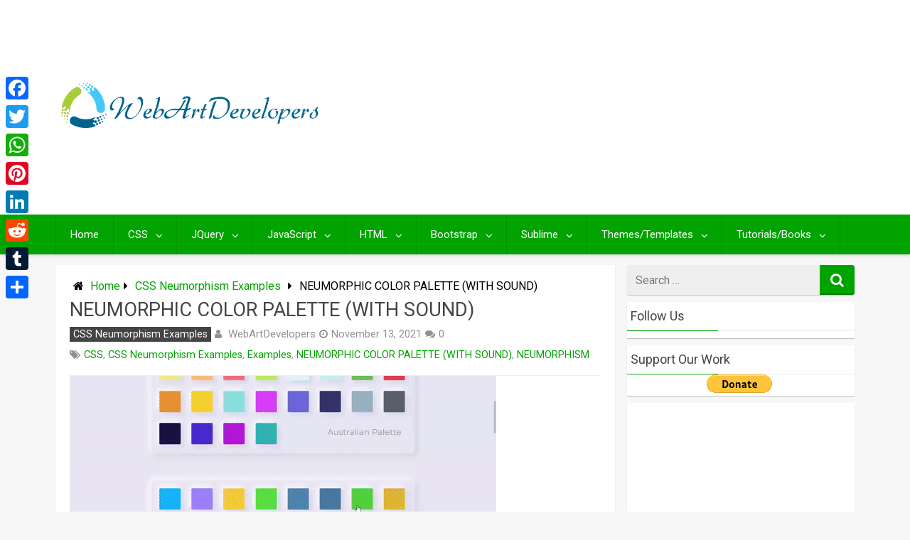

--- FILE ---
content_type: text/html; charset=UTF-8
request_url: https://webartdevelopers.com/blog/neumorphic-color-palette-with-sound/
body_size: 49656
content:
<!DOCTYPE html>
<html xmlns="http://www.w3.org/1999/xhtml" lang="en-US" xmlns:fb="https://www.facebook.com/2008/fbml" xmlns:addthis="https://www.addthis.com/help/api-spec"  prefix="og: http://ogp.me/ns#">
	<head>
<meta charset="UTF-8">
<title>NEUMORPHIC COLOR PALETTE (WITH SOUND)</title>


<!-- SEO by Squirrly SEO 12.3.24 - https://plugin.squirrly.co/ -->

<meta name="robots" content="index,follow">
<meta name="googlebot" content="index,follow,max-snippet:-1,max-image-preview:large,max-video-preview:-1">
<meta name="bingbot" content="index,follow,max-snippet:-1,max-image-preview:large,max-video-preview:-1">

<meta name="description" content="Author: Aniket KudaleMarch 15, 2020 Made with: HTML / CSS / JS About the code: This is an amazing and awesome CSS Neumorphic Color Palette with sound. Compatible browsers: Chrome, Edge, Firefox, Opera, Safari Responsive: Yes Dependencies: - Download Demo and Code" />
<meta name="keywords" content="CSS,CSS Neumorphism Examples,Examples,NEUMORPHIC COLOR PALETTE (WITH SOUND),NEUMORPHISM" />
<link rel="canonical" href="https://webartdevelopers.com/blog/neumorphic-color-palette-with-sound/" />
<link rel="alternate" type="application/rss+xml" href="https://webartdevelopers.com/blog/sitemap.xml" />

<meta name="dc.language" content="en" />
<meta name="dc.language.iso" content="en_US" />
<meta name="dc.publisher" content="WebArtDevelopers" />
<meta name="dc.title" content="NEUMORPHIC COLOR PALETTE (WITH SOUND)" />
<meta name="dc.description" content="Author: Aniket KudaleMarch 15, 2020 Made with: HTML / CSS / JS About the code: This is an amazing and awesome CSS Neumorphic Color Palette with sound. Compatible browsers: Chrome, Edge, Firefox, Opera, Safari Responsive: Yes Dependencies: - Download Demo and Code" />
<meta name="dc.date.issued" content="2021-11-13" />
<meta name="dc.date.updated" content="2021-11-13 07:23:15" />

<meta property="og:url" content="https://webartdevelopers.com/blog/neumorphic-color-palette-with-sound/" />
<meta property="og:title" content="NEUMORPHIC COLOR PALETTE (WITH SOUND)" />
<meta property="og:description" content="Author: Aniket KudaleMarch 15, 2020 Made with: HTML / CSS / JS About the code: This is an amazing and awesome" />
<meta property="og:type" content="article" />
<meta property="og:image" content="https://webartdevelopers.com/blog/wp-content/uploads/2021/11/neumorphic-color-palette-with-sound.gif" />
<meta property="og:image:width" content="600" />
<meta property="og:image:height" content="338" />
<meta property="og:image:type" content="image/gif" />
<meta property="og:site_name" content="WebArtDeveloper" />
<meta property="og:locale" content="en_US" />
<meta property="og:publish_date" content="2021-11-13T06:37:17+00:00" />
<meta property="article:published_time" content="2021-11-13T06:37:17+00:00" />
<meta property="article:modified_time" content="2021-11-13T07:23:15+00:00" />
<meta property="article:section" content="CSS Neumorphism Examples" />
<meta property="article:author" content="WebArtDevelopers" />
<meta property="article:tag" content="CSS" />
<meta property="article:tag" content="CSS Neumorphism Examples" />
<meta property="article:tag" content="Examples" />
<meta property="article:tag" content="NEUMORPHIC COLOR PALETTE (WITH SOUND)" />
<meta property="article:tag" content="NEUMORPHISM" />


<meta property="twitter:url" content="https://webartdevelopers.com/blog/neumorphic-color-palette-with-sound/" />
<meta property="twitter:title" content="NEUMORPHIC COLOR PALETTE (WITH SOUND)" />
<meta property="twitter:description" content="Author: Aniket KudaleMarch 15, 2020 Made with: HTML / CSS / JS About the code: This is an amazing and awesome CSS Neumorphic Color Palette with sound. Compatible browsers: Chrome, Edge, Firefox, Opera, Safari Responsive: Yes Dependencies: - Download Demo and Code" />
<meta property="twitter:image" content="https://webartdevelopers.com/blog/wp-content/uploads/2021/11/neumorphic-color-palette-with-sound.gif" />
<meta property="twitter:domain" content="WebArtDeveloper" />
<meta property="twitter:card" content="summary" />
<script type="application/ld+json">{"@context":"https://schema.org","@graph":[{"@type":"NewsArticle","@id":"https://webartdevelopers.com/blog/neumorphic-color-palette-with-sound/#newsarticle","url":"https://webartdevelopers.com/blog/neumorphic-color-palette-with-sound/","headline":"NEUMORPHIC COLOR PALETTE (WITH SOUND)","mainEntityOfPage":{"@type":"WebPage","url":"https://webartdevelopers.com/blog/neumorphic-color-palette-with-sound/"},"datePublished":"2021-11-13T06:37:17+00:00","dateModified":"2021-11-13T07:23:15+00:00","image":{"@type":"ImageObject","url":"https://webartdevelopers.com/blog/wp-content/uploads/2021/11/neumorphic-color-palette-with-sound.gif","height":"338","width":"600"},"author":{"@type":"Person","@id":"https://webartdevelopers.com/blog/author/wad_adminj/#person","url":"https://webartdevelopers.com/blog/author/wad_adminj/","name":"WebArtDevelopers"},"publisher":{"@type":"Organization","@id":"https://webartdevelopers.com/blog/neumorphic-color-palette-with-sound/#Organization","url":"https://webartdevelopers.com/blog/neumorphic-color-palette-with-sound/","name":"WebArtDeveloper","contactPoint":{"@type":"ContactPoint","contactType":"customer service","@id":"https://webartdevelopers.com/blog/neumorphic-color-palette-with-sound/#contactpoint"},"sameAs":["https://www.instagram.com/webartdevelopers_blog/"]}},{"@type":"BreadcrumbList","@id":"https://webartdevelopers.com/blog/neumorphic-color-palette-with-sound/#breadcrumblist","itemListElement":[[{"@type":"ListItem","position":"1","item":{"@id":"https://webartdevelopers.com/blog","name":"WebArtDeveloper | WebArtDevelopers"}},{"@type":"ListItem","position":"2","item":{"@id":"https://webartdevelopers.com/blog/category/css-neumorphism-examples/","name":"CSS Neumorphism Examples"}},{"@type":"ListItem","position":"3","item":{"@id":"https://webartdevelopers.com/blog/neumorphic-color-palette-with-sound/","name":"NEUMORPHIC COLOR PALETTE (WITH SOUND)"}}]]}]}</script>
<!-- /SEO by Squirrly SEO - WordPress SEO Plugin -->



		
		<meta name="viewport" content="width=device-width, initial-scale=1.0, maximum-scale=1.0, user-scalable=no" />
		<link rel="profile" href="https://gmpg.org/xfn/11">
		<link rel="pingback" href="https://webartdevelopers.com/blog/xmlrpc.php">
					<link rel="icon" type="image/png" href="https://webartdevelopers.com/wp-content/uploads/2017/03/favicon.png" /> 
					

<!-- The SEO Framework by Sybre Waaijer -->
<script type="application/ld+json">{
    "@context": "https://schema.org",
    "@type": "BreadcrumbList",
    "itemListElement": [
        {
            "@type": "ListItem",
            "position": 1,
            "item": {
                "@id": "https://webartdevelopers.com/blog/",
                "name": "WebArtDeveloper"
            }
        },
        {
            "@type": "ListItem",
            "position": 2,
            "item": {
                "@id": "https://webartdevelopers.com/blog/category/css-neumorphism-examples/",
                "name": "CSS Neumorphism Examples"
            }
        },
        {
            "@type": "ListItem",
            "position": 3,
            "item": {
                "@id": "https://webartdevelopers.com/blog/neumorphic-color-palette-with-sound/",
                "name": "NEUMORPHIC COLOR PALETTE (WITH SOUND)"
            }
        }
    ]
}</script>
<!-- / The SEO Framework by Sybre Waaijer | 3.63ms meta | 8.56ms boot -->

<link rel='dns-prefetch' href='//static.addtoany.com' />
<link rel='dns-prefetch' href='//s7.addthis.com' />
<link rel='dns-prefetch' href='//fonts.googleapis.com' />
<link rel="alternate" type="application/rss+xml" title="WebArtDeveloper &raquo; Feed" href="https://webartdevelopers.com/blog/feed/" />
<link rel="alternate" type="application/rss+xml" title="WebArtDeveloper &raquo; Comments Feed" href="https://webartdevelopers.com/blog/comments/feed/" />
<link rel="alternate" type="application/rss+xml" title="WebArtDeveloper &raquo; NEUMORPHIC COLOR PALETTE (WITH SOUND) Comments Feed" href="https://webartdevelopers.com/blog/neumorphic-color-palette-with-sound/feed/" />
<script type="text/javascript">
/* <![CDATA[ */
window._wpemojiSettings = {"baseUrl":"https:\/\/s.w.org\/images\/core\/emoji\/15.0.3\/72x72\/","ext":".png","svgUrl":"https:\/\/s.w.org\/images\/core\/emoji\/15.0.3\/svg\/","svgExt":".svg","source":{"wpemoji":"https:\/\/webartdevelopers.com\/blog\/wp-includes\/js\/wp-emoji.js","twemoji":"https:\/\/webartdevelopers.com\/blog\/wp-includes\/js\/twemoji.js"}};
/**
 * @output wp-includes/js/wp-emoji-loader.js
 */

/**
 * Emoji Settings as exported in PHP via _print_emoji_detection_script().
 * @typedef WPEmojiSettings
 * @type {object}
 * @property {?object} source
 * @property {?string} source.concatemoji
 * @property {?string} source.twemoji
 * @property {?string} source.wpemoji
 * @property {?boolean} DOMReady
 * @property {?Function} readyCallback
 */

/**
 * Support tests.
 * @typedef SupportTests
 * @type {object}
 * @property {?boolean} flag
 * @property {?boolean} emoji
 */

/**
 * IIFE to detect emoji support and load Twemoji if needed.
 *
 * @param {Window} window
 * @param {Document} document
 * @param {WPEmojiSettings} settings
 */
( function wpEmojiLoader( window, document, settings ) {
	if ( typeof Promise === 'undefined' ) {
		return;
	}

	var sessionStorageKey = 'wpEmojiSettingsSupports';
	var tests = [ 'flag', 'emoji' ];

	/**
	 * Checks whether the browser supports offloading to a Worker.
	 *
	 * @since 6.3.0
	 *
	 * @private
	 *
	 * @returns {boolean}
	 */
	function supportsWorkerOffloading() {
		return (
			typeof Worker !== 'undefined' &&
			typeof OffscreenCanvas !== 'undefined' &&
			typeof URL !== 'undefined' &&
			URL.createObjectURL &&
			typeof Blob !== 'undefined'
		);
	}

	/**
	 * @typedef SessionSupportTests
	 * @type {object}
	 * @property {number} timestamp
	 * @property {SupportTests} supportTests
	 */

	/**
	 * Get support tests from session.
	 *
	 * @since 6.3.0
	 *
	 * @private
	 *
	 * @returns {?SupportTests} Support tests, or null if not set or older than 1 week.
	 */
	function getSessionSupportTests() {
		try {
			/** @type {SessionSupportTests} */
			var item = JSON.parse(
				sessionStorage.getItem( sessionStorageKey )
			);
			if (
				typeof item === 'object' &&
				typeof item.timestamp === 'number' &&
				new Date().valueOf() < item.timestamp + 604800 && // Note: Number is a week in seconds.
				typeof item.supportTests === 'object'
			) {
				return item.supportTests;
			}
		} catch ( e ) {}
		return null;
	}

	/**
	 * Persist the supports in session storage.
	 *
	 * @since 6.3.0
	 *
	 * @private
	 *
	 * @param {SupportTests} supportTests Support tests.
	 */
	function setSessionSupportTests( supportTests ) {
		try {
			/** @type {SessionSupportTests} */
			var item = {
				supportTests: supportTests,
				timestamp: new Date().valueOf()
			};

			sessionStorage.setItem(
				sessionStorageKey,
				JSON.stringify( item )
			);
		} catch ( e ) {}
	}

	/**
	 * Checks if two sets of Emoji characters render the same visually.
	 *
	 * This function may be serialized to run in a Worker. Therefore, it cannot refer to variables from the containing
	 * scope. Everything must be passed by parameters.
	 *
	 * @since 4.9.0
	 *
	 * @private
	 *
	 * @param {CanvasRenderingContext2D} context 2D Context.
	 * @param {string} set1 Set of Emoji to test.
	 * @param {string} set2 Set of Emoji to test.
	 *
	 * @return {boolean} True if the two sets render the same.
	 */
	function emojiSetsRenderIdentically( context, set1, set2 ) {
		// Cleanup from previous test.
		context.clearRect( 0, 0, context.canvas.width, context.canvas.height );
		context.fillText( set1, 0, 0 );
		var rendered1 = new Uint32Array(
			context.getImageData(
				0,
				0,
				context.canvas.width,
				context.canvas.height
			).data
		);

		// Cleanup from previous test.
		context.clearRect( 0, 0, context.canvas.width, context.canvas.height );
		context.fillText( set2, 0, 0 );
		var rendered2 = new Uint32Array(
			context.getImageData(
				0,
				0,
				context.canvas.width,
				context.canvas.height
			).data
		);

		return rendered1.every( function ( rendered2Data, index ) {
			return rendered2Data === rendered2[ index ];
		} );
	}

	/**
	 * Determines if the browser properly renders Emoji that Twemoji can supplement.
	 *
	 * This function may be serialized to run in a Worker. Therefore, it cannot refer to variables from the containing
	 * scope. Everything must be passed by parameters.
	 *
	 * @since 4.2.0
	 *
	 * @private
	 *
	 * @param {CanvasRenderingContext2D} context 2D Context.
	 * @param {string} type Whether to test for support of "flag" or "emoji".
	 * @param {Function} emojiSetsRenderIdentically Reference to emojiSetsRenderIdentically function, needed due to minification.
	 *
	 * @return {boolean} True if the browser can render emoji, false if it cannot.
	 */
	function browserSupportsEmoji( context, type, emojiSetsRenderIdentically ) {
		var isIdentical;

		switch ( type ) {
			case 'flag':
				/*
				 * Test for Transgender flag compatibility. Added in Unicode 13.
				 *
				 * To test for support, we try to render it, and compare the rendering to how it would look if
				 * the browser doesn't render it correctly (white flag emoji + transgender symbol).
				 */
				isIdentical = emojiSetsRenderIdentically(
					context,
					'\uD83C\uDFF3\uFE0F\u200D\u26A7\uFE0F', // as a zero-width joiner sequence
					'\uD83C\uDFF3\uFE0F\u200B\u26A7\uFE0F' // separated by a zero-width space
				);

				if ( isIdentical ) {
					return false;
				}

				/*
				 * Test for UN flag compatibility. This is the least supported of the letter locale flags,
				 * so gives us an easy test for full support.
				 *
				 * To test for support, we try to render it, and compare the rendering to how it would look if
				 * the browser doesn't render it correctly ([U] + [N]).
				 */
				isIdentical = emojiSetsRenderIdentically(
					context,
					'\uD83C\uDDFA\uD83C\uDDF3', // as the sequence of two code points
					'\uD83C\uDDFA\u200B\uD83C\uDDF3' // as the two code points separated by a zero-width space
				);

				if ( isIdentical ) {
					return false;
				}

				/*
				 * Test for English flag compatibility. England is a country in the United Kingdom, it
				 * does not have a two letter locale code but rather a five letter sub-division code.
				 *
				 * To test for support, we try to render it, and compare the rendering to how it would look if
				 * the browser doesn't render it correctly (black flag emoji + [G] + [B] + [E] + [N] + [G]).
				 */
				isIdentical = emojiSetsRenderIdentically(
					context,
					// as the flag sequence
					'\uD83C\uDFF4\uDB40\uDC67\uDB40\uDC62\uDB40\uDC65\uDB40\uDC6E\uDB40\uDC67\uDB40\uDC7F',
					// with each code point separated by a zero-width space
					'\uD83C\uDFF4\u200B\uDB40\uDC67\u200B\uDB40\uDC62\u200B\uDB40\uDC65\u200B\uDB40\uDC6E\u200B\uDB40\uDC67\u200B\uDB40\uDC7F'
				);

				return ! isIdentical;
			case 'emoji':
				/*
				 * Four and twenty blackbirds baked in a pie.
				 *
				 * To test for Emoji 15.0 support, try to render a new emoji: Blackbird.
				 *
				 * The Blackbird is a ZWJ sequence combining 🐦 Bird and ⬛ large black square.,
				 *
				 * 0x1F426 (\uD83D\uDC26) == Bird
				 * 0x200D == Zero-Width Joiner (ZWJ) that links the code points for the new emoji or
				 * 0x200B == Zero-Width Space (ZWS) that is rendered for clients not supporting the new emoji.
				 * 0x2B1B == Large Black Square
				 *
				 * When updating this test for future Emoji releases, ensure that individual emoji that make up the
				 * sequence come from older emoji standards.
				 */
				isIdentical = emojiSetsRenderIdentically(
					context,
					'\uD83D\uDC26\u200D\u2B1B', // as the zero-width joiner sequence
					'\uD83D\uDC26\u200B\u2B1B' // separated by a zero-width space
				);

				return ! isIdentical;
		}

		return false;
	}

	/**
	 * Checks emoji support tests.
	 *
	 * This function may be serialized to run in a Worker. Therefore, it cannot refer to variables from the containing
	 * scope. Everything must be passed by parameters.
	 *
	 * @since 6.3.0
	 *
	 * @private
	 *
	 * @param {string[]} tests Tests.
	 * @param {Function} browserSupportsEmoji Reference to browserSupportsEmoji function, needed due to minification.
	 * @param {Function} emojiSetsRenderIdentically Reference to emojiSetsRenderIdentically function, needed due to minification.
	 *
	 * @return {SupportTests} Support tests.
	 */
	function testEmojiSupports( tests, browserSupportsEmoji, emojiSetsRenderIdentically ) {
		var canvas;
		if (
			typeof WorkerGlobalScope !== 'undefined' &&
			self instanceof WorkerGlobalScope
		) {
			canvas = new OffscreenCanvas( 300, 150 ); // Dimensions are default for HTMLCanvasElement.
		} else {
			canvas = document.createElement( 'canvas' );
		}

		var context = canvas.getContext( '2d', { willReadFrequently: true } );

		/*
		 * Chrome on OS X added native emoji rendering in M41. Unfortunately,
		 * it doesn't work when the font is bolder than 500 weight. So, we
		 * check for bold rendering support to avoid invisible emoji in Chrome.
		 */
		context.textBaseline = 'top';
		context.font = '600 32px Arial';

		var supports = {};
		tests.forEach( function ( test ) {
			supports[ test ] = browserSupportsEmoji( context, test, emojiSetsRenderIdentically );
		} );
		return supports;
	}

	/**
	 * Adds a script to the head of the document.
	 *
	 * @ignore
	 *
	 * @since 4.2.0
	 *
	 * @param {string} src The url where the script is located.
	 *
	 * @return {void}
	 */
	function addScript( src ) {
		var script = document.createElement( 'script' );
		script.src = src;
		script.defer = true;
		document.head.appendChild( script );
	}

	settings.supports = {
		everything: true,
		everythingExceptFlag: true
	};

	// Create a promise for DOMContentLoaded since the worker logic may finish after the event has fired.
	var domReadyPromise = new Promise( function ( resolve ) {
		document.addEventListener( 'DOMContentLoaded', resolve, {
			once: true
		} );
	} );

	// Obtain the emoji support from the browser, asynchronously when possible.
	new Promise( function ( resolve ) {
		var supportTests = getSessionSupportTests();
		if ( supportTests ) {
			resolve( supportTests );
			return;
		}

		if ( supportsWorkerOffloading() ) {
			try {
				// Note that the functions are being passed as arguments due to minification.
				var workerScript =
					'postMessage(' +
					testEmojiSupports.toString() +
					'(' +
					[
						JSON.stringify( tests ),
						browserSupportsEmoji.toString(),
						emojiSetsRenderIdentically.toString()
					].join( ',' ) +
					'));';
				var blob = new Blob( [ workerScript ], {
					type: 'text/javascript'
				} );
				var worker = new Worker( URL.createObjectURL( blob ), { name: 'wpTestEmojiSupports' } );
				worker.onmessage = function ( event ) {
					supportTests = event.data;
					setSessionSupportTests( supportTests );
					worker.terminate();
					resolve( supportTests );
				};
				return;
			} catch ( e ) {}
		}

		supportTests = testEmojiSupports( tests, browserSupportsEmoji, emojiSetsRenderIdentically );
		setSessionSupportTests( supportTests );
		resolve( supportTests );
	} )
		// Once the browser emoji support has been obtained from the session, finalize the settings.
		.then( function ( supportTests ) {
			/*
			 * Tests the browser support for flag emojis and other emojis, and adjusts the
			 * support settings accordingly.
			 */
			for ( var test in supportTests ) {
				settings.supports[ test ] = supportTests[ test ];

				settings.supports.everything =
					settings.supports.everything && settings.supports[ test ];

				if ( 'flag' !== test ) {
					settings.supports.everythingExceptFlag =
						settings.supports.everythingExceptFlag &&
						settings.supports[ test ];
				}
			}

			settings.supports.everythingExceptFlag =
				settings.supports.everythingExceptFlag &&
				! settings.supports.flag;

			// Sets DOMReady to false and assigns a ready function to settings.
			settings.DOMReady = false;
			settings.readyCallback = function () {
				settings.DOMReady = true;
			};
		} )
		.then( function () {
			return domReadyPromise;
		} )
		.then( function () {
			// When the browser can not render everything we need to load a polyfill.
			if ( ! settings.supports.everything ) {
				settings.readyCallback();

				var src = settings.source || {};

				if ( src.concatemoji ) {
					addScript( src.concatemoji );
				} else if ( src.wpemoji && src.twemoji ) {
					addScript( src.twemoji );
					addScript( src.wpemoji );
				}
			}
		} );
} )( window, document, window._wpemojiSettings );

/* ]]> */
</script>
<link rel='stylesheet' id='aca33b9c04-css' href='https://webartdevelopers.com/blog/wp-content/plugins/squirrly-seo/view/assets/css/frontend.min.css' type='text/css' media='all' />
<style id='wp-emoji-styles-inline-css' type='text/css'>

	img.wp-smiley, img.emoji {
		display: inline !important;
		border: none !important;
		box-shadow: none !important;
		height: 1em !important;
		width: 1em !important;
		margin: 0 0.07em !important;
		vertical-align: -0.1em !important;
		background: none !important;
		padding: 0 !important;
	}
</style>
<link rel='stylesheet' id='wp-block-library-css' href='https://webartdevelopers.com/blog/wp-includes/css/dist/block-library/style.css' type='text/css' media='all' />
<style id='classic-theme-styles-inline-css' type='text/css'>
/**
 * These rules are needed for backwards compatibility.
 * They should match the button element rules in the base theme.json file.
 */
.wp-block-button__link {
	color: #ffffff;
	background-color: #32373c;
	border-radius: 9999px; /* 100% causes an oval, but any explicit but really high value retains the pill shape. */

	/* This needs a low specificity so it won't override the rules from the button element if defined in theme.json. */
	box-shadow: none;
	text-decoration: none;

	/* The extra 2px are added to size solids the same as the outline versions.*/
	padding: calc(0.667em + 2px) calc(1.333em + 2px);

	font-size: 1.125em;
}

.wp-block-file__button {
	background: #32373c;
	color: #ffffff;
	text-decoration: none;
}

</style>
<style id='global-styles-inline-css' type='text/css'>
body{--wp--preset--color--black: #000000;--wp--preset--color--cyan-bluish-gray: #abb8c3;--wp--preset--color--white: #ffffff;--wp--preset--color--pale-pink: #f78da7;--wp--preset--color--vivid-red: #cf2e2e;--wp--preset--color--luminous-vivid-orange: #ff6900;--wp--preset--color--luminous-vivid-amber: #fcb900;--wp--preset--color--light-green-cyan: #7bdcb5;--wp--preset--color--vivid-green-cyan: #00d084;--wp--preset--color--pale-cyan-blue: #8ed1fc;--wp--preset--color--vivid-cyan-blue: #0693e3;--wp--preset--color--vivid-purple: #9b51e0;--wp--preset--gradient--vivid-cyan-blue-to-vivid-purple: linear-gradient(135deg,rgba(6,147,227,1) 0%,rgb(155,81,224) 100%);--wp--preset--gradient--light-green-cyan-to-vivid-green-cyan: linear-gradient(135deg,rgb(122,220,180) 0%,rgb(0,208,130) 100%);--wp--preset--gradient--luminous-vivid-amber-to-luminous-vivid-orange: linear-gradient(135deg,rgba(252,185,0,1) 0%,rgba(255,105,0,1) 100%);--wp--preset--gradient--luminous-vivid-orange-to-vivid-red: linear-gradient(135deg,rgba(255,105,0,1) 0%,rgb(207,46,46) 100%);--wp--preset--gradient--very-light-gray-to-cyan-bluish-gray: linear-gradient(135deg,rgb(238,238,238) 0%,rgb(169,184,195) 100%);--wp--preset--gradient--cool-to-warm-spectrum: linear-gradient(135deg,rgb(74,234,220) 0%,rgb(151,120,209) 20%,rgb(207,42,186) 40%,rgb(238,44,130) 60%,rgb(251,105,98) 80%,rgb(254,248,76) 100%);--wp--preset--gradient--blush-light-purple: linear-gradient(135deg,rgb(255,206,236) 0%,rgb(152,150,240) 100%);--wp--preset--gradient--blush-bordeaux: linear-gradient(135deg,rgb(254,205,165) 0%,rgb(254,45,45) 50%,rgb(107,0,62) 100%);--wp--preset--gradient--luminous-dusk: linear-gradient(135deg,rgb(255,203,112) 0%,rgb(199,81,192) 50%,rgb(65,88,208) 100%);--wp--preset--gradient--pale-ocean: linear-gradient(135deg,rgb(255,245,203) 0%,rgb(182,227,212) 50%,rgb(51,167,181) 100%);--wp--preset--gradient--electric-grass: linear-gradient(135deg,rgb(202,248,128) 0%,rgb(113,206,126) 100%);--wp--preset--gradient--midnight: linear-gradient(135deg,rgb(2,3,129) 0%,rgb(40,116,252) 100%);--wp--preset--font-size--small: 13px;--wp--preset--font-size--medium: 20px;--wp--preset--font-size--large: 36px;--wp--preset--font-size--x-large: 42px;--wp--preset--spacing--20: 0.44rem;--wp--preset--spacing--30: 0.67rem;--wp--preset--spacing--40: 1rem;--wp--preset--spacing--50: 1.5rem;--wp--preset--spacing--60: 2.25rem;--wp--preset--spacing--70: 3.38rem;--wp--preset--spacing--80: 5.06rem;--wp--preset--shadow--natural: 6px 6px 9px rgba(0, 0, 0, 0.2);--wp--preset--shadow--deep: 12px 12px 50px rgba(0, 0, 0, 0.4);--wp--preset--shadow--sharp: 6px 6px 0px rgba(0, 0, 0, 0.2);--wp--preset--shadow--outlined: 6px 6px 0px -3px rgba(255, 255, 255, 1), 6px 6px rgba(0, 0, 0, 1);--wp--preset--shadow--crisp: 6px 6px 0px rgba(0, 0, 0, 1);}:where(.is-layout-flex){gap: 0.5em;}:where(.is-layout-grid){gap: 0.5em;}body .is-layout-flex{display: flex;}body .is-layout-flex{flex-wrap: wrap;align-items: center;}body .is-layout-flex > *{margin: 0;}body .is-layout-grid{display: grid;}body .is-layout-grid > *{margin: 0;}:where(.wp-block-columns.is-layout-flex){gap: 2em;}:where(.wp-block-columns.is-layout-grid){gap: 2em;}:where(.wp-block-post-template.is-layout-flex){gap: 1.25em;}:where(.wp-block-post-template.is-layout-grid){gap: 1.25em;}.has-black-color{color: var(--wp--preset--color--black) !important;}.has-cyan-bluish-gray-color{color: var(--wp--preset--color--cyan-bluish-gray) !important;}.has-white-color{color: var(--wp--preset--color--white) !important;}.has-pale-pink-color{color: var(--wp--preset--color--pale-pink) !important;}.has-vivid-red-color{color: var(--wp--preset--color--vivid-red) !important;}.has-luminous-vivid-orange-color{color: var(--wp--preset--color--luminous-vivid-orange) !important;}.has-luminous-vivid-amber-color{color: var(--wp--preset--color--luminous-vivid-amber) !important;}.has-light-green-cyan-color{color: var(--wp--preset--color--light-green-cyan) !important;}.has-vivid-green-cyan-color{color: var(--wp--preset--color--vivid-green-cyan) !important;}.has-pale-cyan-blue-color{color: var(--wp--preset--color--pale-cyan-blue) !important;}.has-vivid-cyan-blue-color{color: var(--wp--preset--color--vivid-cyan-blue) !important;}.has-vivid-purple-color{color: var(--wp--preset--color--vivid-purple) !important;}.has-black-background-color{background-color: var(--wp--preset--color--black) !important;}.has-cyan-bluish-gray-background-color{background-color: var(--wp--preset--color--cyan-bluish-gray) !important;}.has-white-background-color{background-color: var(--wp--preset--color--white) !important;}.has-pale-pink-background-color{background-color: var(--wp--preset--color--pale-pink) !important;}.has-vivid-red-background-color{background-color: var(--wp--preset--color--vivid-red) !important;}.has-luminous-vivid-orange-background-color{background-color: var(--wp--preset--color--luminous-vivid-orange) !important;}.has-luminous-vivid-amber-background-color{background-color: var(--wp--preset--color--luminous-vivid-amber) !important;}.has-light-green-cyan-background-color{background-color: var(--wp--preset--color--light-green-cyan) !important;}.has-vivid-green-cyan-background-color{background-color: var(--wp--preset--color--vivid-green-cyan) !important;}.has-pale-cyan-blue-background-color{background-color: var(--wp--preset--color--pale-cyan-blue) !important;}.has-vivid-cyan-blue-background-color{background-color: var(--wp--preset--color--vivid-cyan-blue) !important;}.has-vivid-purple-background-color{background-color: var(--wp--preset--color--vivid-purple) !important;}.has-black-border-color{border-color: var(--wp--preset--color--black) !important;}.has-cyan-bluish-gray-border-color{border-color: var(--wp--preset--color--cyan-bluish-gray) !important;}.has-white-border-color{border-color: var(--wp--preset--color--white) !important;}.has-pale-pink-border-color{border-color: var(--wp--preset--color--pale-pink) !important;}.has-vivid-red-border-color{border-color: var(--wp--preset--color--vivid-red) !important;}.has-luminous-vivid-orange-border-color{border-color: var(--wp--preset--color--luminous-vivid-orange) !important;}.has-luminous-vivid-amber-border-color{border-color: var(--wp--preset--color--luminous-vivid-amber) !important;}.has-light-green-cyan-border-color{border-color: var(--wp--preset--color--light-green-cyan) !important;}.has-vivid-green-cyan-border-color{border-color: var(--wp--preset--color--vivid-green-cyan) !important;}.has-pale-cyan-blue-border-color{border-color: var(--wp--preset--color--pale-cyan-blue) !important;}.has-vivid-cyan-blue-border-color{border-color: var(--wp--preset--color--vivid-cyan-blue) !important;}.has-vivid-purple-border-color{border-color: var(--wp--preset--color--vivid-purple) !important;}.has-vivid-cyan-blue-to-vivid-purple-gradient-background{background: var(--wp--preset--gradient--vivid-cyan-blue-to-vivid-purple) !important;}.has-light-green-cyan-to-vivid-green-cyan-gradient-background{background: var(--wp--preset--gradient--light-green-cyan-to-vivid-green-cyan) !important;}.has-luminous-vivid-amber-to-luminous-vivid-orange-gradient-background{background: var(--wp--preset--gradient--luminous-vivid-amber-to-luminous-vivid-orange) !important;}.has-luminous-vivid-orange-to-vivid-red-gradient-background{background: var(--wp--preset--gradient--luminous-vivid-orange-to-vivid-red) !important;}.has-very-light-gray-to-cyan-bluish-gray-gradient-background{background: var(--wp--preset--gradient--very-light-gray-to-cyan-bluish-gray) !important;}.has-cool-to-warm-spectrum-gradient-background{background: var(--wp--preset--gradient--cool-to-warm-spectrum) !important;}.has-blush-light-purple-gradient-background{background: var(--wp--preset--gradient--blush-light-purple) !important;}.has-blush-bordeaux-gradient-background{background: var(--wp--preset--gradient--blush-bordeaux) !important;}.has-luminous-dusk-gradient-background{background: var(--wp--preset--gradient--luminous-dusk) !important;}.has-pale-ocean-gradient-background{background: var(--wp--preset--gradient--pale-ocean) !important;}.has-electric-grass-gradient-background{background: var(--wp--preset--gradient--electric-grass) !important;}.has-midnight-gradient-background{background: var(--wp--preset--gradient--midnight) !important;}.has-small-font-size{font-size: var(--wp--preset--font-size--small) !important;}.has-medium-font-size{font-size: var(--wp--preset--font-size--medium) !important;}.has-large-font-size{font-size: var(--wp--preset--font-size--large) !important;}.has-x-large-font-size{font-size: var(--wp--preset--font-size--x-large) !important;}
.wp-block-navigation a:where(:not(.wp-element-button)){color: inherit;}
:where(.wp-block-post-template.is-layout-flex){gap: 1.25em;}:where(.wp-block-post-template.is-layout-grid){gap: 1.25em;}
:where(.wp-block-columns.is-layout-flex){gap: 2em;}:where(.wp-block-columns.is-layout-grid){gap: 2em;}
.wp-block-pullquote{font-size: 1.5em;line-height: 1.6;}
</style>
<link rel='stylesheet' id='redwaves-lite-stylesheet-css' href='https://webartdevelopers.com/blog/wp-content/themes/redwaves-lite/style.css' type='text/css' media='all' />
<link rel='stylesheet' id='font-awesome-css' href='https://webartdevelopers.com/blog/wp-content/themes/redwaves-lite/css/font-awesome.min.css' type='text/css' media='all' />
<link crossorigin="anonymous" rel='stylesheet' id='redwaves-lite-roboto-googlefont-css' href='https://fonts.googleapis.com/css?family=Roboto:400italic,300,700,400' type='text/css' media='all' />
<link rel='stylesheet' id='redwaves-lite-slidebars-css' href='https://webartdevelopers.com/blog/wp-content/themes/redwaves-lite/css/slidebars.min.css' type='text/css' media='all' />
<link rel='stylesheet' id='mm-compiled-options-mobmenu-css' href='https://webartdevelopers.com/blog/wp-content/uploads/dynamic-mobmenu.css' type='text/css' media='all' />
<link crossorigin="anonymous" rel='stylesheet' id='mm-google-webfont-dosis-css' href='//fonts.googleapis.com/css?family=Dosis%3Ainherit%2C400&#038;subset=latin%2Clatin-ext&#038;ver=6.5.7' type='text/css' media='all' />
<link rel='stylesheet' id='addthis_all_pages-css' href='https://webartdevelopers.com/blog/wp-content/plugins/addthis-follow/frontend/build/addthis_wordpress_public.min.css' type='text/css' media='all' />
<link rel='stylesheet' id='addtoany-css' href='https://webartdevelopers.com/blog/wp-content/plugins/add-to-any/addtoany.min.css' type='text/css' media='all' />
<style id='addtoany-inline-css' type='text/css'>
@media screen and (max-width:980px){
.a2a_floating_style.a2a_vertical_style{display:none;}
}
</style>
<link rel='stylesheet' id='cssmobmenu-icons-css' href='https://webartdevelopers.com/blog/wp-content/plugins/mobile-menu/includes/css/mobmenu-icons.css' type='text/css' media='all' />
<link rel='stylesheet' id='cssmobmenu-css' href='https://webartdevelopers.com/blog/wp-content/plugins/mobile-menu/includes/css/mobmenu.css' type='text/css' media='all' />
<script type="text/javascript" id="addtoany-core-js-before">
/* <![CDATA[ */
window.a2a_config=window.a2a_config||{};a2a_config.callbacks=[];a2a_config.overlays=[];a2a_config.templates={};
/* ]]> */
</script>
<script type="text/javascript" defer src="https://static.addtoany.com/menu/page.js" id="addtoany-core-js"></script>
<script type="text/javascript" src="https://webartdevelopers.com/blog/wp-includes/js/jquery/jquery.js" id="jquery-core-js"></script>
<script type="text/javascript" src="https://webartdevelopers.com/blog/wp-includes/js/jquery/jquery-migrate.js" id="jquery-migrate-js"></script>
<script type="text/javascript" defer src="https://webartdevelopers.com/blog/wp-content/plugins/add-to-any/addtoany.min.js" id="addtoany-jquery-js"></script>
<script type="text/javascript" src="https://webartdevelopers.com/blog/wp-content/themes/redwaves-lite/js/slidebars.min.js" id="redwaves-lite-slidebars-js"></script>
<script type="text/javascript" src="https://webartdevelopers.com/blog/wp-content/plugins/mobile-menu/includes/js/mobmenu.js" id="mobmenujs-js"></script>
<link rel="https://api.w.org/" href="https://webartdevelopers.com/blog/wp-json/" /><link rel="alternate" type="application/json" href="https://webartdevelopers.com/blog/wp-json/wp/v2/posts/30285" /><link rel="EditURI" type="application/rsd+xml" title="RSD" href="https://webartdevelopers.com/blog/xmlrpc.php?rsd" />
<link rel="alternate" type="application/json+oembed" href="https://webartdevelopers.com/blog/wp-json/oembed/1.0/embed?url=https%3A%2F%2Fwebartdevelopers.com%2Fblog%2Fneumorphic-color-palette-with-sound%2F" />
<link rel="alternate" type="text/xml+oembed" href="https://webartdevelopers.com/blog/wp-json/oembed/1.0/embed?url=https%3A%2F%2Fwebartdevelopers.com%2Fblog%2Fneumorphic-color-palette-with-sound%2F&#038;format=xml" />
	<style type="text/css">
		 button, .pagination a, .nav-links a, .readmore, .thecategory a:hover, .pagination a, #wp-calendar td a, #wp-calendar caption, #wp-calendar #prev a:before, #wp-calendar #next a:before, .tagcloud a:hover, #wp-calendar thead th.today, #wp-calendar td a:hover, #wp-calendar #today { background: #00a300; } .secondary-navigation, .secondary-navigation li:hover ul a, .secondary-navigation ul ul li, .secondary-navigation ul ul li:hover, .secondary-navigation ul ul ul li:hover, .secondary-navigation ul ul ul li, #mobile-menu-wrapper, a.sideviewtoggle, .sb-slidebar { background: #00a300; }  .thecategory ul li a:hover { background: #00a300; !important} a, .breadcrumb a, .entry-content a {color: #00a300;} .title a:hover, .post-data .post-title a:hover, .post-title a:hover, .post-info a:hover,.textwidget a, .reply a, .comm, .fn a, .comment-reply-link, .entry-content .singleleft a:hover, .breadcrumb a:hover, .widget-post-title a:hover { color: #00a300; } .main-container .widget h3:after, .tagcloud a:hover { border-color: #00a300; }  body { background: #f7f7f7;} article, .sidebar-widget, .related-posts .horizontal-container, .author-box, .error404 .content-area { -webkit-box-shadow: 0px 1px 1px #c2c4c4; -moz-box-shadow: 0px 1px 1px #c2c4c4; box-shadow: 0px 1px 1px #c2c4c4; } 	</style>
	<link rel="amphtml" href="https://webartdevelopers.com/blog/neumorphic-color-palette-with-sound/amp/"><link rel="icon" href="https://webartdevelopers.com/blog/wp-content/uploads/2017/03/favicon.png" sizes="32x32" />
<link rel="icon" href="https://webartdevelopers.com/blog/wp-content/uploads/2017/03/favicon.png" sizes="192x192" />
<link rel="apple-touch-icon" href="https://webartdevelopers.com/blog/wp-content/uploads/2017/03/favicon.png" />
<meta name="msapplication-TileImage" content="https://webartdevelopers.com/blog/wp-content/uploads/2017/03/favicon.png" />
<style type="text/css">
.paypal-donations { text-align: center !important }
</style>
		<!-- Event snippet for Webartdeveloper Blog (Website) conversion page -->
        <script>
             gtag('event', 'conversion', {'send_to': 'AW-818352767/4HvFCOXa2ZIBEP-knIYD'});
        </script>
        <!-- Global site tag (gtag.js) - Google Ads: 818352767 -->
        <script async src="https://www.googletagmanager.com/gtag/js?id=AW-818352767"></script>
        <script>
          window.dataLayer = window.dataLayer || [];
          function gtag(){dataLayer.push(arguments);}
          gtag('js', new Date());
        
          gtag('config', 'AW-818352767');
        </script>


	</head>
	<body class="post-template-default single single-post postid-30285 single-format-standard mob-menu-slideout-over">
		<div id="page sb-site" class="hfeed site">
			<a class="skip-link screen-reader-text" href="#content">Skip to content</a>
						<header id="masthead" class="site-header" role="banner">
				<div class="container header-container sb-slide">
					<div class="header-inner">
						<div class="logo-wrap">
										<a href="https://webartdevelopers.com/blog" title="WebArtDeveloper" rel="nofollow"><img src="https://webartdevelopers.com/blog/wp-content/uploads/2019/02/logo_blog.png" alt="WebArtDeveloper - WebArtDevelopers" /></a>
									</div><!-- .logo-wrap -->
						<div class="header_area-wrap">
									<div class="header_area">
			<aside id="text-1005" class="widget widget_text">			<div class="textwidget"><script async src="//pagead2.googlesyndication.com/pagead/js/adsbygoogle.js"></script>
<!-- home_minifycodes -->
<ins class="adsbygoogle"
     style="display:block"
     data-ad-client="ca-pub-1641161509913453"
     data-ad-slot="6708056038"
     data-ad-format="auto"></ins>
<script>
(adsbygoogle = window.adsbygoogle || []).push({});
</script></div>
		</aside>		</div><!-- .header_area -->
								</div><!-- .header_area-wrap -->
					</div><!-- .header-inner -->
				</div><!-- .container -->
				<div id="sideviewtoggle" class="secondary-navigation sb-slide">
					<div class="container clearfix"> 
						<a href="javascript:void(0); " id="sidemenu_show" class="sideviewtoggle sb-toggle sb-toggle-left"><i class="fa fa-bars" style="margin:0 8px;" aria-hidden="true"></i>Menu</a>
					</div><!--.container-->
				</div>
				<div id="sticky" class="secondary-navigation">
					<div class="container clearfix">
						<nav id="site-navigation" class="main-navigation" role="navigation">
							<div class="menu-main-menu-container"><ul id="menu-main-menu" class="menu"><li id="menu-item-3149" class="menu-item menu-item-type-custom menu-item-object-custom menu-item-home menu-item-3149"><a href="https://webartdevelopers.com/blog">Home</a></li>
<li id="menu-item-11119" class="menu-item menu-item-type-custom menu-item-object-custom menu-item-has-children menu-item-11119"><a href="https://webartdevelopers.com/blog/tag/css/">CSS</a>
<ul class="sub-menu">
	<li id="menu-item-11144" class="menu-item menu-item-type-custom menu-item-object-custom menu-item-has-children menu-item-11144"><a href="https://webartdevelopers.com/blog/css-cards/">CSS Cards</a>
	<ul class="sub-menu">
		<li id="menu-item-11145" class="menu-item menu-item-type-custom menu-item-object-custom menu-item-11145"><a href="https://webartdevelopers.com/blog/category/css-cards/blog-cards/">Blog Cards</a></li>
		<li id="menu-item-11146" class="menu-item menu-item-type-custom menu-item-object-custom menu-item-11146"><a href="https://webartdevelopers.com/blog/category/css-cards/business-cards/">Business Cards</a></li>
		<li id="menu-item-11147" class="menu-item menu-item-type-custom menu-item-object-custom menu-item-11147"><a href="https://webartdevelopers.com/blog/category/css-cards/card-animations/">Card Animations</a></li>
		<li id="menu-item-11148" class="menu-item menu-item-type-custom menu-item-object-custom menu-item-11148"><a href="https://webartdevelopers.com/blog/category/css-cards/card-grids/">Card Grids</a></li>
		<li id="menu-item-11149" class="menu-item menu-item-type-custom menu-item-object-custom menu-item-11149"><a href="https://webartdevelopers.com/blog/category/css-cards/card-sliders/">Card Sliders</a></li>
		<li id="menu-item-11151" class="menu-item menu-item-type-custom menu-item-object-custom menu-item-11151"><a href="https://webartdevelopers.com/blog/category/css-cards/ecommerce-cards/">Ecommerce Cards</a></li>
		<li id="menu-item-11152" class="menu-item menu-item-type-custom menu-item-object-custom menu-item-11152"><a href="https://webartdevelopers.com/blog/category/css-cards/flip-cards/">Flip Cards</a></li>
		<li id="menu-item-11153" class="menu-item menu-item-type-custom menu-item-object-custom menu-item-11153"><a href="https://webartdevelopers.com/blog/category/css-cards/hover-effects-for-cards/">Hover Effects for Cards</a></li>
		<li id="menu-item-11159" class="menu-item menu-item-type-custom menu-item-object-custom menu-item-11159"><a href="https://webartdevelopers.com/blog/category/css-cards/mobile-cards/">Mobile Cards</a></li>
		<li id="menu-item-11155" class="menu-item menu-item-type-custom menu-item-object-custom menu-item-11155"><a href="https://webartdevelopers.com/blog/category/css-cards/movie-cards/">Movie Cards</a></li>
		<li id="menu-item-11156" class="menu-item menu-item-type-custom menu-item-object-custom menu-item-11156"><a href="https://webartdevelopers.com/blog/category/css-cards/profile-cards/">Profile Cards</a></li>
		<li id="menu-item-11157" class="menu-item menu-item-type-custom menu-item-object-custom menu-item-11157"><a href="https://webartdevelopers.com/blog/category/css-cards/recipe-cards/">Recipe Cards</a></li>
		<li id="menu-item-11158" class="menu-item menu-item-type-custom menu-item-object-custom menu-item-11158"><a href="https://webartdevelopers.com/blog/category/css-cards/stacked-cards/">Stacked Cards</a></li>
	</ul>
</li>
	<li id="menu-item-11161" class="menu-item menu-item-type-custom menu-item-object-custom menu-item-has-children menu-item-11161"><a href="https://webartdevelopers.com/blog/css-image-effects/">CSS Image Effects</a>
	<ul class="sub-menu">
		<li id="menu-item-11162" class="menu-item menu-item-type-custom menu-item-object-custom menu-item-11162"><a href="https://webartdevelopers.com/blog/category/css-image-effects/3d-images/">3D Images</a></li>
		<li id="menu-item-11163" class="menu-item menu-item-type-custom menu-item-object-custom menu-item-11163"><a href="https://webartdevelopers.com/blog/category/css-image-effects/image-hover-effects/">Image Hover Effects</a></li>
		<li id="menu-item-11164" class="menu-item menu-item-type-custom menu-item-object-custom menu-item-11164"><a href="https://webartdevelopers.com/blog/category/css-image-effects/image-magnifyzoom-effects/">Image Magnify/Zoom Effects</a></li>
		<li id="menu-item-11165" class="menu-item menu-item-type-custom menu-item-object-custom menu-item-11165"><a href="https://webartdevelopers.com/blog/category/css-image-effects/image-overlay-effects/">Image Overlay Effects</a></li>
		<li id="menu-item-11166" class="menu-item menu-item-type-custom menu-item-object-custom menu-item-11166"><a href="https://webartdevelopers.com/blog/category/css-image-effects/image-shadow-effects/">Image Shadow Effects</a></li>
		<li id="menu-item-11167" class="menu-item menu-item-type-custom menu-item-object-custom menu-item-11167"><a href="https://webartdevelopers.com/blog/category/css-image-effects/image-transition-and-animation-effects/">Image Transition and Animation Effects</a></li>
		<li id="menu-item-11168" class="menu-item menu-item-type-custom menu-item-object-custom menu-item-11168"><a href="https://webartdevelopers.com/blog/category/css-image-effects/simple-image-effects/">Simple Image Effects</a></li>
	</ul>
</li>
	<li id="menu-item-11170" class="menu-item menu-item-type-custom menu-item-object-custom menu-item-has-children menu-item-11170"><a href="https://webartdevelopers.com/blog/css-headers-and-footers/">CSS Headers and Footers</a>
	<ul class="sub-menu">
		<li id="menu-item-11171" class="menu-item menu-item-type-custom menu-item-object-custom menu-item-11171"><a href="https://webartdevelopers.com/blog/category/css-headers-and-footers/article-headers/">Article Headers</a></li>
		<li id="menu-item-11172" class="menu-item menu-item-type-custom menu-item-object-custom menu-item-11172"><a href="https://webartdevelopers.com/blog/category/css-headers-and-footers/fullscreen-headers/">Fullscreen Headers</a></li>
		<li id="menu-item-11173" class="menu-item menu-item-type-custom menu-item-object-custom menu-item-11173"><a href="https://webartdevelopers.com/blog/category/css-headers-and-footers/fixed-sticky-headers/">Fixed (Sticky) Headers</a></li>
		<li id="menu-item-11174" class="menu-item menu-item-type-custom menu-item-object-custom menu-item-11174"><a href="https://webartdevelopers.com/blog/category/css-headers-and-footers/video-headers/">Video Headers</a></li>
		<li id="menu-item-11175" class="menu-item menu-item-type-custom menu-item-object-custom menu-item-11175"><a href="https://webartdevelopers.com/blog/category/css-headers-and-footers/footers/">Footers</a></li>
	</ul>
</li>
	<li id="menu-item-11176" class="menu-item menu-item-type-custom menu-item-object-custom menu-item-11176"><a href="https://webartdevelopers.com/blog/category/css-color-palettes/">CSS Color Palettes</a></li>
	<li id="menu-item-11177" class="menu-item menu-item-type-custom menu-item-object-custom menu-item-has-children menu-item-11177"><a href="https://webartdevelopers.com/blog/css-arrows/">CSS Arrows</a>
	<ul class="sub-menu">
		<li id="menu-item-11179" class="menu-item menu-item-type-custom menu-item-object-custom menu-item-11179"><a href="https://webartdevelopers.com/blog/category/css-arrows/arrow-animations/">Arrow Animations</a></li>
		<li id="menu-item-11180" class="menu-item menu-item-type-custom menu-item-object-custom menu-item-11180"><a href="https://webartdevelopers.com/blog/category/css-arrows/arrows-back-to-top/">Arrows Back To Top</a></li>
		<li id="menu-item-11181" class="menu-item menu-item-type-custom menu-item-object-custom menu-item-11181"><a href="https://webartdevelopers.com/blog/category/css-arrows/arrow-boxes/">Arrow Boxes</a></li>
		<li id="menu-item-11184" class="menu-item menu-item-type-custom menu-item-object-custom menu-item-11184"><a href="https://webartdevelopers.com/blog/category/css-arrows/arrows-down/">Arrows Down</a></li>
		<li id="menu-item-11182" class="menu-item menu-item-type-custom menu-item-object-custom menu-item-has-children menu-item-11182"><a href="https://webartdevelopers.com/blog/category/css-arrows/navigation-arrows/">Navigation Arrows</a>
		<ul class="sub-menu">
			<li id="menu-item-11183" class="menu-item menu-item-type-custom menu-item-object-custom menu-item-11183"><a href="https://webartdevelopers.com/blog/category/css-arrows/simple-arrows/">Simple Arrows</a></li>
		</ul>
</li>
	</ul>
</li>
	<li id="menu-item-11185" class="menu-item menu-item-type-custom menu-item-object-custom menu-item-11185"><a href="https://webartdevelopers.com/blog/category/css-book-effects/">CSS Book Effects</a></li>
	<li id="menu-item-11186" class="menu-item menu-item-type-custom menu-item-object-custom menu-item-11186"><a href="https://webartdevelopers.com/blog/category/css-breadcrumbs/">CSS Breadcrumbs</a></li>
	<li id="menu-item-11187" class="menu-item menu-item-type-custom menu-item-object-custom menu-item-11187"><a href="https://webartdevelopers.com/blog/category/css-gallery/">CSS Gallery</a></li>
	<li id="menu-item-11188" class="menu-item menu-item-type-custom menu-item-object-custom menu-item-11188"><a href="https://webartdevelopers.com/blog/category/css-clocks/">CSS Clocks</a></li>
	<li id="menu-item-11189" class="menu-item menu-item-type-custom menu-item-object-custom menu-item-11189"><a href="https://webartdevelopers.com/blog/category/css-ribbons/">CSS Ribbons</a></li>
	<li id="menu-item-11190" class="menu-item menu-item-type-custom menu-item-object-custom menu-item-11190"><a href="https://webartdevelopers.com/blog/category/css-tooltips/">CSS Tooltips</a></li>
	<li id="menu-item-11191" class="menu-item menu-item-type-custom menu-item-object-custom menu-item-11191"><a href="https://webartdevelopers.com/blog/category/css-calendars/">CSS Calendars</a></li>
	<li id="menu-item-11192" class="menu-item menu-item-type-custom menu-item-object-custom menu-item-11192"><a href="https://webartdevelopers.com/blog/category/css-accordion-menus/">CSS Accordion Menus</a></li>
	<li id="menu-item-11193" class="menu-item menu-item-type-custom menu-item-object-custom menu-item-11193"><a href="https://webartdevelopers.com/blog/category/css-hotspots/">CSS Hotspots</a></li>
	<li id="menu-item-11195" class="menu-item menu-item-type-custom menu-item-object-custom menu-item-has-children menu-item-11195"><a href="https://webartdevelopers.com/blog/css-notifications/">CSS Notifications</a>
	<ul class="sub-menu">
		<li id="menu-item-11197" class="menu-item menu-item-type-custom menu-item-object-custom menu-item-11197"><a href="https://webartdevelopers.com/blog/category/css-notifications/notification-badges/">Notification Badges</a></li>
		<li id="menu-item-11196" class="menu-item menu-item-type-custom menu-item-object-custom menu-item-11196"><a href="https://webartdevelopers.com/blog/category/css-notifications/notification-boxes/">Notification Boxes</a></li>
	</ul>
</li>
	<li id="menu-item-11198" class="menu-item menu-item-type-custom menu-item-object-custom menu-item-has-children menu-item-11198"><a href="https://webartdevelopers.com/blog/accordions-css/">CSS Accordions</a>
	<ul class="sub-menu">
		<li id="menu-item-11200" class="menu-item menu-item-type-custom menu-item-object-custom menu-item-11200"><a href="https://webartdevelopers.com/blog/category/css-accordions/horizontal-accordions/">Horizontal Accordions</a></li>
		<li id="menu-item-11201" class="menu-item menu-item-type-custom menu-item-object-custom menu-item-11201"><a href="https://webartdevelopers.com/blog/category/css-accordions/vertical-accordions/">Vertical Accordions</a></li>
	</ul>
</li>
	<li id="menu-item-11202" class="menu-item menu-item-type-custom menu-item-object-custom menu-item-has-children menu-item-11202"><a href="https://webartdevelopers.com/blog/css-slideshows/">CSS Slideshows</a>
	<ul class="sub-menu">
		<li id="menu-item-11205" class="menu-item menu-item-type-custom menu-item-object-custom menu-item-11205"><a href="https://webartdevelopers.com/blog/category/css-slideshows/horizontal-slideshows/">Horizontal Slideshows</a></li>
		<li id="menu-item-11204" class="menu-item menu-item-type-custom menu-item-object-custom menu-item-11204"><a href="https://webartdevelopers.com/blog/category/css-slideshows/vertical-slideshows/">Vertical Slideshows</a></li>
	</ul>
</li>
	<li id="menu-item-11206" class="menu-item menu-item-type-custom menu-item-object-custom menu-item-11206"><a href="https://webartdevelopers.com/blog/category/css-animation-libraries/">CSS Animation Libraries</a></li>
	<li id="menu-item-11207" class="menu-item menu-item-type-custom menu-item-object-custom menu-item-11207"><a href="https://webartdevelopers.com/blog/category/css-page-transitions/">CSS Page Transitions</a></li>
	<li id="menu-item-11208" class="menu-item menu-item-type-custom menu-item-object-custom menu-item-has-children menu-item-11208"><a href="https://webartdevelopers.com/blog/css-carousels/">CSS Carousels</a>
	<ul class="sub-menu">
		<li id="menu-item-11210" class="menu-item menu-item-type-custom menu-item-object-custom menu-item-11210"><a href="https://webartdevelopers.com/blog/category/css-carousels/horizontal-carousels/">Horizontal Carousels</a></li>
		<li id="menu-item-11211" class="menu-item menu-item-type-custom menu-item-object-custom menu-item-11211"><a href="https://webartdevelopers.com/blog/category/css-carousels/vertical-carousels/">Vertical Carousels</a></li>
	</ul>
</li>
	<li id="menu-item-11212" class="menu-item menu-item-type-custom menu-item-object-custom menu-item-11212"><a href="https://webartdevelopers.com/blog/category/css-animation-examples/">CSS Animation Examples</a></li>
	<li id="menu-item-11213" class="menu-item menu-item-type-custom menu-item-object-custom menu-item-11213"><a href="https://webartdevelopers.com/blog/category/css-link-styles/">CSS Link Styles</a></li>
	<li id="menu-item-11214" class="menu-item menu-item-type-custom menu-item-object-custom menu-item-11214"><a href="https://webartdevelopers.com/blog/category/css-input-text/">CSS Input Text</a></li>
	<li id="menu-item-11215" class="menu-item menu-item-type-custom menu-item-object-custom menu-item-11215"><a href="https://webartdevelopers.com/blog/category/css-spinners/">CSS Spinners</a></li>
	<li id="menu-item-11216" class="menu-item menu-item-type-custom menu-item-object-custom menu-item-11216"><a href="https://webartdevelopers.com/blog/category/css-select-boxes/">CSS Select Boxes</a></li>
	<li id="menu-item-11217" class="menu-item menu-item-type-custom menu-item-object-custom menu-item-11217"><a href="https://webartdevelopers.com/blog/category/css-pagination/">CSS Pagination</a></li>
	<li id="menu-item-11218" class="menu-item menu-item-type-custom menu-item-object-custom menu-item-11218"><a href="https://webartdevelopers.com/blog/category/css-toggle-switches/">CSS Toggle Switches</a></li>
	<li id="menu-item-11219" class="menu-item menu-item-type-custom menu-item-object-custom menu-item-has-children menu-item-11219"><a href="https://webartdevelopers.com/blog/css-dividers/">CSS Dividers</a>
	<ul class="sub-menu">
		<li id="menu-item-11221" class="menu-item menu-item-type-custom menu-item-object-custom menu-item-11221"><a href="https://webartdevelopers.com/blog/category/css-dividers/horizontal-dividers/">Horizontal Dividers</a></li>
		<li id="menu-item-11222" class="menu-item menu-item-type-custom menu-item-object-custom menu-item-11222"><a href="https://webartdevelopers.com/blog/category/css-dividers/vertical-dividers/">Vertical Dividers</a></li>
	</ul>
</li>
	<li id="menu-item-11223" class="menu-item menu-item-type-custom menu-item-object-custom menu-item-has-children menu-item-11223"><a href="https://webartdevelopers.com/blog/css-tables/">CSS Tables</a>
	<ul class="sub-menu">
		<li id="menu-item-11225" class="menu-item menu-item-type-custom menu-item-object-custom menu-item-11225"><a href="https://webartdevelopers.com/blog/category/css-tables/tables/">Tables</a></li>
		<li id="menu-item-11226" class="menu-item menu-item-type-custom menu-item-object-custom menu-item-11226"><a href="https://webartdevelopers.com/blog/category/css-tables/periodic-tables/">Periodic Tables</a></li>
		<li id="menu-item-11227" class="menu-item menu-item-type-custom menu-item-object-custom menu-item-11227"><a href="https://webartdevelopers.com/blog/category/css-tables/pricing-tables/">Pricing Tables</a></li>
	</ul>
</li>
	<li id="menu-item-11228" class="menu-item menu-item-type-custom menu-item-object-custom menu-item-has-children menu-item-11228"><a href="https://webartdevelopers.com/blog/css-hover-effects/">CSS Hover Effects</a>
	<ul class="sub-menu">
		<li id="menu-item-11229" class="menu-item menu-item-type-custom menu-item-object-custom menu-item-11229"><a href="https://webartdevelopers.com/blog/category/css-hover-effects/css-hover-effect-examples/">CSS Hover Effect Examples</a></li>
		<li id="menu-item-11230" class="menu-item menu-item-type-custom menu-item-object-custom menu-item-11230"><a href="https://webartdevelopers.com/blog/category/css-hover-effects/hover-effect-css-libraries/">Hover Effect CSS Libraries</a></li>
	</ul>
</li>
	<li id="menu-item-11231" class="menu-item menu-item-type-custom menu-item-object-custom menu-item-11231"><a href="https://webartdevelopers.com/blog/category/css-thumbnails/">CSS Thumbnails</a></li>
	<li id="menu-item-11232" class="menu-item menu-item-type-custom menu-item-object-custom menu-item-11232"><a href="https://webartdevelopers.com/blog/category/css-blockquotes/">CSS Blockquotes</a></li>
	<li id="menu-item-11233" class="menu-item menu-item-type-custom menu-item-object-custom menu-item-11233"><a href="https://webartdevelopers.com/blog/category/css-flip-cards/">CSS Flip Cards</a></li>
	<li id="menu-item-11234" class="menu-item menu-item-type-custom menu-item-object-custom menu-item-11234"><a href="https://webartdevelopers.com/blog/category/css-badges/">CSS Badges</a></li>
	<li id="menu-item-11235" class="menu-item menu-item-type-custom menu-item-object-custom menu-item-11235"><a href="https://webartdevelopers.com/blog/category/css-hamburger-menu-icons/">CSS Hamburger Menu Icons</a></li>
	<li id="menu-item-11236" class="menu-item menu-item-type-custom menu-item-object-custom menu-item-11236"><a href="https://webartdevelopers.com/blog/category/css-tabs/">CSS Tabs</a></li>
	<li id="menu-item-11237" class="menu-item menu-item-type-custom menu-item-object-custom menu-item-11237"><a href="https://webartdevelopers.com/blog/category/css-button-hover-effects/">CSS Button Hover Effects</a></li>
	<li id="menu-item-11238" class="menu-item menu-item-type-custom menu-item-object-custom menu-item-11238"><a href="https://webartdevelopers.com/blog/category/css-border-animations/">CSS Border Animations</a></li>
	<li id="menu-item-11239" class="menu-item menu-item-type-custom menu-item-object-custom menu-item-11239"><a href="https://webartdevelopers.com/blog/category/css-3d-buttons/">CSS 3D Buttons</a></li>
	<li id="menu-item-11240" class="menu-item menu-item-type-custom menu-item-object-custom menu-item-11240"><a href="https://webartdevelopers.com/blog/category/css-background-patterns/">CSS Background Patterns</a></li>
	<li id="menu-item-11241" class="menu-item menu-item-type-custom menu-item-object-custom menu-item-11241"><a href="https://webartdevelopers.com/blog/category/css-magazine-layouts/">CSS Magazine Layouts</a></li>
	<li id="menu-item-11242" class="menu-item menu-item-type-custom menu-item-object-custom menu-item-11242"><a href="https://webartdevelopers.com/blog/category/css-modal-windows/">CSS Modal Windows</a></li>
	<li id="menu-item-11243" class="menu-item menu-item-type-custom menu-item-object-custom menu-item-11243"><a href="https://webartdevelopers.com/blog/category/css-radio-buttons/">CSS Radio Buttons</a></li>
	<li id="menu-item-11244" class="menu-item menu-item-type-custom menu-item-object-custom menu-item-11244"><a href="https://webartdevelopers.com/blog/category/css-checkboxes/">CSS Checkboxes</a></li>
	<li id="menu-item-11245" class="menu-item menu-item-type-custom menu-item-object-custom menu-item-11245"><a href="https://webartdevelopers.com/blog/category/css-loaders/">CSS Loaders</a></li>
	<li id="menu-item-11246" class="menu-item menu-item-type-custom menu-item-object-custom menu-item-has-children menu-item-11246"><a href="https://webartdevelopers.com/blog/css-timelines/">CSS Timelines</a>
	<ul class="sub-menu">
		<li id="menu-item-11248" class="menu-item menu-item-type-custom menu-item-object-custom menu-item-11248"><a href="https://webartdevelopers.com/blog/category/css-timelines/horizontal-timelines/">Horizontal Timelines</a></li>
		<li id="menu-item-11247" class="menu-item menu-item-type-custom menu-item-object-custom menu-item-11247"><a href="https://webartdevelopers.com/blog/category/css-timelines/vertical-timelines/">Vertical Timelines</a></li>
	</ul>
</li>
	<li id="menu-item-11338" class="menu-item menu-item-type-custom menu-item-object-custom menu-item-11338"><a href="https://webartdevelopers.com/blog/category/css-music-players/">CSS Music Players</a></li>
	<li id="menu-item-11578" class="menu-item menu-item-type-custom menu-item-object-custom menu-item-has-children menu-item-11578"><a href="https://webartdevelopers.com/blog/css-sliders/">CSS Sliders</a>
	<ul class="sub-menu">
		<li id="menu-item-11582" class="menu-item menu-item-type-custom menu-item-object-custom menu-item-11582"><a href="https://webartdevelopers.com/blog/category/css-sliders/card-sliders-css-sliders/">Card Sliders</a></li>
		<li id="menu-item-11593" class="menu-item menu-item-type-custom menu-item-object-custom menu-item-11593"><a href="https://webartdevelopers.com/blog/category/css-sliders/comparison-before-after-sliders/">Comparison (Before/After) Sliders</a></li>
		<li id="menu-item-11627" class="menu-item menu-item-type-custom menu-item-object-custom menu-item-11627"><a href="https://webartdevelopers.com/blog/category/css-sliders/fullscreen-sliders/">Fullscreen Sliders</a></li>
		<li id="menu-item-11707" class="menu-item menu-item-type-custom menu-item-object-custom menu-item-11707"><a href="https://webartdevelopers.com/blog/category/css-sliders/responsive-sliders/">Responsive Sliders</a></li>
		<li id="menu-item-11826" class="menu-item menu-item-type-custom menu-item-object-custom menu-item-11826"><a href="https://webartdevelopers.com/blog/category/css-sliders/simple-sliders/">Simple Sliders</a></li>
	</ul>
</li>
	<li id="menu-item-11868" class="menu-item menu-item-type-custom menu-item-object-custom menu-item-has-children menu-item-11868"><a href="https://webartdevelopers.com/blog/css-text-effects/">CSS Text Effects</a>
	<ul class="sub-menu">
		<li id="menu-item-11876" class="menu-item menu-item-type-custom menu-item-object-custom menu-item-11876"><a href="https://webartdevelopers.com/blog/category/css-text-effects/">CSS Text Effects</a></li>
		<li id="menu-item-11958" class="menu-item menu-item-type-custom menu-item-object-custom menu-item-11958"><a href="https://webartdevelopers.com/blog/category/css-text-effects/hover-text/">Hover Text</a></li>
		<li id="menu-item-11998" class="menu-item menu-item-type-custom menu-item-object-custom menu-item-11998"><a href="https://webartdevelopers.com/blog/category/css-text-effects/rotating-text/">Rotating Text</a></li>
		<li id="menu-item-12011" class="menu-item menu-item-type-custom menu-item-object-custom menu-item-12011"><a href="https://webartdevelopers.com/blog/category/css-text-effects/text-background/">Text Background</a></li>
		<li id="menu-item-12030" class="menu-item menu-item-type-custom menu-item-object-custom menu-item-12030"><a href="https://webartdevelopers.com/blog/category/css-text-effects/typing-text/">Typing Text</a></li>
	</ul>
</li>
	<li id="menu-item-12084" class="menu-item menu-item-type-custom menu-item-object-custom menu-item-has-children menu-item-12084"><a href="https://webartdevelopers.com/blog/css-forms/">CSS Forms</a>
	<ul class="sub-menu">
		<li id="menu-item-12286" class="menu-item menu-item-type-custom menu-item-object-custom menu-item-12286"><a href="https://webartdevelopers.com/blog/category/css-forms/css-forms-css-forms/">CSS Forms</a></li>
		<li id="menu-item-12287" class="menu-item menu-item-type-custom menu-item-object-custom menu-item-12287"><a href="https://webartdevelopers.com/blog/category/css-forms/interactive-step-by-step-forms/">Interactive (Step By Step) Forms</a></li>
		<li id="menu-item-12319" class="menu-item menu-item-type-custom menu-item-object-custom menu-item-12319"><a href="https://webartdevelopers.com/blog/category/css-forms/simple-forms/">Simple Forms</a></li>
		<li id="menu-item-12324" class="menu-item menu-item-type-custom menu-item-object-custom menu-item-12324"><a href="https://webartdevelopers.com/blog/category/css-forms/validation-forms/">Validation Forms</a></li>
	</ul>
</li>
	<li id="menu-item-12349" class="menu-item menu-item-type-custom menu-item-object-custom menu-item-has-children menu-item-12349"><a href="https://webartdevelopers.com/blog/css-buttons/">CSS Buttons</a>
	<ul class="sub-menu">
		<li id="menu-item-12350" class="menu-item menu-item-type-custom menu-item-object-custom menu-item-12350"><a href="https://webartdevelopers.com/blog/category/css-buttons/css-buttons-css-buttons/">CSS Buttons</a></li>
		<li id="menu-item-12584" class="menu-item menu-item-type-custom menu-item-object-custom menu-item-12584"><a href="https://webartdevelopers.com/blog/category/css-buttons/click-buttons/">Click Buttons</a></li>
		<li id="menu-item-12602" class="menu-item menu-item-type-custom menu-item-object-custom menu-item-12602"><a href="https://webartdevelopers.com/blog/category/css-buttons/like-favorite-buttons/">Like/Favorite Buttons</a></li>
	</ul>
</li>
	<li id="menu-item-12633" class="menu-item menu-item-type-custom menu-item-object-custom menu-item-has-children menu-item-12633"><a href="https://webartdevelopers.com/blog/css-menu/">CSS Menu</a>
	<ul class="sub-menu">
		<li id="menu-item-12637" class="menu-item menu-item-type-custom menu-item-object-custom menu-item-12637"><a href="https://webartdevelopers.com/blog/category/css-menu/css-menu/">CSS Menu﻿</a></li>
		<li id="menu-item-12906" class="menu-item menu-item-type-custom menu-item-object-custom menu-item-12906"><a href="https://webartdevelopers.com/blog/category/css-menu/circular-menu/">Circular Menu</a></li>
		<li id="menu-item-12985" class="menu-item menu-item-type-custom menu-item-object-custom menu-item-12985"><a href="https://webartdevelopers.com/blog/category/css-menu/mega-menu/">Mega Menu</a></li>
		<li id="menu-item-13006" class="menu-item menu-item-type-custom menu-item-object-custom menu-item-13006"><a href="https://webartdevelopers.com/blog/category/css-menu/off-canvas-menu/">Off-Canvas Menu</a></li>
		<li id="menu-item-13007" class="menu-item menu-item-type-custom menu-item-object-custom menu-item-13007"><a href="https://webartdevelopers.com/blog/category/css-menu/sliding-menu/">Sliding Menu</a></li>
	</ul>
</li>
	<li id="menu-item-13135" class="menu-item menu-item-type-custom menu-item-object-custom menu-item-13135"><a href="https://webartdevelopers.com/blog/category/css-range-sliders/">CSS Range Sliders</a></li>
	<li id="menu-item-13179" class="menu-item menu-item-type-custom menu-item-object-custom menu-item-13179"><a href="https://webartdevelopers.com/blog/category/css-search-boxes/">CSS Search Boxes</a></li>
	<li id="menu-item-13232" class="menu-item menu-item-type-custom menu-item-object-custom menu-item-13232"><a href="https://webartdevelopers.com/blog/category/css-submit-buttons/">CSS Submit Buttons</a></li>
	<li id="menu-item-13261" class="menu-item menu-item-type-custom menu-item-object-custom menu-item-13261"><a href="https://webartdevelopers.com/blog/category/css-star-ratings/">CSS Star Ratings</a></li>
	<li id="menu-item-13344" class="menu-item menu-item-type-custom menu-item-object-custom menu-item-13344"><a href="https://webartdevelopers.com/blog/category/css-panels/">CSS Panels</a></li>
	<li id="menu-item-13414" class="menu-item menu-item-type-custom menu-item-object-custom menu-item-13414"><a href="https://webartdevelopers.com/blog/category/css-triangles/">CSS Triangles</a></li>
	<li id="menu-item-13478" class="menu-item menu-item-type-custom menu-item-object-custom menu-item-has-children menu-item-13478"><a href="https://webartdevelopers.com/blog/css-hexagons/">CSS Hexagons</a>
	<ul class="sub-menu">
		<li id="menu-item-13482" class="menu-item menu-item-type-custom menu-item-object-custom menu-item-13482"><a href="https://webartdevelopers.com/blog/category/hexagons/">Hexagons</a></li>
		<li id="menu-item-13509" class="menu-item menu-item-type-custom menu-item-object-custom menu-item-13509"><a href="https://webartdevelopers.com/blog/category/hexagon-grids/">Hexagon Grids</a></li>
	</ul>
</li>
	<li id="menu-item-13538" class="menu-item menu-item-type-custom menu-item-object-custom menu-item-13538"><a href="https://webartdevelopers.com/blog/category/pure-css-logos/">Pure CSS Logos</a></li>
	<li id="menu-item-13581" class="menu-item menu-item-type-custom menu-item-object-custom menu-item-13581"><a href="https://webartdevelopers.com/blog/category/css-gradient-buttons/">CSS Gradient Buttons</a></li>
	<li id="menu-item-13634" class="menu-item menu-item-type-custom menu-item-object-custom menu-item-13634"><a href="https://webartdevelopers.com/blog/category/css-material-design-cards/">CSS Material Design Cards</a></li>
	<li id="menu-item-13669" class="menu-item menu-item-type-custom menu-item-object-custom menu-item-13669"><a href="https://webartdevelopers.com/blog/category/css-flat-buttons/">CSS Flat Buttons</a></li>
	<li id="menu-item-13730" class="menu-item menu-item-type-custom menu-item-object-custom menu-item-13730"><a href="https://webartdevelopers.com/blog/category/css-contact-forms/">CSS Contact Forms</a></li>
	<li id="menu-item-13756" class="menu-item menu-item-type-custom menu-item-object-custom menu-item-13756"><a href="https://webartdevelopers.com/blog/category/css-dropdown-menus/">CSS Dropdown Menus</a></li>
	<li id="menu-item-13800" class="menu-item menu-item-type-custom menu-item-object-custom menu-item-13800"><a href="https://webartdevelopers.com/blog/category/css-text-shadow-effects/">CSS Text Shadow Effects</a></li>
	<li id="menu-item-13870" class="menu-item menu-item-type-custom menu-item-object-custom menu-item-13870"><a href="https://webartdevelopers.com/blog/category/css-close-buttons/">CSS Close Buttons</a></li>
	<li id="menu-item-13901" class="menu-item menu-item-type-custom menu-item-object-custom menu-item-13901"><a href="https://webartdevelopers.com/blog/category/css-login-forms/">CSS Login Forms</a></li>
	<li id="menu-item-13951" class="menu-item menu-item-type-custom menu-item-object-custom menu-item-13951"><a href="https://webartdevelopers.com/blog/category/css-corners/">CSS Corners</a></li>
	<li id="menu-item-13985" class="menu-item menu-item-type-custom menu-item-object-custom menu-item-13985"><a href="https://webartdevelopers.com/blog/category/css-mobile-menus/">CSS Mobile Menus</a></li>
	<li id="menu-item-14041" class="menu-item menu-item-type-custom menu-item-object-custom menu-item-14041"><a href="https://webartdevelopers.com/blog/category/css-glow-text-effects/">CSS Glow Text Effects</a></li>
	<li id="menu-item-14071" class="menu-item menu-item-type-custom menu-item-object-custom menu-item-14071"><a href="https://webartdevelopers.com/blog/category/css-download-buttons/">CSS Download Buttons</a></li>
	<li id="menu-item-14139" class="menu-item menu-item-type-custom menu-item-object-custom menu-item-14139"><a href="https://webartdevelopers.com/blog/category/css-flowcharts/">CSS Flowcharts</a></li>
	<li id="menu-item-14166" class="menu-item menu-item-type-custom menu-item-object-custom menu-item-14166"><a href="https://webartdevelopers.com/blog/category/css-checkout-forms/">CSS Checkout Forms</a></li>
	<li id="menu-item-14197" class="menu-item menu-item-type-custom menu-item-object-custom menu-item-14197"><a href="https://webartdevelopers.com/blog/category/css-sidebar-menus/">CSS Sidebar Menus</a></li>
	<li id="menu-item-14228" class="menu-item menu-item-type-custom menu-item-object-custom menu-item-14228"><a href="https://webartdevelopers.com/blog/category/css-3d-text-effects/">CSS 3D Text Effects</a></li>
	<li id="menu-item-14352" class="menu-item menu-item-type-custom menu-item-object-custom menu-item-14352"><a href="https://webartdevelopers.com/blog/category/css-credit-cards/">CSS Credit Cards</a></li>
	<li id="menu-item-14373" class="menu-item menu-item-type-custom menu-item-object-custom menu-item-14373"><a href="https://webartdevelopers.com/blog/category/css-social-media-icons/">CSS Social Media Icons</a></li>
	<li id="menu-item-14434" class="menu-item menu-item-type-custom menu-item-object-custom menu-item-14434"><a href="https://webartdevelopers.com/blog/category/css-social-share-buttons/">CSS Social Share Buttons</a></li>
	<li id="menu-item-14471" class="menu-item menu-item-type-custom menu-item-object-custom menu-item-14471"><a href="https://webartdevelopers.com/blog/category/css-subscribe-forms/">CSS Subscribe Forms</a></li>
	<li id="menu-item-14531" class="menu-item menu-item-type-custom menu-item-object-custom menu-item-14531"><a href="https://webartdevelopers.com/blog/category/css-horizontal-menus/">CSS Horizontal Menus</a></li>
	<li id="menu-item-14555" class="menu-item menu-item-type-custom menu-item-object-custom menu-item-14555"><a href="https://webartdevelopers.com/blog/category/css-text-animations/">CSS Text Animations</a></li>
	<li id="menu-item-14635" class="menu-item menu-item-type-custom menu-item-object-custom menu-item-14635"><a href="https://webartdevelopers.com/blog/category/barcodes-in-css/">Barcodes in CSS</a></li>
	<li id="menu-item-14652" class="menu-item menu-item-type-custom menu-item-object-custom menu-item-14652"><a href="https://webartdevelopers.com/blog/category/css-progress-bars/">CSS Progress Bars</a></li>
	<li id="menu-item-14705" class="menu-item menu-item-type-custom menu-item-object-custom menu-item-14705"><a href="https://webartdevelopers.com/blog/category/css-hero-effects/">CSS Hero Effects</a></li>
	<li id="menu-item-14732" class="menu-item menu-item-type-custom menu-item-object-custom menu-item-14732"><a href="https://webartdevelopers.com/blog/category/css-play-pause-buttons/">CSS Play/Pause Buttons</a></li>
	<li id="menu-item-14764" class="menu-item menu-item-type-custom menu-item-object-custom menu-item-14764"><a href="https://webartdevelopers.com/blog/category/css-fullscreen-menus/">CSS Fullscreen Menus</a></li>
	<li id="menu-item-14787" class="menu-item menu-item-type-custom menu-item-object-custom menu-item-14787"><a href="https://webartdevelopers.com/blog/category/css-text-glitch-effects/">CSS Text Glitch Effects</a></li>
	<li id="menu-item-14850" class="menu-item menu-item-type-custom menu-item-object-custom menu-item-14850"><a href="https://webartdevelopers.com/blog/category/css-tab-bars/">CSS Tab Bars</a></li>
	<li id="menu-item-14851" class="menu-item menu-item-type-custom menu-item-object-custom menu-item-14851"><a href="https://webartdevelopers.com/blog/category/css-dotted-menu-icons/">CSS Dotted Menu Icons</a></li>
	<li id="menu-item-14882" class="menu-item menu-item-type-custom menu-item-object-custom menu-item-14882"><a href="https://webartdevelopers.com/blog/category/css-infographics/">CSS Infographics</a></li>
	<li id="menu-item-14919" class="menu-item menu-item-type-custom menu-item-object-custom menu-item-14919"><a href="https://webartdevelopers.com/blog/category/css-toggle-menus/">CSS Toggle Menus</a></li>
	<li id="menu-item-14993" class="menu-item menu-item-type-custom menu-item-object-custom menu-item-14993"><a href="https://webartdevelopers.com/blog/category/css-weather-widgets/">CSS Weather Widgets</a></li>
	<li id="menu-item-14994" class="menu-item menu-item-type-custom menu-item-object-custom menu-item-14994"><a href="https://webartdevelopers.com/blog/category/css-weather-icons/">CSS Weather Icons</a></li>
	<li id="menu-item-15024" class="menu-item menu-item-type-custom menu-item-object-custom menu-item-15024"><a href="https://webartdevelopers.com/blog/category/css-off-canvas-menus/">CSS Off-Canvas Menus</a></li>
	<li id="menu-item-15247" class="menu-item menu-item-type-custom menu-item-object-custom menu-item-15247"><a href="https://webartdevelopers.com/blog/category/css-animated-backgrounds/">CSS Animated Backgrounds</a></li>
	<li id="menu-item-15431" class="menu-item menu-item-type-custom menu-item-object-custom menu-item-15431"><a href="https://webartdevelopers.com/blog/category/css-border-examples/">CSS Border Examples</a></li>
	<li id="menu-item-15636" class="menu-item menu-item-type-custom menu-item-object-custom menu-item-15636"><a href="https://webartdevelopers.com/blog/category/css-button-click-effects/">CSS Button Click Effects</a></li>
	<li id="menu-item-15785" class="menu-item menu-item-type-custom menu-item-object-custom menu-item-15785"><a href="https://webartdevelopers.com/blog/category/css-button-libraries/">CSS Button Libraries</a></li>
	<li id="menu-item-16418" class="menu-item menu-item-type-custom menu-item-object-custom menu-item-16418"><a href="https://webartdevelopers.com/blog/category/css-masonry-layout-examples/">CSS Masonry Layout Examples</a></li>
	<li id="menu-item-16450" class="menu-item menu-item-type-custom menu-item-object-custom menu-item-16450"><a href="https://webartdevelopers.com/blog/category/css-paper-effects/">CSS Paper Effects</a></li>
	<li id="menu-item-17404" class="menu-item menu-item-type-custom menu-item-object-custom menu-item-17404"><a href="https://webartdevelopers.com/blog/category/css-parallax-effects/">CSS Parallax Effects</a></li>
	<li id="menu-item-17471" class="menu-item menu-item-type-custom menu-item-object-custom menu-item-17471"><a href="https://webartdevelopers.com/blog/category/css-speech-bubbles/">CSS Speech Bubbles</a></li>
	<li id="menu-item-17571" class="menu-item menu-item-type-custom menu-item-object-custom menu-item-17571"><a href="https://webartdevelopers.com/blog/category/css-ripple-effects/">CSS Ripple Effects</a></li>
	<li id="menu-item-17634" class="menu-item menu-item-type-custom menu-item-object-custom menu-item-17634"><a href="https://webartdevelopers.com/blog/category/css-blob-effects/">CSS Blob Effects</a></li>
	<li id="menu-item-17722" class="menu-item menu-item-type-custom menu-item-object-custom menu-item-17722"><a href="https://webartdevelopers.com/blog/category/css-lists/">CSS Lists</a></li>
	<li id="menu-item-17814" class="menu-item menu-item-type-custom menu-item-object-custom menu-item-17814"><a href="https://webartdevelopers.com/blog/category/css-scroll-effects/">CSS Scroll Effects</a></li>
	<li id="menu-item-20354" class="menu-item menu-item-type-custom menu-item-object-custom menu-item-20354"><a href="https://webartdevelopers.com/blog/category/css-fixed-backgrounds/">CSS Fixed Backgrounds</a></li>
	<li id="menu-item-20387" class="menu-item menu-item-type-custom menu-item-object-custom menu-item-20387"><a href="https://webartdevelopers.com/blog/category/css-particle-backgrounds/">CSS Particle Backgrounds</a></li>
	<li id="menu-item-20409" class="menu-item menu-item-type-custom menu-item-object-custom menu-item-20409"><a href="https://webartdevelopers.com/blog/category/css-triangle-backgrounds/">CSS Triangle Backgrounds</a></li>
	<li id="menu-item-22395" class="menu-item menu-item-type-custom menu-item-object-custom menu-item-22395"><a href="https://webartdevelopers.com/blog/category/css-illustrations/">CSS Illustrations</a></li>
	<li id="menu-item-22445" class="menu-item menu-item-type-custom menu-item-object-custom menu-item-22445"><a href="https://webartdevelopers.com/blog/category/css-glow-effects/">CSS Glow Effects</a></li>
	<li id="menu-item-22525" class="menu-item menu-item-type-custom menu-item-object-custom menu-item-22525"><a href="https://webartdevelopers.com/blog/category/css-snow-effects/">CSS Snow Effects</a></li>
	<li id="menu-item-22553" class="menu-item menu-item-type-custom menu-item-object-custom menu-item-22553"><a href="https://webartdevelopers.com/blog/category/css-neumorphism-examples/">CSS Neumorphism Examples</a></li>
	<li id="menu-item-22582" class="menu-item menu-item-type-custom menu-item-object-custom menu-item-22582"><a href="https://webartdevelopers.com/blog/category/css-grid-examples/">CSS Grid Examples</a></li>
	<li id="menu-item-22641" class="menu-item menu-item-type-custom menu-item-object-custom menu-item-22641"><a href="https://webartdevelopers.com/blog/category/css-cubes/">CSS Cubes</a></li>
	<li id="menu-item-22690" class="menu-item menu-item-type-custom menu-item-object-custom menu-item-22690"><a href="https://webartdevelopers.com/blog/category/css-liquid-effects/">CSS Liquid Effects</a></li>
	<li id="menu-item-22728" class="menu-item menu-item-type-custom menu-item-object-custom menu-item-22728"><a href="https://webartdevelopers.com/blog/category/css-motion-path-examples/">CSS Motion Path Examples</a></li>
	<li id="menu-item-23502" class="menu-item menu-item-type-custom menu-item-object-custom menu-item-23502"><a href="https://webartdevelopers.com/blog/category/css-keyboards/">CSS Keyboards</a></li>
	<li id="menu-item-33220" class="menu-item menu-item-type-custom menu-item-object-custom menu-item-33220"><a href="https://webartdevelopers.com/blog/category/css-backdrop-filter-examples/">CSS backdrop-filter Examples</a></li>
	<li id="menu-item-33260" class="menu-item menu-item-type-custom menu-item-object-custom menu-item-33260"><a href="https://webartdevelopers.com/blog/category/css-background-blend-mode-examples/">CSS background-blend-mode Examples</a></li>
	<li id="menu-item-33292" class="menu-item menu-item-type-custom menu-item-object-custom menu-item-33292"><a href="https://webartdevelopers.com/blog/category/css-background-clip-examples/">CSS background-clip Examples</a></li>
	<li id="menu-item-33338" class="menu-item menu-item-type-custom menu-item-object-custom menu-item-33338"><a href="https://webartdevelopers.com/blog/category/css-box-shadow-examples/">CSS box-shadow Examples</a></li>
	<li id="menu-item-33379" class="menu-item menu-item-type-custom menu-item-object-custom menu-item-33379"><a href="https://webartdevelopers.com/blog/category/css-clip-path-examples/">CSS clip-path Examples</a></li>
	<li id="menu-item-33467" class="menu-item menu-item-type-custom menu-item-object-custom menu-item-33467"><a href="https://webartdevelopers.com/blog/category/css-custom-properties-(variables)-examples/">CSS Custom Properties (variables) Examples</a></li>
	<li id="menu-item-33587" class="menu-item menu-item-type-custom menu-item-object-custom menu-item-33587"><a href="https://webartdevelopers.com/blog/category/css-filter-examples/">CSS filter Examples</a></li>
	<li id="menu-item-33639" class="menu-item menu-item-type-custom menu-item-object-custom menu-item-33639"><a href="https://webartdevelopers.com/blog/category/css-flexbox-examples/">CSS Flexbox Examples</a></li>
	<li id="menu-item-33696" class="menu-item menu-item-type-custom menu-item-object-custom menu-item-33696"><a href="https://webartdevelopers.com/blog/category/css-gradient-examples/">CSS gradient Examples</a></li>
	<li id="menu-item-33772" class="menu-item menu-item-type-custom menu-item-object-custom menu-item-33772"><a href="https://webartdevelopers.com/blog/category/css-mask-examples/">CSS mask Examples</a></li>
	<li id="menu-item-33809" class="menu-item menu-item-type-custom menu-item-object-custom menu-item-33809"><a href="https://webartdevelopers.com/blog/category/css-mix-blend-mode-examples/">CSS mix-blend-mode Examples</a></li>
	<li id="menu-item-33880" class="menu-item menu-item-type-custom menu-item-object-custom menu-item-33880"><a href="https://webartdevelopers.com/blog/category/css-text-stroke-examples/">CSS text-stroke Examples</a></li>
	<li id="menu-item-33916" class="menu-item menu-item-type-custom menu-item-object-custom menu-item-33916"><a href="https://webartdevelopers.com/blog/category/css-font-variable-effects/">CSS Font Variable Effects</a></li>
	<li id="menu-item-33965" class="menu-item menu-item-type-custom menu-item-object-custom menu-item-has-children menu-item-33965"><a href="https://webartdevelopers.com/blog/tag/css-icons-and-icon-sets/">CSS Icons and Icon Sets</a>
	<ul class="sub-menu">
		<li id="menu-item-33966" class="menu-item menu-item-type-custom menu-item-object-custom menu-item-33966"><a href="https://webartdevelopers.com/blog/css-icons-and-icon-sets/icon-sets">Icon Sets</a></li>
		<li id="menu-item-33967" class="menu-item menu-item-type-custom menu-item-object-custom menu-item-33967"><a href="https://webartdevelopers.com/blog/css-icons-and-icon-sets/icons">Icons</a></li>
	</ul>
</li>
	<li id="menu-item-34049" class="menu-item menu-item-type-custom menu-item-object-custom menu-item-34049"><a href="https://webartdevelopers.com/blog/category/iphones-in-css/">iPhones in CSS</a></li>
	<li id="menu-item-34111" class="menu-item menu-item-type-custom menu-item-object-custom menu-item-34111"><a href="https://webartdevelopers.com/blog/tag/css-shape-outside-examples/">CSS shape-outside Examples</a></li>
</ul>
</li>
<li id="menu-item-11120" class="menu-item menu-item-type-custom menu-item-object-custom menu-item-has-children menu-item-11120"><a href="https://webartdevelopers.com/blog/tag/jquery/">JQuery</a>
<ul class="sub-menu">
	<li id="menu-item-11249" class="menu-item menu-item-type-custom menu-item-object-custom menu-item-11249"><a href="https://webartdevelopers.com/blog/category/jquery/jquery-calendar-plugins/">jQuery Calendar Plugins</a></li>
	<li id="menu-item-11250" class="menu-item menu-item-type-custom menu-item-object-custom menu-item-11250"><a href="https://webartdevelopers.com/blog/category/jquery/jquery-carousel-plugins/">jQuery Carousel Plugins</a></li>
	<li id="menu-item-11251" class="menu-item menu-item-type-custom menu-item-object-custom menu-item-11251"><a href="https://webartdevelopers.com/blog/category/jquery/jquery-chart-and-graph-plugins/">jQuery Chart And Graph Plugins</a></li>
	<li id="menu-item-11252" class="menu-item menu-item-type-custom menu-item-object-custom menu-item-11252"><a href="https://webartdevelopers.com/blog/category/jquery/jquery-color-picker-plugins/">jQuery Color Picker Plugins</a></li>
	<li id="menu-item-11253" class="menu-item menu-item-type-custom menu-item-object-custom menu-item-11253"><a href="https://webartdevelopers.com/blog/category/jquery/jquery-background-plugins/">jQuery Background Plugins</a></li>
	<li id="menu-item-11254" class="menu-item menu-item-type-custom menu-item-object-custom menu-item-11254"><a href="https://webartdevelopers.com/blog/category/jquery-accordions/">jQuery Accordions</a></li>
	<li id="menu-item-11256" class="menu-item menu-item-type-custom menu-item-object-custom menu-item-has-children menu-item-11256"><a href="https://webartdevelopers.com/blog/jquery-parallax/">jQuery Parallax</a>
	<ul class="sub-menu">
		<li id="menu-item-11257" class="menu-item menu-item-type-custom menu-item-object-custom menu-item-11257"><a href="https://webartdevelopers.com/blog/category/jquery-parallax/jquery-parallax-examples/">jQuery Parallax Examples</a></li>
		<li id="menu-item-11258" class="menu-item menu-item-type-custom menu-item-object-custom menu-item-11258"><a href="https://webartdevelopers.com/blog/category/jquery-parallax/jquery-parallax-plugins/">jQuery Parallax Plugins</a></li>
	</ul>
</li>
	<li id="menu-item-11259" class="menu-item menu-item-type-custom menu-item-object-custom menu-item-11259"><a href="https://webartdevelopers.com/blog/category/jquery-lazy-load/">jQuery Lazy Load</a></li>
	<li id="menu-item-11260" class="menu-item menu-item-type-custom menu-item-object-custom menu-item-has-children menu-item-11260"><a href="https://webartdevelopers.com/blog/jquery-pagination/">jQuery Pagination</a>
	<ul class="sub-menu">
		<li id="menu-item-11262" class="menu-item menu-item-type-custom menu-item-object-custom menu-item-11262"><a href="https://webartdevelopers.com/blog/category/jquery-pagination/jquery-pagination-examples/">jQuery Pagination Examples</a></li>
		<li id="menu-item-11263" class="menu-item menu-item-type-custom menu-item-object-custom menu-item-11263"><a href="https://webartdevelopers.com/blog/category/jquery-pagination/jquery-pagination-plugins/">jQuery Pagination Plugins</a></li>
	</ul>
</li>
	<li id="menu-item-11264" class="menu-item menu-item-type-custom menu-item-object-custom menu-item-11264"><a href="https://webartdevelopers.com/blog/category/jquery-confirm-plugins/">jQuery Confirm Plugins</a></li>
	<li id="menu-item-11265" class="menu-item menu-item-type-custom menu-item-object-custom menu-item-11265"><a href="https://webartdevelopers.com/blog/category/jquery-countdown-plugins/">jQuery Countdown Plugins</a></li>
	<li id="menu-item-11266" class="menu-item menu-item-type-custom menu-item-object-custom menu-item-11266"><a href="https://webartdevelopers.com/blog/category/jquery-date-and-time-picker-plugins/">jQuery Date And Time Picker Plugins</a></li>
	<li id="menu-item-11267" class="menu-item menu-item-type-custom menu-item-object-custom menu-item-11267"><a href="https://webartdevelopers.com/blog/category/jquery-drag-drop-plugins/">jQuery Drag &#038; Drop Plugins</a></li>
	<li id="menu-item-11268" class="menu-item menu-item-type-custom menu-item-object-custom menu-item-11268"><a href="https://webartdevelopers.com/blog/category/jquery-filter-and-sort-plugins/">jQuery Filter And Sort Plugins</a></li>
	<li id="menu-item-11269" class="menu-item menu-item-type-custom menu-item-object-custom menu-item-11269"><a href="https://webartdevelopers.com/blog/category/jquery-select-multiselect-box-plugins/">jQuery Select-Multiselect Box Plugins</a></li>
	<li id="menu-item-11270" class="menu-item menu-item-type-custom menu-item-object-custom menu-item-11270"><a href="https://webartdevelopers.com/blog/category/jquery-modal-dialog-window-plugins/">jQuery Modal-Dialog Window Plugins</a></li>
	<li id="menu-item-11271" class="menu-item menu-item-type-custom menu-item-object-custom menu-item-11271"><a href="https://webartdevelopers.com/blog/category/jquery-gallery-plugins/">jQuery Gallery Plugins</a></li>
	<li id="menu-item-11272" class="menu-item menu-item-type-custom menu-item-object-custom menu-item-11272"><a href="https://webartdevelopers.com/blog/category/jquery-image-cropping-plugins/">jQuery Image Cropping Plugins</a></li>
	<li id="menu-item-11273" class="menu-item menu-item-type-custom menu-item-object-custom menu-item-11273"><a href="https://webartdevelopers.com/blog/category/jquery-image-comparison-plugins/">jQuery Image Comparison Plugins</a></li>
	<li id="menu-item-11274" class="menu-item menu-item-type-custom menu-item-object-custom menu-item-11274"><a href="https://webartdevelopers.com/blog/category/jquery-checkbox-plugins/">jQuery Checkbox Plugins</a></li>
	<li id="menu-item-11275" class="menu-item menu-item-type-custom menu-item-object-custom menu-item-11275"><a href="https://webartdevelopers.com/blog/category/jquery-form-validation-plugins/">jQuery Form Validation Plugins</a></li>
	<li id="menu-item-11276" class="menu-item menu-item-type-custom menu-item-object-custom menu-item-11276"><a href="https://webartdevelopers.com/blog/category/jquery-credit-card-plugins/">jQuery Credit Card Plugins</a></li>
	<li id="menu-item-11277" class="menu-item menu-item-type-custom menu-item-object-custom menu-item-11277"><a href="https://webartdevelopers.com/blog/category/jquery-input-mask-plugins/">jQuery Input Mask Plugins</a></li>
	<li id="menu-item-11279" class="menu-item menu-item-type-custom menu-item-object-custom menu-item-has-children menu-item-11279"><a href="https://webartdevelopers.com/blog/jquery-menu-plugins/">jQuery Menu Plugins</a>
	<ul class="sub-menu">
		<li id="menu-item-11280" class="menu-item menu-item-type-custom menu-item-object-custom menu-item-11280"><a href="https://webartdevelopers.com/blog/category/jquery-menu-plugins/jquery-context-menu/">jQuery Context Menu</a></li>
		<li id="menu-item-11281" class="menu-item menu-item-type-custom menu-item-object-custom menu-item-11281"><a href="https://webartdevelopers.com/blog/category/jquery-menu-plugins/jquery-full-screen-menu/">jQuery Full Screen Menu</a></li>
		<li id="menu-item-11282" class="menu-item menu-item-type-custom menu-item-object-custom menu-item-11282"><a href="https://webartdevelopers.com/blog/category/jquery-menu-plugins/jquery-horizontal-and-vertical-menu/">jQuery Horizontal And Vertical Menu</a></li>
		<li id="menu-item-11283" class="menu-item menu-item-type-custom menu-item-object-custom menu-item-11283"><a href="https://webartdevelopers.com/blog/category/jquery-menu-plugins/jquery-mega-menu/">jQuery Mega Menu</a></li>
		<li id="menu-item-11284" class="menu-item menu-item-type-custom menu-item-object-custom menu-item-11284"><a href="https://webartdevelopers.com/blog/category/jquery-menu-plugins/jquery-off-canvas-menu/">jQuery Off-Canvas Menu</a></li>
		<li id="menu-item-11285" class="menu-item menu-item-type-custom menu-item-object-custom menu-item-11285"><a href="https://webartdevelopers.com/blog/category/jquery-menu-plugins/jquery-scroll-navigation-menu/">jQuery Scroll Navigation Menu</a></li>
		<li id="menu-item-11286" class="menu-item menu-item-type-custom menu-item-object-custom menu-item-11286"><a href="https://webartdevelopers.com/blog/category/jquery-menu-plugins/jquery-side-menu/">jQuery Side Menu</a></li>
		<li id="menu-item-11287" class="menu-item menu-item-type-custom menu-item-object-custom menu-item-11287"><a href="https://webartdevelopers.com/blog/category/jquery-menu-plugins/jquery-sticky-menu/">jQuery Sticky Menu</a></li>
	</ul>
</li>
	<li id="menu-item-11288" class="menu-item menu-item-type-custom menu-item-object-custom menu-item-11288"><a href="https://webartdevelopers.com/blog/category/jquery-hover-effect-plugins/">jQuery Hover Effect Plugins</a></li>
	<li id="menu-item-11289" class="menu-item menu-item-type-custom menu-item-object-custom menu-item-11289"><a href="https://webartdevelopers.com/blog/category/jquery-map-plugins/">jQuery Map Plugins</a></li>
	<li id="menu-item-11290" class="menu-item menu-item-type-custom menu-item-object-custom menu-item-11290"><a href="https://webartdevelopers.com/blog/category/jquery-image-map-plugins/">jQuery Image Map Plugins</a></li>
	<li id="menu-item-20467" class="menu-item menu-item-type-custom menu-item-object-custom menu-item-20467"><a href="https://webartdevelopers.com/blog/jquery-buttons/">jQuery Buttons</a></li>
	<li id="menu-item-20529" class="menu-item menu-item-type-custom menu-item-object-custom menu-item-20529"><a href="https://webartdevelopers.com/blog/jquery-cards/">jQuery Cards</a></li>
	<li id="menu-item-21136" class="menu-item menu-item-type-custom menu-item-object-custom menu-item-21136"><a href="https://webartdevelopers.com/blog/jquery-progress-bars/">jQuery Progress Bars</a></li>
	<li id="menu-item-21173" class="menu-item menu-item-type-custom menu-item-object-custom menu-item-21173"><a href="https://webartdevelopers.com/blog/jquery-range-sliders/">jQuery Range Sliders</a></li>
	<li id="menu-item-21212" class="menu-item menu-item-type-custom menu-item-object-custom menu-item-21212"><a href="https://webartdevelopers.com/blog/jquery-scroll-effects/">jQuery Scroll Effects</a></li>
	<li id="menu-item-21253" class="menu-item menu-item-type-custom menu-item-object-custom menu-item-21253"><a href="https://webartdevelopers.com/blog/jquery-search-boxes/">jQuery Search Boxes</a></li>
	<li id="menu-item-21330" class="menu-item menu-item-type-custom menu-item-object-custom menu-item-21330"><a href="https://webartdevelopers.com/blog/jquery-sliders/">jQuery Sliders</a></li>
	<li id="menu-item-21401" class="menu-item menu-item-type-custom menu-item-object-custom menu-item-21401"><a href="https://webartdevelopers.com/blog/jquery-toggle-switches/">jQuery Toggle Switches</a></li>
	<li id="menu-item-21437" class="menu-item menu-item-type-custom menu-item-object-custom menu-item-21437"><a href="https://webartdevelopers.com/blog/jquery-tab-bars/">jQuery Tab Bars</a></li>
	<li id="menu-item-21940" class="menu-item menu-item-type-custom menu-item-object-custom menu-item-21940"><a href="https://webartdevelopers.com/blog/jquery-input-text/">jQuery Input Text</a></li>
	<li id="menu-item-22082" class="menu-item menu-item-type-custom menu-item-object-custom menu-item-22082"><a href="https://webartdevelopers.com/blog/category/jquery-music-players/">jQuery Music Players</a></li>
	<li id="menu-item-22241" class="menu-item menu-item-type-custom menu-item-object-custom menu-item-22241"><a href="https://webartdevelopers.com/blog/jquery-notifications/">jQuery Notifications</a></li>
	<li id="menu-item-23449" class="menu-item menu-item-type-custom menu-item-object-custom menu-item-23449"><a href="https://webartdevelopers.com/blog/jquery-keyboards/">jQuery Keyboards</a></li>
</ul>
</li>
<li id="menu-item-11121" class="menu-item menu-item-type-custom menu-item-object-custom menu-item-has-children menu-item-11121"><a href="https://webartdevelopers.com/blog/tag/react-js/">JavaScript</a>
<ul class="sub-menu">
	<li id="menu-item-11291" class="menu-item menu-item-type-custom menu-item-object-custom menu-item-11291"><a href="https://webartdevelopers.com/blog/category/react-js-menu/">React.js Menu</a></li>
	<li id="menu-item-11292" class="menu-item menu-item-type-custom menu-item-object-custom menu-item-11292"><a href="https://webartdevelopers.com/blog/category/react-js-buttons/">React.js Buttons</a></li>
	<li id="menu-item-11293" class="menu-item menu-item-type-custom menu-item-object-custom menu-item-11293"><a href="https://webartdevelopers.com/blog/category/react-js-accordions/">React.js Accordions</a></li>
	<li id="menu-item-11294" class="menu-item menu-item-type-custom menu-item-object-custom menu-item-11294"><a href="https://webartdevelopers.com/blog/category/three-js-games/">Three JS Games</a></li>
	<li id="menu-item-11296" class="menu-item menu-item-type-custom menu-item-object-custom menu-item-11296"><a href="https://webartdevelopers.com/blog/category/react-js-datepickers/">React.js Datepickers</a></li>
	<li id="menu-item-11295" class="menu-item menu-item-type-custom menu-item-object-custom menu-item-11295"><a href="https://webartdevelopers.com/blog/category/react-js-timepickers/">React.js Timepickers</a></li>
	<li id="menu-item-11297" class="menu-item menu-item-type-custom menu-item-object-custom menu-item-11297"><a href="https://webartdevelopers.com/blog/category/react-js-timelines/">React.js Timelines</a></li>
	<li id="menu-item-11298" class="menu-item menu-item-type-custom menu-item-object-custom menu-item-has-children menu-item-11298"><a href="https://webartdevelopers.com/blog/react-tabs/">React Tabs</a>
	<ul class="sub-menu">
		<li id="menu-item-11299" class="menu-item menu-item-type-custom menu-item-object-custom menu-item-11299"><a href="https://webartdevelopers.com/blog/category/react-tabs/react-web-tabs/">React Web Tabs</a></li>
		<li id="menu-item-11300" class="menu-item menu-item-type-custom menu-item-object-custom menu-item-11300"><a href="https://webartdevelopers.com/blog/category/react-tabs/react-native-tabs/">React Native Tabs</a></li>
	</ul>
</li>
	<li id="menu-item-11301" class="menu-item menu-item-type-custom menu-item-object-custom menu-item-has-children menu-item-11301"><a href="https://webartdevelopers.com/blog/react-paginations/">React Paginations</a>
	<ul class="sub-menu">
		<li id="menu-item-11302" class="menu-item menu-item-type-custom menu-item-object-custom menu-item-11302"><a href="https://webartdevelopers.com/blog/category/react-paginations/react-web-paginations/">React Web Paginations</a></li>
		<li id="menu-item-11303" class="menu-item menu-item-type-custom menu-item-object-custom menu-item-11303"><a href="https://webartdevelopers.com/blog/category/react-paginations/react-native-paginations/">React Native Paginations</a></li>
	</ul>
</li>
	<li id="menu-item-11304" class="menu-item menu-item-type-custom menu-item-object-custom menu-item-11304"><a href="https://webartdevelopers.com/blog/category/three-js-examples/">Three JS Examples</a></li>
	<li id="menu-item-11305" class="menu-item menu-item-type-custom menu-item-object-custom menu-item-11305"><a href="https://webartdevelopers.com/blog/category/anime-js-examples/">Anime JS Examples</a></li>
	<li id="menu-item-21627" class="menu-item menu-item-type-custom menu-item-object-custom menu-item-21627"><a href="https://webartdevelopers.com/blog/category/vue-tabs/">Vue Tabs</a></li>
	<li id="menu-item-21471" class="menu-item menu-item-type-custom menu-item-object-custom menu-item-21471"><a href="https://webartdevelopers.com/blog/category/javascript-tabs/">JavaScript Tabs</a></li>
	<li id="menu-item-21681" class="menu-item menu-item-type-custom menu-item-object-custom menu-item-21681"><a href="https://webartdevelopers.com/blog/category/javascript-carousels/">JavaScript Carousels</a></li>
	<li id="menu-item-21751" class="menu-item menu-item-type-custom menu-item-object-custom menu-item-21751"><a href="https://webartdevelopers.com/blog/category/react-carousels/">React Carousels</a></li>
	<li id="menu-item-21797" class="menu-item menu-item-type-custom menu-item-object-custom menu-item-21797"><a href="https://webartdevelopers.com/blog/category/vue-carousels/">Vue Carousels</a></li>
	<li id="menu-item-21888" class="menu-item menu-item-type-custom menu-item-object-custom menu-item-21888"><a href="https://webartdevelopers.com/blog/category/javascript-input-text/">JavaScript Input Text</a></li>
	<li id="menu-item-21980" class="menu-item menu-item-type-custom menu-item-object-custom menu-item-21980"><a href="https://webartdevelopers.com/blog/category/react-input-text/">React Input Text</a></li>
	<li id="menu-item-22009" class="menu-item menu-item-type-custom menu-item-object-custom menu-item-22009"><a href="https://webartdevelopers.com/blog/category/vue-input-text/">Vue Input Text</a></li>
	<li id="menu-item-22045" class="menu-item menu-item-type-custom menu-item-object-custom menu-item-22045"><a href="https://webartdevelopers.com/blog/category/vue-music-players/">Vue Music Players</a></li>
	<li id="menu-item-22066" class="menu-item menu-item-type-custom menu-item-object-custom menu-item-22066"><a href="https://webartdevelopers.com/blog/category/react-music-players/">React Music Players</a></li>
	<li id="menu-item-22140" class="menu-item menu-item-type-custom menu-item-object-custom menu-item-22140"><a href="https://webartdevelopers.com/blog/category/javascript-music-players/">JavaScript Music Players</a></li>
	<li id="menu-item-22210" class="menu-item menu-item-type-custom menu-item-object-custom menu-item-22210"><a href="https://webartdevelopers.com/blog/category/react-notifications/">React Notifications</a></li>
	<li id="menu-item-22325" class="menu-item menu-item-type-custom menu-item-object-custom menu-item-22325"><a href="https://webartdevelopers.com/blog/category/javascript-notifications/">JavaScript Notifications</a></li>
	<li id="menu-item-22364" class="menu-item menu-item-type-custom menu-item-object-custom menu-item-22364"><a href="https://webartdevelopers.com/blog/category/vue-notifications/">Vue Notifications</a></li>
	<li id="menu-item-23037" class="menu-item menu-item-type-custom menu-item-object-custom menu-item-23037"><a href="https://webartdevelopers.com/blog/category/javascript-progress-bars/">JavaScript Progress Bars</a></li>
	<li id="menu-item-23114" class="menu-item menu-item-type-custom menu-item-object-custom menu-item-23114"><a href="https://webartdevelopers.com/blog/category/react-progress-bars/">React Progress Bars</a></li>
	<li id="menu-item-23168" class="menu-item menu-item-type-custom menu-item-object-custom menu-item-23168"><a href="https://webartdevelopers.com/blog/category/vue-progress-bars/">Vue Progress Bars</a></li>
	<li id="menu-item-23274" class="menu-item menu-item-type-custom menu-item-object-custom menu-item-23274"><a href="https://webartdevelopers.com/blog/category/javascript-hero-effects/">JavaScript Hero Effects</a></li>
	<li id="menu-item-23317" class="menu-item menu-item-type-custom menu-item-object-custom menu-item-23317"><a href="https://webartdevelopers.com/blog/category/javascript-tab-bars/">JavaScript Tab Bars</a></li>
	<li id="menu-item-23400" class="menu-item menu-item-type-custom menu-item-object-custom menu-item-23400"><a href="https://webartdevelopers.com/blog/category/javascript-background-effects/">JavaScript Background Effects</a></li>
	<li id="menu-item-23477" class="menu-item menu-item-type-custom menu-item-object-custom menu-item-23477"><a href="https://webartdevelopers.com/blog/category/javascript-keyboards/">JavaScript Keyboards</a></li>
	<li id="menu-item-23524" class="menu-item menu-item-type-custom menu-item-object-custom menu-item-23524"><a href="https://webartdevelopers.com/blog/category/javascript-tetris-games/">JavaScript Tetris Games</a></li>
	<li id="menu-item-23553" class="menu-item menu-item-type-custom menu-item-object-custom menu-item-23553"><a href="https://webartdevelopers.com/blog/category/javascript-tic-tac-toe-games/">JavaScript Tic Tac Toe Games</a></li>
	<li id="menu-item-23604" class="menu-item menu-item-type-custom menu-item-object-custom menu-item-23604"><a href="https://webartdevelopers.com/blog/category/javascript-memory-games/">JavaScript Memory Games</a></li>
	<li id="menu-item-23650" class="menu-item menu-item-type-custom menu-item-object-custom menu-item-23650"><a href="https://webartdevelopers.com/blog/category/javascript-snake-games/">JavaScript Snake Games</a></li>
	<li id="menu-item-23691" class="menu-item menu-item-type-custom menu-item-object-custom menu-item-23691"><a href="https://webartdevelopers.com/blog/category/javascript-pong-games/">JavaScript Pong Games</a></li>
	<li id="menu-item-23708" class="menu-item menu-item-type-custom menu-item-object-custom menu-item-23708"><a href="https://webartdevelopers.com/blog/category/javascript-flappy-bird-games/">JavaScript Flappy Bird Games</a></li>
	<li id="menu-item-23725" class="menu-item menu-item-type-custom menu-item-object-custom menu-item-23725"><a href="https://webartdevelopers.com/blog/category/javascript-sudoku-games/">JavaScript Sudoku Games</a></li>
	<li id="menu-item-23758" class="menu-item menu-item-type-custom menu-item-object-custom menu-item-23758"><a href="https://webartdevelopers.com/blog/category/javascript-2048-games/">JavaScript 2048 Games</a></li>
	<li id="menu-item-24840" class="menu-item menu-item-type-custom menu-item-object-custom menu-item-24840"><a href="https://webartdevelopers.com/blog/category/javascript-buttons/">JavaScript Buttons</a></li>
	<li id="menu-item-25037" class="menu-item menu-item-type-custom menu-item-object-custom menu-item-25037"><a href="https://webartdevelopers.com/blog/category/javascript-menus/">JavaScript Menus</a></li>
	<li id="menu-item-25105" class="menu-item menu-item-type-custom menu-item-object-custom menu-item-25105"><a href="https://webartdevelopers.com/blog/category/javascript-range-sliders/">JavaScript Range Sliders</a></li>
	<li id="menu-item-25139" class="menu-item menu-item-type-custom menu-item-object-custom menu-item-25139"><a href="https://webartdevelopers.com/blog/category/javascript-text-effects/">JavaScript Text Effects</a></li>
</ul>
</li>
<li id="menu-item-11122" class="menu-item menu-item-type-custom menu-item-object-custom menu-item-has-children menu-item-11122"><a href="https://webartdevelopers.com/blog/tag/html/">HTML</a>
<ul class="sub-menu">
	<li id="menu-item-11306" class="menu-item menu-item-type-custom menu-item-object-custom menu-item-11306"><a href="https://webartdevelopers.com/blog/category/html-404-page-templates/">HTML 404 Page Templates</a></li>
	<li id="menu-item-11307" class="menu-item menu-item-type-custom menu-item-object-custom menu-item-11307"><a href="https://webartdevelopers.com/blog/category/html-funny-404-pages/">HTML Funny 404 Pages</a></li>
	<li id="menu-item-11308" class="menu-item menu-item-type-custom menu-item-object-custom menu-item-11308"><a href="https://webartdevelopers.com/blog/category/html-hr-with-css/">HTML hr with CSS</a></li>
	<li id="menu-item-11309" class="menu-item menu-item-type-custom menu-item-object-custom menu-item-11309"><a href="https://webartdevelopers.com/blog/category/html-sup-sub-with-css/">HTML sup &#038; sub with CSS</a></li>
	<li id="menu-item-11310" class="menu-item menu-item-type-custom menu-item-object-custom menu-item-11310"><a href="https://webartdevelopers.com/blog/category/html-del-ins-with-css/">HTML del &#038; ins with CSS</a></li>
	<li id="menu-item-11311" class="menu-item menu-item-type-custom menu-item-object-custom menu-item-has-children menu-item-11311"><a href="https://webartdevelopers.com/blog/html-ui-kits/">HTML UI Kits</a>
	<ul class="sub-menu">
		<li id="menu-item-11313" class="menu-item menu-item-type-custom menu-item-object-custom menu-item-11313"><a href="https://webartdevelopers.com/blog/category/html-ui-kits/html-ui-kits-html-ui-kits/">HTML UI Kits</a></li>
		<li id="menu-item-11314" class="menu-item menu-item-type-custom menu-item-object-custom menu-item-11314"><a href="https://webartdevelopers.com/blog/category/html-ui-kits/bootstrap-ui-kits/">Bootstrap UI Kits</a></li>
	</ul>
</li>
	<li id="menu-item-11315" class="menu-item menu-item-type-custom menu-item-object-custom menu-item-11315"><a href="https://webartdevelopers.com/blog/category/500-error-page-html-templates/">500 Error Page HTML Templates</a></li>
	<li id="menu-item-11316" class="menu-item menu-item-type-custom menu-item-object-custom menu-item-11316"><a href="https://webartdevelopers.com/blog/category/html-dt-dd-with-css/">HTML dt &#038; dd with CSS</a></li>
	<li id="menu-item-11317" class="menu-item menu-item-type-custom menu-item-object-custom menu-item-11317"><a href="https://webartdevelopers.com/blog/category/html-details-summary-with-css/">HTML details &#038; summary with CSS</a></li>
	<li id="menu-item-11318" class="menu-item menu-item-type-custom menu-item-object-custom menu-item-11318"><a href="https://webartdevelopers.com/blog/category/html-figure-figcaption-with-css/">HTML figure &#038; figcaption with CSS</a></li>
	<li id="menu-item-13371" class="menu-item menu-item-type-custom menu-item-object-custom menu-item-13371"><a href="https://webartdevelopers.com/blog/category/html-ui-kits/html-resume-templates/">HTML Resume Templates</a></li>
	<li id="menu-item-14268" class="menu-item menu-item-type-custom menu-item-object-custom menu-item-14268"><a href="https://webartdevelopers.com/blog/category/html-ui-kits/403-forbidden-html-templates/">403 Forbidden HTML Templates</a></li>
	<li id="menu-item-22491" class="menu-item menu-item-type-custom menu-item-object-custom menu-item-22491"><a href="https://webartdevelopers.com/blog/category/html-ui-kits/html-408-page-templates/">HTML 408 Page Templates</a></li>
</ul>
</li>
<li id="menu-item-24119" class="menu-item menu-item-type-custom menu-item-object-custom menu-item-has-children menu-item-24119"><a href="https://webartdevelopers.com/blog/tag/bootstrap/">Bootstrap</a>
<ul class="sub-menu">
	<li id="menu-item-24120" class="menu-item menu-item-type-custom menu-item-object-custom menu-item-24120"><a href="https://webartdevelopers.com/blog/category/bootstrap-login-forms/">Bootstrap Login Forms</a></li>
	<li id="menu-item-24379" class="menu-item menu-item-type-custom menu-item-object-custom menu-item-24379"><a href="https://webartdevelopers.com/blog/category/bootstrap-carousels/">Bootstrap Carousels</a></li>
	<li id="menu-item-24416" class="menu-item menu-item-type-custom menu-item-object-custom menu-item-24416"><a href="https://webartdevelopers.com/blog/category/bootstrap-accordions/">Bootstrap Accordions</a></li>
	<li id="menu-item-24474" class="menu-item menu-item-type-custom menu-item-object-custom menu-item-24474"><a href="https://webartdevelopers.com/blog/category/bootstrap-datepickers-and-timepickers/">Bootstrap Datepickers and Timepickers</a></li>
	<li id="menu-item-24511" class="menu-item menu-item-type-custom menu-item-object-custom menu-item-24511"><a href="https://webartdevelopers.com/blog/category/bootstrap-forms/">Bootstrap Forms</a></li>
	<li id="menu-item-24961" class="menu-item menu-item-type-custom menu-item-object-custom menu-item-24961"><a href="https://webartdevelopers.com/blog/category/bootstrap-tables/">Bootstrap Tables</a></li>
	<li id="menu-item-25778" class="menu-item menu-item-type-custom menu-item-object-custom menu-item-25778"><a href="https://webartdevelopers.com/blog/category/bootstrap-menus/">Bootstrap Menus</a></li>
	<li id="menu-item-25852" class="menu-item menu-item-type-custom menu-item-object-custom menu-item-25852"><a href="https://webartdevelopers.com/blog/category/bootstrap-sliders/">Bootstrap Sliders</a></li>
	<li id="menu-item-25918" class="menu-item menu-item-type-custom menu-item-object-custom menu-item-25918"><a href="https://webartdevelopers.com/blog/category/bootstrap-cards/">Bootstrap Cards</a></li>
	<li id="menu-item-26372" class="menu-item menu-item-type-custom menu-item-object-custom menu-item-26372"><a href="https://webartdevelopers.com/blog/category/bootstrap-profiles/">Bootstrap Profiles</a></li>
	<li id="menu-item-26422" class="menu-item menu-item-type-custom menu-item-object-custom menu-item-26422"><a href="https://webartdevelopers.com/blog/category/bootstrap-search-boxes/">Bootstrap Search Boxes</a></li>
	<li id="menu-item-26455" class="menu-item menu-item-type-custom menu-item-object-custom menu-item-26455"><a href="https://webartdevelopers.com/blog/category/bootstrap-tabs/">Bootstrap Tabs</a></li>
	<li id="menu-item-26515" class="menu-item menu-item-type-custom menu-item-object-custom menu-item-26515"><a href="https://webartdevelopers.com/blog/category/bootstrap-dropdowns/">Bootstrap Dropdowns</a></li>
	<li id="menu-item-26586" class="menu-item menu-item-type-custom menu-item-object-custom menu-item-26586"><a href="https://webartdevelopers.com/blog/category/bootstrap-hover-effects/">Bootstrap Hover Effects</a></li>
	<li id="menu-item-26663" class="menu-item menu-item-type-custom menu-item-object-custom menu-item-26663"><a href="https://webartdevelopers.com/blog/category/bootstrap-alerts/">Bootstrap Alerts</a></li>
	<li id="menu-item-26716" class="menu-item menu-item-type-custom menu-item-object-custom menu-item-26716"><a href="https://webartdevelopers.com/blog/category/bootstrap-timelines/">Bootstrap Timelines</a></li>
	<li id="menu-item-26817" class="menu-item menu-item-type-custom menu-item-object-custom menu-item-26817"><a href="https://webartdevelopers.com/blog/category/bootstrap-footers/">Bootstrap Footers</a></li>
	<li id="menu-item-26861" class="menu-item menu-item-type-custom menu-item-object-custom menu-item-26861"><a href="https://webartdevelopers.com/blog/category/bootstrap-radio-buttons/">Bootstrap Radio Buttons</a></li>
	<li id="menu-item-27177" class="menu-item menu-item-type-custom menu-item-object-custom menu-item-27177"><a href="https://webartdevelopers.com/blog/category/bootstrap-multiselect-boxes/">Bootstrap Multiselect Boxes</a></li>
	<li id="menu-item-27203" class="menu-item menu-item-type-custom menu-item-object-custom menu-item-27203"><a href="https://webartdevelopers.com/blog/category/bootstrap-toggle-switches/">Bootstrap Toggle Switches</a></li>
	<li id="menu-item-27260" class="menu-item menu-item-type-custom menu-item-object-custom menu-item-27260"><a href="https://webartdevelopers.com/blog/category/bootstrap-select-boxes/">Bootstrap Select Boxes</a></li>
	<li id="menu-item-27292" class="menu-item menu-item-type-custom menu-item-object-custom menu-item-27292"><a href="https://webartdevelopers.com/blog/category/bootstrap-star-ratings/">Bootstrap Star Ratings</a></li>
	<li id="menu-item-27317" class="menu-item menu-item-type-custom menu-item-object-custom menu-item-27317"><a href="https://webartdevelopers.com/blog/category/bootstrap-checkboxes/">Bootstrap Checkboxes</a></li>
	<li id="menu-item-27372" class="menu-item menu-item-type-custom menu-item-object-custom menu-item-27372"><a href="https://webartdevelopers.com/blog/category/bootstrap-grid-examples/">Bootstrap Grid Examples</a></li>
	<li id="menu-item-27444" class="menu-item menu-item-type-custom menu-item-object-custom menu-item-27444"><a href="https://webartdevelopers.com/blog/category/bootstrap-chats/">Bootstrap Chats</a></li>
	<li id="menu-item-27506" class="menu-item menu-item-type-custom menu-item-object-custom menu-item-27506"><a href="https://webartdevelopers.com/blog/category/bootstrap-payment-forms/">Bootstrap Payment Forms</a></li>
	<li id="menu-item-27574" class="menu-item menu-item-type-custom menu-item-object-custom menu-item-27574"><a href="https://webartdevelopers.com/blog/category/bootstrap-galleries/">Bootstrap Galleries</a></li>
	<li id="menu-item-27608" class="menu-item menu-item-type-custom menu-item-object-custom menu-item-27608"><a href="https://webartdevelopers.com/blog/category/bootstrap-progress-bars/">Bootstrap Progress Bars</a></li>
	<li id="menu-item-27679" class="menu-item menu-item-type-custom menu-item-object-custom menu-item-27679"><a href="https://webartdevelopers.com/blog/category/bootstrap-headers/">Bootstrap Headers</a></li>
	<li id="menu-item-27741" class="menu-item menu-item-type-custom menu-item-object-custom menu-item-27741"><a href="https://webartdevelopers.com/blog/category/bootstrap-quotes/">Bootstrap Quotes</a></li>
	<li id="menu-item-27769" class="menu-item menu-item-type-custom menu-item-object-custom menu-item-27769"><a href="https://webartdevelopers.com/blog/category/bootstrap-comments/">Bootstrap Comments</a></li>
	<li id="menu-item-27831" class="menu-item menu-item-type-custom menu-item-object-custom menu-item-27831"><a href="https://webartdevelopers.com/blog/category/bootstrap-newsletters/">Bootstrap Newsletters</a></li>
	<li id="menu-item-27873" class="menu-item menu-item-type-custom menu-item-object-custom menu-item-27873"><a href="https://webartdevelopers.com/blog/category/bootstrap-breadcrumbs/">Bootstrap Breadcrumbs</a></li>
	<li id="menu-item-27912" class="menu-item menu-item-type-custom menu-item-object-custom menu-item-27912"><a href="https://webartdevelopers.com/blog/category/bootstrap-notifications/">Bootstrap Notifications</a></li>
	<li id="menu-item-27949" class="menu-item menu-item-type-custom menu-item-object-custom menu-item-27949"><a href="https://webartdevelopers.com/blog/category/bootstrap-cookie-consent-examples/">Bootstrap Cookie Consent Examples</a></li>
	<li id="menu-item-27974" class="menu-item menu-item-type-custom menu-item-object-custom menu-item-27974"><a href="https://webartdevelopers.com/blog/category/bootstrap-coupons/">Bootstrap Coupons</a></li>
	<li id="menu-item-27997" class="menu-item menu-item-type-custom menu-item-object-custom menu-item-27997"><a href="https://webartdevelopers.com/blog/category/bootstrap-order-details-and-tracking-examples/">Bootstrap Order Details and Tracking Examples</a></li>
	<li id="menu-item-28027" class="menu-item menu-item-type-custom menu-item-object-custom menu-item-28027"><a href="https://webartdevelopers.com/blog/category/bootstrap-weather/">Bootstrap Weather</a></li>
	<li id="menu-item-28119" class="menu-item menu-item-type-custom menu-item-object-custom menu-item-28119"><a href="https://webartdevelopers.com/blog/category/bootstrap-product-cards/">Bootstrap Product Cards</a></li>
	<li id="menu-item-28210" class="menu-item menu-item-type-custom menu-item-object-custom menu-item-28210"><a href="https://webartdevelopers.com/blog/category/bootstrap-to-do-lists/">Bootstrap To-Do Lists</a></li>
	<li id="menu-item-28244" class="menu-item menu-item-type-custom menu-item-object-custom menu-item-28244"><a href="https://webartdevelopers.com/blog/category/bootstrap-testimonials/">Bootstrap Testimonials</a></li>
	<li id="menu-item-28313" class="menu-item menu-item-type-custom menu-item-object-custom menu-item-28313"><a href="https://webartdevelopers.com/blog/category/bootstrap-pagination/">Bootstrap Pagination</a></li>
	<li id="menu-item-28372" class="menu-item menu-item-type-custom menu-item-object-custom menu-item-28372"><a href="https://webartdevelopers.com/blog/category/bootstrap-counters/">Bootstrap Counters</a></li>
	<li id="menu-item-28416" class="menu-item menu-item-type-custom menu-item-object-custom menu-item-28416"><a href="https://webartdevelopers.com/blog/category/bootstrap-shopping-carts/">Bootstrap Shopping Carts</a></li>
	<li id="menu-item-28451" class="menu-item menu-item-type-custom menu-item-object-custom menu-item-28451"><a href="https://webartdevelopers.com/blog/category/bootstrap-lists/">Bootstrap Lists</a></li>
	<li id="menu-item-31417" class="menu-item menu-item-type-custom menu-item-object-custom menu-item-31417"><a href="https://webartdevelopers.com/blog/category/bootstrap-modal-windows/">Bootstrap Modal Windows</a></li>
	<li id="menu-item-31536" class="menu-item menu-item-type-custom menu-item-object-custom menu-item-31536"><a href="https://webartdevelopers.com/blog/category/bootstrap-buttons/">Bootstrap Buttons</a></li>
	<li id="menu-item-31638" class="menu-item menu-item-type-custom menu-item-object-custom menu-item-31638"><a href="https://webartdevelopers.com/blog/category/bootstrap-sidebars/">Bootstrap Sidebars</a></li>
</ul>
</li>
<li id="menu-item-11123" class="menu-item menu-item-type-custom menu-item-object-custom menu-item-has-children menu-item-11123"><a href="https://webartdevelopers.com/blog/?s=sublime">Sublime</a>
<ul class="sub-menu">
	<li id="menu-item-11319" class="menu-item menu-item-type-custom menu-item-object-custom menu-item-11319"><a href="https://webartdevelopers.com/blog/category/sublime-text-themes/">Sublime Text Themes</a></li>
	<li id="menu-item-11320" class="menu-item menu-item-type-custom menu-item-object-custom menu-item-has-children menu-item-11320"><a href="https://webartdevelopers.com/blog/sublime-text-plugins-packages-for-html/">Sublime Text Plugins-Packages For HTML</a>
	<ul class="sub-menu">
		<li id="menu-item-11321" class="menu-item menu-item-type-custom menu-item-object-custom menu-item-11321"><a href="https://webartdevelopers.com/blog/category/sublime-text-plugins-packages-for-html/essentials/">Essentials</a></li>
		<li id="menu-item-11322" class="menu-item menu-item-type-custom menu-item-object-custom menu-item-11322"><a href="https://webartdevelopers.com/blog/category/sublime-text-plugins-packages-for-html/preprocessors-templating/">Preprocessors/Templating</a></li>
		<li id="menu-item-11323" class="menu-item menu-item-type-custom menu-item-object-custom menu-item-11323"><a href="https://webartdevelopers.com/blog/category/sublime-text-plugins-packages-for-html/frameworks/">Frameworks</a></li>
		<li id="menu-item-11324" class="menu-item menu-item-type-custom menu-item-object-custom menu-item-11324"><a href="https://webartdevelopers.com/blog/category/sublime-text-plugins-packages-for-html/prettification/">Prettification</a></li>
	</ul>
</li>
</ul>
</li>
<li id="menu-item-15686" class="menu-item menu-item-type-custom menu-item-object-custom menu-item-home menu-item-has-children menu-item-15686"><a href="https://webartdevelopers.com/blog">Themes/Templates</a>
<ul class="sub-menu">
	<li id="menu-item-11126" class="menu-item menu-item-type-custom menu-item-object-custom menu-item-11126"><a href="https://webartdevelopers.com/blog/tag/wordpress-themes/">WordPress Themes</a></li>
	<li id="menu-item-15147" class="menu-item menu-item-type-custom menu-item-object-custom menu-item-15147"><a href="https://webartdevelopers.com/blog/tag/bootstrap-themes/">Bootstrap Themes</a></li>
	<li id="menu-item-11124" class="menu-item menu-item-type-custom menu-item-object-custom menu-item-has-children menu-item-11124"><a href="https://webartdevelopers.com/blog/tag/templates/">Templates</a>
	<ul class="sub-menu">
		<li id="menu-item-11325" class="menu-item menu-item-type-custom menu-item-object-custom menu-item-11325"><a href="https://webartdevelopers.com/blog/category/templates/404-page-not-found/">404 Page not Found</a></li>
		<li id="menu-item-15611" class="menu-item menu-item-type-custom menu-item-object-custom menu-item-15611"><a href="https://webartdevelopers.com/blog/category/templates/autos-&#038;-transportation/">Autos &#038; Transportation</a></li>
		<li id="menu-item-11326" class="menu-item menu-item-type-custom menu-item-object-custom menu-item-11326"><a href="https://webartdevelopers.com/blog/category/templates/basic-templates/">Basic Templates</a></li>
		<li id="menu-item-15169" class="menu-item menu-item-type-custom menu-item-object-custom menu-item-15169"><a href="https://webartdevelopers.com/blog/category/templates/beauty-and-spa/">Beauty and Spa</a></li>
		<li id="menu-item-11327" class="menu-item menu-item-type-custom menu-item-object-custom menu-item-11327"><a href="https://webartdevelopers.com/blog/category/templates/blogging-template/">Blogging Template</a></li>
		<li id="menu-item-11328" class="menu-item menu-item-type-custom menu-item-object-custom menu-item-11328"><a href="https://webartdevelopers.com/blog/category/templates/corporate-business/">Corporate Business</a></li>
		<li id="menu-item-17217" class="menu-item menu-item-type-custom menu-item-object-custom menu-item-17217"><a href="https://webartdevelopers.com/blog/category/templates/ecommerce-online-shopping">Ecommerce Online Shopping</a></li>
		<li id="menu-item-11565" class="menu-item menu-item-type-custom menu-item-object-custom menu-item-11565"><a href="https://webartdevelopers.com/blog/category/templates/education-school/">Education School</a></li>
		<li id="menu-item-11329" class="menu-item menu-item-type-custom menu-item-object-custom menu-item-11329"><a href="https://webartdevelopers.com/blog/category/templates/entertainment/">Entertainment</a></li>
		<li id="menu-item-11330" class="menu-item menu-item-type-custom menu-item-object-custom menu-item-11330"><a href="https://webartdevelopers.com/blog/category/templates/hotels-and-restaurants-templates/">Hotels and Restaurants</a></li>
		<li id="menu-item-11331" class="menu-item menu-item-type-custom menu-item-object-custom menu-item-11331"><a href="https://webartdevelopers.com/blog/category/templates/interior-and-furniture/">Interior and Furniture</a></li>
		<li id="menu-item-13123" class="menu-item menu-item-type-custom menu-item-object-custom menu-item-13123"><a href="https://webartdevelopers.com/blog/category/templates/medical-hospital/">Medical Hospital</a></li>
		<li id="menu-item-17858" class="menu-item menu-item-type-custom menu-item-object-custom menu-item-17858"><a href="https://webartdevelopers.com/blog/category/templates/mobile-app-templates/">Mobile App Templates</a></li>
		<li id="menu-item-11332" class="menu-item menu-item-type-custom menu-item-object-custom menu-item-11332"><a href="https://webartdevelopers.com/blog/category/templates/mobile-content-portal/">Mobile Content Portal</a></li>
		<li id="menu-item-11333" class="menu-item menu-item-type-custom menu-item-object-custom menu-item-11333"><a href="https://webartdevelopers.com/blog/category/templates/music-web-templates/">Music Web Templates</a></li>
		<li id="menu-item-17951" class="menu-item menu-item-type-custom menu-item-object-custom menu-item-17951"><a href="https://webartdevelopers.com/blog/category/templates/personal-websites/">Personal Websites</a></li>
		<li id="menu-item-11334" class="menu-item menu-item-type-custom menu-item-object-custom menu-item-11334"><a href="https://webartdevelopers.com/blog/category/templates/photo-gallery-templates/">Photo Gallery Templates</a></li>
		<li id="menu-item-11335" class="menu-item menu-item-type-custom menu-item-object-custom menu-item-11335"><a href="https://webartdevelopers.com/blog/category/templates/real-estates-builders/">Real Estates &#038; Builders</a></li>
		<li id="menu-item-14509" class="menu-item menu-item-type-custom menu-item-object-custom menu-item-14509"><a href="https://webartdevelopers.com/blog/category/templates/travel-agency/">Travel Agency</a></li>
		<li id="menu-item-11336" class="menu-item menu-item-type-custom menu-item-object-custom menu-item-11336"><a href="https://webartdevelopers.com/blog/category/templates/under-construction-template/">Under Construction Template</a></li>
		<li id="menu-item-11337" class="menu-item menu-item-type-custom menu-item-object-custom menu-item-11337"><a href="https://webartdevelopers.com/blog/category/templates/video-content-portal/">Video Content Portal</a></li>
		<li id="menu-item-15135" class="menu-item menu-item-type-custom menu-item-object-custom menu-item-15135"><a href="https://webartdevelopers.com/blog/category/templates/web-hosting-templates/">Web Hosting Templates</a></li>
		<li id="menu-item-17588" class="menu-item menu-item-type-custom menu-item-object-custom menu-item-17588"><a href="https://webartdevelopers.com/blog/category/templates/wedding/">Wedding</a></li>
	</ul>
</li>
</ul>
</li>
<li id="menu-item-15566" class="menu-item menu-item-type-custom menu-item-object-custom menu-item-home menu-item-has-children menu-item-15566"><a href="https://webartdevelopers.com/blog">Tutorials/Books</a>
<ul class="sub-menu">
	<li id="menu-item-15567" class="menu-item menu-item-type-custom menu-item-object-custom menu-item-15567"><a href="https://webartdevelopers.com/blog/category/html-and-css-tutorials/">HTML and CSS Tutorials</a></li>
	<li id="menu-item-15568" class="menu-item menu-item-type-custom menu-item-object-custom menu-item-15568"><a href="https://webartdevelopers.com/blog/category/html-and-css-books/">HTML and CSS Books</a></li>
	<li id="menu-item-16147" class="menu-item menu-item-type-custom menu-item-object-custom menu-item-16147"><a href="https://webartdevelopers.com/blog/category/angular-books/">Angular Books</a></li>
	<li id="menu-item-16648" class="menu-item menu-item-type-custom menu-item-object-custom menu-item-16648"><a href="https://webartdevelopers.com/blog/category/node-js-books/">Node JS Books</a></li>
	<li id="menu-item-16700" class="menu-item menu-item-type-custom menu-item-object-custom menu-item-16700"><a href="https://webartdevelopers.com/blog/category/react-js-books/">React JS Books</a></li>
	<li id="menu-item-16786" class="menu-item menu-item-type-custom menu-item-object-custom menu-item-has-children menu-item-16786"><a href="https://webartdevelopers.com/blog/tag/javascript-books/">JavaScript Books</a>
	<ul class="sub-menu">
		<li id="menu-item-16787" class="menu-item menu-item-type-custom menu-item-object-custom menu-item-16787"><a href="https://webartdevelopers.com/blog/category/ecmascript-books/">ECMASCRIPT BOOKS</a></li>
		<li id="menu-item-16806" class="menu-item menu-item-type-custom menu-item-object-custom menu-item-16806"><a href="https://webartdevelopers.com/blog/category/javascript-books/">JAVASCRIPT BOOKS</a></li>
		<li id="menu-item-16932" class="menu-item menu-item-type-custom menu-item-object-custom menu-item-16932"><a href="https://webartdevelopers.com/blog/category/jquery-books/">JQUERY BOOKS</a></li>
		<li id="menu-item-16952" class="menu-item menu-item-type-custom menu-item-object-custom menu-item-16952"><a href="https://webartdevelopers.com/blog/category/other-books/">OTHER BOOKS</a></li>
	</ul>
</li>
</ul>
</li>
</ul></div>							
						</nav><!-- #site-navigation -->
					</div><!--.container -->
				</div>	
			</header><!-- #masthead -->
			<div id="content" class="main-container sb-slide"><div id="primary" class="content-area">
	<main id="main" class="site-main" role="main">
				
		<article id="post-30285" class="post-30285 post type-post status-publish format-standard has-post-thumbnail hentry category-css-neumorphism-examples tag-css tag-css-neumorphism-examples tag-examples tag-neumorphic-color-palette-with-sound tag-neumorphism">
	<div class="breadcrumb" xmlns:v="http://rdf.data-vocabulary.org/#"><div><i class="fa fa-home"></i></div> <div typeof="v:Breadcrumb" class="root"><a rel="v:url" property="v:title" href="https://webartdevelopers.com/blog">Home</a></div><div><i class="fa fa-caret-right"></i></div><div typeof="v:Breadcrumb"><a href="https://webartdevelopers.com/blog/category/css-neumorphism-examples/" rel="v:url" property="v:title">CSS Neumorphism Examples</a></div><div><i class="fa fa-caret-right"></i></div><div typeof='v:Breadcrumb'><span property='v:title'>NEUMORPHIC COLOR PALETTE (WITH SOUND)</span></div></div>             			
	<header class="entry-header">
		<h1 class="entry-title">NEUMORPHIC COLOR PALETTE (WITH SOUND)</h1>					<div class="entry-meta post-info">		<span class="thecategory">
			<div class="thecategory"><ul class="post-categories">
	<li><a href="https://webartdevelopers.com/blog/category/css-neumorphism-examples/" rel="category tag">CSS Neumorphism Examples</a></li></ul></div>		</span>
	<span class="theauthor"><i class="fa fa-user"></i> <span class="author vcard"><span class="url fn"><a href="https://webartdevelopers.com/blog/author/wad_adminj/">WebArtDevelopers</a></span></span></span><span class="posted"><i class="fa fa-clock-o"></i><time class="entry-date published" datetime="2021-11-13T06:37:17+00:00">November 13, 2021</time><time class="updated" datetime="2021-11-13T07:23:15+00:00">November 13, 2021</time></span><span class="comments"><i class="fa fa-comments"></i>0</span><br><span class="thetags"><i class="fa fa-tags"></i><a href="https://webartdevelopers.com/blog/tag/css/" rel="tag">CSS</a>, <a href="https://webartdevelopers.com/blog/tag/css-neumorphism-examples/" rel="tag">CSS Neumorphism Examples</a>, <a href="https://webartdevelopers.com/blog/tag/examples/" rel="tag">Examples</a>, <a href="https://webartdevelopers.com/blog/tag/neumorphic-color-palette-with-sound/" rel="tag">NEUMORPHIC COLOR PALETTE (WITH SOUND)</a>, <a href="https://webartdevelopers.com/blog/tag/neumorphism/" rel="tag">NEUMORPHISM</a></span>		   
			</div><!-- .entry-meta -->
				</header><!-- .entry-header -->
	<div class="entry-content">
	    <div class="featured-image-wrap"><img width="600" height="338" src="https://webartdevelopers.com/blog/wp-content/uploads/2021/11/neumorphic-color-palette-with-sound.gif" class="attachment-large size-large wp-post-image" alt="" decoding="async" fetchpriority="high" /></div>
<script async src="//pagead2.googlesyndication.com/pagead/js/adsbygoogle.js"></script>
<!-- home_minifycodes -->
<ins class="adsbygoogle"
     style="display:block"
     data-ad-client="ca-pub-1641161509913453"
     data-ad-slot="6708056038"
     data-ad-format="auto"></ins>
<script>
(adsbygoogle = window.adsbygoogle || []).push({});
</script>

		
<h4 class="wp-block-heading"><strong><span style="text-decoration: underline;"><em>Author:</em></span></strong></h4>



<ul><li>Aniket Kudale</li><li>March 15, 2020</li></ul>



<h4 class="wp-block-heading"><strong><span style="text-decoration: underline;"><em>Made with:</em></span></strong></h4>



<ul><li>HTML / CSS / JS</li></ul>



<h4 class="wp-block-heading"><strong><span style="text-decoration: underline;"><em>About the code:</em></span></strong></h4>



<p>This is an amazing and awesome CSS Neumorphic Color Palette with sound.</p>



<p><strong><em>Compatible browsers:</em></strong> Chrome, Edge, Firefox, Opera, Safari</p>



<p><strong><em>Responsive:</em></strong> Yes</p>



<p><strong><em>Dependencies:</em></strong> &#8211;</p>


<a href="https://codepen.io/aniketkudale/share/zip/BaNxomQ" class="su-button su-button-style-default" style="color:#ffffff;background-color:#000000;border-color:#000000;border-radius:40px" target="_blank" rel="noopener noreferrer"><span style="color:#ffffff;padding:0px 20px;font-size:16px;line-height:32px;border-color:#4d4d4d;border-radius:40px;text-shadow:none"> Download</span></a>


<a href="https://codepen.io/aniketkudale/pen/BaNxomQ" class="su-button su-button-style-default" style="color:#ffffff;background-color:#000000;border-color:#000000;border-radius:40px" target="_blank" rel="noopener noreferrer"><span style="color:#ffffff;padding:0px 20px;font-size:16px;line-height:32px;border-color:#4d4d4d;border-radius:40px;text-shadow:none"> Demo and Code</span></a>
<!-- AddThis Advanced Settings above via filter on the_content --><!-- AddThis Advanced Settings below via filter on the_content --><!-- AddThis Advanced Settings generic via filter on the_content --><div class="addtoany_share_save_container addtoany_content addtoany_content_bottom"><div class="a2a_kit a2a_kit_size_32 addtoany_list" data-a2a-url="https://webartdevelopers.com/blog/neumorphic-color-palette-with-sound/" data-a2a-title="NEUMORPHIC COLOR PALETTE (WITH SOUND)"><a class="a2a_button_facebook" href="https://www.addtoany.com/add_to/facebook?linkurl=https%3A%2F%2Fwebartdevelopers.com%2Fblog%2Fneumorphic-color-palette-with-sound%2F&amp;linkname=NEUMORPHIC%20COLOR%20PALETTE%20%28WITH%20SOUND%29" title="Facebook" rel="nofollow noopener" target="_blank"></a><a class="a2a_button_twitter" href="https://www.addtoany.com/add_to/twitter?linkurl=https%3A%2F%2Fwebartdevelopers.com%2Fblog%2Fneumorphic-color-palette-with-sound%2F&amp;linkname=NEUMORPHIC%20COLOR%20PALETTE%20%28WITH%20SOUND%29" title="Twitter" rel="nofollow noopener" target="_blank"></a><a class="a2a_button_whatsapp" href="https://www.addtoany.com/add_to/whatsapp?linkurl=https%3A%2F%2Fwebartdevelopers.com%2Fblog%2Fneumorphic-color-palette-with-sound%2F&amp;linkname=NEUMORPHIC%20COLOR%20PALETTE%20%28WITH%20SOUND%29" title="WhatsApp" rel="nofollow noopener" target="_blank"></a><a class="a2a_button_pinterest" href="https://www.addtoany.com/add_to/pinterest?linkurl=https%3A%2F%2Fwebartdevelopers.com%2Fblog%2Fneumorphic-color-palette-with-sound%2F&amp;linkname=NEUMORPHIC%20COLOR%20PALETTE%20%28WITH%20SOUND%29" title="Pinterest" rel="nofollow noopener" target="_blank"></a><a class="a2a_button_linkedin" href="https://www.addtoany.com/add_to/linkedin?linkurl=https%3A%2F%2Fwebartdevelopers.com%2Fblog%2Fneumorphic-color-palette-with-sound%2F&amp;linkname=NEUMORPHIC%20COLOR%20PALETTE%20%28WITH%20SOUND%29" title="LinkedIn" rel="nofollow noopener" target="_blank"></a><a class="a2a_button_reddit" href="https://www.addtoany.com/add_to/reddit?linkurl=https%3A%2F%2Fwebartdevelopers.com%2Fblog%2Fneumorphic-color-palette-with-sound%2F&amp;linkname=NEUMORPHIC%20COLOR%20PALETTE%20%28WITH%20SOUND%29" title="Reddit" rel="nofollow noopener" target="_blank"></a><a class="a2a_button_tumblr" href="https://www.addtoany.com/add_to/tumblr?linkurl=https%3A%2F%2Fwebartdevelopers.com%2Fblog%2Fneumorphic-color-palette-with-sound%2F&amp;linkname=NEUMORPHIC%20COLOR%20PALETTE%20%28WITH%20SOUND%29" title="Tumblr" rel="nofollow noopener" target="_blank"></a><a class="a2a_dd addtoany_share_save addtoany_share" href="https://www.addtoany.com/share"></a></div></div>		
		            	
	</div><!-- .entry-content -->
</article><!-- #post-## -->
							<div id="related_posts" class="related-posts"><h3>Related Posts</h3><ul>
														<li>
								<div class="horizontal-container">
									<div class="relatedthumb">
										<a href="https://webartdevelopers.com/blog/3d-button-element/" title="3D BUTTON ELEMENT">
											<img width="120" height="120" src="https://webartdevelopers.com/blog/wp-content/uploads/2018/12/3D-Button-Element-120x120.gif" class="attachment-featured wp-post-image" alt="3D BUTTON ELEMENT">
											<div class="post-format"><i class="fa fa-file-text"></i></div>
										</a>
									</div>
									<div class="post-data-container">
										<div class="post-title">
											<h4><a href="https://webartdevelopers.com/blog/3d-button-element/" title="3D BUTTON ELEMENT">3D BUTTON ELEMENT</a></h4>
										</div>
										<div class="post-info">
											<div class="meta-info">
												<span class="posted"><i class="fa fa-clock-o"></i><time class="entry-date published" datetime="2018-12-06T07:16:53+00:00">December 6, 2018</time><time class="updated" datetime="2020-03-16T07:40:25+00:00">March 16, 2020</time></span><span class="comments"><i class="fa fa-comments"></i>0</span>											</div>
										</div>
										<div class="widget-post-excerpt">
											Author: Didzis Gruznovs January 10, 2016 Made with: HTML (Pug)&nbsp;&hellip;										</div>
									</div>
								</div>
							</li>
														<li>
								<div class="horizontal-container">
									<div class="relatedthumb">
										<a href="https://webartdevelopers.com/blog/tessellations-ecommerce/" title="TESSELLATIONS ECOMMERCE">
											<img width="120" height="120" src="https://webartdevelopers.com/blog/wp-content/uploads/2020/12/tessellations-ecommerce-120x120.gif" class="attachment-featured wp-post-image" alt="TESSELLATIONS ECOMMERCE">
											<div class="post-format"><i class="fa fa-file-text"></i></div>
										</a>
									</div>
									<div class="post-data-container">
										<div class="post-title">
											<h4><a href="https://webartdevelopers.com/blog/tessellations-ecommerce/" title="TESSELLATIONS ECOMMERCE">TESSELLATIONS ECOMMERCE</a></h4>
										</div>
										<div class="post-info">
											<div class="meta-info">
												<span class="posted"><i class="fa fa-clock-o"></i><time class="entry-date published" datetime="2020-12-15T06:39:21+00:00">December 15, 2020</time><time class="updated" datetime="2021-11-15T07:47:11+00:00">November 15, 2021</time></span><span class="comments"><i class="fa fa-comments"></i>0</span>											</div>
										</div>
										<div class="widget-post-excerpt">
											Author: Andy Barefoot August 18, 2019 Made with: HTML /&nbsp;&hellip;										</div>
									</div>
								</div>
							</li>
														<li>
								<div class="horizontal-container">
									<div class="relatedthumb">
										<a href="https://webartdevelopers.com/blog/multiline-background-gradient/" title="MULTILINE BACKGROUND GRADIENT">
											<img width="120" height="120" src="https://webartdevelopers.com/blog/wp-content/uploads/2020/01/Multiline-Background-Gradient-HTML-CSS-120x120.png" class="attachment-featured wp-post-image" alt="MULTILINE BACKGROUND GRADIENT">
											<div class="post-format"><i class="fa fa-file-text"></i></div>
										</a>
									</div>
									<div class="post-data-container">
										<div class="post-title">
											<h4><a href="https://webartdevelopers.com/blog/multiline-background-gradient/" title="MULTILINE BACKGROUND GRADIENT">MULTILINE BACKGROUND GRADIENT</a></h4>
										</div>
										<div class="post-info">
											<div class="meta-info">
												<span class="posted"><i class="fa fa-clock-o"></i><time class="entry-date published" datetime="2020-01-27T06:06:03+00:00">January 27, 2020</time><time class="updated" datetime="2022-02-17T12:45:41+00:00">February 17, 2022</time></span><span class="comments"><i class="fa fa-comments"></i>0</span>											</div>
										</div>
										<div class="widget-post-excerpt">
											Author: Matthias Ott December 3, 2018 Made with: HTML /&nbsp;&hellip;										</div>
									</div>
								</div>
							</li>
														<li>
								<div class="horizontal-container">
									<div class="relatedthumb">
										<a href="https://webartdevelopers.com/blog/simple-toggle-navigation/" title="SIMPLE TOGGLE NAVIGATION">
											<img width="120" height="120" src="https://webartdevelopers.com/blog/wp-content/uploads/2019/01/Simple-Toggle-Navigation-HTML-CSS-JS-120x120.gif" class="attachment-featured wp-post-image" alt="SIMPLE TOGGLE NAVIGATION">
											<div class="post-format"><i class="fa fa-file-text"></i></div>
										</a>
									</div>
									<div class="post-data-container">
										<div class="post-title">
											<h4><a href="https://webartdevelopers.com/blog/simple-toggle-navigation/" title="SIMPLE TOGGLE NAVIGATION">SIMPLE TOGGLE NAVIGATION</a></h4>
										</div>
										<div class="post-info">
											<div class="meta-info">
												<span class="posted"><i class="fa fa-clock-o"></i><time class="entry-date published" datetime="2019-01-13T04:43:59+00:00">January 13, 2019</time><time class="updated" datetime="2023-01-16T07:22:41+00:00">January 16, 2023</time></span><span class="comments"><i class="fa fa-comments"></i>0</span>											</div>
										</div>
										<div class="widget-post-excerpt">
											Author: Made with: About the code: This is a nice&nbsp;&hellip;										</div>
									</div>
								</div>
							</li>
							</ul></div>			<div class="next_prev_post">
				<div class="left-button"><i class="fa fa-chevron-left"></i>  <a href="https://webartdevelopers.com/blog/css-neumorphic-toggle/" rel="prev">Previous Post</a></div><div class="right-button"><a href="https://webartdevelopers.com/blog/neumorphism-waves/" rel="next">Next Post</a> <i class="fa fa-chevron-right"></i></div>			</div><!-- .next_prev_post -->
						<div class="postauthor">
				<h3>About The Author</h3>
				<div class="author-box">
					<img alt='' src='https://secure.gravatar.com/avatar/001502498476c34327277f6ce19b0350?s=110&#038;d=mm&#038;r=g' srcset='https://secure.gravatar.com/avatar/001502498476c34327277f6ce19b0350?s=220&#038;d=mm&#038;r=g 2x' class='avatar avatar-110 photo' height='110' width='110' decoding='async'/>					<div class="author-box-content">
						<div class="vcard clearfix">
							<a href="https://webartdevelopers.com/blog/author/wad_adminj/" rel="nofollow" class="fn"><i class="fa fa-user"></i>WebArtDevelopers</a>
						</div>
											</div>
				</div>
			</div>	
			 		
		<!-- You can start editing here. -->
<!-- If comments are open, but there are no comments. -->

<div id="commentsAdd">
			<div id="respond" class="comment-respond">
		<h3 id="reply-title" class="comment-reply-title">Add a Comment <small><a rel="nofollow" id="cancel-comment-reply-link" href="/blog/neumorphic-color-palette-with-sound/#respond" style="display:none;">Cancel reply</a></small></h3><form action="https://webartdevelopers.com/blog/wp-comments-post.php" method="post" id="commentform" class="comment-form" novalidate><p class="comment-notes"><span id="email-notes">Your email address will not be published.</span> <span class="required-field-message">Required fields are marked <span class="required">*</span></span></p><p class="comment-form-comment"><textarea id="comment" name="comment" cols="45" rows="8" aria-required="true"></textarea></p><p class="comment-form-author"><label style="display:none" for="author">Name<span class="required"></span></label><input id="author" name="author" type="text" placeholder="* Name" value="" size="30" /></p>
<p class="comment-form-email"><label style="display:none" for="email">Email<span class="required"></span></label><input id="email" name="email" type="text" placeholder="* Email" value="" size="30" /></p>
<p class="comment-form-url"><label style="display:none" for="url">Website</label><input id="url" name="url" type="text" placeholder="Website" value="" size="30" /></p>
<p class="form-submit"><input name="submit" type="submit" id="submit" class="submit" value="Add Comment" /> <input type='hidden' name='comment_post_ID' value='30285' id='comment_post_ID' />
<input type='hidden' name='comment_parent' id='comment_parent' value='0' />
</p><p style="display: none !important;" class="akismet-fields-container" data-prefix="ak_"><label>&#916;<textarea name="ak_hp_textarea" cols="45" rows="8" maxlength="100"></textarea></label><input type="hidden" id="ak_js_1" name="ak_js" value="42"/><script>document.getElementById( "ak_js_1" ).setAttribute( "value", ( new Date() ).getTime() );</script></p></form>	</div><!-- #respond -->
	</div>
		
			</main><!-- #main -->
</div><!-- #primary -->

<div id="secondary" class="widget-area" role="complementary">
	<aside id="search-5" class="widget sidebar-widget widget_search"><form role="search" method="get" class="search-form" action="https://webartdevelopers.com/blog/">
    <div>
    <span class="screen-reader-text">Search for</span>
    <input type="search" class="search-field" placeholder="Search &#8230;" value="" name="s" title="Search for:">
	<button type="submit" class="search-submit">
		<i class="fa fa-search"></i>
	</button>	
 </div>
</form></aside><aside id="addthis_tool_by_class_name_widget-2" class="widget sidebar-widget widget_addthis_tool_by_class_name_widget"><!-- Widget added by an AddThis plugin --><!-- widget name: AddThis Tool --><h3 class="widget-title">Follow Us</h3><div class="addthis_horizontal_follow_toolbox addthis_tool" ></div><!-- End of widget --></aside><aside id="paypal_donations-4" class="widget sidebar-widget widget_paypal_donations"><h3 class="widget-title">Support Our Work</h3><!-- Begin PayPal Donations by https://www.tipsandtricks-hq.com/paypal-donations-widgets-plugin -->

<form action="https://www.paypal.com/cgi-bin/webscr" method="post" target="_blank">
    <div class="paypal-donations">
        <input type="hidden" name="cmd" value="_donations" />
        <input type="hidden" name="bn" value="TipsandTricks_SP" />
        <input type="hidden" name="business" value="jbzy21@hotmail.com" />
        <input type="hidden" name="item_name" value="Support WebArtDevelopers" />
        <input type="hidden" name="rm" value="0" />
        <input type="hidden" name="currency_code" value="USD" />
        <input type="image" style="cursor: pointer;" src="https://www.paypalobjects.com/en_US/i/btn/btn_donate_LG.gif" name="submit" alt="PayPal - The safer, easier way to pay online." />
        <img alt="" src="https://www.paypalobjects.com/en_US/i/scr/pixel.gif" width="1" height="1" />
    </div>
</form>
<!-- End PayPal Donations -->
</aside><aside id="text-1006" class="widget sidebar-widget widget_text">			<div class="textwidget"><script async src="//pagead2.googlesyndication.com/pagead/js/adsbygoogle.js"></script>
<!-- home_minifycodes -->
<ins class="adsbygoogle"
     style="display:block"
     data-ad-client="ca-pub-1641161509913453"
     data-ad-slot="6708056038"
     data-ad-format="auto"></ins>
<script>
(adsbygoogle = window.adsbygoogle || []).push({});
</script></div>
		</aside><aside id="text-1007" class="widget sidebar-widget widget_text">			<div class="textwidget"><script async src="//pagead2.googlesyndication.com/pagead/js/adsbygoogle.js"></script>
<!-- home_minifycodes -->
<ins class="adsbygoogle"
     style="display:block"
     data-ad-client="ca-pub-1641161509913453"
     data-ad-slot="6708056038"
     data-ad-format="auto"></ins>
<script>
(adsbygoogle = window.adsbygoogle || []).push({});
</script></div>
		</aside><aside id="categories-3" class="widget sidebar-widget widget_categories"><h3 class="widget-title">Categories</h3>
			<ul>
					<li class="cat-item cat-item-249"><a href="https://webartdevelopers.com/blog/category/css-image-effects/3d-images/">3D IMAGES</a>
</li>
	<li class="cat-item cat-item-4012"><a href="https://webartdevelopers.com/blog/category/403-forbidden-html-templates/">403 Forbidden HTML Templates</a>
</li>
	<li class="cat-item cat-item-2173"><a href="https://webartdevelopers.com/blog/category/templates/404-page-not-found/">404 Page not Found</a>
</li>
	<li class="cat-item cat-item-1554"><a href="https://webartdevelopers.com/blog/category/500-error-page-html-templates/">500 Error Page HTML Templates</a>
</li>
	<li class="cat-item cat-item-62"><a href="https://webartdevelopers.com/blog/category/android/">Android</a>
</li>
	<li class="cat-item cat-item-4658"><a href="https://webartdevelopers.com/blog/category/angular-books/">Angular Books</a>
</li>
	<li class="cat-item cat-item-2615"><a href="https://webartdevelopers.com/blog/category/anime-js-examples/">Anime JS Examples</a>
</li>
	<li class="cat-item cat-item-836"><a href="https://webartdevelopers.com/blog/category/css-arrows/arrow-animations/">ARROW ANIMATIONS</a>
</li>
	<li class="cat-item cat-item-869"><a href="https://webartdevelopers.com/blog/category/css-arrows/arrow-boxes/">ARROW BOXES</a>
</li>
	<li class="cat-item cat-item-862"><a href="https://webartdevelopers.com/blog/category/css-arrows/arrows-back-to-top/">ARROWS BACK TO TOP</a>
</li>
	<li class="cat-item cat-item-894"><a href="https://webartdevelopers.com/blog/category/css-arrows/arrows-down/">ARROWS DOWN</a>
</li>
	<li class="cat-item cat-item-257"><a href="https://webartdevelopers.com/blog/category/css-headers-and-footers/article-headers/">ARTICLE HEADERS</a>
</li>
	<li class="cat-item cat-item-4487"><a href="https://webartdevelopers.com/blog/category/templates/autos-transportation/">Autos &amp; Transportation</a>
</li>
	<li class="cat-item cat-item-4137"><a href="https://webartdevelopers.com/blog/category/barcodes-in-css/">Barcodes in CSS</a>
</li>
	<li class="cat-item cat-item-2342"><a href="https://webartdevelopers.com/blog/category/templates/basic-templates/">Basic Templates</a>
</li>
	<li class="cat-item cat-item-4308"><a href="https://webartdevelopers.com/blog/category/templates/beauty-and-spa/">Beauty and Spa</a>
</li>
	<li class="cat-item cat-item-235"><a href="https://webartdevelopers.com/blog/category/css-cards/blog-cards/">BLOG CARDS</a>
</li>
	<li class="cat-item cat-item-2024"><a href="https://webartdevelopers.com/blog/category/templates/blogging-template/">Blogging Template</a>
</li>
	<li class="cat-item cat-item-6768"><a href="https://webartdevelopers.com/blog/category/bootstrap-accordions/">Bootstrap Accordions</a>
</li>
	<li class="cat-item cat-item-7393"><a href="https://webartdevelopers.com/blog/category/bootstrap-alerts/">Bootstrap Alerts</a>
</li>
	<li class="cat-item cat-item-7758"><a href="https://webartdevelopers.com/blog/category/bootstrap-breadcrumbs/">Bootstrap Breadcrumbs</a>
</li>
	<li class="cat-item cat-item-8685"><a href="https://webartdevelopers.com/blog/category/bootstrap-buttons/">Bootstrap Buttons</a>
</li>
	<li class="cat-item cat-item-7205"><a href="https://webartdevelopers.com/blog/category/bootstrap-cards/">Bootstrap Cards</a>
</li>
	<li class="cat-item cat-item-6756"><a href="https://webartdevelopers.com/blog/category/bootstrap-carousels/">Bootstrap Carousels</a>
</li>
	<li class="cat-item cat-item-7616"><a href="https://webartdevelopers.com/blog/category/bootstrap-chats/">Bootstrap Chats</a>
</li>
	<li class="cat-item cat-item-7571"><a href="https://webartdevelopers.com/blog/category/bootstrap-checkboxes/">Bootstrap Checkboxes</a>
</li>
	<li class="cat-item cat-item-7723"><a href="https://webartdevelopers.com/blog/category/bootstrap-comments/">Bootstrap Comments</a>
</li>
	<li class="cat-item cat-item-7780"><a href="https://webartdevelopers.com/blog/category/bootstrap-cookie-consent-examples/">Bootstrap Cookie Consent Examples</a>
</li>
	<li class="cat-item cat-item-7912"><a href="https://webartdevelopers.com/blog/category/bootstrap-counters/">Bootstrap Counters</a>
</li>
	<li class="cat-item cat-item-7791"><a href="https://webartdevelopers.com/blog/category/bootstrap-coupons/">Bootstrap Coupons</a>
</li>
	<li class="cat-item cat-item-6787"><a href="https://webartdevelopers.com/blog/category/bootstrap-datepickers-and-timepickers/">Bootstrap Datepickers and Timepickers</a>
</li>
	<li class="cat-item cat-item-7360"><a href="https://webartdevelopers.com/blog/category/bootstrap-dropdowns/">Bootstrap Dropdowns</a>
</li>
	<li class="cat-item cat-item-7446"><a href="https://webartdevelopers.com/blog/category/bootstrap-footers/">Bootstrap Footers</a>
</li>
	<li class="cat-item cat-item-6802"><a href="https://webartdevelopers.com/blog/category/bootstrap-forms/">Bootstrap Forms</a>
</li>
	<li class="cat-item cat-item-7658"><a href="https://webartdevelopers.com/blog/category/bootstrap-galleries/">Bootstrap Galleries</a>
</li>
	<li class="cat-item cat-item-7591"><a href="https://webartdevelopers.com/blog/category/bootstrap-grid-examples/">Bootstrap Grid Examples</a>
</li>
	<li class="cat-item cat-item-7692"><a href="https://webartdevelopers.com/blog/category/bootstrap-headers/">Bootstrap Headers</a>
</li>
	<li class="cat-item cat-item-7373"><a href="https://webartdevelopers.com/blog/category/bootstrap-hover-effects/">Bootstrap Hover Effects</a>
</li>
	<li class="cat-item cat-item-7938"><a href="https://webartdevelopers.com/blog/category/bootstrap-lists/">Bootstrap Lists</a>
</li>
	<li class="cat-item cat-item-6696"><a href="https://webartdevelopers.com/blog/category/bootstrap-login-forms/">Bootstrap Login Forms</a>
</li>
	<li class="cat-item cat-item-7163"><a href="https://webartdevelopers.com/blog/category/bootstrap-menus/">Bootstrap Menus</a>
</li>
	<li class="cat-item cat-item-8651"><a href="https://webartdevelopers.com/blog/category/bootstrap-modal-windows/">Bootstrap Modal Windows</a>
</li>
	<li class="cat-item cat-item-7525"><a href="https://webartdevelopers.com/blog/category/bootstrap-multiselect-boxes/">Bootstrap Multiselect Boxes</a>
</li>
	<li class="cat-item cat-item-7744"><a href="https://webartdevelopers.com/blog/category/bootstrap-newsletters/">Bootstrap Newsletters</a>
</li>
	<li class="cat-item cat-item-7769"><a href="https://webartdevelopers.com/blog/category/bootstrap-notifications/">Bootstrap Notifications</a>
</li>
	<li class="cat-item cat-item-7801"><a href="https://webartdevelopers.com/blog/category/bootstrap-order-details-and-tracking-examples/">Bootstrap Order Details and Tracking Examples</a>
</li>
	<li class="cat-item cat-item-7892"><a href="https://webartdevelopers.com/blog/category/bootstrap-pagination/">Bootstrap Pagination</a>
</li>
	<li class="cat-item cat-item-7639"><a href="https://webartdevelopers.com/blog/category/bootstrap-payment-forms/">Bootstrap Payment Forms</a>
</li>
	<li class="cat-item cat-item-7828"><a href="https://webartdevelopers.com/blog/category/bootstrap-product-cards/">Bootstrap Product Cards</a>
</li>
	<li class="cat-item cat-item-7322"><a href="https://webartdevelopers.com/blog/category/bootstrap-profiles/">Bootstrap Profiles</a>
</li>
	<li class="cat-item cat-item-7671"><a href="https://webartdevelopers.com/blog/category/bootstrap-progress-bars/">Bootstrap Progress Bars</a>
</li>
	<li class="cat-item cat-item-7713"><a href="https://webartdevelopers.com/blog/category/bootstrap-quotes/">Bootstrap Quotes</a>
</li>
	<li class="cat-item cat-item-7462"><a href="https://webartdevelopers.com/blog/category/bootstrap-radio-buttons/">Bootstrap Radio Buttons</a>
</li>
	<li class="cat-item cat-item-7339"><a href="https://webartdevelopers.com/blog/category/bootstrap-search-boxes/">Bootstrap Search Boxes</a>
</li>
	<li class="cat-item cat-item-7552"><a href="https://webartdevelopers.com/blog/category/bootstrap-select-boxes/">Bootstrap Select Boxes</a>
</li>
	<li class="cat-item cat-item-7929"><a href="https://webartdevelopers.com/blog/category/bootstrap-shopping-carts/">Bootstrap Shopping Carts</a>
</li>
	<li class="cat-item cat-item-8717"><a href="https://webartdevelopers.com/blog/category/bootstrap-sidebars/">Bootstrap Sidebars</a>
</li>
	<li class="cat-item cat-item-7185"><a href="https://webartdevelopers.com/blog/category/bootstrap-sliders/">Bootstrap Sliders</a>
</li>
	<li class="cat-item cat-item-7563"><a href="https://webartdevelopers.com/blog/category/bootstrap-star-ratings/">Bootstrap Star Ratings</a>
</li>
	<li class="cat-item cat-item-6904"><a href="https://webartdevelopers.com/blog/category/bootstrap-tables/">Bootstrap Tables</a>
</li>
	<li class="cat-item cat-item-7350"><a href="https://webartdevelopers.com/blog/category/bootstrap-tabs/">Bootstrap Tabs</a>
</li>
	<li class="cat-item cat-item-7870"><a href="https://webartdevelopers.com/blog/category/bootstrap-testimonials/">Bootstrap Testimonials</a>
</li>
	<li class="cat-item cat-item-4298"><a href="https://webartdevelopers.com/blog/category/bootstrap-themes/">Bootstrap Themes</a>
</li>
	<li class="cat-item cat-item-7412"><a href="https://webartdevelopers.com/blog/category/bootstrap-timelines/">Bootstrap Timelines</a>
</li>
	<li class="cat-item cat-item-7858"><a href="https://webartdevelopers.com/blog/category/bootstrap-to-do-lists/">Bootstrap To-Do Lists</a>
</li>
	<li class="cat-item cat-item-7534"><a href="https://webartdevelopers.com/blog/category/bootstrap-toggle-switches/">Bootstrap Toggle Switches</a>
</li>
	<li class="cat-item cat-item-1504"><a href="https://webartdevelopers.com/blog/category/html-ui-kits/bootstrap-ui-kits/">Bootstrap UI Kits</a>
</li>
	<li class="cat-item cat-item-7815"><a href="https://webartdevelopers.com/blog/category/bootstrap-weather/">Bootstrap Weather</a>
</li>
	<li class="cat-item cat-item-236"><a href="https://webartdevelopers.com/blog/category/css-cards/business-cards/">BUSINESS CARDS</a>
</li>
	<li class="cat-item cat-item-237"><a href="https://webartdevelopers.com/blog/category/css-cards/card-animations/">CARD ANIMATIONS</a>
</li>
	<li class="cat-item cat-item-238"><a href="https://webartdevelopers.com/blog/category/css-cards/card-grids/">CARD GRIDS</a>
</li>
	<li class="cat-item cat-item-3168"><a href="https://webartdevelopers.com/blog/category/css-sliders/card-sliders-css-sliders/">Card Sliders</a>
</li>
	<li class="cat-item cat-item-239"><a href="https://webartdevelopers.com/blog/category/css-cards/card-sliders/">CARD SLIDERS</a>
</li>
	<li class="cat-item cat-item-3571"><a href="https://webartdevelopers.com/blog/category/css-menu/circular-menu/">Circular Menu</a>
</li>
	<li class="cat-item cat-item-3484"><a href="https://webartdevelopers.com/blog/category/css-buttons/click-buttons/">Click Buttons</a>
</li>
	<li class="cat-item cat-item-3171"><a href="https://webartdevelopers.com/blog/category/css-sliders/comparison-before-after-sliders/">Comparison (Before-After) Sliders</a>
</li>
	<li class="cat-item cat-item-156"><a href="https://webartdevelopers.com/blog/category/core-java/">Core Java</a>
</li>
	<li class="cat-item cat-item-2146"><a href="https://webartdevelopers.com/blog/category/templates/corporate-business/">Corporate Business</a>
</li>
	<li class="cat-item cat-item-37"><a href="https://webartdevelopers.com/blog/category/css/">CSS</a>
</li>
	<li class="cat-item cat-item-2686"><a href="https://webartdevelopers.com/blog/category/css-3d-buttons/">CSS 3D Buttons</a>
</li>
	<li class="cat-item cat-item-3999"><a href="https://webartdevelopers.com/blog/category/css-3d-text-effects/">CSS 3D Text Effects</a>
</li>
	<li class="cat-item cat-item-1306"><a href="https://webartdevelopers.com/blog/category/css-accordion-menus/">CSS Accordion Menus</a>
</li>
	<li class="cat-item cat-item-1368"><a href="https://webartdevelopers.com/blog/category/css-accordions/">CSS Accordions</a>
</li>
	<li class="cat-item cat-item-4346"><a href="https://webartdevelopers.com/blog/category/css-animated-backgrounds/">CSS Animated Backgrounds</a>
</li>
	<li class="cat-item cat-item-1632"><a href="https://webartdevelopers.com/blog/category/css-animation-examples/">CSS Animation Examples</a>
</li>
	<li class="cat-item cat-item-1475"><a href="https://webartdevelopers.com/blog/category/css-animation-libraries/">CSS Animation Libraries</a>
</li>
	<li class="cat-item cat-item-834"><a href="https://webartdevelopers.com/blog/category/css-arrows/">CSS Arrows</a>
</li>
	<li class="cat-item cat-item-9108"><a href="https://webartdevelopers.com/blog/category/css-backdrop-filter-examples/">CSS backdrop-filter Examples</a>
</li>
	<li class="cat-item cat-item-2704"><a href="https://webartdevelopers.com/blog/category/css-background-patterns/">CSS Background Patterns</a>
</li>
	<li class="cat-item cat-item-9121"><a href="https://webartdevelopers.com/blog/category/css-background-blend-mode-examples/">CSS background-blend-mode Examples</a>
</li>
	<li class="cat-item cat-item-9135"><a href="https://webartdevelopers.com/blog/category/css-background-clip-examples/">CSS background-clip Examples</a>
</li>
	<li class="cat-item cat-item-2294"><a href="https://webartdevelopers.com/blog/category/css-badges/">CSS Badges</a>
</li>
	<li class="cat-item cat-item-5181"><a href="https://webartdevelopers.com/blog/category/css-blob-effects/">CSS Blob Effects</a>
</li>
	<li class="cat-item cat-item-2130"><a href="https://webartdevelopers.com/blog/category/css-blockquotes/">CSS Blockquotes</a>
</li>
	<li class="cat-item cat-item-922"><a href="https://webartdevelopers.com/blog/category/css-book-effects/">CSS Book Effects</a>
</li>
	<li class="cat-item cat-item-2644"><a href="https://webartdevelopers.com/blog/category/css-border-animations/">CSS Border Animations</a>
</li>
	<li class="cat-item cat-item-4413"><a href="https://webartdevelopers.com/blog/category/css-border-examples/">CSS Border Examples</a>
</li>
	<li class="cat-item cat-item-9148"><a href="https://webartdevelopers.com/blog/category/css-box-shadow-examples/">CSS box-shadow Examples</a>
</li>
	<li class="cat-item cat-item-1032"><a href="https://webartdevelopers.com/blog/category/css-breadcrumbs/">CSS Breadcrumbs</a>
</li>
	<li class="cat-item cat-item-4499"><a href="https://webartdevelopers.com/blog/category/css-button-click-effects/">CSS Button Click Effects</a>
</li>
	<li class="cat-item cat-item-2511"><a href="https://webartdevelopers.com/blog/category/css-button-hover-effects/">CSS Button Hover Effects</a>
</li>
	<li class="cat-item cat-item-4552"><a href="https://webartdevelopers.com/blog/category/css-button-libraries/">CSS Button Libraries</a>
</li>
	<li class="cat-item cat-item-3410"><a href="https://webartdevelopers.com/blog/category/css-buttons/">CSS Buttons</a>
</li>
	<li class="cat-item cat-item-3411"><a href="https://webartdevelopers.com/blog/category/css-buttons/css-buttons-css-buttons/">CSS Buttons</a>
</li>
	<li class="cat-item cat-item-1264"><a href="https://webartdevelopers.com/blog/category/css-calendars/">CSS Calendars</a>
</li>
	<li class="cat-item cat-item-233"><a href="https://webartdevelopers.com/blog/category/css-cards/">CSS Cards</a>
</li>
	<li class="cat-item cat-item-1603"><a href="https://webartdevelopers.com/blog/category/css-carousels/">CSS Carousels</a>
</li>
	<li class="cat-item cat-item-2901"><a href="https://webartdevelopers.com/blog/category/css-checkboxes/">CSS Checkboxes</a>
</li>
	<li class="cat-item cat-item-3973"><a href="https://webartdevelopers.com/blog/category/css-checkout-forms/">CSS Checkout Forms</a>
</li>
	<li class="cat-item cat-item-9164"><a href="https://webartdevelopers.com/blog/category/css-clip-path-examples/">CSS clip-path Examples</a>
</li>
	<li class="cat-item cat-item-1135"><a href="https://webartdevelopers.com/blog/category/css-clocks/">CSS Clocks</a>
</li>
	<li class="cat-item cat-item-3869"><a href="https://webartdevelopers.com/blog/category/css-close-buttons/">CSS Close Buttons</a>
</li>
	<li class="cat-item cat-item-793"><a href="https://webartdevelopers.com/blog/category/css-color-palettes/">CSS Color Palettes</a>
</li>
	<li class="cat-item cat-item-3821"><a href="https://webartdevelopers.com/blog/category/css-contact-forms/">CSS Contact Forms</a>
</li>
	<li class="cat-item cat-item-3894"><a href="https://webartdevelopers.com/blog/category/css-corners/">CSS Corners</a>
</li>
	<li class="cat-item cat-item-4034"><a href="https://webartdevelopers.com/blog/category/css-credit-cards/">CSS Credit Cards</a>
</li>
	<li class="cat-item cat-item-6331"><a href="https://webartdevelopers.com/blog/category/css-cubes/">CSS Cubes</a>
</li>
	<li class="cat-item cat-item-9188"><a href="https://webartdevelopers.com/blog/category/css-custom-properties-variables-examples/">CSS Custom Properties (variables) Examples</a>
</li>
	<li class="cat-item cat-item-1917"><a href="https://webartdevelopers.com/blog/category/css-dividers/">CSS Dividers</a>
</li>
	<li class="cat-item cat-item-4218"><a href="https://webartdevelopers.com/blog/category/css-dotted-menu-icons/">CSS Dotted Menu Icons</a>
</li>
	<li class="cat-item cat-item-3941"><a href="https://webartdevelopers.com/blog/category/css-download-buttons/">CSS Download Buttons</a>
</li>
	<li class="cat-item cat-item-3830"><a href="https://webartdevelopers.com/blog/category/css-dropdown-menus/">CSS Dropdown Menus</a>
</li>
	<li class="cat-item cat-item-9230"><a href="https://webartdevelopers.com/blog/category/css-filter-examples/">CSS filter Examples</a>
</li>
	<li class="cat-item cat-item-5738"><a href="https://webartdevelopers.com/blog/category/css-fixed-backgrounds/">CSS Fixed Backgrounds</a>
</li>
	<li class="cat-item cat-item-3809"><a href="https://webartdevelopers.com/blog/category/css-flat-buttons/">CSS Flat Buttons</a>
</li>
	<li class="cat-item cat-item-9247"><a href="https://webartdevelopers.com/blog/category/css-flexbox-examples/">CSS Flexbox Examples</a>
</li>
	<li class="cat-item cat-item-2150"><a href="https://webartdevelopers.com/blog/category/css-flip-cards/">CSS Flip Cards</a>
</li>
	<li class="cat-item cat-item-3965"><a href="https://webartdevelopers.com/blog/category/css-flowcharts/">CSS Flowcharts</a>
</li>
	<li class="cat-item cat-item-9328"><a href="https://webartdevelopers.com/blog/category/css-font-variable-effects/">CSS Font Variable Effects</a>
</li>
	<li class="cat-item cat-item-3335"><a href="https://webartdevelopers.com/blog/category/css-forms/">CSS Forms</a>
</li>
	<li class="cat-item cat-item-3346"><a href="https://webartdevelopers.com/blog/category/css-forms/css-forms-css-forms/">CSS Forms</a>
</li>
	<li class="cat-item cat-item-4181"><a href="https://webartdevelopers.com/blog/category/css-fullscreen-menus/">CSS Fullscreen Menus</a>
</li>
	<li class="cat-item cat-item-1048"><a href="https://webartdevelopers.com/blog/category/css-gallery/">CSS Gallery</a>
</li>
	<li class="cat-item cat-item-6263"><a href="https://webartdevelopers.com/blog/category/css-glow-effects/">CSS Glow Effects</a>
</li>
	<li class="cat-item cat-item-3930"><a href="https://webartdevelopers.com/blog/category/css-glow-text-effects/">CSS Glow Text Effects</a>
</li>
	<li class="cat-item cat-item-3783"><a href="https://webartdevelopers.com/blog/category/css-gradient-buttons/">CSS Gradient Buttons</a>
</li>
	<li class="cat-item cat-item-9259"><a href="https://webartdevelopers.com/blog/category/css-gradient-examples/">CSS gradient Examples</a>
</li>
	<li class="cat-item cat-item-6313"><a href="https://webartdevelopers.com/blog/category/css-grid-examples/">CSS Grid Examples</a>
</li>
	<li class="cat-item cat-item-2349"><a href="https://webartdevelopers.com/blog/category/css-hamburger-menu-icons/">CSS Hamburger Menu Icons</a>
</li>
	<li class="cat-item cat-item-256"><a href="https://webartdevelopers.com/blog/category/css-headers-and-footers/">CSS Headers and Footers</a>
</li>
	<li class="cat-item cat-item-4162"><a href="https://webartdevelopers.com/blog/category/css-hero-effects/">CSS Hero Effects</a>
</li>
	<li class="cat-item cat-item-3746"><a href="https://webartdevelopers.com/blog/category/css-hexagons/">CSS Hexagons</a>
</li>
	<li class="cat-item cat-item-4099"><a href="https://webartdevelopers.com/blog/category/css-horizontal-menus/">CSS Horizontal Menus</a>
</li>
	<li class="cat-item cat-item-1325"><a href="https://webartdevelopers.com/blog/category/css-hotspots/">CSS Hotspots</a>
</li>
	<li class="cat-item cat-item-2041"><a href="https://webartdevelopers.com/blog/category/css-hover-effects/css-hover-effect-examples/">CSS Hover Effect Examples</a>
</li>
	<li class="cat-item cat-item-2040"><a href="https://webartdevelopers.com/blog/category/css-hover-effects/">CSS Hover Effects</a>
</li>
	<li class="cat-item cat-item-6244"><a href="https://webartdevelopers.com/blog/category/css-illustrations/">CSS Illustrations</a>
</li>
	<li class="cat-item cat-item-248"><a href="https://webartdevelopers.com/blog/category/css-image-effects/">CSS Image Effects</a>
</li>
	<li class="cat-item cat-item-4231"><a href="https://webartdevelopers.com/blog/category/css-infographics/">CSS Infographics</a>
</li>
	<li class="cat-item cat-item-1697"><a href="https://webartdevelopers.com/blog/category/css-input-text/">CSS Input Text</a>
</li>
	<li class="cat-item cat-item-6552"><a href="https://webartdevelopers.com/blog/category/css-keyboards/">CSS Keyboards</a>
</li>
	<li class="cat-item cat-item-1674"><a href="https://webartdevelopers.com/blog/category/css-link-styles/">CSS Link Styles</a>
</li>
	<li class="cat-item cat-item-6349"><a href="https://webartdevelopers.com/blog/category/css-liquid-effects/">CSS Liquid Effects</a>
</li>
	<li class="cat-item cat-item-5215"><a href="https://webartdevelopers.com/blog/category/css-lists/">CSS Lists</a>
</li>
	<li class="cat-item cat-item-2973"><a href="https://webartdevelopers.com/blog/category/css-loaders/">CSS Loaders</a>
</li>
	<li class="cat-item cat-item-3880"><a href="https://webartdevelopers.com/blog/category/css-login-forms/">CSS Login Forms</a>
</li>
	<li class="cat-item cat-item-2744"><a href="https://webartdevelopers.com/blog/category/css-magazine-layouts/">CSS Magazine Layouts</a>
</li>
	<li class="cat-item cat-item-9281"><a href="https://webartdevelopers.com/blog/category/css-mask-examples/">CSS mask Examples</a>
</li>
	<li class="cat-item cat-item-4752"><a href="https://webartdevelopers.com/blog/category/css-masonry-layout-examples/">CSS Masonry Layout Examples</a>
</li>
	<li class="cat-item cat-item-3799"><a href="https://webartdevelopers.com/blog/category/css-material-design-cards/">CSS Material Design Cards</a>
</li>
	<li class="cat-item cat-item-3502"><a href="https://webartdevelopers.com/blog/category/css-menu/">CSS Menu</a>
</li>
	<li class="cat-item cat-item-3504"><a href="https://webartdevelopers.com/blog/category/css-menu/css-menu%ef%bb%bf/">CSS Menu﻿</a>
</li>
	<li class="cat-item cat-item-9295"><a href="https://webartdevelopers.com/blog/category/css-mix-blend-mode-examples/">CSS mix-blend-mode Examples</a>
</li>
	<li class="cat-item cat-item-3907"><a href="https://webartdevelopers.com/blog/category/css-mobile-menus/">CSS Mobile Menus</a>
</li>
	<li class="cat-item cat-item-2780"><a href="https://webartdevelopers.com/blog/category/css-modal-windows/">CSS Modal Windows</a>
</li>
	<li class="cat-item cat-item-6361"><a href="https://webartdevelopers.com/blog/category/css-motion-path-examples/">CSS Motion Path Examples</a>
</li>
	<li class="cat-item cat-item-3110"><a href="https://webartdevelopers.com/blog/category/css-music-players/">CSS Music Players</a>
</li>
	<li class="cat-item cat-item-6302"><a href="https://webartdevelopers.com/blog/category/css-neumorphism-examples/">CSS Neumorphism Examples</a>
</li>
	<li class="cat-item cat-item-1342"><a href="https://webartdevelopers.com/blog/category/css-notifications/">CSS Notifications</a>
</li>
	<li class="cat-item cat-item-4268"><a href="https://webartdevelopers.com/blog/category/css-off-canvas-menus/">CSS Off-Canvas Menus</a>
</li>
	<li class="cat-item cat-item-1585"><a href="https://webartdevelopers.com/blog/category/css-page-transitions/">CSS Page Transitions</a>
</li>
	<li class="cat-item cat-item-1876"><a href="https://webartdevelopers.com/blog/category/css-pagination/">CSS Pagination</a>
</li>
	<li class="cat-item cat-item-3705"><a href="https://webartdevelopers.com/blog/category/css-panels/">CSS Panels</a>
</li>
	<li class="cat-item cat-item-4765"><a href="https://webartdevelopers.com/blog/category/css-paper-effects/">CSS Paper Effects</a>
</li>
	<li class="cat-item cat-item-5087"><a href="https://webartdevelopers.com/blog/category/css-parallax-effects/">CSS Parallax Effects</a>
</li>
	<li class="cat-item cat-item-5751"><a href="https://webartdevelopers.com/blog/category/css-particle-backgrounds/">CSS Particle Backgrounds</a>
</li>
	<li class="cat-item cat-item-4173"><a href="https://webartdevelopers.com/blog/category/css-play-pause-buttons/">CSS Play/Pause Buttons</a>
</li>
	<li class="cat-item cat-item-4146"><a href="https://webartdevelopers.com/blog/category/css-progress-bars/">CSS Progress Bars</a>
</li>
	<li class="cat-item cat-item-2842"><a href="https://webartdevelopers.com/blog/category/css-radio-buttons/">CSS Radio Buttons</a>
</li>
	<li class="cat-item cat-item-3641"><a href="https://webartdevelopers.com/blog/category/css-range-sliders/">CSS Range Sliders</a>
</li>
	<li class="cat-item cat-item-1169"><a href="https://webartdevelopers.com/blog/category/css-ribbons/">CSS Ribbons</a>
</li>
	<li class="cat-item cat-item-5157"><a href="https://webartdevelopers.com/blog/category/css-ripple-effects/">CSS Ripple Effects</a>
</li>
	<li class="cat-item cat-item-5250"><a href="https://webartdevelopers.com/blog/category/css-scroll-effects/">CSS Scroll Effects</a>
</li>
	<li class="cat-item cat-item-3657"><a href="https://webartdevelopers.com/blog/category/css-search-boxes/">CSS Search Boxes</a>
</li>
	<li class="cat-item cat-item-1854"><a href="https://webartdevelopers.com/blog/category/css-select-boxes/">CSS Select Boxes</a>
</li>
	<li class="cat-item cat-item-9403"><a href="https://webartdevelopers.com/blog/category/css-shape-outside-examples/">CSS shape-outside Examples</a>
</li>
	<li class="cat-item cat-item-3985"><a href="https://webartdevelopers.com/blog/category/css-sidebar-menus/">CSS Sidebar Menus</a>
</li>
	<li class="cat-item cat-item-3166"><a href="https://webartdevelopers.com/blog/category/css-sliders/">CSS Sliders</a>
</li>
	<li class="cat-item cat-item-1434"><a href="https://webartdevelopers.com/blog/category/css-slideshows/">CSS Slideshows</a>
</li>
	<li class="cat-item cat-item-6292"><a href="https://webartdevelopers.com/blog/category/css-snow-effects/">CSS Snow Effects</a>
</li>
	<li class="cat-item cat-item-4047"><a href="https://webartdevelopers.com/blog/category/css-social-media-icons/">CSS Social Media Icons</a>
</li>
	<li class="cat-item cat-item-4067"><a href="https://webartdevelopers.com/blog/category/css-social-share-buttons/">CSS Social Share Buttons</a>
</li>
	<li class="cat-item cat-item-5111"><a href="https://webartdevelopers.com/blog/category/css-speech-bubbles/">CSS Speech Bubbles</a>
</li>
	<li class="cat-item cat-item-1726"><a href="https://webartdevelopers.com/blog/category/css-spinners/">CSS Spinners</a>
</li>
	<li class="cat-item cat-item-3680"><a href="https://webartdevelopers.com/blog/category/css-star-ratings/">CSS Star Ratings</a>
</li>
	<li class="cat-item cat-item-3670"><a href="https://webartdevelopers.com/blog/category/css-submit-buttons/">CSS Submit Buttons</a>
</li>
	<li class="cat-item cat-item-4078"><a href="https://webartdevelopers.com/blog/category/css-subscribe-forms/">CSS Subscribe Forms</a>
</li>
	<li class="cat-item cat-item-4216"><a href="https://webartdevelopers.com/blog/category/css-tab-bars/">CSS Tab Bars</a>
</li>
	<li class="cat-item cat-item-1980"><a href="https://webartdevelopers.com/blog/category/css-tables/">CSS Tables</a>
</li>
	<li class="cat-item cat-item-2481"><a href="https://webartdevelopers.com/blog/category/css-tabs/">CSS Tabs</a>
</li>
	<li class="cat-item cat-item-4112"><a href="https://webartdevelopers.com/blog/category/css-text-animations/">CSS Text Animations</a>
</li>
	<li class="cat-item cat-item-3263"><a href="https://webartdevelopers.com/blog/category/css-text-effects/">CSS Text Effects</a>
</li>
	<li class="cat-item cat-item-3265"><a href="https://webartdevelopers.com/blog/category/css-text-effects/css-text-effect/">CSS Text Effects</a>
</li>
	<li class="cat-item cat-item-4194"><a href="https://webartdevelopers.com/blog/category/css-text-glitch-effects/">CSS Text Glitch Effects</a>
</li>
	<li class="cat-item cat-item-3841"><a href="https://webartdevelopers.com/blog/category/css-text-shadow-effects/">CSS Text Shadow Effects</a>
</li>
	<li class="cat-item cat-item-9314"><a href="https://webartdevelopers.com/blog/category/css-text-stroke-examples/">CSS text-stroke Examples</a>
</li>
	<li class="cat-item cat-item-2075"><a href="https://webartdevelopers.com/blog/category/css-thumbnails/">CSS Thumbnails</a>
</li>
	<li class="cat-item cat-item-3059"><a href="https://webartdevelopers.com/blog/category/css-timelines/">CSS Timelines</a>
</li>
	<li class="cat-item cat-item-4237"><a href="https://webartdevelopers.com/blog/category/css-toggle-menus/">CSS Toggle Menus</a>
</li>
	<li class="cat-item cat-item-1896"><a href="https://webartdevelopers.com/blog/category/css-toggle-switches/">CSS Toggle Switches</a>
</li>
	<li class="cat-item cat-item-1244"><a href="https://webartdevelopers.com/blog/category/css-tooltips/">CSS Tooltips</a>
</li>
	<li class="cat-item cat-item-5761"><a href="https://webartdevelopers.com/blog/category/css-triangle-backgrounds/">CSS Triangle Backgrounds</a>
</li>
	<li class="cat-item cat-item-3730"><a href="https://webartdevelopers.com/blog/category/css-triangles/">CSS Triangles</a>
</li>
	<li class="cat-item cat-item-4261"><a href="https://webartdevelopers.com/blog/category/css-weather-icons/">CSS Weather Icons</a>
</li>
	<li class="cat-item cat-item-4259"><a href="https://webartdevelopers.com/blog/category/css-weather-widgets/">CSS Weather Widgets</a>
</li>
	<li class="cat-item cat-item-4892"><a href="https://webartdevelopers.com/blog/category/javascript-books/ecmascript-books/">ECMASCRIPT BOOKS</a>
</li>
	<li class="cat-item cat-item-240"><a href="https://webartdevelopers.com/blog/category/css-cards/ecommerce-cards/">ECOMMERCE CARDS</a>
</li>
	<li class="cat-item cat-item-5017"><a href="https://webartdevelopers.com/blog/category/templates/ecommerce-online-shopping/">Ecommerce Online Shopping</a>
</li>
	<li class="cat-item cat-item-3160"><a href="https://webartdevelopers.com/blog/category/templates/education-school/">Education School</a>
</li>
	<li class="cat-item cat-item-2609"><a href="https://webartdevelopers.com/blog/category/templates/entertainment/">Entertainment</a>
</li>
	<li class="cat-item cat-item-1805"><a href="https://webartdevelopers.com/blog/category/sublime-text-plugins-packages-for-html/essentials/">Essentials</a>
</li>
	<li class="cat-item cat-item-259"><a href="https://webartdevelopers.com/blog/category/css-headers-and-footers/fixed-sticky-headers/">FIXED (STICKY) HEADERS</a>
</li>
	<li class="cat-item cat-item-241"><a href="https://webartdevelopers.com/blog/category/css-cards/flip-cards/">FLIP CARDS</a>
</li>
	<li class="cat-item cat-item-261"><a href="https://webartdevelopers.com/blog/category/css-headers-and-footers/footers/">FOOTERS</a>
</li>
	<li class="cat-item cat-item-1821"><a href="https://webartdevelopers.com/blog/category/sublime-text-plugins-packages-for-html/frameworks/">Frameworks</a>
</li>
	<li class="cat-item cat-item-258"><a href="https://webartdevelopers.com/blog/category/css-headers-and-footers/fullscreen-headers/">FULLSCREEN HEADERS</a>
</li>
	<li class="cat-item cat-item-3182"><a href="https://webartdevelopers.com/blog/category/css-sliders/fullscreen-sliders/">Fullscreen Sliders</a>
</li>
	<li class="cat-item cat-item-3758"><a href="https://webartdevelopers.com/blog/category/css-hexagons/hexagon-grids/">Hexagon Grids</a>
</li>
	<li class="cat-item cat-item-3747"><a href="https://webartdevelopers.com/blog/category/css-hexagons/hexagons/">Hexagons</a>
</li>
	<li class="cat-item cat-item-1369"><a href="https://webartdevelopers.com/blog/category/css-accordions/horizontal-accordions/">Horizontal Accordions</a>
</li>
	<li class="cat-item cat-item-1604"><a href="https://webartdevelopers.com/blog/category/css-carousels/horizontal-carousels/">Horizontal Carousels</a>
</li>
	<li class="cat-item cat-item-1919"><a href="https://webartdevelopers.com/blog/category/css-dividers/horizontal-dividers/">Horizontal Dividers</a>
</li>
	<li class="cat-item cat-item-1436"><a href="https://webartdevelopers.com/blog/category/css-slideshows/horizontal-slideshows/">Horizontal Slideshows</a>
</li>
	<li class="cat-item cat-item-3091"><a href="https://webartdevelopers.com/blog/category/css-timelines/horizontal-timelines/">Horizontal Timelines</a>
</li>
	<li class="cat-item cat-item-2663"><a href="https://webartdevelopers.com/blog/category/templates/hotels-and-restaurants-templates/">Hotels and Restaurants</a>
</li>
	<li class="cat-item cat-item-2060"><a href="https://webartdevelopers.com/blog/category/css-hover-effects/hover-effect-css-libraries/">Hover Effect CSS Libraries</a>
</li>
	<li class="cat-item cat-item-242"><a href="https://webartdevelopers.com/blog/category/css-cards/hover-effects-for-cards/">HOVER EFFECTS FOR CARDS</a>
</li>
	<li class="cat-item cat-item-3294"><a href="https://webartdevelopers.com/blog/category/css-text-effects/hover-text/">Hover Text</a>
</li>
	<li class="cat-item cat-item-939"><a href="https://webartdevelopers.com/blog/category/html-404-page-templates/">HTML 404 Page Templates</a>
</li>
	<li class="cat-item cat-item-6279"><a href="https://webartdevelopers.com/blog/category/html-408-page-templates/">HTML 408 Page Templates</a>
</li>
	<li class="cat-item cat-item-4470"><a href="https://webartdevelopers.com/blog/category/html-and-css-books/">HTML and CSS Books</a>
</li>
	<li class="cat-item cat-item-4469"><a href="https://webartdevelopers.com/blog/category/html-and-css-tutorials/">HTML and CSS Tutorials</a>
</li>
	<li class="cat-item cat-item-1293"><a href="https://webartdevelopers.com/blog/category/html-del-ins-with-css/">HTML del &amp; ins with CSS</a>
</li>
	<li class="cat-item cat-item-2209"><a href="https://webartdevelopers.com/blog/category/html-details-summary-with-css/">HTML details &amp; summary with CSS</a>
</li>
	<li class="cat-item cat-item-1966"><a href="https://webartdevelopers.com/blog/category/html-dt-dd-with-css/">HTML dt &amp; dd with CSS</a>
</li>
	<li class="cat-item cat-item-2561"><a href="https://webartdevelopers.com/blog/category/html-figure-figcaption-with-css/">HTML figure &amp; figcaption with CSS</a>
</li>
	<li class="cat-item cat-item-1004"><a href="https://webartdevelopers.com/blog/category/html-funny-404-pages/">HTML Funny 404 Pages</a>
</li>
	<li class="cat-item cat-item-1076"><a href="https://webartdevelopers.com/blog/category/html-hr-with-css/">HTML hr with CSS</a>
</li>
	<li class="cat-item cat-item-3715"><a href="https://webartdevelopers.com/blog/category/html-resume-templates/">HTML Resume Templates</a>
</li>
	<li class="cat-item cat-item-1087"><a href="https://webartdevelopers.com/blog/category/html-sup-sub-with-css/">HTML sup &amp; sub with CSS</a>
</li>
	<li class="cat-item cat-item-1502"><a href="https://webartdevelopers.com/blog/category/html-ui-kits/">HTML UI Kits</a>
</li>
	<li class="cat-item cat-item-1503"><a href="https://webartdevelopers.com/blog/category/html-ui-kits/html-ui-kits-html-ui-kits/">HTML UI Kits</a>
</li>
	<li class="cat-item cat-item-9347"><a href="https://webartdevelopers.com/blog/category/css-icons-and-icon-sets/icon-sets/">Icon Sets</a>
</li>
	<li class="cat-item cat-item-9348"><a href="https://webartdevelopers.com/blog/category/css-icons-and-icon-sets/icons/">Icons</a>
</li>
	<li class="cat-item cat-item-250"><a href="https://webartdevelopers.com/blog/category/css-image-effects/image-hover-effects/">IMAGE HOVER EFFECTS</a>
</li>
	<li class="cat-item cat-item-251"><a href="https://webartdevelopers.com/blog/category/css-image-effects/image-magnifyzoom-effects/">IMAGE MAGNIFY/ZOOM EFFECTS</a>
</li>
	<li class="cat-item cat-item-252"><a href="https://webartdevelopers.com/blog/category/css-image-effects/image-overlay-effects/">IMAGE OVERLAY EFFECTS</a>
</li>
	<li class="cat-item cat-item-253"><a href="https://webartdevelopers.com/blog/category/css-image-effects/image-shadow-effects/">IMAGE SHADOW EFFECTS</a>
</li>
	<li class="cat-item cat-item-254"><a href="https://webartdevelopers.com/blog/category/css-image-effects/image-transition-and-animation-effects/">IMAGE TRANSITION AND ANIMATION EFFECTS</a>
</li>
	<li class="cat-item cat-item-3390"><a href="https://webartdevelopers.com/blog/category/css-forms/interactive-step-by-step-forms/">Interactive (Step By Step) Forms</a>
</li>
	<li class="cat-item cat-item-2606"><a href="https://webartdevelopers.com/blog/category/templates/interior-and-furniture/">Interior and Furniture</a>
</li>
	<li class="cat-item cat-item-9381"><a href="https://webartdevelopers.com/blog/category/iphones-in-css/">iPhones in CSS</a>
</li>
	<li class="cat-item cat-item-123"><a href="https://webartdevelopers.com/blog/category/j2ee/">J2EE</a>
</li>
	<li class="cat-item cat-item-6633"><a href="https://webartdevelopers.com/blog/category/javascript-2048-games/">JavaScript 2048 Games</a>
</li>
	<li class="cat-item cat-item-6517"><a href="https://webartdevelopers.com/blog/category/javascript-background-effects/">JavaScript Background Effects</a>
</li>
	<li class="cat-item cat-item-4901"><a href="https://webartdevelopers.com/blog/category/javascript-books/javascript-books-javascript-books/">JAVASCRIPT BOOKS</a>
</li>
	<li class="cat-item cat-item-6862"><a href="https://webartdevelopers.com/blog/category/javascript-buttons/">JavaScript Buttons</a>
</li>
	<li class="cat-item cat-item-6057"><a href="https://webartdevelopers.com/blog/category/javascript-carousels/">JavaScript Carousels</a>
</li>
	<li class="cat-item cat-item-6616"><a href="https://webartdevelopers.com/blog/category/javascript-flappy-bird-games/">JavaScript Flappy Bird Games</a>
</li>
	<li class="cat-item cat-item-6487"><a href="https://webartdevelopers.com/blog/category/javascript-hero-effects/">JavaScript Hero Effects</a>
</li>
	<li class="cat-item cat-item-6117"><a href="https://webartdevelopers.com/blog/category/javascript-input-text/">JavaScript Input Text</a>
</li>
	<li class="cat-item cat-item-6543"><a href="https://webartdevelopers.com/blog/category/javascript-keyboards/">JavaScript Keyboards</a>
</li>
	<li class="cat-item cat-item-6581"><a href="https://webartdevelopers.com/blog/category/javascript-memory-games/">JavaScript Memory Games</a>
</li>
	<li class="cat-item cat-item-6928"><a href="https://webartdevelopers.com/blog/category/javascript-menus/">JavaScript Menus</a>
</li>
	<li class="cat-item cat-item-6181"><a href="https://webartdevelopers.com/blog/category/javascript-music-players/">JavaScript Music Players</a>
</li>
	<li class="cat-item cat-item-6224"><a href="https://webartdevelopers.com/blog/category/javascript-notifications/">JavaScript Notifications</a>
</li>
	<li class="cat-item cat-item-6609"><a href="https://webartdevelopers.com/blog/category/javascript-pong-games/">JavaScript Pong Games</a>
</li>
	<li class="cat-item cat-item-6423"><a href="https://webartdevelopers.com/blog/category/javascript-progress-bars/">JavaScript Progress Bars</a>
</li>
	<li class="cat-item cat-item-6946"><a href="https://webartdevelopers.com/blog/category/javascript-range-sliders/">JavaScript Range Sliders</a>
</li>
	<li class="cat-item cat-item-6595"><a href="https://webartdevelopers.com/blog/category/javascript-snake-games/">JavaScript Snake Games</a>
</li>
	<li class="cat-item cat-item-6625"><a href="https://webartdevelopers.com/blog/category/javascript-sudoku-games/">JavaScript Sudoku Games</a>
</li>
	<li class="cat-item cat-item-6500"><a href="https://webartdevelopers.com/blog/category/javascript-tab-bars/">JavaScript Tab Bars</a>
</li>
	<li class="cat-item cat-item-6027"><a href="https://webartdevelopers.com/blog/category/javascript-tabs/">JavaScript Tabs</a>
</li>
	<li class="cat-item cat-item-6560"><a href="https://webartdevelopers.com/blog/category/javascript-tetris-games/">JavaScript Tetris Games</a>
</li>
	<li class="cat-item cat-item-6958"><a href="https://webartdevelopers.com/blog/category/javascript-text-effects/">JavaScript Text Effects</a>
</li>
	<li class="cat-item cat-item-6567"><a href="https://webartdevelopers.com/blog/category/javascript-tic-tac-toe-games/">JavaScript Tic Tac Toe Games</a>
</li>
	<li class="cat-item cat-item-54"><a href="https://webartdevelopers.com/blog/category/jobs/">Jobs</a>
</li>
	<li class="cat-item cat-item-1097"><a href="https://webartdevelopers.com/blog/category/jquery-accordions/">jQuery Accordions</a>
</li>
	<li class="cat-item cat-item-695"><a href="https://webartdevelopers.com/blog/category/jquery/jquery-background-plugins/">jQuery Background Plugins</a>
</li>
	<li class="cat-item cat-item-4935"><a href="https://webartdevelopers.com/blog/category/javascript-books/jquery-books/">jQuery Books</a>
</li>
	<li class="cat-item cat-item-5777"><a href="https://webartdevelopers.com/blog/category/jquery-buttons/">jQuery Buttons</a>
</li>
	<li class="cat-item cat-item-725"><a href="https://webartdevelopers.com/blog/category/jquery/jquery-calendar-plugins/">jQuery Calendar Plugins</a>
</li>
	<li class="cat-item cat-item-5794"><a href="https://webartdevelopers.com/blog/category/jquery-cards/">jQuery Cards</a>
</li>
	<li class="cat-item cat-item-739"><a href="https://webartdevelopers.com/blog/category/jquery/jquery-carousel-plugins/">jQuery Carousel Plugins</a>
</li>
	<li class="cat-item cat-item-769"><a href="https://webartdevelopers.com/blog/category/jquery/jquery-chart-and-graph-plugins/">jQuery Chart And Graph Plugins</a>
</li>
	<li class="cat-item cat-item-2104"><a href="https://webartdevelopers.com/blog/category/jquery-checkbox-plugins/">jQuery Checkbox Plugins</a>
</li>
	<li class="cat-item cat-item-814"><a href="https://webartdevelopers.com/blog/category/jquery/jquery-color-picker-plugins/">jQuery Color Picker Plugins</a>
</li>
	<li class="cat-item cat-item-1229"><a href="https://webartdevelopers.com/blog/category/jquery-confirm-plugins/">jQuery Confirm Plugins</a>
</li>
	<li class="cat-item cat-item-2422"><a href="https://webartdevelopers.com/blog/category/jquery-menu-plugins/jquery-context-menu/">jQuery Context Menu</a>
</li>
	<li class="cat-item cat-item-1315"><a href="https://webartdevelopers.com/blog/category/jquery-countdown-plugins/">jQuery Countdown Plugins</a>
</li>
	<li class="cat-item cat-item-2230"><a href="https://webartdevelopers.com/blog/category/jquery-credit-card-plugins/">jQuery Credit Card Plugins</a>
</li>
	<li class="cat-item cat-item-1401"><a href="https://webartdevelopers.com/blog/category/jquery-date-and-time-picker-plugins/">jQuery Date And Time Picker Plugins</a>
</li>
	<li class="cat-item cat-item-1459"><a href="https://webartdevelopers.com/blog/category/jquery-drag-drop-plugins/">jQuery Drag &amp; Drop Plugins</a>
</li>
	<li class="cat-item cat-item-1568"><a href="https://webartdevelopers.com/blog/category/jquery-filter-and-sort-plugins/">jQuery Filter And Sort Plugins</a>
</li>
	<li class="cat-item cat-item-2162"><a href="https://webartdevelopers.com/blog/category/jquery-form-validation-plugins/">jQuery Form Validation Plugins</a>
</li>
	<li class="cat-item cat-item-2427"><a href="https://webartdevelopers.com/blog/category/jquery-menu-plugins/jquery-full-screen-menu/">jQuery Full Screen Menu</a>
</li>
	<li class="cat-item cat-item-1761"><a href="https://webartdevelopers.com/blog/category/jquery-gallery-plugins/">jQuery Gallery Plugins</a>
</li>
	<li class="cat-item cat-item-2431"><a href="https://webartdevelopers.com/blog/category/jquery-menu-plugins/jquery-horizontal-and-vertical-menu/">jQuery Horizontal And Vertical Menu</a>
</li>
	<li class="cat-item cat-item-2540"><a href="https://webartdevelopers.com/blog/category/jquery-hover-effect-plugins/">jQuery Hover Effect Plugins</a>
</li>
	<li class="cat-item cat-item-2009"><a href="https://webartdevelopers.com/blog/category/jquery-image-comparison-plugins/">jQuery Image Comparison Plugins</a>
</li>
	<li class="cat-item cat-item-1930"><a href="https://webartdevelopers.com/blog/category/jquery-image-cropping-plugins/">jQuery Image Cropping Plugins</a>
</li>
	<li class="cat-item cat-item-2668"><a href="https://webartdevelopers.com/blog/category/jquery-image-map-plugins/">jQuery Image Map Plugins</a>
</li>
	<li class="cat-item cat-item-2323"><a href="https://webartdevelopers.com/blog/category/jquery-input-mask-plugins/">jQuery Input Mask Plugins</a>
</li>
	<li class="cat-item cat-item-6129"><a href="https://webartdevelopers.com/blog/category/jquery-input-text/">jQuery Input Text</a>
</li>
	<li class="cat-item cat-item-6532"><a href="https://webartdevelopers.com/blog/category/jquery-keyboards/">jQuery Keyboards</a>
</li>
	<li class="cat-item cat-item-1185"><a href="https://webartdevelopers.com/blog/category/jquery-lazy-load/">jQuery Lazy Load</a>
</li>
	<li class="cat-item cat-item-2587"><a href="https://webartdevelopers.com/blog/category/jquery-map-plugins/">jQuery Map Plugins</a>
</li>
	<li class="cat-item cat-item-2442"><a href="https://webartdevelopers.com/blog/category/jquery-menu-plugins/jquery-mega-menu/">jQuery Mega Menu</a>
</li>
	<li class="cat-item cat-item-2420"><a href="https://webartdevelopers.com/blog/category/jquery-menu-plugins/">jQuery Menu Plugins</a>
</li>
	<li class="cat-item cat-item-1745"><a href="https://webartdevelopers.com/blog/category/jquery-modal-dialog-window-plugins/">jQuery Modal/Dialog Window Plugins</a>
</li>
	<li class="cat-item cat-item-6172"><a href="https://webartdevelopers.com/blog/category/jquery-music-players/">jQuery Music Players</a>
</li>
	<li class="cat-item cat-item-6201"><a href="https://webartdevelopers.com/blog/category/jquery-notifications/">jQuery Notifications</a>
</li>
	<li class="cat-item cat-item-2445"><a href="https://webartdevelopers.com/blog/category/jquery-menu-plugins/jquery-off-canvas-menu/">jQuery Off-Canvas Menu</a>
</li>
	<li class="cat-item cat-item-1214"><a href="https://webartdevelopers.com/blog/category/jquery-pagination/">jQuery Pagination</a>
</li>
	<li class="cat-item cat-item-1215"><a href="https://webartdevelopers.com/blog/category/jquery-pagination/jquery-pagination-examples/">jQuery Pagination Examples</a>
</li>
	<li class="cat-item cat-item-1216"><a href="https://webartdevelopers.com/blog/category/jquery-pagination/jquery-pagination-plugins/">jQuery Pagination Plugins</a>
</li>
	<li class="cat-item cat-item-1116"><a href="https://webartdevelopers.com/blog/category/jquery-parallax/">jQuery Parallax</a>
</li>
	<li class="cat-item cat-item-1117"><a href="https://webartdevelopers.com/blog/category/jquery-parallax/jquery-parallax-examples/">jQuery Parallax Examples</a>
</li>
	<li class="cat-item cat-item-1118"><a href="https://webartdevelopers.com/blog/category/jquery-parallax/jquery-parallax-plugins/">jQuery Parallax Plugins</a>
</li>
	<li class="cat-item cat-item-5920"><a href="https://webartdevelopers.com/blog/category/jquery-progress-bars/">jQuery Progress Bars</a>
</li>
	<li class="cat-item cat-item-5936"><a href="https://webartdevelopers.com/blog/category/jquery-range-sliders/">jQuery Range Sliders</a>
</li>
	<li class="cat-item cat-item-5949"><a href="https://webartdevelopers.com/blog/category/jquery-scroll-effects/">jQuery Scroll Effects</a>
</li>
	<li class="cat-item cat-item-2459"><a href="https://webartdevelopers.com/blog/category/jquery-menu-plugins/jquery-scroll-navigation-menu/">jQuery Scroll Navigation Menu</a>
</li>
	<li class="cat-item cat-item-5963"><a href="https://webartdevelopers.com/blog/category/jquery-search-boxes/">jQuery Search Boxes</a>
</li>
	<li class="cat-item cat-item-1655"><a href="https://webartdevelopers.com/blog/category/jquery-select-multiselect-box-plugins/">jQuery Select/Multiselect Box Plugins</a>
</li>
	<li class="cat-item cat-item-2464"><a href="https://webartdevelopers.com/blog/category/jquery-menu-plugins/jquery-side-menu/">jQuery Side Menu</a>
</li>
	<li class="cat-item cat-item-5979"><a href="https://webartdevelopers.com/blog/category/jquery-sliders/">jQuery Sliders</a>
</li>
	<li class="cat-item cat-item-2470"><a href="https://webartdevelopers.com/blog/category/jquery-menu-plugins/jquery-sticky-menu/">jQuery Sticky Menu</a>
</li>
	<li class="cat-item cat-item-6013"><a href="https://webartdevelopers.com/blog/category/jquery-tab-bars/">jQuery Tab Bars</a>
</li>
	<li class="cat-item cat-item-6001"><a href="https://webartdevelopers.com/blog/category/jquery-toggle-switches/">jQuery Toggle Switches</a>
</li>
	<li class="cat-item cat-item-3489"><a href="https://webartdevelopers.com/blog/category/css-buttons/like-favorite-buttons/">Like/Favorite Buttons</a>
</li>
	<li class="cat-item cat-item-3634"><a href="https://webartdevelopers.com/blog/category/templates/medical-hospital/">Medical Hospital</a>
</li>
	<li class="cat-item cat-item-3593"><a href="https://webartdevelopers.com/blog/category/css-menu/mega-menu/">Mega Menu</a>
</li>
	<li class="cat-item cat-item-5268"><a href="https://webartdevelopers.com/blog/category/templates/mobile-app-templates/">Mobile App Templates</a>
</li>
	<li class="cat-item cat-item-243"><a href="https://webartdevelopers.com/blog/category/css-cards/mobile-cards/">MOBILE CARDS</a>
</li>
	<li class="cat-item cat-item-2311"><a href="https://webartdevelopers.com/blog/category/templates/mobile-content-portal/">Mobile Content Portal</a>
</li>
	<li class="cat-item cat-item-244"><a href="https://webartdevelopers.com/blog/category/css-cards/movie-cards/">MOVIE CARDS</a>
</li>
	<li class="cat-item cat-item-2637"><a href="https://webartdevelopers.com/blog/category/templates/music-web-templates/">Music Web Templates</a>
</li>
	<li class="cat-item cat-item-876"><a href="https://webartdevelopers.com/blog/category/css-arrows/navigation-arrows/">NAVIGATION ARROWS</a>
</li>
	<li class="cat-item cat-item-4846"><a href="https://webartdevelopers.com/blog/category/node-js-books/">Node JS Books</a>
</li>
	<li class="cat-item cat-item-1344"><a href="https://webartdevelopers.com/blog/category/css-notifications/notification-badges/">Notification Badges</a>
</li>
	<li class="cat-item cat-item-1343"><a href="https://webartdevelopers.com/blog/category/css-notifications/notification-boxes/">Notification Boxes</a>
</li>
	<li class="cat-item cat-item-3599"><a href="https://webartdevelopers.com/blog/category/css-menu/off-canvas-menu/">Off-Canvas Menu</a>
</li>
	<li class="cat-item cat-item-4944"><a href="https://webartdevelopers.com/blog/category/javascript-books/other-books/">Other Books</a>
</li>
	<li class="cat-item cat-item-1996"><a href="https://webartdevelopers.com/blog/category/css-tables/periodic-tables/">Periodic Tables</a>
</li>
	<li class="cat-item cat-item-5312"><a href="https://webartdevelopers.com/blog/category/templates/personal-websites/">Personal Websites</a>
</li>
	<li class="cat-item cat-item-2126"><a href="https://webartdevelopers.com/blog/category/templates/photo-gallery-templates/">Photo Gallery Templates</a>
</li>
	<li class="cat-item cat-item-1811"><a href="https://webartdevelopers.com/blog/category/sublime-text-plugins-packages-for-html/preprocessors-templating/">Preprocessors/Templating</a>
</li>
	<li class="cat-item cat-item-1833"><a href="https://webartdevelopers.com/blog/category/sublime-text-plugins-packages-for-html/prettification/">Prettification</a>
</li>
	<li class="cat-item cat-item-1999"><a href="https://webartdevelopers.com/blog/category/css-tables/pricing-tables/">Pricing Tables</a>
</li>
	<li class="cat-item cat-item-245"><a href="https://webartdevelopers.com/blog/category/css-cards/profile-cards/">PROFILE CARDS</a>
</li>
	<li class="cat-item cat-item-3765"><a href="https://webartdevelopers.com/blog/category/pure-css-logos/">Pure CSS Logos</a>
</li>
	<li class="cat-item cat-item-6080"><a href="https://webartdevelopers.com/blog/category/react-carousels/">React Carousels</a>
</li>
	<li class="cat-item cat-item-6136"><a href="https://webartdevelopers.com/blog/category/react-input-text/">React Input Text</a>
</li>
	<li class="cat-item cat-item-4867"><a href="https://webartdevelopers.com/blog/category/react-js-books/">React JS Books</a>
</li>
	<li class="cat-item cat-item-6166"><a href="https://webartdevelopers.com/blog/category/react-music-players/">React Music Players</a>
</li>
	<li class="cat-item cat-item-2283"><a href="https://webartdevelopers.com/blog/category/react-paginations/react-native-paginations/">React Native Paginations</a>
</li>
	<li class="cat-item cat-item-2198"><a href="https://webartdevelopers.com/blog/category/react-tabs/react-native-tabs/">React Native Tabs</a>
</li>
	<li class="cat-item cat-item-6191"><a href="https://webartdevelopers.com/blog/category/react-notifications/">React Notifications</a>
</li>
	<li class="cat-item cat-item-2270"><a href="https://webartdevelopers.com/blog/category/react-paginations/">React Paginations</a>
</li>
	<li class="cat-item cat-item-6439"><a href="https://webartdevelopers.com/blog/category/react-progress-bars/">React Progress Bars</a>
</li>
	<li class="cat-item cat-item-2182"><a href="https://webartdevelopers.com/blog/category/react-tabs/">React Tabs</a>
</li>
	<li class="cat-item cat-item-2272"><a href="https://webartdevelopers.com/blog/category/react-paginations/react-web-paginations/">React Web Paginations</a>
</li>
	<li class="cat-item cat-item-2184"><a href="https://webartdevelopers.com/blog/category/react-tabs/react-web-tabs/">React Web Tabs</a>
</li>
	<li class="cat-item cat-item-1198"><a href="https://webartdevelopers.com/blog/category/react-js-accordions/">React.js Accordions</a>
</li>
	<li class="cat-item cat-item-1017"><a href="https://webartdevelopers.com/blog/category/react-js-buttons/">React.js Buttons</a>
</li>
	<li class="cat-item cat-item-1838"><a href="https://webartdevelopers.com/blog/category/react-js-datepickers/">React.js Datepickers</a>
</li>
	<li class="cat-item cat-item-968"><a href="https://webartdevelopers.com/blog/category/react-js-menu/">React.js Menu</a>
</li>
	<li class="cat-item cat-item-1948"><a href="https://webartdevelopers.com/blog/category/react-js-timelines/">React.js Timelines</a>
</li>
	<li class="cat-item cat-item-1425"><a href="https://webartdevelopers.com/blog/category/react-js-timepickers/">React.js Timepickers</a>
</li>
	<li class="cat-item cat-item-2773"><a href="https://webartdevelopers.com/blog/category/templates/real-estates-builders/">Real Estates &amp; Builders</a>
</li>
	<li class="cat-item cat-item-246"><a href="https://webartdevelopers.com/blog/category/css-cards/recipe-cards/">RECIPE CARDS</a>
</li>
	<li class="cat-item cat-item-3207"><a href="https://webartdevelopers.com/blog/category/css-sliders/responsive-sliders/">Responsive Sliders</a>
</li>
	<li class="cat-item cat-item-3308"><a href="https://webartdevelopers.com/blog/category/css-text-effects/rotating-text/">Rotating Text</a>
</li>
	<li class="cat-item cat-item-48"><a href="https://webartdevelopers.com/blog/category/search-engines/">Search Engines</a>
</li>
	<li class="cat-item cat-item-884"><a href="https://webartdevelopers.com/blog/category/css-arrows/simple-arrows/">SIMPLE ARROWS</a>
</li>
	<li class="cat-item cat-item-3399"><a href="https://webartdevelopers.com/blog/category/css-forms/simple-forms/">Simple Forms</a>
</li>
	<li class="cat-item cat-item-255"><a href="https://webartdevelopers.com/blog/category/css-image-effects/simple-image-effects/">SIMPLE IMAGE EFFECTS</a>
</li>
	<li class="cat-item cat-item-3246"><a href="https://webartdevelopers.com/blog/category/css-sliders/simple-sliders/">Simple Sliders</a>
</li>
	<li class="cat-item cat-item-3600"><a href="https://webartdevelopers.com/blog/category/css-menu/sliding-menu/">Sliding Menu</a>
</li>
	<li class="cat-item cat-item-247"><a href="https://webartdevelopers.com/blog/category/css-cards/stacked-cards/">STACKED CARDS</a>
</li>
	<li class="cat-item cat-item-1804"><a href="https://webartdevelopers.com/blog/category/sublime-text-plugins-packages-for-html/">Sublime Text Plugins/Packages For HTML</a>
</li>
	<li class="cat-item cat-item-989"><a href="https://webartdevelopers.com/blog/category/sublime-text-themes/">Sublime Text Themes</a>
</li>
	<li class="cat-item cat-item-1982"><a href="https://webartdevelopers.com/blog/category/css-tables/tables/">Tables</a>
</li>
	<li class="cat-item cat-item-3312"><a href="https://webartdevelopers.com/blog/category/css-text-effects/text-background/">Text Background</a>
</li>
	<li class="cat-item cat-item-2384"><a href="https://webartdevelopers.com/blog/category/three-js-examples/">Three JS Examples</a>
</li>
	<li class="cat-item cat-item-1360"><a href="https://webartdevelopers.com/blog/category/three-js-games/">Three JS Games</a>
</li>
	<li class="cat-item cat-item-4091"><a href="https://webartdevelopers.com/blog/category/templates/travel-agency/">Travel Agency</a>
</li>
	<li class="cat-item cat-item-44"><a href="https://webartdevelopers.com/blog/category/twitter-bootstrap/">Twitter Bootstrap</a>
</li>
	<li class="cat-item cat-item-3318"><a href="https://webartdevelopers.com/blog/category/css-text-effects/typing-text/">Typing Text</a>
</li>
	<li class="cat-item cat-item-1"><a href="https://webartdevelopers.com/blog/category/uncategorized/">Uncategorized</a>
</li>
	<li class="cat-item cat-item-2065"><a href="https://webartdevelopers.com/blog/category/templates/under-construction-template/">Under Construction Template</a>
</li>
	<li class="cat-item cat-item-3401"><a href="https://webartdevelopers.com/blog/category/css-forms/validation-forms/">Validation Forms</a>
</li>
	<li class="cat-item cat-item-1370"><a href="https://webartdevelopers.com/blog/category/css-accordions/vertical-accordions/">Vertical Accordions</a>
</li>
	<li class="cat-item cat-item-1605"><a href="https://webartdevelopers.com/blog/category/css-carousels/vertical-carousels/">Vertical Carousels</a>
</li>
	<li class="cat-item cat-item-1927"><a href="https://webartdevelopers.com/blog/category/css-dividers/vertical-dividers/">Vertical Dividers</a>
</li>
	<li class="cat-item cat-item-1435"><a href="https://webartdevelopers.com/blog/category/css-slideshows/vertical-slideshows/">Vertical Slideshows</a>
</li>
	<li class="cat-item cat-item-3061"><a href="https://webartdevelopers.com/blog/category/css-timelines/vertical-timelines/">Vertical Timelines</a>
</li>
	<li class="cat-item cat-item-2092"><a href="https://webartdevelopers.com/blog/category/templates/video-content-portal/">Video Content Portal</a>
</li>
	<li class="cat-item cat-item-260"><a href="https://webartdevelopers.com/blog/category/css-headers-and-footers/video-headers/">VIDEO HEADERS</a>
</li>
	<li class="cat-item cat-item-6094"><a href="https://webartdevelopers.com/blog/category/vue-carousels/">Vue Carousels</a>
</li>
	<li class="cat-item cat-item-6147"><a href="https://webartdevelopers.com/blog/category/vue-input-text/">Vue Input Text</a>
</li>
	<li class="cat-item cat-item-6158"><a href="https://webartdevelopers.com/blog/category/vue-music-players/">Vue Music Players</a>
</li>
	<li class="cat-item cat-item-6233"><a href="https://webartdevelopers.com/blog/category/vue-notifications/">Vue Notifications</a>
</li>
	<li class="cat-item cat-item-6459"><a href="https://webartdevelopers.com/blog/category/vue-progress-bars/">Vue Progress Bars</a>
</li>
	<li class="cat-item cat-item-6049"><a href="https://webartdevelopers.com/blog/category/vue-tabs/">Vue Tabs</a>
</li>
	<li class="cat-item cat-item-4293"><a href="https://webartdevelopers.com/blog/category/templates/web-hosting-templates/">Web Hosting Templates</a>
</li>
	<li class="cat-item cat-item-5164"><a href="https://webartdevelopers.com/blog/category/templates/wedding/">Wedding</a>
</li>
	<li class="cat-item cat-item-2242"><a href="https://webartdevelopers.com/blog/category/wordpress-themes/">Wordpress Themes</a>
</li>
			</ul>

			</aside></div><!-- #secondary -->
</div><!--/.main-container -->
<footer id="colophon" class="site-footer sb-slide" role="contentinfo">
	<div class="footersep"></div>
	<div class="copyrights">
		<div class="container">
			<div id="copyright-note">
			<div class="site-info">
				Proudly powered by <a href="http://webartdevelopers.com/" rel="generator">WebArtDevelopers</a>			</div><!-- .site-info -->
			<div class="right">
						</div>
		</div>
		</div>
	</div>
</footer>
</div><!--/#page -->

<div class="sb-slidebar sb-left sb-width-custom sb-style-overlay" data-sb-width="250px">
	<div id="mobile-menu-wrapper">
		<a href="javascript:void(0); " id="sidemenu_show" class="sideviewtoggle sb-toggle sb-toggle-left"><i class="fa fa-bars" style="margin:0 8px;" aria-hidden="true"></i>Menu</a>
					<div class="mobile_search">
				<form role="search" method="get" class="search-form" action="https://webartdevelopers.com/blog/">
    <div>
    <span class="screen-reader-text">Search for</span>
    <input type="search" class="search-field" placeholder="Search &#8230;" value="" name="s" title="Search for:">
	<button type="submit" class="search-submit">
		<i class="fa fa-search"></i>
	</button>	
 </div>
</form>			</div>
				<nav id="navigation" class="clearfix">
			<div id="mobile-menu" class="mobile-menu">
				<div class="menu-main-menu-container"><ul id="menu-main-menu-1" class="menu"><li class="menu-item menu-item-type-custom menu-item-object-custom menu-item-home menu-item-3149"><a href="https://webartdevelopers.com/blog">Home</a></li>
<li class="menu-item menu-item-type-custom menu-item-object-custom menu-item-has-children menu-item-11119"><a href="https://webartdevelopers.com/blog/tag/css/">CSS</a>
<ul class="sub-menu">
	<li class="menu-item menu-item-type-custom menu-item-object-custom menu-item-has-children menu-item-11144"><a href="https://webartdevelopers.com/blog/css-cards/">CSS Cards</a>
	<ul class="sub-menu">
		<li class="menu-item menu-item-type-custom menu-item-object-custom menu-item-11145"><a href="https://webartdevelopers.com/blog/category/css-cards/blog-cards/">Blog Cards</a></li>
		<li class="menu-item menu-item-type-custom menu-item-object-custom menu-item-11146"><a href="https://webartdevelopers.com/blog/category/css-cards/business-cards/">Business Cards</a></li>
		<li class="menu-item menu-item-type-custom menu-item-object-custom menu-item-11147"><a href="https://webartdevelopers.com/blog/category/css-cards/card-animations/">Card Animations</a></li>
		<li class="menu-item menu-item-type-custom menu-item-object-custom menu-item-11148"><a href="https://webartdevelopers.com/blog/category/css-cards/card-grids/">Card Grids</a></li>
		<li class="menu-item menu-item-type-custom menu-item-object-custom menu-item-11149"><a href="https://webartdevelopers.com/blog/category/css-cards/card-sliders/">Card Sliders</a></li>
		<li class="menu-item menu-item-type-custom menu-item-object-custom menu-item-11151"><a href="https://webartdevelopers.com/blog/category/css-cards/ecommerce-cards/">Ecommerce Cards</a></li>
		<li class="menu-item menu-item-type-custom menu-item-object-custom menu-item-11152"><a href="https://webartdevelopers.com/blog/category/css-cards/flip-cards/">Flip Cards</a></li>
		<li class="menu-item menu-item-type-custom menu-item-object-custom menu-item-11153"><a href="https://webartdevelopers.com/blog/category/css-cards/hover-effects-for-cards/">Hover Effects for Cards</a></li>
		<li class="menu-item menu-item-type-custom menu-item-object-custom menu-item-11159"><a href="https://webartdevelopers.com/blog/category/css-cards/mobile-cards/">Mobile Cards</a></li>
		<li class="menu-item menu-item-type-custom menu-item-object-custom menu-item-11155"><a href="https://webartdevelopers.com/blog/category/css-cards/movie-cards/">Movie Cards</a></li>
		<li class="menu-item menu-item-type-custom menu-item-object-custom menu-item-11156"><a href="https://webartdevelopers.com/blog/category/css-cards/profile-cards/">Profile Cards</a></li>
		<li class="menu-item menu-item-type-custom menu-item-object-custom menu-item-11157"><a href="https://webartdevelopers.com/blog/category/css-cards/recipe-cards/">Recipe Cards</a></li>
		<li class="menu-item menu-item-type-custom menu-item-object-custom menu-item-11158"><a href="https://webartdevelopers.com/blog/category/css-cards/stacked-cards/">Stacked Cards</a></li>
	</ul>
</li>
	<li class="menu-item menu-item-type-custom menu-item-object-custom menu-item-has-children menu-item-11161"><a href="https://webartdevelopers.com/blog/css-image-effects/">CSS Image Effects</a>
	<ul class="sub-menu">
		<li class="menu-item menu-item-type-custom menu-item-object-custom menu-item-11162"><a href="https://webartdevelopers.com/blog/category/css-image-effects/3d-images/">3D Images</a></li>
		<li class="menu-item menu-item-type-custom menu-item-object-custom menu-item-11163"><a href="https://webartdevelopers.com/blog/category/css-image-effects/image-hover-effects/">Image Hover Effects</a></li>
		<li class="menu-item menu-item-type-custom menu-item-object-custom menu-item-11164"><a href="https://webartdevelopers.com/blog/category/css-image-effects/image-magnifyzoom-effects/">Image Magnify/Zoom Effects</a></li>
		<li class="menu-item menu-item-type-custom menu-item-object-custom menu-item-11165"><a href="https://webartdevelopers.com/blog/category/css-image-effects/image-overlay-effects/">Image Overlay Effects</a></li>
		<li class="menu-item menu-item-type-custom menu-item-object-custom menu-item-11166"><a href="https://webartdevelopers.com/blog/category/css-image-effects/image-shadow-effects/">Image Shadow Effects</a></li>
		<li class="menu-item menu-item-type-custom menu-item-object-custom menu-item-11167"><a href="https://webartdevelopers.com/blog/category/css-image-effects/image-transition-and-animation-effects/">Image Transition and Animation Effects</a></li>
		<li class="menu-item menu-item-type-custom menu-item-object-custom menu-item-11168"><a href="https://webartdevelopers.com/blog/category/css-image-effects/simple-image-effects/">Simple Image Effects</a></li>
	</ul>
</li>
	<li class="menu-item menu-item-type-custom menu-item-object-custom menu-item-has-children menu-item-11170"><a href="https://webartdevelopers.com/blog/css-headers-and-footers/">CSS Headers and Footers</a>
	<ul class="sub-menu">
		<li class="menu-item menu-item-type-custom menu-item-object-custom menu-item-11171"><a href="https://webartdevelopers.com/blog/category/css-headers-and-footers/article-headers/">Article Headers</a></li>
		<li class="menu-item menu-item-type-custom menu-item-object-custom menu-item-11172"><a href="https://webartdevelopers.com/blog/category/css-headers-and-footers/fullscreen-headers/">Fullscreen Headers</a></li>
		<li class="menu-item menu-item-type-custom menu-item-object-custom menu-item-11173"><a href="https://webartdevelopers.com/blog/category/css-headers-and-footers/fixed-sticky-headers/">Fixed (Sticky) Headers</a></li>
		<li class="menu-item menu-item-type-custom menu-item-object-custom menu-item-11174"><a href="https://webartdevelopers.com/blog/category/css-headers-and-footers/video-headers/">Video Headers</a></li>
		<li class="menu-item menu-item-type-custom menu-item-object-custom menu-item-11175"><a href="https://webartdevelopers.com/blog/category/css-headers-and-footers/footers/">Footers</a></li>
	</ul>
</li>
	<li class="menu-item menu-item-type-custom menu-item-object-custom menu-item-11176"><a href="https://webartdevelopers.com/blog/category/css-color-palettes/">CSS Color Palettes</a></li>
	<li class="menu-item menu-item-type-custom menu-item-object-custom menu-item-has-children menu-item-11177"><a href="https://webartdevelopers.com/blog/css-arrows/">CSS Arrows</a>
	<ul class="sub-menu">
		<li class="menu-item menu-item-type-custom menu-item-object-custom menu-item-11179"><a href="https://webartdevelopers.com/blog/category/css-arrows/arrow-animations/">Arrow Animations</a></li>
		<li class="menu-item menu-item-type-custom menu-item-object-custom menu-item-11180"><a href="https://webartdevelopers.com/blog/category/css-arrows/arrows-back-to-top/">Arrows Back To Top</a></li>
		<li class="menu-item menu-item-type-custom menu-item-object-custom menu-item-11181"><a href="https://webartdevelopers.com/blog/category/css-arrows/arrow-boxes/">Arrow Boxes</a></li>
		<li class="menu-item menu-item-type-custom menu-item-object-custom menu-item-11184"><a href="https://webartdevelopers.com/blog/category/css-arrows/arrows-down/">Arrows Down</a></li>
		<li class="menu-item menu-item-type-custom menu-item-object-custom menu-item-has-children menu-item-11182"><a href="https://webartdevelopers.com/blog/category/css-arrows/navigation-arrows/">Navigation Arrows</a>
		<ul class="sub-menu">
			<li class="menu-item menu-item-type-custom menu-item-object-custom menu-item-11183"><a href="https://webartdevelopers.com/blog/category/css-arrows/simple-arrows/">Simple Arrows</a></li>
		</ul>
</li>
	</ul>
</li>
	<li class="menu-item menu-item-type-custom menu-item-object-custom menu-item-11185"><a href="https://webartdevelopers.com/blog/category/css-book-effects/">CSS Book Effects</a></li>
	<li class="menu-item menu-item-type-custom menu-item-object-custom menu-item-11186"><a href="https://webartdevelopers.com/blog/category/css-breadcrumbs/">CSS Breadcrumbs</a></li>
	<li class="menu-item menu-item-type-custom menu-item-object-custom menu-item-11187"><a href="https://webartdevelopers.com/blog/category/css-gallery/">CSS Gallery</a></li>
	<li class="menu-item menu-item-type-custom menu-item-object-custom menu-item-11188"><a href="https://webartdevelopers.com/blog/category/css-clocks/">CSS Clocks</a></li>
	<li class="menu-item menu-item-type-custom menu-item-object-custom menu-item-11189"><a href="https://webartdevelopers.com/blog/category/css-ribbons/">CSS Ribbons</a></li>
	<li class="menu-item menu-item-type-custom menu-item-object-custom menu-item-11190"><a href="https://webartdevelopers.com/blog/category/css-tooltips/">CSS Tooltips</a></li>
	<li class="menu-item menu-item-type-custom menu-item-object-custom menu-item-11191"><a href="https://webartdevelopers.com/blog/category/css-calendars/">CSS Calendars</a></li>
	<li class="menu-item menu-item-type-custom menu-item-object-custom menu-item-11192"><a href="https://webartdevelopers.com/blog/category/css-accordion-menus/">CSS Accordion Menus</a></li>
	<li class="menu-item menu-item-type-custom menu-item-object-custom menu-item-11193"><a href="https://webartdevelopers.com/blog/category/css-hotspots/">CSS Hotspots</a></li>
	<li class="menu-item menu-item-type-custom menu-item-object-custom menu-item-has-children menu-item-11195"><a href="https://webartdevelopers.com/blog/css-notifications/">CSS Notifications</a>
	<ul class="sub-menu">
		<li class="menu-item menu-item-type-custom menu-item-object-custom menu-item-11197"><a href="https://webartdevelopers.com/blog/category/css-notifications/notification-badges/">Notification Badges</a></li>
		<li class="menu-item menu-item-type-custom menu-item-object-custom menu-item-11196"><a href="https://webartdevelopers.com/blog/category/css-notifications/notification-boxes/">Notification Boxes</a></li>
	</ul>
</li>
	<li class="menu-item menu-item-type-custom menu-item-object-custom menu-item-has-children menu-item-11198"><a href="https://webartdevelopers.com/blog/accordions-css/">CSS Accordions</a>
	<ul class="sub-menu">
		<li class="menu-item menu-item-type-custom menu-item-object-custom menu-item-11200"><a href="https://webartdevelopers.com/blog/category/css-accordions/horizontal-accordions/">Horizontal Accordions</a></li>
		<li class="menu-item menu-item-type-custom menu-item-object-custom menu-item-11201"><a href="https://webartdevelopers.com/blog/category/css-accordions/vertical-accordions/">Vertical Accordions</a></li>
	</ul>
</li>
	<li class="menu-item menu-item-type-custom menu-item-object-custom menu-item-has-children menu-item-11202"><a href="https://webartdevelopers.com/blog/css-slideshows/">CSS Slideshows</a>
	<ul class="sub-menu">
		<li class="menu-item menu-item-type-custom menu-item-object-custom menu-item-11205"><a href="https://webartdevelopers.com/blog/category/css-slideshows/horizontal-slideshows/">Horizontal Slideshows</a></li>
		<li class="menu-item menu-item-type-custom menu-item-object-custom menu-item-11204"><a href="https://webartdevelopers.com/blog/category/css-slideshows/vertical-slideshows/">Vertical Slideshows</a></li>
	</ul>
</li>
	<li class="menu-item menu-item-type-custom menu-item-object-custom menu-item-11206"><a href="https://webartdevelopers.com/blog/category/css-animation-libraries/">CSS Animation Libraries</a></li>
	<li class="menu-item menu-item-type-custom menu-item-object-custom menu-item-11207"><a href="https://webartdevelopers.com/blog/category/css-page-transitions/">CSS Page Transitions</a></li>
	<li class="menu-item menu-item-type-custom menu-item-object-custom menu-item-has-children menu-item-11208"><a href="https://webartdevelopers.com/blog/css-carousels/">CSS Carousels</a>
	<ul class="sub-menu">
		<li class="menu-item menu-item-type-custom menu-item-object-custom menu-item-11210"><a href="https://webartdevelopers.com/blog/category/css-carousels/horizontal-carousels/">Horizontal Carousels</a></li>
		<li class="menu-item menu-item-type-custom menu-item-object-custom menu-item-11211"><a href="https://webartdevelopers.com/blog/category/css-carousels/vertical-carousels/">Vertical Carousels</a></li>
	</ul>
</li>
	<li class="menu-item menu-item-type-custom menu-item-object-custom menu-item-11212"><a href="https://webartdevelopers.com/blog/category/css-animation-examples/">CSS Animation Examples</a></li>
	<li class="menu-item menu-item-type-custom menu-item-object-custom menu-item-11213"><a href="https://webartdevelopers.com/blog/category/css-link-styles/">CSS Link Styles</a></li>
	<li class="menu-item menu-item-type-custom menu-item-object-custom menu-item-11214"><a href="https://webartdevelopers.com/blog/category/css-input-text/">CSS Input Text</a></li>
	<li class="menu-item menu-item-type-custom menu-item-object-custom menu-item-11215"><a href="https://webartdevelopers.com/blog/category/css-spinners/">CSS Spinners</a></li>
	<li class="menu-item menu-item-type-custom menu-item-object-custom menu-item-11216"><a href="https://webartdevelopers.com/blog/category/css-select-boxes/">CSS Select Boxes</a></li>
	<li class="menu-item menu-item-type-custom menu-item-object-custom menu-item-11217"><a href="https://webartdevelopers.com/blog/category/css-pagination/">CSS Pagination</a></li>
	<li class="menu-item menu-item-type-custom menu-item-object-custom menu-item-11218"><a href="https://webartdevelopers.com/blog/category/css-toggle-switches/">CSS Toggle Switches</a></li>
	<li class="menu-item menu-item-type-custom menu-item-object-custom menu-item-has-children menu-item-11219"><a href="https://webartdevelopers.com/blog/css-dividers/">CSS Dividers</a>
	<ul class="sub-menu">
		<li class="menu-item menu-item-type-custom menu-item-object-custom menu-item-11221"><a href="https://webartdevelopers.com/blog/category/css-dividers/horizontal-dividers/">Horizontal Dividers</a></li>
		<li class="menu-item menu-item-type-custom menu-item-object-custom menu-item-11222"><a href="https://webartdevelopers.com/blog/category/css-dividers/vertical-dividers/">Vertical Dividers</a></li>
	</ul>
</li>
	<li class="menu-item menu-item-type-custom menu-item-object-custom menu-item-has-children menu-item-11223"><a href="https://webartdevelopers.com/blog/css-tables/">CSS Tables</a>
	<ul class="sub-menu">
		<li class="menu-item menu-item-type-custom menu-item-object-custom menu-item-11225"><a href="https://webartdevelopers.com/blog/category/css-tables/tables/">Tables</a></li>
		<li class="menu-item menu-item-type-custom menu-item-object-custom menu-item-11226"><a href="https://webartdevelopers.com/blog/category/css-tables/periodic-tables/">Periodic Tables</a></li>
		<li class="menu-item menu-item-type-custom menu-item-object-custom menu-item-11227"><a href="https://webartdevelopers.com/blog/category/css-tables/pricing-tables/">Pricing Tables</a></li>
	</ul>
</li>
	<li class="menu-item menu-item-type-custom menu-item-object-custom menu-item-has-children menu-item-11228"><a href="https://webartdevelopers.com/blog/css-hover-effects/">CSS Hover Effects</a>
	<ul class="sub-menu">
		<li class="menu-item menu-item-type-custom menu-item-object-custom menu-item-11229"><a href="https://webartdevelopers.com/blog/category/css-hover-effects/css-hover-effect-examples/">CSS Hover Effect Examples</a></li>
		<li class="menu-item menu-item-type-custom menu-item-object-custom menu-item-11230"><a href="https://webartdevelopers.com/blog/category/css-hover-effects/hover-effect-css-libraries/">Hover Effect CSS Libraries</a></li>
	</ul>
</li>
	<li class="menu-item menu-item-type-custom menu-item-object-custom menu-item-11231"><a href="https://webartdevelopers.com/blog/category/css-thumbnails/">CSS Thumbnails</a></li>
	<li class="menu-item menu-item-type-custom menu-item-object-custom menu-item-11232"><a href="https://webartdevelopers.com/blog/category/css-blockquotes/">CSS Blockquotes</a></li>
	<li class="menu-item menu-item-type-custom menu-item-object-custom menu-item-11233"><a href="https://webartdevelopers.com/blog/category/css-flip-cards/">CSS Flip Cards</a></li>
	<li class="menu-item menu-item-type-custom menu-item-object-custom menu-item-11234"><a href="https://webartdevelopers.com/blog/category/css-badges/">CSS Badges</a></li>
	<li class="menu-item menu-item-type-custom menu-item-object-custom menu-item-11235"><a href="https://webartdevelopers.com/blog/category/css-hamburger-menu-icons/">CSS Hamburger Menu Icons</a></li>
	<li class="menu-item menu-item-type-custom menu-item-object-custom menu-item-11236"><a href="https://webartdevelopers.com/blog/category/css-tabs/">CSS Tabs</a></li>
	<li class="menu-item menu-item-type-custom menu-item-object-custom menu-item-11237"><a href="https://webartdevelopers.com/blog/category/css-button-hover-effects/">CSS Button Hover Effects</a></li>
	<li class="menu-item menu-item-type-custom menu-item-object-custom menu-item-11238"><a href="https://webartdevelopers.com/blog/category/css-border-animations/">CSS Border Animations</a></li>
	<li class="menu-item menu-item-type-custom menu-item-object-custom menu-item-11239"><a href="https://webartdevelopers.com/blog/category/css-3d-buttons/">CSS 3D Buttons</a></li>
	<li class="menu-item menu-item-type-custom menu-item-object-custom menu-item-11240"><a href="https://webartdevelopers.com/blog/category/css-background-patterns/">CSS Background Patterns</a></li>
	<li class="menu-item menu-item-type-custom menu-item-object-custom menu-item-11241"><a href="https://webartdevelopers.com/blog/category/css-magazine-layouts/">CSS Magazine Layouts</a></li>
	<li class="menu-item menu-item-type-custom menu-item-object-custom menu-item-11242"><a href="https://webartdevelopers.com/blog/category/css-modal-windows/">CSS Modal Windows</a></li>
	<li class="menu-item menu-item-type-custom menu-item-object-custom menu-item-11243"><a href="https://webartdevelopers.com/blog/category/css-radio-buttons/">CSS Radio Buttons</a></li>
	<li class="menu-item menu-item-type-custom menu-item-object-custom menu-item-11244"><a href="https://webartdevelopers.com/blog/category/css-checkboxes/">CSS Checkboxes</a></li>
	<li class="menu-item menu-item-type-custom menu-item-object-custom menu-item-11245"><a href="https://webartdevelopers.com/blog/category/css-loaders/">CSS Loaders</a></li>
	<li class="menu-item menu-item-type-custom menu-item-object-custom menu-item-has-children menu-item-11246"><a href="https://webartdevelopers.com/blog/css-timelines/">CSS Timelines</a>
	<ul class="sub-menu">
		<li class="menu-item menu-item-type-custom menu-item-object-custom menu-item-11248"><a href="https://webartdevelopers.com/blog/category/css-timelines/horizontal-timelines/">Horizontal Timelines</a></li>
		<li class="menu-item menu-item-type-custom menu-item-object-custom menu-item-11247"><a href="https://webartdevelopers.com/blog/category/css-timelines/vertical-timelines/">Vertical Timelines</a></li>
	</ul>
</li>
	<li class="menu-item menu-item-type-custom menu-item-object-custom menu-item-11338"><a href="https://webartdevelopers.com/blog/category/css-music-players/">CSS Music Players</a></li>
	<li class="menu-item menu-item-type-custom menu-item-object-custom menu-item-has-children menu-item-11578"><a href="https://webartdevelopers.com/blog/css-sliders/">CSS Sliders</a>
	<ul class="sub-menu">
		<li class="menu-item menu-item-type-custom menu-item-object-custom menu-item-11582"><a href="https://webartdevelopers.com/blog/category/css-sliders/card-sliders-css-sliders/">Card Sliders</a></li>
		<li class="menu-item menu-item-type-custom menu-item-object-custom menu-item-11593"><a href="https://webartdevelopers.com/blog/category/css-sliders/comparison-before-after-sliders/">Comparison (Before/After) Sliders</a></li>
		<li class="menu-item menu-item-type-custom menu-item-object-custom menu-item-11627"><a href="https://webartdevelopers.com/blog/category/css-sliders/fullscreen-sliders/">Fullscreen Sliders</a></li>
		<li class="menu-item menu-item-type-custom menu-item-object-custom menu-item-11707"><a href="https://webartdevelopers.com/blog/category/css-sliders/responsive-sliders/">Responsive Sliders</a></li>
		<li class="menu-item menu-item-type-custom menu-item-object-custom menu-item-11826"><a href="https://webartdevelopers.com/blog/category/css-sliders/simple-sliders/">Simple Sliders</a></li>
	</ul>
</li>
	<li class="menu-item menu-item-type-custom menu-item-object-custom menu-item-has-children menu-item-11868"><a href="https://webartdevelopers.com/blog/css-text-effects/">CSS Text Effects</a>
	<ul class="sub-menu">
		<li class="menu-item menu-item-type-custom menu-item-object-custom menu-item-11876"><a href="https://webartdevelopers.com/blog/category/css-text-effects/">CSS Text Effects</a></li>
		<li class="menu-item menu-item-type-custom menu-item-object-custom menu-item-11958"><a href="https://webartdevelopers.com/blog/category/css-text-effects/hover-text/">Hover Text</a></li>
		<li class="menu-item menu-item-type-custom menu-item-object-custom menu-item-11998"><a href="https://webartdevelopers.com/blog/category/css-text-effects/rotating-text/">Rotating Text</a></li>
		<li class="menu-item menu-item-type-custom menu-item-object-custom menu-item-12011"><a href="https://webartdevelopers.com/blog/category/css-text-effects/text-background/">Text Background</a></li>
		<li class="menu-item menu-item-type-custom menu-item-object-custom menu-item-12030"><a href="https://webartdevelopers.com/blog/category/css-text-effects/typing-text/">Typing Text</a></li>
	</ul>
</li>
	<li class="menu-item menu-item-type-custom menu-item-object-custom menu-item-has-children menu-item-12084"><a href="https://webartdevelopers.com/blog/css-forms/">CSS Forms</a>
	<ul class="sub-menu">
		<li class="menu-item menu-item-type-custom menu-item-object-custom menu-item-12286"><a href="https://webartdevelopers.com/blog/category/css-forms/css-forms-css-forms/">CSS Forms</a></li>
		<li class="menu-item menu-item-type-custom menu-item-object-custom menu-item-12287"><a href="https://webartdevelopers.com/blog/category/css-forms/interactive-step-by-step-forms/">Interactive (Step By Step) Forms</a></li>
		<li class="menu-item menu-item-type-custom menu-item-object-custom menu-item-12319"><a href="https://webartdevelopers.com/blog/category/css-forms/simple-forms/">Simple Forms</a></li>
		<li class="menu-item menu-item-type-custom menu-item-object-custom menu-item-12324"><a href="https://webartdevelopers.com/blog/category/css-forms/validation-forms/">Validation Forms</a></li>
	</ul>
</li>
	<li class="menu-item menu-item-type-custom menu-item-object-custom menu-item-has-children menu-item-12349"><a href="https://webartdevelopers.com/blog/css-buttons/">CSS Buttons</a>
	<ul class="sub-menu">
		<li class="menu-item menu-item-type-custom menu-item-object-custom menu-item-12350"><a href="https://webartdevelopers.com/blog/category/css-buttons/css-buttons-css-buttons/">CSS Buttons</a></li>
		<li class="menu-item menu-item-type-custom menu-item-object-custom menu-item-12584"><a href="https://webartdevelopers.com/blog/category/css-buttons/click-buttons/">Click Buttons</a></li>
		<li class="menu-item menu-item-type-custom menu-item-object-custom menu-item-12602"><a href="https://webartdevelopers.com/blog/category/css-buttons/like-favorite-buttons/">Like/Favorite Buttons</a></li>
	</ul>
</li>
	<li class="menu-item menu-item-type-custom menu-item-object-custom menu-item-has-children menu-item-12633"><a href="https://webartdevelopers.com/blog/css-menu/">CSS Menu</a>
	<ul class="sub-menu">
		<li class="menu-item menu-item-type-custom menu-item-object-custom menu-item-12637"><a href="https://webartdevelopers.com/blog/category/css-menu/css-menu/">CSS Menu﻿</a></li>
		<li class="menu-item menu-item-type-custom menu-item-object-custom menu-item-12906"><a href="https://webartdevelopers.com/blog/category/css-menu/circular-menu/">Circular Menu</a></li>
		<li class="menu-item menu-item-type-custom menu-item-object-custom menu-item-12985"><a href="https://webartdevelopers.com/blog/category/css-menu/mega-menu/">Mega Menu</a></li>
		<li class="menu-item menu-item-type-custom menu-item-object-custom menu-item-13006"><a href="https://webartdevelopers.com/blog/category/css-menu/off-canvas-menu/">Off-Canvas Menu</a></li>
		<li class="menu-item menu-item-type-custom menu-item-object-custom menu-item-13007"><a href="https://webartdevelopers.com/blog/category/css-menu/sliding-menu/">Sliding Menu</a></li>
	</ul>
</li>
	<li class="menu-item menu-item-type-custom menu-item-object-custom menu-item-13135"><a href="https://webartdevelopers.com/blog/category/css-range-sliders/">CSS Range Sliders</a></li>
	<li class="menu-item menu-item-type-custom menu-item-object-custom menu-item-13179"><a href="https://webartdevelopers.com/blog/category/css-search-boxes/">CSS Search Boxes</a></li>
	<li class="menu-item menu-item-type-custom menu-item-object-custom menu-item-13232"><a href="https://webartdevelopers.com/blog/category/css-submit-buttons/">CSS Submit Buttons</a></li>
	<li class="menu-item menu-item-type-custom menu-item-object-custom menu-item-13261"><a href="https://webartdevelopers.com/blog/category/css-star-ratings/">CSS Star Ratings</a></li>
	<li class="menu-item menu-item-type-custom menu-item-object-custom menu-item-13344"><a href="https://webartdevelopers.com/blog/category/css-panels/">CSS Panels</a></li>
	<li class="menu-item menu-item-type-custom menu-item-object-custom menu-item-13414"><a href="https://webartdevelopers.com/blog/category/css-triangles/">CSS Triangles</a></li>
	<li class="menu-item menu-item-type-custom menu-item-object-custom menu-item-has-children menu-item-13478"><a href="https://webartdevelopers.com/blog/css-hexagons/">CSS Hexagons</a>
	<ul class="sub-menu">
		<li class="menu-item menu-item-type-custom menu-item-object-custom menu-item-13482"><a href="https://webartdevelopers.com/blog/category/hexagons/">Hexagons</a></li>
		<li class="menu-item menu-item-type-custom menu-item-object-custom menu-item-13509"><a href="https://webartdevelopers.com/blog/category/hexagon-grids/">Hexagon Grids</a></li>
	</ul>
</li>
	<li class="menu-item menu-item-type-custom menu-item-object-custom menu-item-13538"><a href="https://webartdevelopers.com/blog/category/pure-css-logos/">Pure CSS Logos</a></li>
	<li class="menu-item menu-item-type-custom menu-item-object-custom menu-item-13581"><a href="https://webartdevelopers.com/blog/category/css-gradient-buttons/">CSS Gradient Buttons</a></li>
	<li class="menu-item menu-item-type-custom menu-item-object-custom menu-item-13634"><a href="https://webartdevelopers.com/blog/category/css-material-design-cards/">CSS Material Design Cards</a></li>
	<li class="menu-item menu-item-type-custom menu-item-object-custom menu-item-13669"><a href="https://webartdevelopers.com/blog/category/css-flat-buttons/">CSS Flat Buttons</a></li>
	<li class="menu-item menu-item-type-custom menu-item-object-custom menu-item-13730"><a href="https://webartdevelopers.com/blog/category/css-contact-forms/">CSS Contact Forms</a></li>
	<li class="menu-item menu-item-type-custom menu-item-object-custom menu-item-13756"><a href="https://webartdevelopers.com/blog/category/css-dropdown-menus/">CSS Dropdown Menus</a></li>
	<li class="menu-item menu-item-type-custom menu-item-object-custom menu-item-13800"><a href="https://webartdevelopers.com/blog/category/css-text-shadow-effects/">CSS Text Shadow Effects</a></li>
	<li class="menu-item menu-item-type-custom menu-item-object-custom menu-item-13870"><a href="https://webartdevelopers.com/blog/category/css-close-buttons/">CSS Close Buttons</a></li>
	<li class="menu-item menu-item-type-custom menu-item-object-custom menu-item-13901"><a href="https://webartdevelopers.com/blog/category/css-login-forms/">CSS Login Forms</a></li>
	<li class="menu-item menu-item-type-custom menu-item-object-custom menu-item-13951"><a href="https://webartdevelopers.com/blog/category/css-corners/">CSS Corners</a></li>
	<li class="menu-item menu-item-type-custom menu-item-object-custom menu-item-13985"><a href="https://webartdevelopers.com/blog/category/css-mobile-menus/">CSS Mobile Menus</a></li>
	<li class="menu-item menu-item-type-custom menu-item-object-custom menu-item-14041"><a href="https://webartdevelopers.com/blog/category/css-glow-text-effects/">CSS Glow Text Effects</a></li>
	<li class="menu-item menu-item-type-custom menu-item-object-custom menu-item-14071"><a href="https://webartdevelopers.com/blog/category/css-download-buttons/">CSS Download Buttons</a></li>
	<li class="menu-item menu-item-type-custom menu-item-object-custom menu-item-14139"><a href="https://webartdevelopers.com/blog/category/css-flowcharts/">CSS Flowcharts</a></li>
	<li class="menu-item menu-item-type-custom menu-item-object-custom menu-item-14166"><a href="https://webartdevelopers.com/blog/category/css-checkout-forms/">CSS Checkout Forms</a></li>
	<li class="menu-item menu-item-type-custom menu-item-object-custom menu-item-14197"><a href="https://webartdevelopers.com/blog/category/css-sidebar-menus/">CSS Sidebar Menus</a></li>
	<li class="menu-item menu-item-type-custom menu-item-object-custom menu-item-14228"><a href="https://webartdevelopers.com/blog/category/css-3d-text-effects/">CSS 3D Text Effects</a></li>
	<li class="menu-item menu-item-type-custom menu-item-object-custom menu-item-14352"><a href="https://webartdevelopers.com/blog/category/css-credit-cards/">CSS Credit Cards</a></li>
	<li class="menu-item menu-item-type-custom menu-item-object-custom menu-item-14373"><a href="https://webartdevelopers.com/blog/category/css-social-media-icons/">CSS Social Media Icons</a></li>
	<li class="menu-item menu-item-type-custom menu-item-object-custom menu-item-14434"><a href="https://webartdevelopers.com/blog/category/css-social-share-buttons/">CSS Social Share Buttons</a></li>
	<li class="menu-item menu-item-type-custom menu-item-object-custom menu-item-14471"><a href="https://webartdevelopers.com/blog/category/css-subscribe-forms/">CSS Subscribe Forms</a></li>
	<li class="menu-item menu-item-type-custom menu-item-object-custom menu-item-14531"><a href="https://webartdevelopers.com/blog/category/css-horizontal-menus/">CSS Horizontal Menus</a></li>
	<li class="menu-item menu-item-type-custom menu-item-object-custom menu-item-14555"><a href="https://webartdevelopers.com/blog/category/css-text-animations/">CSS Text Animations</a></li>
	<li class="menu-item menu-item-type-custom menu-item-object-custom menu-item-14635"><a href="https://webartdevelopers.com/blog/category/barcodes-in-css/">Barcodes in CSS</a></li>
	<li class="menu-item menu-item-type-custom menu-item-object-custom menu-item-14652"><a href="https://webartdevelopers.com/blog/category/css-progress-bars/">CSS Progress Bars</a></li>
	<li class="menu-item menu-item-type-custom menu-item-object-custom menu-item-14705"><a href="https://webartdevelopers.com/blog/category/css-hero-effects/">CSS Hero Effects</a></li>
	<li class="menu-item menu-item-type-custom menu-item-object-custom menu-item-14732"><a href="https://webartdevelopers.com/blog/category/css-play-pause-buttons/">CSS Play/Pause Buttons</a></li>
	<li class="menu-item menu-item-type-custom menu-item-object-custom menu-item-14764"><a href="https://webartdevelopers.com/blog/category/css-fullscreen-menus/">CSS Fullscreen Menus</a></li>
	<li class="menu-item menu-item-type-custom menu-item-object-custom menu-item-14787"><a href="https://webartdevelopers.com/blog/category/css-text-glitch-effects/">CSS Text Glitch Effects</a></li>
	<li class="menu-item menu-item-type-custom menu-item-object-custom menu-item-14850"><a href="https://webartdevelopers.com/blog/category/css-tab-bars/">CSS Tab Bars</a></li>
	<li class="menu-item menu-item-type-custom menu-item-object-custom menu-item-14851"><a href="https://webartdevelopers.com/blog/category/css-dotted-menu-icons/">CSS Dotted Menu Icons</a></li>
	<li class="menu-item menu-item-type-custom menu-item-object-custom menu-item-14882"><a href="https://webartdevelopers.com/blog/category/css-infographics/">CSS Infographics</a></li>
	<li class="menu-item menu-item-type-custom menu-item-object-custom menu-item-14919"><a href="https://webartdevelopers.com/blog/category/css-toggle-menus/">CSS Toggle Menus</a></li>
	<li class="menu-item menu-item-type-custom menu-item-object-custom menu-item-14993"><a href="https://webartdevelopers.com/blog/category/css-weather-widgets/">CSS Weather Widgets</a></li>
	<li class="menu-item menu-item-type-custom menu-item-object-custom menu-item-14994"><a href="https://webartdevelopers.com/blog/category/css-weather-icons/">CSS Weather Icons</a></li>
	<li class="menu-item menu-item-type-custom menu-item-object-custom menu-item-15024"><a href="https://webartdevelopers.com/blog/category/css-off-canvas-menus/">CSS Off-Canvas Menus</a></li>
	<li class="menu-item menu-item-type-custom menu-item-object-custom menu-item-15247"><a href="https://webartdevelopers.com/blog/category/css-animated-backgrounds/">CSS Animated Backgrounds</a></li>
	<li class="menu-item menu-item-type-custom menu-item-object-custom menu-item-15431"><a href="https://webartdevelopers.com/blog/category/css-border-examples/">CSS Border Examples</a></li>
	<li class="menu-item menu-item-type-custom menu-item-object-custom menu-item-15636"><a href="https://webartdevelopers.com/blog/category/css-button-click-effects/">CSS Button Click Effects</a></li>
	<li class="menu-item menu-item-type-custom menu-item-object-custom menu-item-15785"><a href="https://webartdevelopers.com/blog/category/css-button-libraries/">CSS Button Libraries</a></li>
	<li class="menu-item menu-item-type-custom menu-item-object-custom menu-item-16418"><a href="https://webartdevelopers.com/blog/category/css-masonry-layout-examples/">CSS Masonry Layout Examples</a></li>
	<li class="menu-item menu-item-type-custom menu-item-object-custom menu-item-16450"><a href="https://webartdevelopers.com/blog/category/css-paper-effects/">CSS Paper Effects</a></li>
	<li class="menu-item menu-item-type-custom menu-item-object-custom menu-item-17404"><a href="https://webartdevelopers.com/blog/category/css-parallax-effects/">CSS Parallax Effects</a></li>
	<li class="menu-item menu-item-type-custom menu-item-object-custom menu-item-17471"><a href="https://webartdevelopers.com/blog/category/css-speech-bubbles/">CSS Speech Bubbles</a></li>
	<li class="menu-item menu-item-type-custom menu-item-object-custom menu-item-17571"><a href="https://webartdevelopers.com/blog/category/css-ripple-effects/">CSS Ripple Effects</a></li>
	<li class="menu-item menu-item-type-custom menu-item-object-custom menu-item-17634"><a href="https://webartdevelopers.com/blog/category/css-blob-effects/">CSS Blob Effects</a></li>
	<li class="menu-item menu-item-type-custom menu-item-object-custom menu-item-17722"><a href="https://webartdevelopers.com/blog/category/css-lists/">CSS Lists</a></li>
	<li class="menu-item menu-item-type-custom menu-item-object-custom menu-item-17814"><a href="https://webartdevelopers.com/blog/category/css-scroll-effects/">CSS Scroll Effects</a></li>
	<li class="menu-item menu-item-type-custom menu-item-object-custom menu-item-20354"><a href="https://webartdevelopers.com/blog/category/css-fixed-backgrounds/">CSS Fixed Backgrounds</a></li>
	<li class="menu-item menu-item-type-custom menu-item-object-custom menu-item-20387"><a href="https://webartdevelopers.com/blog/category/css-particle-backgrounds/">CSS Particle Backgrounds</a></li>
	<li class="menu-item menu-item-type-custom menu-item-object-custom menu-item-20409"><a href="https://webartdevelopers.com/blog/category/css-triangle-backgrounds/">CSS Triangle Backgrounds</a></li>
	<li class="menu-item menu-item-type-custom menu-item-object-custom menu-item-22395"><a href="https://webartdevelopers.com/blog/category/css-illustrations/">CSS Illustrations</a></li>
	<li class="menu-item menu-item-type-custom menu-item-object-custom menu-item-22445"><a href="https://webartdevelopers.com/blog/category/css-glow-effects/">CSS Glow Effects</a></li>
	<li class="menu-item menu-item-type-custom menu-item-object-custom menu-item-22525"><a href="https://webartdevelopers.com/blog/category/css-snow-effects/">CSS Snow Effects</a></li>
	<li class="menu-item menu-item-type-custom menu-item-object-custom menu-item-22553"><a href="https://webartdevelopers.com/blog/category/css-neumorphism-examples/">CSS Neumorphism Examples</a></li>
	<li class="menu-item menu-item-type-custom menu-item-object-custom menu-item-22582"><a href="https://webartdevelopers.com/blog/category/css-grid-examples/">CSS Grid Examples</a></li>
	<li class="menu-item menu-item-type-custom menu-item-object-custom menu-item-22641"><a href="https://webartdevelopers.com/blog/category/css-cubes/">CSS Cubes</a></li>
	<li class="menu-item menu-item-type-custom menu-item-object-custom menu-item-22690"><a href="https://webartdevelopers.com/blog/category/css-liquid-effects/">CSS Liquid Effects</a></li>
	<li class="menu-item menu-item-type-custom menu-item-object-custom menu-item-22728"><a href="https://webartdevelopers.com/blog/category/css-motion-path-examples/">CSS Motion Path Examples</a></li>
	<li class="menu-item menu-item-type-custom menu-item-object-custom menu-item-23502"><a href="https://webartdevelopers.com/blog/category/css-keyboards/">CSS Keyboards</a></li>
	<li class="menu-item menu-item-type-custom menu-item-object-custom menu-item-33220"><a href="https://webartdevelopers.com/blog/category/css-backdrop-filter-examples/">CSS backdrop-filter Examples</a></li>
	<li class="menu-item menu-item-type-custom menu-item-object-custom menu-item-33260"><a href="https://webartdevelopers.com/blog/category/css-background-blend-mode-examples/">CSS background-blend-mode Examples</a></li>
	<li class="menu-item menu-item-type-custom menu-item-object-custom menu-item-33292"><a href="https://webartdevelopers.com/blog/category/css-background-clip-examples/">CSS background-clip Examples</a></li>
	<li class="menu-item menu-item-type-custom menu-item-object-custom menu-item-33338"><a href="https://webartdevelopers.com/blog/category/css-box-shadow-examples/">CSS box-shadow Examples</a></li>
	<li class="menu-item menu-item-type-custom menu-item-object-custom menu-item-33379"><a href="https://webartdevelopers.com/blog/category/css-clip-path-examples/">CSS clip-path Examples</a></li>
	<li class="menu-item menu-item-type-custom menu-item-object-custom menu-item-33467"><a href="https://webartdevelopers.com/blog/category/css-custom-properties-(variables)-examples/">CSS Custom Properties (variables) Examples</a></li>
	<li class="menu-item menu-item-type-custom menu-item-object-custom menu-item-33587"><a href="https://webartdevelopers.com/blog/category/css-filter-examples/">CSS filter Examples</a></li>
	<li class="menu-item menu-item-type-custom menu-item-object-custom menu-item-33639"><a href="https://webartdevelopers.com/blog/category/css-flexbox-examples/">CSS Flexbox Examples</a></li>
	<li class="menu-item menu-item-type-custom menu-item-object-custom menu-item-33696"><a href="https://webartdevelopers.com/blog/category/css-gradient-examples/">CSS gradient Examples</a></li>
	<li class="menu-item menu-item-type-custom menu-item-object-custom menu-item-33772"><a href="https://webartdevelopers.com/blog/category/css-mask-examples/">CSS mask Examples</a></li>
	<li class="menu-item menu-item-type-custom menu-item-object-custom menu-item-33809"><a href="https://webartdevelopers.com/blog/category/css-mix-blend-mode-examples/">CSS mix-blend-mode Examples</a></li>
	<li class="menu-item menu-item-type-custom menu-item-object-custom menu-item-33880"><a href="https://webartdevelopers.com/blog/category/css-text-stroke-examples/">CSS text-stroke Examples</a></li>
	<li class="menu-item menu-item-type-custom menu-item-object-custom menu-item-33916"><a href="https://webartdevelopers.com/blog/category/css-font-variable-effects/">CSS Font Variable Effects</a></li>
	<li class="menu-item menu-item-type-custom menu-item-object-custom menu-item-has-children menu-item-33965"><a href="https://webartdevelopers.com/blog/tag/css-icons-and-icon-sets/">CSS Icons and Icon Sets</a>
	<ul class="sub-menu">
		<li class="menu-item menu-item-type-custom menu-item-object-custom menu-item-33966"><a href="https://webartdevelopers.com/blog/css-icons-and-icon-sets/icon-sets">Icon Sets</a></li>
		<li class="menu-item menu-item-type-custom menu-item-object-custom menu-item-33967"><a href="https://webartdevelopers.com/blog/css-icons-and-icon-sets/icons">Icons</a></li>
	</ul>
</li>
	<li class="menu-item menu-item-type-custom menu-item-object-custom menu-item-34049"><a href="https://webartdevelopers.com/blog/category/iphones-in-css/">iPhones in CSS</a></li>
	<li class="menu-item menu-item-type-custom menu-item-object-custom menu-item-34111"><a href="https://webartdevelopers.com/blog/tag/css-shape-outside-examples/">CSS shape-outside Examples</a></li>
</ul>
</li>
<li class="menu-item menu-item-type-custom menu-item-object-custom menu-item-has-children menu-item-11120"><a href="https://webartdevelopers.com/blog/tag/jquery/">JQuery</a>
<ul class="sub-menu">
	<li class="menu-item menu-item-type-custom menu-item-object-custom menu-item-11249"><a href="https://webartdevelopers.com/blog/category/jquery/jquery-calendar-plugins/">jQuery Calendar Plugins</a></li>
	<li class="menu-item menu-item-type-custom menu-item-object-custom menu-item-11250"><a href="https://webartdevelopers.com/blog/category/jquery/jquery-carousel-plugins/">jQuery Carousel Plugins</a></li>
	<li class="menu-item menu-item-type-custom menu-item-object-custom menu-item-11251"><a href="https://webartdevelopers.com/blog/category/jquery/jquery-chart-and-graph-plugins/">jQuery Chart And Graph Plugins</a></li>
	<li class="menu-item menu-item-type-custom menu-item-object-custom menu-item-11252"><a href="https://webartdevelopers.com/blog/category/jquery/jquery-color-picker-plugins/">jQuery Color Picker Plugins</a></li>
	<li class="menu-item menu-item-type-custom menu-item-object-custom menu-item-11253"><a href="https://webartdevelopers.com/blog/category/jquery/jquery-background-plugins/">jQuery Background Plugins</a></li>
	<li class="menu-item menu-item-type-custom menu-item-object-custom menu-item-11254"><a href="https://webartdevelopers.com/blog/category/jquery-accordions/">jQuery Accordions</a></li>
	<li class="menu-item menu-item-type-custom menu-item-object-custom menu-item-has-children menu-item-11256"><a href="https://webartdevelopers.com/blog/jquery-parallax/">jQuery Parallax</a>
	<ul class="sub-menu">
		<li class="menu-item menu-item-type-custom menu-item-object-custom menu-item-11257"><a href="https://webartdevelopers.com/blog/category/jquery-parallax/jquery-parallax-examples/">jQuery Parallax Examples</a></li>
		<li class="menu-item menu-item-type-custom menu-item-object-custom menu-item-11258"><a href="https://webartdevelopers.com/blog/category/jquery-parallax/jquery-parallax-plugins/">jQuery Parallax Plugins</a></li>
	</ul>
</li>
	<li class="menu-item menu-item-type-custom menu-item-object-custom menu-item-11259"><a href="https://webartdevelopers.com/blog/category/jquery-lazy-load/">jQuery Lazy Load</a></li>
	<li class="menu-item menu-item-type-custom menu-item-object-custom menu-item-has-children menu-item-11260"><a href="https://webartdevelopers.com/blog/jquery-pagination/">jQuery Pagination</a>
	<ul class="sub-menu">
		<li class="menu-item menu-item-type-custom menu-item-object-custom menu-item-11262"><a href="https://webartdevelopers.com/blog/category/jquery-pagination/jquery-pagination-examples/">jQuery Pagination Examples</a></li>
		<li class="menu-item menu-item-type-custom menu-item-object-custom menu-item-11263"><a href="https://webartdevelopers.com/blog/category/jquery-pagination/jquery-pagination-plugins/">jQuery Pagination Plugins</a></li>
	</ul>
</li>
	<li class="menu-item menu-item-type-custom menu-item-object-custom menu-item-11264"><a href="https://webartdevelopers.com/blog/category/jquery-confirm-plugins/">jQuery Confirm Plugins</a></li>
	<li class="menu-item menu-item-type-custom menu-item-object-custom menu-item-11265"><a href="https://webartdevelopers.com/blog/category/jquery-countdown-plugins/">jQuery Countdown Plugins</a></li>
	<li class="menu-item menu-item-type-custom menu-item-object-custom menu-item-11266"><a href="https://webartdevelopers.com/blog/category/jquery-date-and-time-picker-plugins/">jQuery Date And Time Picker Plugins</a></li>
	<li class="menu-item menu-item-type-custom menu-item-object-custom menu-item-11267"><a href="https://webartdevelopers.com/blog/category/jquery-drag-drop-plugins/">jQuery Drag &#038; Drop Plugins</a></li>
	<li class="menu-item menu-item-type-custom menu-item-object-custom menu-item-11268"><a href="https://webartdevelopers.com/blog/category/jquery-filter-and-sort-plugins/">jQuery Filter And Sort Plugins</a></li>
	<li class="menu-item menu-item-type-custom menu-item-object-custom menu-item-11269"><a href="https://webartdevelopers.com/blog/category/jquery-select-multiselect-box-plugins/">jQuery Select-Multiselect Box Plugins</a></li>
	<li class="menu-item menu-item-type-custom menu-item-object-custom menu-item-11270"><a href="https://webartdevelopers.com/blog/category/jquery-modal-dialog-window-plugins/">jQuery Modal-Dialog Window Plugins</a></li>
	<li class="menu-item menu-item-type-custom menu-item-object-custom menu-item-11271"><a href="https://webartdevelopers.com/blog/category/jquery-gallery-plugins/">jQuery Gallery Plugins</a></li>
	<li class="menu-item menu-item-type-custom menu-item-object-custom menu-item-11272"><a href="https://webartdevelopers.com/blog/category/jquery-image-cropping-plugins/">jQuery Image Cropping Plugins</a></li>
	<li class="menu-item menu-item-type-custom menu-item-object-custom menu-item-11273"><a href="https://webartdevelopers.com/blog/category/jquery-image-comparison-plugins/">jQuery Image Comparison Plugins</a></li>
	<li class="menu-item menu-item-type-custom menu-item-object-custom menu-item-11274"><a href="https://webartdevelopers.com/blog/category/jquery-checkbox-plugins/">jQuery Checkbox Plugins</a></li>
	<li class="menu-item menu-item-type-custom menu-item-object-custom menu-item-11275"><a href="https://webartdevelopers.com/blog/category/jquery-form-validation-plugins/">jQuery Form Validation Plugins</a></li>
	<li class="menu-item menu-item-type-custom menu-item-object-custom menu-item-11276"><a href="https://webartdevelopers.com/blog/category/jquery-credit-card-plugins/">jQuery Credit Card Plugins</a></li>
	<li class="menu-item menu-item-type-custom menu-item-object-custom menu-item-11277"><a href="https://webartdevelopers.com/blog/category/jquery-input-mask-plugins/">jQuery Input Mask Plugins</a></li>
	<li class="menu-item menu-item-type-custom menu-item-object-custom menu-item-has-children menu-item-11279"><a href="https://webartdevelopers.com/blog/jquery-menu-plugins/">jQuery Menu Plugins</a>
	<ul class="sub-menu">
		<li class="menu-item menu-item-type-custom menu-item-object-custom menu-item-11280"><a href="https://webartdevelopers.com/blog/category/jquery-menu-plugins/jquery-context-menu/">jQuery Context Menu</a></li>
		<li class="menu-item menu-item-type-custom menu-item-object-custom menu-item-11281"><a href="https://webartdevelopers.com/blog/category/jquery-menu-plugins/jquery-full-screen-menu/">jQuery Full Screen Menu</a></li>
		<li class="menu-item menu-item-type-custom menu-item-object-custom menu-item-11282"><a href="https://webartdevelopers.com/blog/category/jquery-menu-plugins/jquery-horizontal-and-vertical-menu/">jQuery Horizontal And Vertical Menu</a></li>
		<li class="menu-item menu-item-type-custom menu-item-object-custom menu-item-11283"><a href="https://webartdevelopers.com/blog/category/jquery-menu-plugins/jquery-mega-menu/">jQuery Mega Menu</a></li>
		<li class="menu-item menu-item-type-custom menu-item-object-custom menu-item-11284"><a href="https://webartdevelopers.com/blog/category/jquery-menu-plugins/jquery-off-canvas-menu/">jQuery Off-Canvas Menu</a></li>
		<li class="menu-item menu-item-type-custom menu-item-object-custom menu-item-11285"><a href="https://webartdevelopers.com/blog/category/jquery-menu-plugins/jquery-scroll-navigation-menu/">jQuery Scroll Navigation Menu</a></li>
		<li class="menu-item menu-item-type-custom menu-item-object-custom menu-item-11286"><a href="https://webartdevelopers.com/blog/category/jquery-menu-plugins/jquery-side-menu/">jQuery Side Menu</a></li>
		<li class="menu-item menu-item-type-custom menu-item-object-custom menu-item-11287"><a href="https://webartdevelopers.com/blog/category/jquery-menu-plugins/jquery-sticky-menu/">jQuery Sticky Menu</a></li>
	</ul>
</li>
	<li class="menu-item menu-item-type-custom menu-item-object-custom menu-item-11288"><a href="https://webartdevelopers.com/blog/category/jquery-hover-effect-plugins/">jQuery Hover Effect Plugins</a></li>
	<li class="menu-item menu-item-type-custom menu-item-object-custom menu-item-11289"><a href="https://webartdevelopers.com/blog/category/jquery-map-plugins/">jQuery Map Plugins</a></li>
	<li class="menu-item menu-item-type-custom menu-item-object-custom menu-item-11290"><a href="https://webartdevelopers.com/blog/category/jquery-image-map-plugins/">jQuery Image Map Plugins</a></li>
	<li class="menu-item menu-item-type-custom menu-item-object-custom menu-item-20467"><a href="https://webartdevelopers.com/blog/jquery-buttons/">jQuery Buttons</a></li>
	<li class="menu-item menu-item-type-custom menu-item-object-custom menu-item-20529"><a href="https://webartdevelopers.com/blog/jquery-cards/">jQuery Cards</a></li>
	<li class="menu-item menu-item-type-custom menu-item-object-custom menu-item-21136"><a href="https://webartdevelopers.com/blog/jquery-progress-bars/">jQuery Progress Bars</a></li>
	<li class="menu-item menu-item-type-custom menu-item-object-custom menu-item-21173"><a href="https://webartdevelopers.com/blog/jquery-range-sliders/">jQuery Range Sliders</a></li>
	<li class="menu-item menu-item-type-custom menu-item-object-custom menu-item-21212"><a href="https://webartdevelopers.com/blog/jquery-scroll-effects/">jQuery Scroll Effects</a></li>
	<li class="menu-item menu-item-type-custom menu-item-object-custom menu-item-21253"><a href="https://webartdevelopers.com/blog/jquery-search-boxes/">jQuery Search Boxes</a></li>
	<li class="menu-item menu-item-type-custom menu-item-object-custom menu-item-21330"><a href="https://webartdevelopers.com/blog/jquery-sliders/">jQuery Sliders</a></li>
	<li class="menu-item menu-item-type-custom menu-item-object-custom menu-item-21401"><a href="https://webartdevelopers.com/blog/jquery-toggle-switches/">jQuery Toggle Switches</a></li>
	<li class="menu-item menu-item-type-custom menu-item-object-custom menu-item-21437"><a href="https://webartdevelopers.com/blog/jquery-tab-bars/">jQuery Tab Bars</a></li>
	<li class="menu-item menu-item-type-custom menu-item-object-custom menu-item-21940"><a href="https://webartdevelopers.com/blog/jquery-input-text/">jQuery Input Text</a></li>
	<li class="menu-item menu-item-type-custom menu-item-object-custom menu-item-22082"><a href="https://webartdevelopers.com/blog/category/jquery-music-players/">jQuery Music Players</a></li>
	<li class="menu-item menu-item-type-custom menu-item-object-custom menu-item-22241"><a href="https://webartdevelopers.com/blog/jquery-notifications/">jQuery Notifications</a></li>
	<li class="menu-item menu-item-type-custom menu-item-object-custom menu-item-23449"><a href="https://webartdevelopers.com/blog/jquery-keyboards/">jQuery Keyboards</a></li>
</ul>
</li>
<li class="menu-item menu-item-type-custom menu-item-object-custom menu-item-has-children menu-item-11121"><a href="https://webartdevelopers.com/blog/tag/react-js/">JavaScript</a>
<ul class="sub-menu">
	<li class="menu-item menu-item-type-custom menu-item-object-custom menu-item-11291"><a href="https://webartdevelopers.com/blog/category/react-js-menu/">React.js Menu</a></li>
	<li class="menu-item menu-item-type-custom menu-item-object-custom menu-item-11292"><a href="https://webartdevelopers.com/blog/category/react-js-buttons/">React.js Buttons</a></li>
	<li class="menu-item menu-item-type-custom menu-item-object-custom menu-item-11293"><a href="https://webartdevelopers.com/blog/category/react-js-accordions/">React.js Accordions</a></li>
	<li class="menu-item menu-item-type-custom menu-item-object-custom menu-item-11294"><a href="https://webartdevelopers.com/blog/category/three-js-games/">Three JS Games</a></li>
	<li class="menu-item menu-item-type-custom menu-item-object-custom menu-item-11296"><a href="https://webartdevelopers.com/blog/category/react-js-datepickers/">React.js Datepickers</a></li>
	<li class="menu-item menu-item-type-custom menu-item-object-custom menu-item-11295"><a href="https://webartdevelopers.com/blog/category/react-js-timepickers/">React.js Timepickers</a></li>
	<li class="menu-item menu-item-type-custom menu-item-object-custom menu-item-11297"><a href="https://webartdevelopers.com/blog/category/react-js-timelines/">React.js Timelines</a></li>
	<li class="menu-item menu-item-type-custom menu-item-object-custom menu-item-has-children menu-item-11298"><a href="https://webartdevelopers.com/blog/react-tabs/">React Tabs</a>
	<ul class="sub-menu">
		<li class="menu-item menu-item-type-custom menu-item-object-custom menu-item-11299"><a href="https://webartdevelopers.com/blog/category/react-tabs/react-web-tabs/">React Web Tabs</a></li>
		<li class="menu-item menu-item-type-custom menu-item-object-custom menu-item-11300"><a href="https://webartdevelopers.com/blog/category/react-tabs/react-native-tabs/">React Native Tabs</a></li>
	</ul>
</li>
	<li class="menu-item menu-item-type-custom menu-item-object-custom menu-item-has-children menu-item-11301"><a href="https://webartdevelopers.com/blog/react-paginations/">React Paginations</a>
	<ul class="sub-menu">
		<li class="menu-item menu-item-type-custom menu-item-object-custom menu-item-11302"><a href="https://webartdevelopers.com/blog/category/react-paginations/react-web-paginations/">React Web Paginations</a></li>
		<li class="menu-item menu-item-type-custom menu-item-object-custom menu-item-11303"><a href="https://webartdevelopers.com/blog/category/react-paginations/react-native-paginations/">React Native Paginations</a></li>
	</ul>
</li>
	<li class="menu-item menu-item-type-custom menu-item-object-custom menu-item-11304"><a href="https://webartdevelopers.com/blog/category/three-js-examples/">Three JS Examples</a></li>
	<li class="menu-item menu-item-type-custom menu-item-object-custom menu-item-11305"><a href="https://webartdevelopers.com/blog/category/anime-js-examples/">Anime JS Examples</a></li>
	<li class="menu-item menu-item-type-custom menu-item-object-custom menu-item-21627"><a href="https://webartdevelopers.com/blog/category/vue-tabs/">Vue Tabs</a></li>
	<li class="menu-item menu-item-type-custom menu-item-object-custom menu-item-21471"><a href="https://webartdevelopers.com/blog/category/javascript-tabs/">JavaScript Tabs</a></li>
	<li class="menu-item menu-item-type-custom menu-item-object-custom menu-item-21681"><a href="https://webartdevelopers.com/blog/category/javascript-carousels/">JavaScript Carousels</a></li>
	<li class="menu-item menu-item-type-custom menu-item-object-custom menu-item-21751"><a href="https://webartdevelopers.com/blog/category/react-carousels/">React Carousels</a></li>
	<li class="menu-item menu-item-type-custom menu-item-object-custom menu-item-21797"><a href="https://webartdevelopers.com/blog/category/vue-carousels/">Vue Carousels</a></li>
	<li class="menu-item menu-item-type-custom menu-item-object-custom menu-item-21888"><a href="https://webartdevelopers.com/blog/category/javascript-input-text/">JavaScript Input Text</a></li>
	<li class="menu-item menu-item-type-custom menu-item-object-custom menu-item-21980"><a href="https://webartdevelopers.com/blog/category/react-input-text/">React Input Text</a></li>
	<li class="menu-item menu-item-type-custom menu-item-object-custom menu-item-22009"><a href="https://webartdevelopers.com/blog/category/vue-input-text/">Vue Input Text</a></li>
	<li class="menu-item menu-item-type-custom menu-item-object-custom menu-item-22045"><a href="https://webartdevelopers.com/blog/category/vue-music-players/">Vue Music Players</a></li>
	<li class="menu-item menu-item-type-custom menu-item-object-custom menu-item-22066"><a href="https://webartdevelopers.com/blog/category/react-music-players/">React Music Players</a></li>
	<li class="menu-item menu-item-type-custom menu-item-object-custom menu-item-22140"><a href="https://webartdevelopers.com/blog/category/javascript-music-players/">JavaScript Music Players</a></li>
	<li class="menu-item menu-item-type-custom menu-item-object-custom menu-item-22210"><a href="https://webartdevelopers.com/blog/category/react-notifications/">React Notifications</a></li>
	<li class="menu-item menu-item-type-custom menu-item-object-custom menu-item-22325"><a href="https://webartdevelopers.com/blog/category/javascript-notifications/">JavaScript Notifications</a></li>
	<li class="menu-item menu-item-type-custom menu-item-object-custom menu-item-22364"><a href="https://webartdevelopers.com/blog/category/vue-notifications/">Vue Notifications</a></li>
	<li class="menu-item menu-item-type-custom menu-item-object-custom menu-item-23037"><a href="https://webartdevelopers.com/blog/category/javascript-progress-bars/">JavaScript Progress Bars</a></li>
	<li class="menu-item menu-item-type-custom menu-item-object-custom menu-item-23114"><a href="https://webartdevelopers.com/blog/category/react-progress-bars/">React Progress Bars</a></li>
	<li class="menu-item menu-item-type-custom menu-item-object-custom menu-item-23168"><a href="https://webartdevelopers.com/blog/category/vue-progress-bars/">Vue Progress Bars</a></li>
	<li class="menu-item menu-item-type-custom menu-item-object-custom menu-item-23274"><a href="https://webartdevelopers.com/blog/category/javascript-hero-effects/">JavaScript Hero Effects</a></li>
	<li class="menu-item menu-item-type-custom menu-item-object-custom menu-item-23317"><a href="https://webartdevelopers.com/blog/category/javascript-tab-bars/">JavaScript Tab Bars</a></li>
	<li class="menu-item menu-item-type-custom menu-item-object-custom menu-item-23400"><a href="https://webartdevelopers.com/blog/category/javascript-background-effects/">JavaScript Background Effects</a></li>
	<li class="menu-item menu-item-type-custom menu-item-object-custom menu-item-23477"><a href="https://webartdevelopers.com/blog/category/javascript-keyboards/">JavaScript Keyboards</a></li>
	<li class="menu-item menu-item-type-custom menu-item-object-custom menu-item-23524"><a href="https://webartdevelopers.com/blog/category/javascript-tetris-games/">JavaScript Tetris Games</a></li>
	<li class="menu-item menu-item-type-custom menu-item-object-custom menu-item-23553"><a href="https://webartdevelopers.com/blog/category/javascript-tic-tac-toe-games/">JavaScript Tic Tac Toe Games</a></li>
	<li class="menu-item menu-item-type-custom menu-item-object-custom menu-item-23604"><a href="https://webartdevelopers.com/blog/category/javascript-memory-games/">JavaScript Memory Games</a></li>
	<li class="menu-item menu-item-type-custom menu-item-object-custom menu-item-23650"><a href="https://webartdevelopers.com/blog/category/javascript-snake-games/">JavaScript Snake Games</a></li>
	<li class="menu-item menu-item-type-custom menu-item-object-custom menu-item-23691"><a href="https://webartdevelopers.com/blog/category/javascript-pong-games/">JavaScript Pong Games</a></li>
	<li class="menu-item menu-item-type-custom menu-item-object-custom menu-item-23708"><a href="https://webartdevelopers.com/blog/category/javascript-flappy-bird-games/">JavaScript Flappy Bird Games</a></li>
	<li class="menu-item menu-item-type-custom menu-item-object-custom menu-item-23725"><a href="https://webartdevelopers.com/blog/category/javascript-sudoku-games/">JavaScript Sudoku Games</a></li>
	<li class="menu-item menu-item-type-custom menu-item-object-custom menu-item-23758"><a href="https://webartdevelopers.com/blog/category/javascript-2048-games/">JavaScript 2048 Games</a></li>
	<li class="menu-item menu-item-type-custom menu-item-object-custom menu-item-24840"><a href="https://webartdevelopers.com/blog/category/javascript-buttons/">JavaScript Buttons</a></li>
	<li class="menu-item menu-item-type-custom menu-item-object-custom menu-item-25037"><a href="https://webartdevelopers.com/blog/category/javascript-menus/">JavaScript Menus</a></li>
	<li class="menu-item menu-item-type-custom menu-item-object-custom menu-item-25105"><a href="https://webartdevelopers.com/blog/category/javascript-range-sliders/">JavaScript Range Sliders</a></li>
	<li class="menu-item menu-item-type-custom menu-item-object-custom menu-item-25139"><a href="https://webartdevelopers.com/blog/category/javascript-text-effects/">JavaScript Text Effects</a></li>
</ul>
</li>
<li class="menu-item menu-item-type-custom menu-item-object-custom menu-item-has-children menu-item-11122"><a href="https://webartdevelopers.com/blog/tag/html/">HTML</a>
<ul class="sub-menu">
	<li class="menu-item menu-item-type-custom menu-item-object-custom menu-item-11306"><a href="https://webartdevelopers.com/blog/category/html-404-page-templates/">HTML 404 Page Templates</a></li>
	<li class="menu-item menu-item-type-custom menu-item-object-custom menu-item-11307"><a href="https://webartdevelopers.com/blog/category/html-funny-404-pages/">HTML Funny 404 Pages</a></li>
	<li class="menu-item menu-item-type-custom menu-item-object-custom menu-item-11308"><a href="https://webartdevelopers.com/blog/category/html-hr-with-css/">HTML hr with CSS</a></li>
	<li class="menu-item menu-item-type-custom menu-item-object-custom menu-item-11309"><a href="https://webartdevelopers.com/blog/category/html-sup-sub-with-css/">HTML sup &#038; sub with CSS</a></li>
	<li class="menu-item menu-item-type-custom menu-item-object-custom menu-item-11310"><a href="https://webartdevelopers.com/blog/category/html-del-ins-with-css/">HTML del &#038; ins with CSS</a></li>
	<li class="menu-item menu-item-type-custom menu-item-object-custom menu-item-has-children menu-item-11311"><a href="https://webartdevelopers.com/blog/html-ui-kits/">HTML UI Kits</a>
	<ul class="sub-menu">
		<li class="menu-item menu-item-type-custom menu-item-object-custom menu-item-11313"><a href="https://webartdevelopers.com/blog/category/html-ui-kits/html-ui-kits-html-ui-kits/">HTML UI Kits</a></li>
		<li class="menu-item menu-item-type-custom menu-item-object-custom menu-item-11314"><a href="https://webartdevelopers.com/blog/category/html-ui-kits/bootstrap-ui-kits/">Bootstrap UI Kits</a></li>
	</ul>
</li>
	<li class="menu-item menu-item-type-custom menu-item-object-custom menu-item-11315"><a href="https://webartdevelopers.com/blog/category/500-error-page-html-templates/">500 Error Page HTML Templates</a></li>
	<li class="menu-item menu-item-type-custom menu-item-object-custom menu-item-11316"><a href="https://webartdevelopers.com/blog/category/html-dt-dd-with-css/">HTML dt &#038; dd with CSS</a></li>
	<li class="menu-item menu-item-type-custom menu-item-object-custom menu-item-11317"><a href="https://webartdevelopers.com/blog/category/html-details-summary-with-css/">HTML details &#038; summary with CSS</a></li>
	<li class="menu-item menu-item-type-custom menu-item-object-custom menu-item-11318"><a href="https://webartdevelopers.com/blog/category/html-figure-figcaption-with-css/">HTML figure &#038; figcaption with CSS</a></li>
	<li class="menu-item menu-item-type-custom menu-item-object-custom menu-item-13371"><a href="https://webartdevelopers.com/blog/category/html-ui-kits/html-resume-templates/">HTML Resume Templates</a></li>
	<li class="menu-item menu-item-type-custom menu-item-object-custom menu-item-14268"><a href="https://webartdevelopers.com/blog/category/html-ui-kits/403-forbidden-html-templates/">403 Forbidden HTML Templates</a></li>
	<li class="menu-item menu-item-type-custom menu-item-object-custom menu-item-22491"><a href="https://webartdevelopers.com/blog/category/html-ui-kits/html-408-page-templates/">HTML 408 Page Templates</a></li>
</ul>
</li>
<li class="menu-item menu-item-type-custom menu-item-object-custom menu-item-has-children menu-item-24119"><a href="https://webartdevelopers.com/blog/tag/bootstrap/">Bootstrap</a>
<ul class="sub-menu">
	<li class="menu-item menu-item-type-custom menu-item-object-custom menu-item-24120"><a href="https://webartdevelopers.com/blog/category/bootstrap-login-forms/">Bootstrap Login Forms</a></li>
	<li class="menu-item menu-item-type-custom menu-item-object-custom menu-item-24379"><a href="https://webartdevelopers.com/blog/category/bootstrap-carousels/">Bootstrap Carousels</a></li>
	<li class="menu-item menu-item-type-custom menu-item-object-custom menu-item-24416"><a href="https://webartdevelopers.com/blog/category/bootstrap-accordions/">Bootstrap Accordions</a></li>
	<li class="menu-item menu-item-type-custom menu-item-object-custom menu-item-24474"><a href="https://webartdevelopers.com/blog/category/bootstrap-datepickers-and-timepickers/">Bootstrap Datepickers and Timepickers</a></li>
	<li class="menu-item menu-item-type-custom menu-item-object-custom menu-item-24511"><a href="https://webartdevelopers.com/blog/category/bootstrap-forms/">Bootstrap Forms</a></li>
	<li class="menu-item menu-item-type-custom menu-item-object-custom menu-item-24961"><a href="https://webartdevelopers.com/blog/category/bootstrap-tables/">Bootstrap Tables</a></li>
	<li class="menu-item menu-item-type-custom menu-item-object-custom menu-item-25778"><a href="https://webartdevelopers.com/blog/category/bootstrap-menus/">Bootstrap Menus</a></li>
	<li class="menu-item menu-item-type-custom menu-item-object-custom menu-item-25852"><a href="https://webartdevelopers.com/blog/category/bootstrap-sliders/">Bootstrap Sliders</a></li>
	<li class="menu-item menu-item-type-custom menu-item-object-custom menu-item-25918"><a href="https://webartdevelopers.com/blog/category/bootstrap-cards/">Bootstrap Cards</a></li>
	<li class="menu-item menu-item-type-custom menu-item-object-custom menu-item-26372"><a href="https://webartdevelopers.com/blog/category/bootstrap-profiles/">Bootstrap Profiles</a></li>
	<li class="menu-item menu-item-type-custom menu-item-object-custom menu-item-26422"><a href="https://webartdevelopers.com/blog/category/bootstrap-search-boxes/">Bootstrap Search Boxes</a></li>
	<li class="menu-item menu-item-type-custom menu-item-object-custom menu-item-26455"><a href="https://webartdevelopers.com/blog/category/bootstrap-tabs/">Bootstrap Tabs</a></li>
	<li class="menu-item menu-item-type-custom menu-item-object-custom menu-item-26515"><a href="https://webartdevelopers.com/blog/category/bootstrap-dropdowns/">Bootstrap Dropdowns</a></li>
	<li class="menu-item menu-item-type-custom menu-item-object-custom menu-item-26586"><a href="https://webartdevelopers.com/blog/category/bootstrap-hover-effects/">Bootstrap Hover Effects</a></li>
	<li class="menu-item menu-item-type-custom menu-item-object-custom menu-item-26663"><a href="https://webartdevelopers.com/blog/category/bootstrap-alerts/">Bootstrap Alerts</a></li>
	<li class="menu-item menu-item-type-custom menu-item-object-custom menu-item-26716"><a href="https://webartdevelopers.com/blog/category/bootstrap-timelines/">Bootstrap Timelines</a></li>
	<li class="menu-item menu-item-type-custom menu-item-object-custom menu-item-26817"><a href="https://webartdevelopers.com/blog/category/bootstrap-footers/">Bootstrap Footers</a></li>
	<li class="menu-item menu-item-type-custom menu-item-object-custom menu-item-26861"><a href="https://webartdevelopers.com/blog/category/bootstrap-radio-buttons/">Bootstrap Radio Buttons</a></li>
	<li class="menu-item menu-item-type-custom menu-item-object-custom menu-item-27177"><a href="https://webartdevelopers.com/blog/category/bootstrap-multiselect-boxes/">Bootstrap Multiselect Boxes</a></li>
	<li class="menu-item menu-item-type-custom menu-item-object-custom menu-item-27203"><a href="https://webartdevelopers.com/blog/category/bootstrap-toggle-switches/">Bootstrap Toggle Switches</a></li>
	<li class="menu-item menu-item-type-custom menu-item-object-custom menu-item-27260"><a href="https://webartdevelopers.com/blog/category/bootstrap-select-boxes/">Bootstrap Select Boxes</a></li>
	<li class="menu-item menu-item-type-custom menu-item-object-custom menu-item-27292"><a href="https://webartdevelopers.com/blog/category/bootstrap-star-ratings/">Bootstrap Star Ratings</a></li>
	<li class="menu-item menu-item-type-custom menu-item-object-custom menu-item-27317"><a href="https://webartdevelopers.com/blog/category/bootstrap-checkboxes/">Bootstrap Checkboxes</a></li>
	<li class="menu-item menu-item-type-custom menu-item-object-custom menu-item-27372"><a href="https://webartdevelopers.com/blog/category/bootstrap-grid-examples/">Bootstrap Grid Examples</a></li>
	<li class="menu-item menu-item-type-custom menu-item-object-custom menu-item-27444"><a href="https://webartdevelopers.com/blog/category/bootstrap-chats/">Bootstrap Chats</a></li>
	<li class="menu-item menu-item-type-custom menu-item-object-custom menu-item-27506"><a href="https://webartdevelopers.com/blog/category/bootstrap-payment-forms/">Bootstrap Payment Forms</a></li>
	<li class="menu-item menu-item-type-custom menu-item-object-custom menu-item-27574"><a href="https://webartdevelopers.com/blog/category/bootstrap-galleries/">Bootstrap Galleries</a></li>
	<li class="menu-item menu-item-type-custom menu-item-object-custom menu-item-27608"><a href="https://webartdevelopers.com/blog/category/bootstrap-progress-bars/">Bootstrap Progress Bars</a></li>
	<li class="menu-item menu-item-type-custom menu-item-object-custom menu-item-27679"><a href="https://webartdevelopers.com/blog/category/bootstrap-headers/">Bootstrap Headers</a></li>
	<li class="menu-item menu-item-type-custom menu-item-object-custom menu-item-27741"><a href="https://webartdevelopers.com/blog/category/bootstrap-quotes/">Bootstrap Quotes</a></li>
	<li class="menu-item menu-item-type-custom menu-item-object-custom menu-item-27769"><a href="https://webartdevelopers.com/blog/category/bootstrap-comments/">Bootstrap Comments</a></li>
	<li class="menu-item menu-item-type-custom menu-item-object-custom menu-item-27831"><a href="https://webartdevelopers.com/blog/category/bootstrap-newsletters/">Bootstrap Newsletters</a></li>
	<li class="menu-item menu-item-type-custom menu-item-object-custom menu-item-27873"><a href="https://webartdevelopers.com/blog/category/bootstrap-breadcrumbs/">Bootstrap Breadcrumbs</a></li>
	<li class="menu-item menu-item-type-custom menu-item-object-custom menu-item-27912"><a href="https://webartdevelopers.com/blog/category/bootstrap-notifications/">Bootstrap Notifications</a></li>
	<li class="menu-item menu-item-type-custom menu-item-object-custom menu-item-27949"><a href="https://webartdevelopers.com/blog/category/bootstrap-cookie-consent-examples/">Bootstrap Cookie Consent Examples</a></li>
	<li class="menu-item menu-item-type-custom menu-item-object-custom menu-item-27974"><a href="https://webartdevelopers.com/blog/category/bootstrap-coupons/">Bootstrap Coupons</a></li>
	<li class="menu-item menu-item-type-custom menu-item-object-custom menu-item-27997"><a href="https://webartdevelopers.com/blog/category/bootstrap-order-details-and-tracking-examples/">Bootstrap Order Details and Tracking Examples</a></li>
	<li class="menu-item menu-item-type-custom menu-item-object-custom menu-item-28027"><a href="https://webartdevelopers.com/blog/category/bootstrap-weather/">Bootstrap Weather</a></li>
	<li class="menu-item menu-item-type-custom menu-item-object-custom menu-item-28119"><a href="https://webartdevelopers.com/blog/category/bootstrap-product-cards/">Bootstrap Product Cards</a></li>
	<li class="menu-item menu-item-type-custom menu-item-object-custom menu-item-28210"><a href="https://webartdevelopers.com/blog/category/bootstrap-to-do-lists/">Bootstrap To-Do Lists</a></li>
	<li class="menu-item menu-item-type-custom menu-item-object-custom menu-item-28244"><a href="https://webartdevelopers.com/blog/category/bootstrap-testimonials/">Bootstrap Testimonials</a></li>
	<li class="menu-item menu-item-type-custom menu-item-object-custom menu-item-28313"><a href="https://webartdevelopers.com/blog/category/bootstrap-pagination/">Bootstrap Pagination</a></li>
	<li class="menu-item menu-item-type-custom menu-item-object-custom menu-item-28372"><a href="https://webartdevelopers.com/blog/category/bootstrap-counters/">Bootstrap Counters</a></li>
	<li class="menu-item menu-item-type-custom menu-item-object-custom menu-item-28416"><a href="https://webartdevelopers.com/blog/category/bootstrap-shopping-carts/">Bootstrap Shopping Carts</a></li>
	<li class="menu-item menu-item-type-custom menu-item-object-custom menu-item-28451"><a href="https://webartdevelopers.com/blog/category/bootstrap-lists/">Bootstrap Lists</a></li>
	<li class="menu-item menu-item-type-custom menu-item-object-custom menu-item-31417"><a href="https://webartdevelopers.com/blog/category/bootstrap-modal-windows/">Bootstrap Modal Windows</a></li>
	<li class="menu-item menu-item-type-custom menu-item-object-custom menu-item-31536"><a href="https://webartdevelopers.com/blog/category/bootstrap-buttons/">Bootstrap Buttons</a></li>
	<li class="menu-item menu-item-type-custom menu-item-object-custom menu-item-31638"><a href="https://webartdevelopers.com/blog/category/bootstrap-sidebars/">Bootstrap Sidebars</a></li>
</ul>
</li>
<li class="menu-item menu-item-type-custom menu-item-object-custom menu-item-has-children menu-item-11123"><a href="https://webartdevelopers.com/blog/?s=sublime">Sublime</a>
<ul class="sub-menu">
	<li class="menu-item menu-item-type-custom menu-item-object-custom menu-item-11319"><a href="https://webartdevelopers.com/blog/category/sublime-text-themes/">Sublime Text Themes</a></li>
	<li class="menu-item menu-item-type-custom menu-item-object-custom menu-item-has-children menu-item-11320"><a href="https://webartdevelopers.com/blog/sublime-text-plugins-packages-for-html/">Sublime Text Plugins-Packages For HTML</a>
	<ul class="sub-menu">
		<li class="menu-item menu-item-type-custom menu-item-object-custom menu-item-11321"><a href="https://webartdevelopers.com/blog/category/sublime-text-plugins-packages-for-html/essentials/">Essentials</a></li>
		<li class="menu-item menu-item-type-custom menu-item-object-custom menu-item-11322"><a href="https://webartdevelopers.com/blog/category/sublime-text-plugins-packages-for-html/preprocessors-templating/">Preprocessors/Templating</a></li>
		<li class="menu-item menu-item-type-custom menu-item-object-custom menu-item-11323"><a href="https://webartdevelopers.com/blog/category/sublime-text-plugins-packages-for-html/frameworks/">Frameworks</a></li>
		<li class="menu-item menu-item-type-custom menu-item-object-custom menu-item-11324"><a href="https://webartdevelopers.com/blog/category/sublime-text-plugins-packages-for-html/prettification/">Prettification</a></li>
	</ul>
</li>
</ul>
</li>
<li class="menu-item menu-item-type-custom menu-item-object-custom menu-item-home menu-item-has-children menu-item-15686"><a href="https://webartdevelopers.com/blog">Themes/Templates</a>
<ul class="sub-menu">
	<li class="menu-item menu-item-type-custom menu-item-object-custom menu-item-11126"><a href="https://webartdevelopers.com/blog/tag/wordpress-themes/">WordPress Themes</a></li>
	<li class="menu-item menu-item-type-custom menu-item-object-custom menu-item-15147"><a href="https://webartdevelopers.com/blog/tag/bootstrap-themes/">Bootstrap Themes</a></li>
	<li class="menu-item menu-item-type-custom menu-item-object-custom menu-item-has-children menu-item-11124"><a href="https://webartdevelopers.com/blog/tag/templates/">Templates</a>
	<ul class="sub-menu">
		<li class="menu-item menu-item-type-custom menu-item-object-custom menu-item-11325"><a href="https://webartdevelopers.com/blog/category/templates/404-page-not-found/">404 Page not Found</a></li>
		<li class="menu-item menu-item-type-custom menu-item-object-custom menu-item-15611"><a href="https://webartdevelopers.com/blog/category/templates/autos-&#038;-transportation/">Autos &#038; Transportation</a></li>
		<li class="menu-item menu-item-type-custom menu-item-object-custom menu-item-11326"><a href="https://webartdevelopers.com/blog/category/templates/basic-templates/">Basic Templates</a></li>
		<li class="menu-item menu-item-type-custom menu-item-object-custom menu-item-15169"><a href="https://webartdevelopers.com/blog/category/templates/beauty-and-spa/">Beauty and Spa</a></li>
		<li class="menu-item menu-item-type-custom menu-item-object-custom menu-item-11327"><a href="https://webartdevelopers.com/blog/category/templates/blogging-template/">Blogging Template</a></li>
		<li class="menu-item menu-item-type-custom menu-item-object-custom menu-item-11328"><a href="https://webartdevelopers.com/blog/category/templates/corporate-business/">Corporate Business</a></li>
		<li class="menu-item menu-item-type-custom menu-item-object-custom menu-item-17217"><a href="https://webartdevelopers.com/blog/category/templates/ecommerce-online-shopping">Ecommerce Online Shopping</a></li>
		<li class="menu-item menu-item-type-custom menu-item-object-custom menu-item-11565"><a href="https://webartdevelopers.com/blog/category/templates/education-school/">Education School</a></li>
		<li class="menu-item menu-item-type-custom menu-item-object-custom menu-item-11329"><a href="https://webartdevelopers.com/blog/category/templates/entertainment/">Entertainment</a></li>
		<li class="menu-item menu-item-type-custom menu-item-object-custom menu-item-11330"><a href="https://webartdevelopers.com/blog/category/templates/hotels-and-restaurants-templates/">Hotels and Restaurants</a></li>
		<li class="menu-item menu-item-type-custom menu-item-object-custom menu-item-11331"><a href="https://webartdevelopers.com/blog/category/templates/interior-and-furniture/">Interior and Furniture</a></li>
		<li class="menu-item menu-item-type-custom menu-item-object-custom menu-item-13123"><a href="https://webartdevelopers.com/blog/category/templates/medical-hospital/">Medical Hospital</a></li>
		<li class="menu-item menu-item-type-custom menu-item-object-custom menu-item-17858"><a href="https://webartdevelopers.com/blog/category/templates/mobile-app-templates/">Mobile App Templates</a></li>
		<li class="menu-item menu-item-type-custom menu-item-object-custom menu-item-11332"><a href="https://webartdevelopers.com/blog/category/templates/mobile-content-portal/">Mobile Content Portal</a></li>
		<li class="menu-item menu-item-type-custom menu-item-object-custom menu-item-11333"><a href="https://webartdevelopers.com/blog/category/templates/music-web-templates/">Music Web Templates</a></li>
		<li class="menu-item menu-item-type-custom menu-item-object-custom menu-item-17951"><a href="https://webartdevelopers.com/blog/category/templates/personal-websites/">Personal Websites</a></li>
		<li class="menu-item menu-item-type-custom menu-item-object-custom menu-item-11334"><a href="https://webartdevelopers.com/blog/category/templates/photo-gallery-templates/">Photo Gallery Templates</a></li>
		<li class="menu-item menu-item-type-custom menu-item-object-custom menu-item-11335"><a href="https://webartdevelopers.com/blog/category/templates/real-estates-builders/">Real Estates &#038; Builders</a></li>
		<li class="menu-item menu-item-type-custom menu-item-object-custom menu-item-14509"><a href="https://webartdevelopers.com/blog/category/templates/travel-agency/">Travel Agency</a></li>
		<li class="menu-item menu-item-type-custom menu-item-object-custom menu-item-11336"><a href="https://webartdevelopers.com/blog/category/templates/under-construction-template/">Under Construction Template</a></li>
		<li class="menu-item menu-item-type-custom menu-item-object-custom menu-item-11337"><a href="https://webartdevelopers.com/blog/category/templates/video-content-portal/">Video Content Portal</a></li>
		<li class="menu-item menu-item-type-custom menu-item-object-custom menu-item-15135"><a href="https://webartdevelopers.com/blog/category/templates/web-hosting-templates/">Web Hosting Templates</a></li>
		<li class="menu-item menu-item-type-custom menu-item-object-custom menu-item-17588"><a href="https://webartdevelopers.com/blog/category/templates/wedding/">Wedding</a></li>
	</ul>
</li>
</ul>
</li>
<li class="menu-item menu-item-type-custom menu-item-object-custom menu-item-home menu-item-has-children menu-item-15566"><a href="https://webartdevelopers.com/blog">Tutorials/Books</a>
<ul class="sub-menu">
	<li class="menu-item menu-item-type-custom menu-item-object-custom menu-item-15567"><a href="https://webartdevelopers.com/blog/category/html-and-css-tutorials/">HTML and CSS Tutorials</a></li>
	<li class="menu-item menu-item-type-custom menu-item-object-custom menu-item-15568"><a href="https://webartdevelopers.com/blog/category/html-and-css-books/">HTML and CSS Books</a></li>
	<li class="menu-item menu-item-type-custom menu-item-object-custom menu-item-16147"><a href="https://webartdevelopers.com/blog/category/angular-books/">Angular Books</a></li>
	<li class="menu-item menu-item-type-custom menu-item-object-custom menu-item-16648"><a href="https://webartdevelopers.com/blog/category/node-js-books/">Node JS Books</a></li>
	<li class="menu-item menu-item-type-custom menu-item-object-custom menu-item-16700"><a href="https://webartdevelopers.com/blog/category/react-js-books/">React JS Books</a></li>
	<li class="menu-item menu-item-type-custom menu-item-object-custom menu-item-has-children menu-item-16786"><a href="https://webartdevelopers.com/blog/tag/javascript-books/">JavaScript Books</a>
	<ul class="sub-menu">
		<li class="menu-item menu-item-type-custom menu-item-object-custom menu-item-16787"><a href="https://webartdevelopers.com/blog/category/ecmascript-books/">ECMASCRIPT BOOKS</a></li>
		<li class="menu-item menu-item-type-custom menu-item-object-custom menu-item-16806"><a href="https://webartdevelopers.com/blog/category/javascript-books/">JAVASCRIPT BOOKS</a></li>
		<li class="menu-item menu-item-type-custom menu-item-object-custom menu-item-16932"><a href="https://webartdevelopers.com/blog/category/jquery-books/">JQUERY BOOKS</a></li>
		<li class="menu-item menu-item-type-custom menu-item-object-custom menu-item-16952"><a href="https://webartdevelopers.com/blog/category/other-books/">OTHER BOOKS</a></li>
	</ul>
</li>
</ul>
</li>
</ul></div>			</div>
		</nav>							
	</div>
</div>
<div class="obfuscator sb-toggle-left"></div>

<div class="a2a_kit a2a_kit_size_32 a2a_floating_style a2a_vertical_style" style="left:0px;top:100px;background-color:transparent"><a class="a2a_button_facebook" href="https://www.addtoany.com/add_to/facebook?linkurl=https%3A%2F%2Fwebartdevelopers.com%2Fblog%2Fblog%2Fneumorphic-color-palette-with-sound%2F&amp;linkname=NEUMORPHIC%20COLOR%20PALETTE%20%28WITH%20SOUND%29%20%7C%20WebArtDeveloper" title="Facebook" rel="nofollow noopener" target="_blank"></a><a class="a2a_button_twitter" href="https://www.addtoany.com/add_to/twitter?linkurl=https%3A%2F%2Fwebartdevelopers.com%2Fblog%2Fblog%2Fneumorphic-color-palette-with-sound%2F&amp;linkname=NEUMORPHIC%20COLOR%20PALETTE%20%28WITH%20SOUND%29%20%7C%20WebArtDeveloper" title="Twitter" rel="nofollow noopener" target="_blank"></a><a class="a2a_button_whatsapp" href="https://www.addtoany.com/add_to/whatsapp?linkurl=https%3A%2F%2Fwebartdevelopers.com%2Fblog%2Fblog%2Fneumorphic-color-palette-with-sound%2F&amp;linkname=NEUMORPHIC%20COLOR%20PALETTE%20%28WITH%20SOUND%29%20%7C%20WebArtDeveloper" title="WhatsApp" rel="nofollow noopener" target="_blank"></a><a class="a2a_button_pinterest" href="https://www.addtoany.com/add_to/pinterest?linkurl=https%3A%2F%2Fwebartdevelopers.com%2Fblog%2Fblog%2Fneumorphic-color-palette-with-sound%2F&amp;linkname=NEUMORPHIC%20COLOR%20PALETTE%20%28WITH%20SOUND%29%20%7C%20WebArtDeveloper" title="Pinterest" rel="nofollow noopener" target="_blank"></a><a class="a2a_button_linkedin" href="https://www.addtoany.com/add_to/linkedin?linkurl=https%3A%2F%2Fwebartdevelopers.com%2Fblog%2Fblog%2Fneumorphic-color-palette-with-sound%2F&amp;linkname=NEUMORPHIC%20COLOR%20PALETTE%20%28WITH%20SOUND%29%20%7C%20WebArtDeveloper" title="LinkedIn" rel="nofollow noopener" target="_blank"></a><a class="a2a_button_reddit" href="https://www.addtoany.com/add_to/reddit?linkurl=https%3A%2F%2Fwebartdevelopers.com%2Fblog%2Fblog%2Fneumorphic-color-palette-with-sound%2F&amp;linkname=NEUMORPHIC%20COLOR%20PALETTE%20%28WITH%20SOUND%29%20%7C%20WebArtDeveloper" title="Reddit" rel="nofollow noopener" target="_blank"></a><a class="a2a_button_tumblr" href="https://www.addtoany.com/add_to/tumblr?linkurl=https%3A%2F%2Fwebartdevelopers.com%2Fblog%2Fblog%2Fneumorphic-color-palette-with-sound%2F&amp;linkname=NEUMORPHIC%20COLOR%20PALETTE%20%28WITH%20SOUND%29%20%7C%20WebArtDeveloper" title="Tumblr" rel="nofollow noopener" target="_blank"></a><a class="a2a_dd addtoany_share_save addtoany_share" href="https://www.addtoany.com/share"></a></div><!-- analytics-counter google analytics manual tracking code --><!-- Global site tag (gtag.js) - Google Analytics -->
<script async src="https://www.googletagmanager.com/gtag/js?id=UA-96143222-1"></script>
<script>
  window.dataLayer = window.dataLayer || [];
  function gtag(){dataLayer.push(arguments);}
  gtag('js', new Date());

  gtag('config', 'UA-96143222-1');
</script><!--  --><div class="mobmenu-overlay"></div><div class="mob-menu-header-holder mobmenu"  data-menu-display="mob-menu-slideout-over" data-open-icon="down-open" data-close-icon="up-open"><div  class="mobmenul-container"><a href="#" class="mobmenu-left-bt mobmenu-trigger-action" data-panel-target="mobmenu-left-panel" aria-label="Left Menu Button"><i class="mob-icon-menu mob-menu-icon"></i><i class="mob-icon-cancel-1 mob-cancel-button"></i></a></div><div class="mob-menu-logo-holder"><a href="https://webartdevelopers.com/blog" class="headertext"><span>WebArtDevelopers</span></a></div><div class="mobmenur-container"></div></div>
		<div class="mobmenu-left-alignment mobmenu-panel mobmenu-left-panel  ">
		<a href="#" class="mobmenu-left-bt" aria-label="Left Menu Button"><i class="mob-icon-cancel-1 mob-cancel-button"></i></a>

		<div class="mobmenu-content">
		<div class="menu-main-menu-container"><ul id="mobmenuleft" class="wp-mobile-menu" role="menubar" aria-label="Main navigation for mobile devices"><li role="none"  class="menu-item menu-item-type-custom menu-item-object-custom menu-item-home menu-item-3149"><a href="https://webartdevelopers.com/blog" role="menuitem" class="">Home</a></li><li role="none"  class="menu-item menu-item-type-custom menu-item-object-custom menu-item-has-children menu-item-11119"><a href="https://webartdevelopers.com/blog/tag/css/" role="menuitem" class="">CSS</a>
<ul  role='menu' class="sub-menu ">
	<li role="none"  class="menu-item menu-item-type-custom menu-item-object-custom menu-item-has-children menu-item-11144"><a href="https://webartdevelopers.com/blog/css-cards/" role="menuitem" class="">CSS Cards</a>
	<ul  role='menu' class="sub-menu ">
		<li role="none"  class="menu-item menu-item-type-custom menu-item-object-custom menu-item-11145"><a href="https://webartdevelopers.com/blog/category/css-cards/blog-cards/" role="menuitem" class="">Blog Cards</a></li>		<li role="none"  class="menu-item menu-item-type-custom menu-item-object-custom menu-item-11146"><a href="https://webartdevelopers.com/blog/category/css-cards/business-cards/" role="menuitem" class="">Business Cards</a></li>		<li role="none"  class="menu-item menu-item-type-custom menu-item-object-custom menu-item-11147"><a href="https://webartdevelopers.com/blog/category/css-cards/card-animations/" role="menuitem" class="">Card Animations</a></li>		<li role="none"  class="menu-item menu-item-type-custom menu-item-object-custom menu-item-11148"><a href="https://webartdevelopers.com/blog/category/css-cards/card-grids/" role="menuitem" class="">Card Grids</a></li>		<li role="none"  class="menu-item menu-item-type-custom menu-item-object-custom menu-item-11149"><a href="https://webartdevelopers.com/blog/category/css-cards/card-sliders/" role="menuitem" class="">Card Sliders</a></li>		<li role="none"  class="menu-item menu-item-type-custom menu-item-object-custom menu-item-11151"><a href="https://webartdevelopers.com/blog/category/css-cards/ecommerce-cards/" role="menuitem" class="">Ecommerce Cards</a></li>		<li role="none"  class="menu-item menu-item-type-custom menu-item-object-custom menu-item-11152"><a href="https://webartdevelopers.com/blog/category/css-cards/flip-cards/" role="menuitem" class="">Flip Cards</a></li>		<li role="none"  class="menu-item menu-item-type-custom menu-item-object-custom menu-item-11153"><a href="https://webartdevelopers.com/blog/category/css-cards/hover-effects-for-cards/" role="menuitem" class="">Hover Effects for Cards</a></li>		<li role="none"  class="menu-item menu-item-type-custom menu-item-object-custom menu-item-11159"><a href="https://webartdevelopers.com/blog/category/css-cards/mobile-cards/" role="menuitem" class="">Mobile Cards</a></li>		<li role="none"  class="menu-item menu-item-type-custom menu-item-object-custom menu-item-11155"><a href="https://webartdevelopers.com/blog/category/css-cards/movie-cards/" role="menuitem" class="">Movie Cards</a></li>		<li role="none"  class="menu-item menu-item-type-custom menu-item-object-custom menu-item-11156"><a href="https://webartdevelopers.com/blog/category/css-cards/profile-cards/" role="menuitem" class="">Profile Cards</a></li>		<li role="none"  class="menu-item menu-item-type-custom menu-item-object-custom menu-item-11157"><a href="https://webartdevelopers.com/blog/category/css-cards/recipe-cards/" role="menuitem" class="">Recipe Cards</a></li>		<li role="none"  class="menu-item menu-item-type-custom menu-item-object-custom menu-item-11158"><a href="https://webartdevelopers.com/blog/category/css-cards/stacked-cards/" role="menuitem" class="">Stacked Cards</a></li>	</ul>
</li>	<li role="none"  class="menu-item menu-item-type-custom menu-item-object-custom menu-item-has-children menu-item-11161"><a href="https://webartdevelopers.com/blog/css-image-effects/" role="menuitem" class="">CSS Image Effects</a>
	<ul  role='menu' class="sub-menu ">
		<li role="none"  class="menu-item menu-item-type-custom menu-item-object-custom menu-item-11162"><a href="https://webartdevelopers.com/blog/category/css-image-effects/3d-images/" role="menuitem" class="">3D Images</a></li>		<li role="none"  class="menu-item menu-item-type-custom menu-item-object-custom menu-item-11163"><a href="https://webartdevelopers.com/blog/category/css-image-effects/image-hover-effects/" role="menuitem" class="">Image Hover Effects</a></li>		<li role="none"  class="menu-item menu-item-type-custom menu-item-object-custom menu-item-11164"><a href="https://webartdevelopers.com/blog/category/css-image-effects/image-magnifyzoom-effects/" role="menuitem" class="">Image Magnify/Zoom Effects</a></li>		<li role="none"  class="menu-item menu-item-type-custom menu-item-object-custom menu-item-11165"><a href="https://webartdevelopers.com/blog/category/css-image-effects/image-overlay-effects/" role="menuitem" class="">Image Overlay Effects</a></li>		<li role="none"  class="menu-item menu-item-type-custom menu-item-object-custom menu-item-11166"><a href="https://webartdevelopers.com/blog/category/css-image-effects/image-shadow-effects/" role="menuitem" class="">Image Shadow Effects</a></li>		<li role="none"  class="menu-item menu-item-type-custom menu-item-object-custom menu-item-11167"><a href="https://webartdevelopers.com/blog/category/css-image-effects/image-transition-and-animation-effects/" role="menuitem" class="">Image Transition and Animation Effects</a></li>		<li role="none"  class="menu-item menu-item-type-custom menu-item-object-custom menu-item-11168"><a href="https://webartdevelopers.com/blog/category/css-image-effects/simple-image-effects/" role="menuitem" class="">Simple Image Effects</a></li>	</ul>
</li>	<li role="none"  class="menu-item menu-item-type-custom menu-item-object-custom menu-item-has-children menu-item-11170"><a href="https://webartdevelopers.com/blog/css-headers-and-footers/" role="menuitem" class="">CSS Headers and Footers</a>
	<ul  role='menu' class="sub-menu ">
		<li role="none"  class="menu-item menu-item-type-custom menu-item-object-custom menu-item-11171"><a href="https://webartdevelopers.com/blog/category/css-headers-and-footers/article-headers/" role="menuitem" class="">Article Headers</a></li>		<li role="none"  class="menu-item menu-item-type-custom menu-item-object-custom menu-item-11172"><a href="https://webartdevelopers.com/blog/category/css-headers-and-footers/fullscreen-headers/" role="menuitem" class="">Fullscreen Headers</a></li>		<li role="none"  class="menu-item menu-item-type-custom menu-item-object-custom menu-item-11173"><a href="https://webartdevelopers.com/blog/category/css-headers-and-footers/fixed-sticky-headers/" role="menuitem" class="">Fixed (Sticky) Headers</a></li>		<li role="none"  class="menu-item menu-item-type-custom menu-item-object-custom menu-item-11174"><a href="https://webartdevelopers.com/blog/category/css-headers-and-footers/video-headers/" role="menuitem" class="">Video Headers</a></li>		<li role="none"  class="menu-item menu-item-type-custom menu-item-object-custom menu-item-11175"><a href="https://webartdevelopers.com/blog/category/css-headers-and-footers/footers/" role="menuitem" class="">Footers</a></li>	</ul>
</li>	<li role="none"  class="menu-item menu-item-type-custom menu-item-object-custom menu-item-11176"><a href="https://webartdevelopers.com/blog/category/css-color-palettes/" role="menuitem" class="">CSS Color Palettes</a></li>	<li role="none"  class="menu-item menu-item-type-custom menu-item-object-custom menu-item-has-children menu-item-11177"><a href="https://webartdevelopers.com/blog/css-arrows/" role="menuitem" class="">CSS Arrows</a>
	<ul  role='menu' class="sub-menu ">
		<li role="none"  class="menu-item menu-item-type-custom menu-item-object-custom menu-item-11179"><a href="https://webartdevelopers.com/blog/category/css-arrows/arrow-animations/" role="menuitem" class="">Arrow Animations</a></li>		<li role="none"  class="menu-item menu-item-type-custom menu-item-object-custom menu-item-11180"><a href="https://webartdevelopers.com/blog/category/css-arrows/arrows-back-to-top/" role="menuitem" class="">Arrows Back To Top</a></li>		<li role="none"  class="menu-item menu-item-type-custom menu-item-object-custom menu-item-11181"><a href="https://webartdevelopers.com/blog/category/css-arrows/arrow-boxes/" role="menuitem" class="">Arrow Boxes</a></li>		<li role="none"  class="menu-item menu-item-type-custom menu-item-object-custom menu-item-11184"><a href="https://webartdevelopers.com/blog/category/css-arrows/arrows-down/" role="menuitem" class="">Arrows Down</a></li>		<li role="none"  class="menu-item menu-item-type-custom menu-item-object-custom menu-item-has-children menu-item-11182"><a href="https://webartdevelopers.com/blog/category/css-arrows/navigation-arrows/" role="menuitem" class="">Navigation Arrows</a></li>	</ul>
</li>	<li role="none"  class="menu-item menu-item-type-custom menu-item-object-custom menu-item-11185"><a href="https://webartdevelopers.com/blog/category/css-book-effects/" role="menuitem" class="">CSS Book Effects</a></li>	<li role="none"  class="menu-item menu-item-type-custom menu-item-object-custom menu-item-11186"><a href="https://webartdevelopers.com/blog/category/css-breadcrumbs/" role="menuitem" class="">CSS Breadcrumbs</a></li>	<li role="none"  class="menu-item menu-item-type-custom menu-item-object-custom menu-item-11187"><a href="https://webartdevelopers.com/blog/category/css-gallery/" role="menuitem" class="">CSS Gallery</a></li>	<li role="none"  class="menu-item menu-item-type-custom menu-item-object-custom menu-item-11188"><a href="https://webartdevelopers.com/blog/category/css-clocks/" role="menuitem" class="">CSS Clocks</a></li>	<li role="none"  class="menu-item menu-item-type-custom menu-item-object-custom menu-item-11189"><a href="https://webartdevelopers.com/blog/category/css-ribbons/" role="menuitem" class="">CSS Ribbons</a></li>	<li role="none"  class="menu-item menu-item-type-custom menu-item-object-custom menu-item-11190"><a href="https://webartdevelopers.com/blog/category/css-tooltips/" role="menuitem" class="">CSS Tooltips</a></li>	<li role="none"  class="menu-item menu-item-type-custom menu-item-object-custom menu-item-11191"><a href="https://webartdevelopers.com/blog/category/css-calendars/" role="menuitem" class="">CSS Calendars</a></li>	<li role="none"  class="menu-item menu-item-type-custom menu-item-object-custom menu-item-11192"><a href="https://webartdevelopers.com/blog/category/css-accordion-menus/" role="menuitem" class="">CSS Accordion Menus</a></li>	<li role="none"  class="menu-item menu-item-type-custom menu-item-object-custom menu-item-11193"><a href="https://webartdevelopers.com/blog/category/css-hotspots/" role="menuitem" class="">CSS Hotspots</a></li>	<li role="none"  class="menu-item menu-item-type-custom menu-item-object-custom menu-item-has-children menu-item-11195"><a href="https://webartdevelopers.com/blog/css-notifications/" role="menuitem" class="">CSS Notifications</a>
	<ul  role='menu' class="sub-menu ">
		<li role="none"  class="menu-item menu-item-type-custom menu-item-object-custom menu-item-11197"><a href="https://webartdevelopers.com/blog/category/css-notifications/notification-badges/" role="menuitem" class="">Notification Badges</a></li>		<li role="none"  class="menu-item menu-item-type-custom menu-item-object-custom menu-item-11196"><a href="https://webartdevelopers.com/blog/category/css-notifications/notification-boxes/" role="menuitem" class="">Notification Boxes</a></li>	</ul>
</li>	<li role="none"  class="menu-item menu-item-type-custom menu-item-object-custom menu-item-has-children menu-item-11198"><a href="https://webartdevelopers.com/blog/accordions-css/" role="menuitem" class="">CSS Accordions</a>
	<ul  role='menu' class="sub-menu ">
		<li role="none"  class="menu-item menu-item-type-custom menu-item-object-custom menu-item-11200"><a href="https://webartdevelopers.com/blog/category/css-accordions/horizontal-accordions/" role="menuitem" class="">Horizontal Accordions</a></li>		<li role="none"  class="menu-item menu-item-type-custom menu-item-object-custom menu-item-11201"><a href="https://webartdevelopers.com/blog/category/css-accordions/vertical-accordions/" role="menuitem" class="">Vertical Accordions</a></li>	</ul>
</li>	<li role="none"  class="menu-item menu-item-type-custom menu-item-object-custom menu-item-has-children menu-item-11202"><a href="https://webartdevelopers.com/blog/css-slideshows/" role="menuitem" class="">CSS Slideshows</a>
	<ul  role='menu' class="sub-menu ">
		<li role="none"  class="menu-item menu-item-type-custom menu-item-object-custom menu-item-11205"><a href="https://webartdevelopers.com/blog/category/css-slideshows/horizontal-slideshows/" role="menuitem" class="">Horizontal Slideshows</a></li>		<li role="none"  class="menu-item menu-item-type-custom menu-item-object-custom menu-item-11204"><a href="https://webartdevelopers.com/blog/category/css-slideshows/vertical-slideshows/" role="menuitem" class="">Vertical Slideshows</a></li>	</ul>
</li>	<li role="none"  class="menu-item menu-item-type-custom menu-item-object-custom menu-item-11206"><a href="https://webartdevelopers.com/blog/category/css-animation-libraries/" role="menuitem" class="">CSS Animation Libraries</a></li>	<li role="none"  class="menu-item menu-item-type-custom menu-item-object-custom menu-item-11207"><a href="https://webartdevelopers.com/blog/category/css-page-transitions/" role="menuitem" class="">CSS Page Transitions</a></li>	<li role="none"  class="menu-item menu-item-type-custom menu-item-object-custom menu-item-has-children menu-item-11208"><a href="https://webartdevelopers.com/blog/css-carousels/" role="menuitem" class="">CSS Carousels</a>
	<ul  role='menu' class="sub-menu ">
		<li role="none"  class="menu-item menu-item-type-custom menu-item-object-custom menu-item-11210"><a href="https://webartdevelopers.com/blog/category/css-carousels/horizontal-carousels/" role="menuitem" class="">Horizontal Carousels</a></li>		<li role="none"  class="menu-item menu-item-type-custom menu-item-object-custom menu-item-11211"><a href="https://webartdevelopers.com/blog/category/css-carousels/vertical-carousels/" role="menuitem" class="">Vertical Carousels</a></li>	</ul>
</li>	<li role="none"  class="menu-item menu-item-type-custom menu-item-object-custom menu-item-11212"><a href="https://webartdevelopers.com/blog/category/css-animation-examples/" role="menuitem" class="">CSS Animation Examples</a></li>	<li role="none"  class="menu-item menu-item-type-custom menu-item-object-custom menu-item-11213"><a href="https://webartdevelopers.com/blog/category/css-link-styles/" role="menuitem" class="">CSS Link Styles</a></li>	<li role="none"  class="menu-item menu-item-type-custom menu-item-object-custom menu-item-11214"><a href="https://webartdevelopers.com/blog/category/css-input-text/" role="menuitem" class="">CSS Input Text</a></li>	<li role="none"  class="menu-item menu-item-type-custom menu-item-object-custom menu-item-11215"><a href="https://webartdevelopers.com/blog/category/css-spinners/" role="menuitem" class="">CSS Spinners</a></li>	<li role="none"  class="menu-item menu-item-type-custom menu-item-object-custom menu-item-11216"><a href="https://webartdevelopers.com/blog/category/css-select-boxes/" role="menuitem" class="">CSS Select Boxes</a></li>	<li role="none"  class="menu-item menu-item-type-custom menu-item-object-custom menu-item-11217"><a href="https://webartdevelopers.com/blog/category/css-pagination/" role="menuitem" class="">CSS Pagination</a></li>	<li role="none"  class="menu-item menu-item-type-custom menu-item-object-custom menu-item-11218"><a href="https://webartdevelopers.com/blog/category/css-toggle-switches/" role="menuitem" class="">CSS Toggle Switches</a></li>	<li role="none"  class="menu-item menu-item-type-custom menu-item-object-custom menu-item-has-children menu-item-11219"><a href="https://webartdevelopers.com/blog/css-dividers/" role="menuitem" class="">CSS Dividers</a>
	<ul  role='menu' class="sub-menu ">
		<li role="none"  class="menu-item menu-item-type-custom menu-item-object-custom menu-item-11221"><a href="https://webartdevelopers.com/blog/category/css-dividers/horizontal-dividers/" role="menuitem" class="">Horizontal Dividers</a></li>		<li role="none"  class="menu-item menu-item-type-custom menu-item-object-custom menu-item-11222"><a href="https://webartdevelopers.com/blog/category/css-dividers/vertical-dividers/" role="menuitem" class="">Vertical Dividers</a></li>	</ul>
</li>	<li role="none"  class="menu-item menu-item-type-custom menu-item-object-custom menu-item-has-children menu-item-11223"><a href="https://webartdevelopers.com/blog/css-tables/" role="menuitem" class="">CSS Tables</a>
	<ul  role='menu' class="sub-menu ">
		<li role="none"  class="menu-item menu-item-type-custom menu-item-object-custom menu-item-11225"><a href="https://webartdevelopers.com/blog/category/css-tables/tables/" role="menuitem" class="">Tables</a></li>		<li role="none"  class="menu-item menu-item-type-custom menu-item-object-custom menu-item-11226"><a href="https://webartdevelopers.com/blog/category/css-tables/periodic-tables/" role="menuitem" class="">Periodic Tables</a></li>		<li role="none"  class="menu-item menu-item-type-custom menu-item-object-custom menu-item-11227"><a href="https://webartdevelopers.com/blog/category/css-tables/pricing-tables/" role="menuitem" class="">Pricing Tables</a></li>	</ul>
</li>	<li role="none"  class="menu-item menu-item-type-custom menu-item-object-custom menu-item-has-children menu-item-11228"><a href="https://webartdevelopers.com/blog/css-hover-effects/" role="menuitem" class="">CSS Hover Effects</a>
	<ul  role='menu' class="sub-menu ">
		<li role="none"  class="menu-item menu-item-type-custom menu-item-object-custom menu-item-11229"><a href="https://webartdevelopers.com/blog/category/css-hover-effects/css-hover-effect-examples/" role="menuitem" class="">CSS Hover Effect Examples</a></li>		<li role="none"  class="menu-item menu-item-type-custom menu-item-object-custom menu-item-11230"><a href="https://webartdevelopers.com/blog/category/css-hover-effects/hover-effect-css-libraries/" role="menuitem" class="">Hover Effect CSS Libraries</a></li>	</ul>
</li>	<li role="none"  class="menu-item menu-item-type-custom menu-item-object-custom menu-item-11231"><a href="https://webartdevelopers.com/blog/category/css-thumbnails/" role="menuitem" class="">CSS Thumbnails</a></li>	<li role="none"  class="menu-item menu-item-type-custom menu-item-object-custom menu-item-11232"><a href="https://webartdevelopers.com/blog/category/css-blockquotes/" role="menuitem" class="">CSS Blockquotes</a></li>	<li role="none"  class="menu-item menu-item-type-custom menu-item-object-custom menu-item-11233"><a href="https://webartdevelopers.com/blog/category/css-flip-cards/" role="menuitem" class="">CSS Flip Cards</a></li>	<li role="none"  class="menu-item menu-item-type-custom menu-item-object-custom menu-item-11234"><a href="https://webartdevelopers.com/blog/category/css-badges/" role="menuitem" class="">CSS Badges</a></li>	<li role="none"  class="menu-item menu-item-type-custom menu-item-object-custom menu-item-11235"><a href="https://webartdevelopers.com/blog/category/css-hamburger-menu-icons/" role="menuitem" class="">CSS Hamburger Menu Icons</a></li>	<li role="none"  class="menu-item menu-item-type-custom menu-item-object-custom menu-item-11236"><a href="https://webartdevelopers.com/blog/category/css-tabs/" role="menuitem" class="">CSS Tabs</a></li>	<li role="none"  class="menu-item menu-item-type-custom menu-item-object-custom menu-item-11237"><a href="https://webartdevelopers.com/blog/category/css-button-hover-effects/" role="menuitem" class="">CSS Button Hover Effects</a></li>	<li role="none"  class="menu-item menu-item-type-custom menu-item-object-custom menu-item-11238"><a href="https://webartdevelopers.com/blog/category/css-border-animations/" role="menuitem" class="">CSS Border Animations</a></li>	<li role="none"  class="menu-item menu-item-type-custom menu-item-object-custom menu-item-11239"><a href="https://webartdevelopers.com/blog/category/css-3d-buttons/" role="menuitem" class="">CSS 3D Buttons</a></li>	<li role="none"  class="menu-item menu-item-type-custom menu-item-object-custom menu-item-11240"><a href="https://webartdevelopers.com/blog/category/css-background-patterns/" role="menuitem" class="">CSS Background Patterns</a></li>	<li role="none"  class="menu-item menu-item-type-custom menu-item-object-custom menu-item-11241"><a href="https://webartdevelopers.com/blog/category/css-magazine-layouts/" role="menuitem" class="">CSS Magazine Layouts</a></li>	<li role="none"  class="menu-item menu-item-type-custom menu-item-object-custom menu-item-11242"><a href="https://webartdevelopers.com/blog/category/css-modal-windows/" role="menuitem" class="">CSS Modal Windows</a></li>	<li role="none"  class="menu-item menu-item-type-custom menu-item-object-custom menu-item-11243"><a href="https://webartdevelopers.com/blog/category/css-radio-buttons/" role="menuitem" class="">CSS Radio Buttons</a></li>	<li role="none"  class="menu-item menu-item-type-custom menu-item-object-custom menu-item-11244"><a href="https://webartdevelopers.com/blog/category/css-checkboxes/" role="menuitem" class="">CSS Checkboxes</a></li>	<li role="none"  class="menu-item menu-item-type-custom menu-item-object-custom menu-item-11245"><a href="https://webartdevelopers.com/blog/category/css-loaders/" role="menuitem" class="">CSS Loaders</a></li>	<li role="none"  class="menu-item menu-item-type-custom menu-item-object-custom menu-item-has-children menu-item-11246"><a href="https://webartdevelopers.com/blog/css-timelines/" role="menuitem" class="">CSS Timelines</a>
	<ul  role='menu' class="sub-menu ">
		<li role="none"  class="menu-item menu-item-type-custom menu-item-object-custom menu-item-11248"><a href="https://webartdevelopers.com/blog/category/css-timelines/horizontal-timelines/" role="menuitem" class="">Horizontal Timelines</a></li>		<li role="none"  class="menu-item menu-item-type-custom menu-item-object-custom menu-item-11247"><a href="https://webartdevelopers.com/blog/category/css-timelines/vertical-timelines/" role="menuitem" class="">Vertical Timelines</a></li>	</ul>
</li>	<li role="none"  class="menu-item menu-item-type-custom menu-item-object-custom menu-item-11338"><a href="https://webartdevelopers.com/blog/category/css-music-players/" role="menuitem" class="">CSS Music Players</a></li>	<li role="none"  class="menu-item menu-item-type-custom menu-item-object-custom menu-item-has-children menu-item-11578"><a href="https://webartdevelopers.com/blog/css-sliders/" role="menuitem" class="">CSS Sliders</a>
	<ul  role='menu' class="sub-menu ">
		<li role="none"  class="menu-item menu-item-type-custom menu-item-object-custom menu-item-11582"><a href="https://webartdevelopers.com/blog/category/css-sliders/card-sliders-css-sliders/" role="menuitem" class="">Card Sliders</a></li>		<li role="none"  class="menu-item menu-item-type-custom menu-item-object-custom menu-item-11593"><a href="https://webartdevelopers.com/blog/category/css-sliders/comparison-before-after-sliders/" role="menuitem" class="">Comparison (Before/After) Sliders</a></li>		<li role="none"  class="menu-item menu-item-type-custom menu-item-object-custom menu-item-11627"><a href="https://webartdevelopers.com/blog/category/css-sliders/fullscreen-sliders/" role="menuitem" class="">Fullscreen Sliders</a></li>		<li role="none"  class="menu-item menu-item-type-custom menu-item-object-custom menu-item-11707"><a href="https://webartdevelopers.com/blog/category/css-sliders/responsive-sliders/" role="menuitem" class="">Responsive Sliders</a></li>		<li role="none"  class="menu-item menu-item-type-custom menu-item-object-custom menu-item-11826"><a href="https://webartdevelopers.com/blog/category/css-sliders/simple-sliders/" role="menuitem" class="">Simple Sliders</a></li>	</ul>
</li>	<li role="none"  class="menu-item menu-item-type-custom menu-item-object-custom menu-item-has-children menu-item-11868"><a href="https://webartdevelopers.com/blog/css-text-effects/" role="menuitem" class="">CSS Text Effects</a>
	<ul  role='menu' class="sub-menu ">
		<li role="none"  class="menu-item menu-item-type-custom menu-item-object-custom menu-item-11876"><a href="https://webartdevelopers.com/blog/category/css-text-effects/" role="menuitem" class="">CSS Text Effects</a></li>		<li role="none"  class="menu-item menu-item-type-custom menu-item-object-custom menu-item-11958"><a href="https://webartdevelopers.com/blog/category/css-text-effects/hover-text/" role="menuitem" class="">Hover Text</a></li>		<li role="none"  class="menu-item menu-item-type-custom menu-item-object-custom menu-item-11998"><a href="https://webartdevelopers.com/blog/category/css-text-effects/rotating-text/" role="menuitem" class="">Rotating Text</a></li>		<li role="none"  class="menu-item menu-item-type-custom menu-item-object-custom menu-item-12011"><a href="https://webartdevelopers.com/blog/category/css-text-effects/text-background/" role="menuitem" class="">Text Background</a></li>		<li role="none"  class="menu-item menu-item-type-custom menu-item-object-custom menu-item-12030"><a href="https://webartdevelopers.com/blog/category/css-text-effects/typing-text/" role="menuitem" class="">Typing Text</a></li>	</ul>
</li>	<li role="none"  class="menu-item menu-item-type-custom menu-item-object-custom menu-item-has-children menu-item-12084"><a href="https://webartdevelopers.com/blog/css-forms/" role="menuitem" class="">CSS Forms</a>
	<ul  role='menu' class="sub-menu ">
		<li role="none"  class="menu-item menu-item-type-custom menu-item-object-custom menu-item-12286"><a href="https://webartdevelopers.com/blog/category/css-forms/css-forms-css-forms/" role="menuitem" class="">CSS Forms</a></li>		<li role="none"  class="menu-item menu-item-type-custom menu-item-object-custom menu-item-12287"><a href="https://webartdevelopers.com/blog/category/css-forms/interactive-step-by-step-forms/" role="menuitem" class="">Interactive (Step By Step) Forms</a></li>		<li role="none"  class="menu-item menu-item-type-custom menu-item-object-custom menu-item-12319"><a href="https://webartdevelopers.com/blog/category/css-forms/simple-forms/" role="menuitem" class="">Simple Forms</a></li>		<li role="none"  class="menu-item menu-item-type-custom menu-item-object-custom menu-item-12324"><a href="https://webartdevelopers.com/blog/category/css-forms/validation-forms/" role="menuitem" class="">Validation Forms</a></li>	</ul>
</li>	<li role="none"  class="menu-item menu-item-type-custom menu-item-object-custom menu-item-has-children menu-item-12349"><a href="https://webartdevelopers.com/blog/css-buttons/" role="menuitem" class="">CSS Buttons</a>
	<ul  role='menu' class="sub-menu ">
		<li role="none"  class="menu-item menu-item-type-custom menu-item-object-custom menu-item-12350"><a href="https://webartdevelopers.com/blog/category/css-buttons/css-buttons-css-buttons/" role="menuitem" class="">CSS Buttons</a></li>		<li role="none"  class="menu-item menu-item-type-custom menu-item-object-custom menu-item-12584"><a href="https://webartdevelopers.com/blog/category/css-buttons/click-buttons/" role="menuitem" class="">Click Buttons</a></li>		<li role="none"  class="menu-item menu-item-type-custom menu-item-object-custom menu-item-12602"><a href="https://webartdevelopers.com/blog/category/css-buttons/like-favorite-buttons/" role="menuitem" class="">Like/Favorite Buttons</a></li>	</ul>
</li>	<li role="none"  class="menu-item menu-item-type-custom menu-item-object-custom menu-item-has-children menu-item-12633"><a href="https://webartdevelopers.com/blog/css-menu/" role="menuitem" class="">CSS Menu</a>
	<ul  role='menu' class="sub-menu ">
		<li role="none"  class="menu-item menu-item-type-custom menu-item-object-custom menu-item-12637"><a href="https://webartdevelopers.com/blog/category/css-menu/css-menu/" role="menuitem" class="">CSS Menu﻿</a></li>		<li role="none"  class="menu-item menu-item-type-custom menu-item-object-custom menu-item-12906"><a href="https://webartdevelopers.com/blog/category/css-menu/circular-menu/" role="menuitem" class="">Circular Menu</a></li>		<li role="none"  class="menu-item menu-item-type-custom menu-item-object-custom menu-item-12985"><a href="https://webartdevelopers.com/blog/category/css-menu/mega-menu/" role="menuitem" class="">Mega Menu</a></li>		<li role="none"  class="menu-item menu-item-type-custom menu-item-object-custom menu-item-13006"><a href="https://webartdevelopers.com/blog/category/css-menu/off-canvas-menu/" role="menuitem" class="">Off-Canvas Menu</a></li>		<li role="none"  class="menu-item menu-item-type-custom menu-item-object-custom menu-item-13007"><a href="https://webartdevelopers.com/blog/category/css-menu/sliding-menu/" role="menuitem" class="">Sliding Menu</a></li>	</ul>
</li>	<li role="none"  class="menu-item menu-item-type-custom menu-item-object-custom menu-item-13135"><a href="https://webartdevelopers.com/blog/category/css-range-sliders/" role="menuitem" class="">CSS Range Sliders</a></li>	<li role="none"  class="menu-item menu-item-type-custom menu-item-object-custom menu-item-13179"><a href="https://webartdevelopers.com/blog/category/css-search-boxes/" role="menuitem" class="">CSS Search Boxes</a></li>	<li role="none"  class="menu-item menu-item-type-custom menu-item-object-custom menu-item-13232"><a href="https://webartdevelopers.com/blog/category/css-submit-buttons/" role="menuitem" class="">CSS Submit Buttons</a></li>	<li role="none"  class="menu-item menu-item-type-custom menu-item-object-custom menu-item-13261"><a href="https://webartdevelopers.com/blog/category/css-star-ratings/" role="menuitem" class="">CSS Star Ratings</a></li>	<li role="none"  class="menu-item menu-item-type-custom menu-item-object-custom menu-item-13344"><a href="https://webartdevelopers.com/blog/category/css-panels/" role="menuitem" class="">CSS Panels</a></li>	<li role="none"  class="menu-item menu-item-type-custom menu-item-object-custom menu-item-13414"><a href="https://webartdevelopers.com/blog/category/css-triangles/" role="menuitem" class="">CSS Triangles</a></li>	<li role="none"  class="menu-item menu-item-type-custom menu-item-object-custom menu-item-has-children menu-item-13478"><a href="https://webartdevelopers.com/blog/css-hexagons/" role="menuitem" class="">CSS Hexagons</a>
	<ul  role='menu' class="sub-menu ">
		<li role="none"  class="menu-item menu-item-type-custom menu-item-object-custom menu-item-13482"><a href="https://webartdevelopers.com/blog/category/hexagons/" role="menuitem" class="">Hexagons</a></li>		<li role="none"  class="menu-item menu-item-type-custom menu-item-object-custom menu-item-13509"><a href="https://webartdevelopers.com/blog/category/hexagon-grids/" role="menuitem" class="">Hexagon Grids</a></li>	</ul>
</li>	<li role="none"  class="menu-item menu-item-type-custom menu-item-object-custom menu-item-13538"><a href="https://webartdevelopers.com/blog/category/pure-css-logos/" role="menuitem" class="">Pure CSS Logos</a></li>	<li role="none"  class="menu-item menu-item-type-custom menu-item-object-custom menu-item-13581"><a href="https://webartdevelopers.com/blog/category/css-gradient-buttons/" role="menuitem" class="">CSS Gradient Buttons</a></li>	<li role="none"  class="menu-item menu-item-type-custom menu-item-object-custom menu-item-13634"><a href="https://webartdevelopers.com/blog/category/css-material-design-cards/" role="menuitem" class="">CSS Material Design Cards</a></li>	<li role="none"  class="menu-item menu-item-type-custom menu-item-object-custom menu-item-13669"><a href="https://webartdevelopers.com/blog/category/css-flat-buttons/" role="menuitem" class="">CSS Flat Buttons</a></li>	<li role="none"  class="menu-item menu-item-type-custom menu-item-object-custom menu-item-13730"><a href="https://webartdevelopers.com/blog/category/css-contact-forms/" role="menuitem" class="">CSS Contact Forms</a></li>	<li role="none"  class="menu-item menu-item-type-custom menu-item-object-custom menu-item-13756"><a href="https://webartdevelopers.com/blog/category/css-dropdown-menus/" role="menuitem" class="">CSS Dropdown Menus</a></li>	<li role="none"  class="menu-item menu-item-type-custom menu-item-object-custom menu-item-13800"><a href="https://webartdevelopers.com/blog/category/css-text-shadow-effects/" role="menuitem" class="">CSS Text Shadow Effects</a></li>	<li role="none"  class="menu-item menu-item-type-custom menu-item-object-custom menu-item-13870"><a href="https://webartdevelopers.com/blog/category/css-close-buttons/" role="menuitem" class="">CSS Close Buttons</a></li>	<li role="none"  class="menu-item menu-item-type-custom menu-item-object-custom menu-item-13901"><a href="https://webartdevelopers.com/blog/category/css-login-forms/" role="menuitem" class="">CSS Login Forms</a></li>	<li role="none"  class="menu-item menu-item-type-custom menu-item-object-custom menu-item-13951"><a href="https://webartdevelopers.com/blog/category/css-corners/" role="menuitem" class="">CSS Corners</a></li>	<li role="none"  class="menu-item menu-item-type-custom menu-item-object-custom menu-item-13985"><a href="https://webartdevelopers.com/blog/category/css-mobile-menus/" role="menuitem" class="">CSS Mobile Menus</a></li>	<li role="none"  class="menu-item menu-item-type-custom menu-item-object-custom menu-item-14041"><a href="https://webartdevelopers.com/blog/category/css-glow-text-effects/" role="menuitem" class="">CSS Glow Text Effects</a></li>	<li role="none"  class="menu-item menu-item-type-custom menu-item-object-custom menu-item-14071"><a href="https://webartdevelopers.com/blog/category/css-download-buttons/" role="menuitem" class="">CSS Download Buttons</a></li>	<li role="none"  class="menu-item menu-item-type-custom menu-item-object-custom menu-item-14139"><a href="https://webartdevelopers.com/blog/category/css-flowcharts/" role="menuitem" class="">CSS Flowcharts</a></li>	<li role="none"  class="menu-item menu-item-type-custom menu-item-object-custom menu-item-14166"><a href="https://webartdevelopers.com/blog/category/css-checkout-forms/" role="menuitem" class="">CSS Checkout Forms</a></li>	<li role="none"  class="menu-item menu-item-type-custom menu-item-object-custom menu-item-14197"><a href="https://webartdevelopers.com/blog/category/css-sidebar-menus/" role="menuitem" class="">CSS Sidebar Menus</a></li>	<li role="none"  class="menu-item menu-item-type-custom menu-item-object-custom menu-item-14228"><a href="https://webartdevelopers.com/blog/category/css-3d-text-effects/" role="menuitem" class="">CSS 3D Text Effects</a></li>	<li role="none"  class="menu-item menu-item-type-custom menu-item-object-custom menu-item-14352"><a href="https://webartdevelopers.com/blog/category/css-credit-cards/" role="menuitem" class="">CSS Credit Cards</a></li>	<li role="none"  class="menu-item menu-item-type-custom menu-item-object-custom menu-item-14373"><a href="https://webartdevelopers.com/blog/category/css-social-media-icons/" role="menuitem" class="">CSS Social Media Icons</a></li>	<li role="none"  class="menu-item menu-item-type-custom menu-item-object-custom menu-item-14434"><a href="https://webartdevelopers.com/blog/category/css-social-share-buttons/" role="menuitem" class="">CSS Social Share Buttons</a></li>	<li role="none"  class="menu-item menu-item-type-custom menu-item-object-custom menu-item-14471"><a href="https://webartdevelopers.com/blog/category/css-subscribe-forms/" role="menuitem" class="">CSS Subscribe Forms</a></li>	<li role="none"  class="menu-item menu-item-type-custom menu-item-object-custom menu-item-14531"><a href="https://webartdevelopers.com/blog/category/css-horizontal-menus/" role="menuitem" class="">CSS Horizontal Menus</a></li>	<li role="none"  class="menu-item menu-item-type-custom menu-item-object-custom menu-item-14555"><a href="https://webartdevelopers.com/blog/category/css-text-animations/" role="menuitem" class="">CSS Text Animations</a></li>	<li role="none"  class="menu-item menu-item-type-custom menu-item-object-custom menu-item-14635"><a href="https://webartdevelopers.com/blog/category/barcodes-in-css/" role="menuitem" class="">Barcodes in CSS</a></li>	<li role="none"  class="menu-item menu-item-type-custom menu-item-object-custom menu-item-14652"><a href="https://webartdevelopers.com/blog/category/css-progress-bars/" role="menuitem" class="">CSS Progress Bars</a></li>	<li role="none"  class="menu-item menu-item-type-custom menu-item-object-custom menu-item-14705"><a href="https://webartdevelopers.com/blog/category/css-hero-effects/" role="menuitem" class="">CSS Hero Effects</a></li>	<li role="none"  class="menu-item menu-item-type-custom menu-item-object-custom menu-item-14732"><a href="https://webartdevelopers.com/blog/category/css-play-pause-buttons/" role="menuitem" class="">CSS Play/Pause Buttons</a></li>	<li role="none"  class="menu-item menu-item-type-custom menu-item-object-custom menu-item-14764"><a href="https://webartdevelopers.com/blog/category/css-fullscreen-menus/" role="menuitem" class="">CSS Fullscreen Menus</a></li>	<li role="none"  class="menu-item menu-item-type-custom menu-item-object-custom menu-item-14787"><a href="https://webartdevelopers.com/blog/category/css-text-glitch-effects/" role="menuitem" class="">CSS Text Glitch Effects</a></li>	<li role="none"  class="menu-item menu-item-type-custom menu-item-object-custom menu-item-14850"><a href="https://webartdevelopers.com/blog/category/css-tab-bars/" role="menuitem" class="">CSS Tab Bars</a></li>	<li role="none"  class="menu-item menu-item-type-custom menu-item-object-custom menu-item-14851"><a href="https://webartdevelopers.com/blog/category/css-dotted-menu-icons/" role="menuitem" class="">CSS Dotted Menu Icons</a></li>	<li role="none"  class="menu-item menu-item-type-custom menu-item-object-custom menu-item-14882"><a href="https://webartdevelopers.com/blog/category/css-infographics/" role="menuitem" class="">CSS Infographics</a></li>	<li role="none"  class="menu-item menu-item-type-custom menu-item-object-custom menu-item-14919"><a href="https://webartdevelopers.com/blog/category/css-toggle-menus/" role="menuitem" class="">CSS Toggle Menus</a></li>	<li role="none"  class="menu-item menu-item-type-custom menu-item-object-custom menu-item-14993"><a href="https://webartdevelopers.com/blog/category/css-weather-widgets/" role="menuitem" class="">CSS Weather Widgets</a></li>	<li role="none"  class="menu-item menu-item-type-custom menu-item-object-custom menu-item-14994"><a href="https://webartdevelopers.com/blog/category/css-weather-icons/" role="menuitem" class="">CSS Weather Icons</a></li>	<li role="none"  class="menu-item menu-item-type-custom menu-item-object-custom menu-item-15024"><a href="https://webartdevelopers.com/blog/category/css-off-canvas-menus/" role="menuitem" class="">CSS Off-Canvas Menus</a></li>	<li role="none"  class="menu-item menu-item-type-custom menu-item-object-custom menu-item-15247"><a href="https://webartdevelopers.com/blog/category/css-animated-backgrounds/" role="menuitem" class="">CSS Animated Backgrounds</a></li>	<li role="none"  class="menu-item menu-item-type-custom menu-item-object-custom menu-item-15431"><a href="https://webartdevelopers.com/blog/category/css-border-examples/" role="menuitem" class="">CSS Border Examples</a></li>	<li role="none"  class="menu-item menu-item-type-custom menu-item-object-custom menu-item-15636"><a href="https://webartdevelopers.com/blog/category/css-button-click-effects/" role="menuitem" class="">CSS Button Click Effects</a></li>	<li role="none"  class="menu-item menu-item-type-custom menu-item-object-custom menu-item-15785"><a href="https://webartdevelopers.com/blog/category/css-button-libraries/" role="menuitem" class="">CSS Button Libraries</a></li>	<li role="none"  class="menu-item menu-item-type-custom menu-item-object-custom menu-item-16418"><a href="https://webartdevelopers.com/blog/category/css-masonry-layout-examples/" role="menuitem" class="">CSS Masonry Layout Examples</a></li>	<li role="none"  class="menu-item menu-item-type-custom menu-item-object-custom menu-item-16450"><a href="https://webartdevelopers.com/blog/category/css-paper-effects/" role="menuitem" class="">CSS Paper Effects</a></li>	<li role="none"  class="menu-item menu-item-type-custom menu-item-object-custom menu-item-17404"><a href="https://webartdevelopers.com/blog/category/css-parallax-effects/" role="menuitem" class="">CSS Parallax Effects</a></li>	<li role="none"  class="menu-item menu-item-type-custom menu-item-object-custom menu-item-17471"><a href="https://webartdevelopers.com/blog/category/css-speech-bubbles/" role="menuitem" class="">CSS Speech Bubbles</a></li>	<li role="none"  class="menu-item menu-item-type-custom menu-item-object-custom menu-item-17571"><a href="https://webartdevelopers.com/blog/category/css-ripple-effects/" role="menuitem" class="">CSS Ripple Effects</a></li>	<li role="none"  class="menu-item menu-item-type-custom menu-item-object-custom menu-item-17634"><a href="https://webartdevelopers.com/blog/category/css-blob-effects/" role="menuitem" class="">CSS Blob Effects</a></li>	<li role="none"  class="menu-item menu-item-type-custom menu-item-object-custom menu-item-17722"><a href="https://webartdevelopers.com/blog/category/css-lists/" role="menuitem" class="">CSS Lists</a></li>	<li role="none"  class="menu-item menu-item-type-custom menu-item-object-custom menu-item-17814"><a href="https://webartdevelopers.com/blog/category/css-scroll-effects/" role="menuitem" class="">CSS Scroll Effects</a></li>	<li role="none"  class="menu-item menu-item-type-custom menu-item-object-custom menu-item-20354"><a href="https://webartdevelopers.com/blog/category/css-fixed-backgrounds/" role="menuitem" class="">CSS Fixed Backgrounds</a></li>	<li role="none"  class="menu-item menu-item-type-custom menu-item-object-custom menu-item-20387"><a href="https://webartdevelopers.com/blog/category/css-particle-backgrounds/" role="menuitem" class="">CSS Particle Backgrounds</a></li>	<li role="none"  class="menu-item menu-item-type-custom menu-item-object-custom menu-item-20409"><a href="https://webartdevelopers.com/blog/category/css-triangle-backgrounds/" role="menuitem" class="">CSS Triangle Backgrounds</a></li>	<li role="none"  class="menu-item menu-item-type-custom menu-item-object-custom menu-item-22395"><a href="https://webartdevelopers.com/blog/category/css-illustrations/" role="menuitem" class="">CSS Illustrations</a></li>	<li role="none"  class="menu-item menu-item-type-custom menu-item-object-custom menu-item-22445"><a href="https://webartdevelopers.com/blog/category/css-glow-effects/" role="menuitem" class="">CSS Glow Effects</a></li>	<li role="none"  class="menu-item menu-item-type-custom menu-item-object-custom menu-item-22525"><a href="https://webartdevelopers.com/blog/category/css-snow-effects/" role="menuitem" class="">CSS Snow Effects</a></li>	<li role="none"  class="menu-item menu-item-type-custom menu-item-object-custom menu-item-22553"><a href="https://webartdevelopers.com/blog/category/css-neumorphism-examples/" role="menuitem" class="">CSS Neumorphism Examples</a></li>	<li role="none"  class="menu-item menu-item-type-custom menu-item-object-custom menu-item-22582"><a href="https://webartdevelopers.com/blog/category/css-grid-examples/" role="menuitem" class="">CSS Grid Examples</a></li>	<li role="none"  class="menu-item menu-item-type-custom menu-item-object-custom menu-item-22641"><a href="https://webartdevelopers.com/blog/category/css-cubes/" role="menuitem" class="">CSS Cubes</a></li>	<li role="none"  class="menu-item menu-item-type-custom menu-item-object-custom menu-item-22690"><a href="https://webartdevelopers.com/blog/category/css-liquid-effects/" role="menuitem" class="">CSS Liquid Effects</a></li>	<li role="none"  class="menu-item menu-item-type-custom menu-item-object-custom menu-item-22728"><a href="https://webartdevelopers.com/blog/category/css-motion-path-examples/" role="menuitem" class="">CSS Motion Path Examples</a></li>	<li role="none"  class="menu-item menu-item-type-custom menu-item-object-custom menu-item-23502"><a href="https://webartdevelopers.com/blog/category/css-keyboards/" role="menuitem" class="">CSS Keyboards</a></li>	<li role="none"  class="menu-item menu-item-type-custom menu-item-object-custom menu-item-33220"><a href="https://webartdevelopers.com/blog/category/css-backdrop-filter-examples/" role="menuitem" class="">CSS backdrop-filter Examples</a></li>	<li role="none"  class="menu-item menu-item-type-custom menu-item-object-custom menu-item-33260"><a href="https://webartdevelopers.com/blog/category/css-background-blend-mode-examples/" role="menuitem" class="">CSS background-blend-mode Examples</a></li>	<li role="none"  class="menu-item menu-item-type-custom menu-item-object-custom menu-item-33292"><a href="https://webartdevelopers.com/blog/category/css-background-clip-examples/" role="menuitem" class="">CSS background-clip Examples</a></li>	<li role="none"  class="menu-item menu-item-type-custom menu-item-object-custom menu-item-33338"><a href="https://webartdevelopers.com/blog/category/css-box-shadow-examples/" role="menuitem" class="">CSS box-shadow Examples</a></li>	<li role="none"  class="menu-item menu-item-type-custom menu-item-object-custom menu-item-33379"><a href="https://webartdevelopers.com/blog/category/css-clip-path-examples/" role="menuitem" class="">CSS clip-path Examples</a></li>	<li role="none"  class="menu-item menu-item-type-custom menu-item-object-custom menu-item-33467"><a href="https://webartdevelopers.com/blog/category/css-custom-properties-(variables)-examples/" role="menuitem" class="">CSS Custom Properties (variables) Examples</a></li>	<li role="none"  class="menu-item menu-item-type-custom menu-item-object-custom menu-item-33587"><a href="https://webartdevelopers.com/blog/category/css-filter-examples/" role="menuitem" class="">CSS filter Examples</a></li>	<li role="none"  class="menu-item menu-item-type-custom menu-item-object-custom menu-item-33639"><a href="https://webartdevelopers.com/blog/category/css-flexbox-examples/" role="menuitem" class="">CSS Flexbox Examples</a></li>	<li role="none"  class="menu-item menu-item-type-custom menu-item-object-custom menu-item-33696"><a href="https://webartdevelopers.com/blog/category/css-gradient-examples/" role="menuitem" class="">CSS gradient Examples</a></li>	<li role="none"  class="menu-item menu-item-type-custom menu-item-object-custom menu-item-33772"><a href="https://webartdevelopers.com/blog/category/css-mask-examples/" role="menuitem" class="">CSS mask Examples</a></li>	<li role="none"  class="menu-item menu-item-type-custom menu-item-object-custom menu-item-33809"><a href="https://webartdevelopers.com/blog/category/css-mix-blend-mode-examples/" role="menuitem" class="">CSS mix-blend-mode Examples</a></li>	<li role="none"  class="menu-item menu-item-type-custom menu-item-object-custom menu-item-33880"><a href="https://webartdevelopers.com/blog/category/css-text-stroke-examples/" role="menuitem" class="">CSS text-stroke Examples</a></li>	<li role="none"  class="menu-item menu-item-type-custom menu-item-object-custom menu-item-33916"><a href="https://webartdevelopers.com/blog/category/css-font-variable-effects/" role="menuitem" class="">CSS Font Variable Effects</a></li>	<li role="none"  class="menu-item menu-item-type-custom menu-item-object-custom menu-item-has-children menu-item-33965"><a href="https://webartdevelopers.com/blog/tag/css-icons-and-icon-sets/" role="menuitem" class="">CSS Icons and Icon Sets</a>
	<ul  role='menu' class="sub-menu ">
		<li role="none"  class="menu-item menu-item-type-custom menu-item-object-custom menu-item-33966"><a href="https://webartdevelopers.com/blog/css-icons-and-icon-sets/icon-sets" role="menuitem" class="">Icon Sets</a></li>		<li role="none"  class="menu-item menu-item-type-custom menu-item-object-custom menu-item-33967"><a href="https://webartdevelopers.com/blog/css-icons-and-icon-sets/icons" role="menuitem" class="">Icons</a></li>	</ul>
</li>	<li role="none"  class="menu-item menu-item-type-custom menu-item-object-custom menu-item-34049"><a href="https://webartdevelopers.com/blog/category/iphones-in-css/" role="menuitem" class="">iPhones in CSS</a></li>	<li role="none"  class="menu-item menu-item-type-custom menu-item-object-custom menu-item-34111"><a href="https://webartdevelopers.com/blog/tag/css-shape-outside-examples/" role="menuitem" class="">CSS shape-outside Examples</a></li></ul>
</li><li role="none"  class="menu-item menu-item-type-custom menu-item-object-custom menu-item-has-children menu-item-11120"><a href="https://webartdevelopers.com/blog/tag/jquery/" role="menuitem" class="">JQuery</a>
<ul  role='menu' class="sub-menu ">
	<li role="none"  class="menu-item menu-item-type-custom menu-item-object-custom menu-item-11249"><a href="https://webartdevelopers.com/blog/category/jquery/jquery-calendar-plugins/" role="menuitem" class="">jQuery Calendar Plugins</a></li>	<li role="none"  class="menu-item menu-item-type-custom menu-item-object-custom menu-item-11250"><a href="https://webartdevelopers.com/blog/category/jquery/jquery-carousel-plugins/" role="menuitem" class="">jQuery Carousel Plugins</a></li>	<li role="none"  class="menu-item menu-item-type-custom menu-item-object-custom menu-item-11251"><a href="https://webartdevelopers.com/blog/category/jquery/jquery-chart-and-graph-plugins/" role="menuitem" class="">jQuery Chart And Graph Plugins</a></li>	<li role="none"  class="menu-item menu-item-type-custom menu-item-object-custom menu-item-11252"><a href="https://webartdevelopers.com/blog/category/jquery/jquery-color-picker-plugins/" role="menuitem" class="">jQuery Color Picker Plugins</a></li>	<li role="none"  class="menu-item menu-item-type-custom menu-item-object-custom menu-item-11253"><a href="https://webartdevelopers.com/blog/category/jquery/jquery-background-plugins/" role="menuitem" class="">jQuery Background Plugins</a></li>	<li role="none"  class="menu-item menu-item-type-custom menu-item-object-custom menu-item-11254"><a href="https://webartdevelopers.com/blog/category/jquery-accordions/" role="menuitem" class="">jQuery Accordions</a></li>	<li role="none"  class="menu-item menu-item-type-custom menu-item-object-custom menu-item-has-children menu-item-11256"><a href="https://webartdevelopers.com/blog/jquery-parallax/" role="menuitem" class="">jQuery Parallax</a>
	<ul  role='menu' class="sub-menu ">
		<li role="none"  class="menu-item menu-item-type-custom menu-item-object-custom menu-item-11257"><a href="https://webartdevelopers.com/blog/category/jquery-parallax/jquery-parallax-examples/" role="menuitem" class="">jQuery Parallax Examples</a></li>		<li role="none"  class="menu-item menu-item-type-custom menu-item-object-custom menu-item-11258"><a href="https://webartdevelopers.com/blog/category/jquery-parallax/jquery-parallax-plugins/" role="menuitem" class="">jQuery Parallax Plugins</a></li>	</ul>
</li>	<li role="none"  class="menu-item menu-item-type-custom menu-item-object-custom menu-item-11259"><a href="https://webartdevelopers.com/blog/category/jquery-lazy-load/" role="menuitem" class="">jQuery Lazy Load</a></li>	<li role="none"  class="menu-item menu-item-type-custom menu-item-object-custom menu-item-has-children menu-item-11260"><a href="https://webartdevelopers.com/blog/jquery-pagination/" role="menuitem" class="">jQuery Pagination</a>
	<ul  role='menu' class="sub-menu ">
		<li role="none"  class="menu-item menu-item-type-custom menu-item-object-custom menu-item-11262"><a href="https://webartdevelopers.com/blog/category/jquery-pagination/jquery-pagination-examples/" role="menuitem" class="">jQuery Pagination Examples</a></li>		<li role="none"  class="menu-item menu-item-type-custom menu-item-object-custom menu-item-11263"><a href="https://webartdevelopers.com/blog/category/jquery-pagination/jquery-pagination-plugins/" role="menuitem" class="">jQuery Pagination Plugins</a></li>	</ul>
</li>	<li role="none"  class="menu-item menu-item-type-custom menu-item-object-custom menu-item-11264"><a href="https://webartdevelopers.com/blog/category/jquery-confirm-plugins/" role="menuitem" class="">jQuery Confirm Plugins</a></li>	<li role="none"  class="menu-item menu-item-type-custom menu-item-object-custom menu-item-11265"><a href="https://webartdevelopers.com/blog/category/jquery-countdown-plugins/" role="menuitem" class="">jQuery Countdown Plugins</a></li>	<li role="none"  class="menu-item menu-item-type-custom menu-item-object-custom menu-item-11266"><a href="https://webartdevelopers.com/blog/category/jquery-date-and-time-picker-plugins/" role="menuitem" class="">jQuery Date And Time Picker Plugins</a></li>	<li role="none"  class="menu-item menu-item-type-custom menu-item-object-custom menu-item-11267"><a href="https://webartdevelopers.com/blog/category/jquery-drag-drop-plugins/" role="menuitem" class="">jQuery Drag &#038; Drop Plugins</a></li>	<li role="none"  class="menu-item menu-item-type-custom menu-item-object-custom menu-item-11268"><a href="https://webartdevelopers.com/blog/category/jquery-filter-and-sort-plugins/" role="menuitem" class="">jQuery Filter And Sort Plugins</a></li>	<li role="none"  class="menu-item menu-item-type-custom menu-item-object-custom menu-item-11269"><a href="https://webartdevelopers.com/blog/category/jquery-select-multiselect-box-plugins/" role="menuitem" class="">jQuery Select-Multiselect Box Plugins</a></li>	<li role="none"  class="menu-item menu-item-type-custom menu-item-object-custom menu-item-11270"><a href="https://webartdevelopers.com/blog/category/jquery-modal-dialog-window-plugins/" role="menuitem" class="">jQuery Modal-Dialog Window Plugins</a></li>	<li role="none"  class="menu-item menu-item-type-custom menu-item-object-custom menu-item-11271"><a href="https://webartdevelopers.com/blog/category/jquery-gallery-plugins/" role="menuitem" class="">jQuery Gallery Plugins</a></li>	<li role="none"  class="menu-item menu-item-type-custom menu-item-object-custom menu-item-11272"><a href="https://webartdevelopers.com/blog/category/jquery-image-cropping-plugins/" role="menuitem" class="">jQuery Image Cropping Plugins</a></li>	<li role="none"  class="menu-item menu-item-type-custom menu-item-object-custom menu-item-11273"><a href="https://webartdevelopers.com/blog/category/jquery-image-comparison-plugins/" role="menuitem" class="">jQuery Image Comparison Plugins</a></li>	<li role="none"  class="menu-item menu-item-type-custom menu-item-object-custom menu-item-11274"><a href="https://webartdevelopers.com/blog/category/jquery-checkbox-plugins/" role="menuitem" class="">jQuery Checkbox Plugins</a></li>	<li role="none"  class="menu-item menu-item-type-custom menu-item-object-custom menu-item-11275"><a href="https://webartdevelopers.com/blog/category/jquery-form-validation-plugins/" role="menuitem" class="">jQuery Form Validation Plugins</a></li>	<li role="none"  class="menu-item menu-item-type-custom menu-item-object-custom menu-item-11276"><a href="https://webartdevelopers.com/blog/category/jquery-credit-card-plugins/" role="menuitem" class="">jQuery Credit Card Plugins</a></li>	<li role="none"  class="menu-item menu-item-type-custom menu-item-object-custom menu-item-11277"><a href="https://webartdevelopers.com/blog/category/jquery-input-mask-plugins/" role="menuitem" class="">jQuery Input Mask Plugins</a></li>	<li role="none"  class="menu-item menu-item-type-custom menu-item-object-custom menu-item-has-children menu-item-11279"><a href="https://webartdevelopers.com/blog/jquery-menu-plugins/" role="menuitem" class="">jQuery Menu Plugins</a>
	<ul  role='menu' class="sub-menu ">
		<li role="none"  class="menu-item menu-item-type-custom menu-item-object-custom menu-item-11280"><a href="https://webartdevelopers.com/blog/category/jquery-menu-plugins/jquery-context-menu/" role="menuitem" class="">jQuery Context Menu</a></li>		<li role="none"  class="menu-item menu-item-type-custom menu-item-object-custom menu-item-11281"><a href="https://webartdevelopers.com/blog/category/jquery-menu-plugins/jquery-full-screen-menu/" role="menuitem" class="">jQuery Full Screen Menu</a></li>		<li role="none"  class="menu-item menu-item-type-custom menu-item-object-custom menu-item-11282"><a href="https://webartdevelopers.com/blog/category/jquery-menu-plugins/jquery-horizontal-and-vertical-menu/" role="menuitem" class="">jQuery Horizontal And Vertical Menu</a></li>		<li role="none"  class="menu-item menu-item-type-custom menu-item-object-custom menu-item-11283"><a href="https://webartdevelopers.com/blog/category/jquery-menu-plugins/jquery-mega-menu/" role="menuitem" class="">jQuery Mega Menu</a></li>		<li role="none"  class="menu-item menu-item-type-custom menu-item-object-custom menu-item-11284"><a href="https://webartdevelopers.com/blog/category/jquery-menu-plugins/jquery-off-canvas-menu/" role="menuitem" class="">jQuery Off-Canvas Menu</a></li>		<li role="none"  class="menu-item menu-item-type-custom menu-item-object-custom menu-item-11285"><a href="https://webartdevelopers.com/blog/category/jquery-menu-plugins/jquery-scroll-navigation-menu/" role="menuitem" class="">jQuery Scroll Navigation Menu</a></li>		<li role="none"  class="menu-item menu-item-type-custom menu-item-object-custom menu-item-11286"><a href="https://webartdevelopers.com/blog/category/jquery-menu-plugins/jquery-side-menu/" role="menuitem" class="">jQuery Side Menu</a></li>		<li role="none"  class="menu-item menu-item-type-custom menu-item-object-custom menu-item-11287"><a href="https://webartdevelopers.com/blog/category/jquery-menu-plugins/jquery-sticky-menu/" role="menuitem" class="">jQuery Sticky Menu</a></li>	</ul>
</li>	<li role="none"  class="menu-item menu-item-type-custom menu-item-object-custom menu-item-11288"><a href="https://webartdevelopers.com/blog/category/jquery-hover-effect-plugins/" role="menuitem" class="">jQuery Hover Effect Plugins</a></li>	<li role="none"  class="menu-item menu-item-type-custom menu-item-object-custom menu-item-11289"><a href="https://webartdevelopers.com/blog/category/jquery-map-plugins/" role="menuitem" class="">jQuery Map Plugins</a></li>	<li role="none"  class="menu-item menu-item-type-custom menu-item-object-custom menu-item-11290"><a href="https://webartdevelopers.com/blog/category/jquery-image-map-plugins/" role="menuitem" class="">jQuery Image Map Plugins</a></li>	<li role="none"  class="menu-item menu-item-type-custom menu-item-object-custom menu-item-20467"><a href="https://webartdevelopers.com/blog/jquery-buttons/" role="menuitem" class="">jQuery Buttons</a></li>	<li role="none"  class="menu-item menu-item-type-custom menu-item-object-custom menu-item-20529"><a href="https://webartdevelopers.com/blog/jquery-cards/" role="menuitem" class="">jQuery Cards</a></li>	<li role="none"  class="menu-item menu-item-type-custom menu-item-object-custom menu-item-21136"><a href="https://webartdevelopers.com/blog/jquery-progress-bars/" role="menuitem" class="">jQuery Progress Bars</a></li>	<li role="none"  class="menu-item menu-item-type-custom menu-item-object-custom menu-item-21173"><a href="https://webartdevelopers.com/blog/jquery-range-sliders/" role="menuitem" class="">jQuery Range Sliders</a></li>	<li role="none"  class="menu-item menu-item-type-custom menu-item-object-custom menu-item-21212"><a href="https://webartdevelopers.com/blog/jquery-scroll-effects/" role="menuitem" class="">jQuery Scroll Effects</a></li>	<li role="none"  class="menu-item menu-item-type-custom menu-item-object-custom menu-item-21253"><a href="https://webartdevelopers.com/blog/jquery-search-boxes/" role="menuitem" class="">jQuery Search Boxes</a></li>	<li role="none"  class="menu-item menu-item-type-custom menu-item-object-custom menu-item-21330"><a href="https://webartdevelopers.com/blog/jquery-sliders/" role="menuitem" class="">jQuery Sliders</a></li>	<li role="none"  class="menu-item menu-item-type-custom menu-item-object-custom menu-item-21401"><a href="https://webartdevelopers.com/blog/jquery-toggle-switches/" role="menuitem" class="">jQuery Toggle Switches</a></li>	<li role="none"  class="menu-item menu-item-type-custom menu-item-object-custom menu-item-21437"><a href="https://webartdevelopers.com/blog/jquery-tab-bars/" role="menuitem" class="">jQuery Tab Bars</a></li>	<li role="none"  class="menu-item menu-item-type-custom menu-item-object-custom menu-item-21940"><a href="https://webartdevelopers.com/blog/jquery-input-text/" role="menuitem" class="">jQuery Input Text</a></li>	<li role="none"  class="menu-item menu-item-type-custom menu-item-object-custom menu-item-22082"><a href="https://webartdevelopers.com/blog/category/jquery-music-players/" role="menuitem" class="">jQuery Music Players</a></li>	<li role="none"  class="menu-item menu-item-type-custom menu-item-object-custom menu-item-22241"><a href="https://webartdevelopers.com/blog/jquery-notifications/" role="menuitem" class="">jQuery Notifications</a></li>	<li role="none"  class="menu-item menu-item-type-custom menu-item-object-custom menu-item-23449"><a href="https://webartdevelopers.com/blog/jquery-keyboards/" role="menuitem" class="">jQuery Keyboards</a></li></ul>
</li><li role="none"  class="menu-item menu-item-type-custom menu-item-object-custom menu-item-has-children menu-item-11121"><a href="https://webartdevelopers.com/blog/tag/react-js/" role="menuitem" class="">JavaScript</a>
<ul  role='menu' class="sub-menu ">
	<li role="none"  class="menu-item menu-item-type-custom menu-item-object-custom menu-item-11291"><a href="https://webartdevelopers.com/blog/category/react-js-menu/" role="menuitem" class="">React.js Menu</a></li>	<li role="none"  class="menu-item menu-item-type-custom menu-item-object-custom menu-item-11292"><a href="https://webartdevelopers.com/blog/category/react-js-buttons/" role="menuitem" class="">React.js Buttons</a></li>	<li role="none"  class="menu-item menu-item-type-custom menu-item-object-custom menu-item-11293"><a href="https://webartdevelopers.com/blog/category/react-js-accordions/" role="menuitem" class="">React.js Accordions</a></li>	<li role="none"  class="menu-item menu-item-type-custom menu-item-object-custom menu-item-11294"><a href="https://webartdevelopers.com/blog/category/three-js-games/" role="menuitem" class="">Three JS Games</a></li>	<li role="none"  class="menu-item menu-item-type-custom menu-item-object-custom menu-item-11296"><a href="https://webartdevelopers.com/blog/category/react-js-datepickers/" role="menuitem" class="">React.js Datepickers</a></li>	<li role="none"  class="menu-item menu-item-type-custom menu-item-object-custom menu-item-11295"><a href="https://webartdevelopers.com/blog/category/react-js-timepickers/" role="menuitem" class="">React.js Timepickers</a></li>	<li role="none"  class="menu-item menu-item-type-custom menu-item-object-custom menu-item-11297"><a href="https://webartdevelopers.com/blog/category/react-js-timelines/" role="menuitem" class="">React.js Timelines</a></li>	<li role="none"  class="menu-item menu-item-type-custom menu-item-object-custom menu-item-has-children menu-item-11298"><a href="https://webartdevelopers.com/blog/react-tabs/" role="menuitem" class="">React Tabs</a>
	<ul  role='menu' class="sub-menu ">
		<li role="none"  class="menu-item menu-item-type-custom menu-item-object-custom menu-item-11299"><a href="https://webartdevelopers.com/blog/category/react-tabs/react-web-tabs/" role="menuitem" class="">React Web Tabs</a></li>		<li role="none"  class="menu-item menu-item-type-custom menu-item-object-custom menu-item-11300"><a href="https://webartdevelopers.com/blog/category/react-tabs/react-native-tabs/" role="menuitem" class="">React Native Tabs</a></li>	</ul>
</li>	<li role="none"  class="menu-item menu-item-type-custom menu-item-object-custom menu-item-has-children menu-item-11301"><a href="https://webartdevelopers.com/blog/react-paginations/" role="menuitem" class="">React Paginations</a>
	<ul  role='menu' class="sub-menu ">
		<li role="none"  class="menu-item menu-item-type-custom menu-item-object-custom menu-item-11302"><a href="https://webartdevelopers.com/blog/category/react-paginations/react-web-paginations/" role="menuitem" class="">React Web Paginations</a></li>		<li role="none"  class="menu-item menu-item-type-custom menu-item-object-custom menu-item-11303"><a href="https://webartdevelopers.com/blog/category/react-paginations/react-native-paginations/" role="menuitem" class="">React Native Paginations</a></li>	</ul>
</li>	<li role="none"  class="menu-item menu-item-type-custom menu-item-object-custom menu-item-11304"><a href="https://webartdevelopers.com/blog/category/three-js-examples/" role="menuitem" class="">Three JS Examples</a></li>	<li role="none"  class="menu-item menu-item-type-custom menu-item-object-custom menu-item-11305"><a href="https://webartdevelopers.com/blog/category/anime-js-examples/" role="menuitem" class="">Anime JS Examples</a></li>	<li role="none"  class="menu-item menu-item-type-custom menu-item-object-custom menu-item-21627"><a href="https://webartdevelopers.com/blog/category/vue-tabs/" role="menuitem" class="">Vue Tabs</a></li>	<li role="none"  class="menu-item menu-item-type-custom menu-item-object-custom menu-item-21471"><a href="https://webartdevelopers.com/blog/category/javascript-tabs/" role="menuitem" class="">JavaScript Tabs</a></li>	<li role="none"  class="menu-item menu-item-type-custom menu-item-object-custom menu-item-21681"><a href="https://webartdevelopers.com/blog/category/javascript-carousels/" role="menuitem" class="">JavaScript Carousels</a></li>	<li role="none"  class="menu-item menu-item-type-custom menu-item-object-custom menu-item-21751"><a href="https://webartdevelopers.com/blog/category/react-carousels/" role="menuitem" class="">React Carousels</a></li>	<li role="none"  class="menu-item menu-item-type-custom menu-item-object-custom menu-item-21797"><a href="https://webartdevelopers.com/blog/category/vue-carousels/" role="menuitem" class="">Vue Carousels</a></li>	<li role="none"  class="menu-item menu-item-type-custom menu-item-object-custom menu-item-21888"><a href="https://webartdevelopers.com/blog/category/javascript-input-text/" role="menuitem" class="">JavaScript Input Text</a></li>	<li role="none"  class="menu-item menu-item-type-custom menu-item-object-custom menu-item-21980"><a href="https://webartdevelopers.com/blog/category/react-input-text/" role="menuitem" class="">React Input Text</a></li>	<li role="none"  class="menu-item menu-item-type-custom menu-item-object-custom menu-item-22009"><a href="https://webartdevelopers.com/blog/category/vue-input-text/" role="menuitem" class="">Vue Input Text</a></li>	<li role="none"  class="menu-item menu-item-type-custom menu-item-object-custom menu-item-22045"><a href="https://webartdevelopers.com/blog/category/vue-music-players/" role="menuitem" class="">Vue Music Players</a></li>	<li role="none"  class="menu-item menu-item-type-custom menu-item-object-custom menu-item-22066"><a href="https://webartdevelopers.com/blog/category/react-music-players/" role="menuitem" class="">React Music Players</a></li>	<li role="none"  class="menu-item menu-item-type-custom menu-item-object-custom menu-item-22140"><a href="https://webartdevelopers.com/blog/category/javascript-music-players/" role="menuitem" class="">JavaScript Music Players</a></li>	<li role="none"  class="menu-item menu-item-type-custom menu-item-object-custom menu-item-22210"><a href="https://webartdevelopers.com/blog/category/react-notifications/" role="menuitem" class="">React Notifications</a></li>	<li role="none"  class="menu-item menu-item-type-custom menu-item-object-custom menu-item-22325"><a href="https://webartdevelopers.com/blog/category/javascript-notifications/" role="menuitem" class="">JavaScript Notifications</a></li>	<li role="none"  class="menu-item menu-item-type-custom menu-item-object-custom menu-item-22364"><a href="https://webartdevelopers.com/blog/category/vue-notifications/" role="menuitem" class="">Vue Notifications</a></li>	<li role="none"  class="menu-item menu-item-type-custom menu-item-object-custom menu-item-23037"><a href="https://webartdevelopers.com/blog/category/javascript-progress-bars/" role="menuitem" class="">JavaScript Progress Bars</a></li>	<li role="none"  class="menu-item menu-item-type-custom menu-item-object-custom menu-item-23114"><a href="https://webartdevelopers.com/blog/category/react-progress-bars/" role="menuitem" class="">React Progress Bars</a></li>	<li role="none"  class="menu-item menu-item-type-custom menu-item-object-custom menu-item-23168"><a href="https://webartdevelopers.com/blog/category/vue-progress-bars/" role="menuitem" class="">Vue Progress Bars</a></li>	<li role="none"  class="menu-item menu-item-type-custom menu-item-object-custom menu-item-23274"><a href="https://webartdevelopers.com/blog/category/javascript-hero-effects/" role="menuitem" class="">JavaScript Hero Effects</a></li>	<li role="none"  class="menu-item menu-item-type-custom menu-item-object-custom menu-item-23317"><a href="https://webartdevelopers.com/blog/category/javascript-tab-bars/" role="menuitem" class="">JavaScript Tab Bars</a></li>	<li role="none"  class="menu-item menu-item-type-custom menu-item-object-custom menu-item-23400"><a href="https://webartdevelopers.com/blog/category/javascript-background-effects/" role="menuitem" class="">JavaScript Background Effects</a></li>	<li role="none"  class="menu-item menu-item-type-custom menu-item-object-custom menu-item-23477"><a href="https://webartdevelopers.com/blog/category/javascript-keyboards/" role="menuitem" class="">JavaScript Keyboards</a></li>	<li role="none"  class="menu-item menu-item-type-custom menu-item-object-custom menu-item-23524"><a href="https://webartdevelopers.com/blog/category/javascript-tetris-games/" role="menuitem" class="">JavaScript Tetris Games</a></li>	<li role="none"  class="menu-item menu-item-type-custom menu-item-object-custom menu-item-23553"><a href="https://webartdevelopers.com/blog/category/javascript-tic-tac-toe-games/" role="menuitem" class="">JavaScript Tic Tac Toe Games</a></li>	<li role="none"  class="menu-item menu-item-type-custom menu-item-object-custom menu-item-23604"><a href="https://webartdevelopers.com/blog/category/javascript-memory-games/" role="menuitem" class="">JavaScript Memory Games</a></li>	<li role="none"  class="menu-item menu-item-type-custom menu-item-object-custom menu-item-23650"><a href="https://webartdevelopers.com/blog/category/javascript-snake-games/" role="menuitem" class="">JavaScript Snake Games</a></li>	<li role="none"  class="menu-item menu-item-type-custom menu-item-object-custom menu-item-23691"><a href="https://webartdevelopers.com/blog/category/javascript-pong-games/" role="menuitem" class="">JavaScript Pong Games</a></li>	<li role="none"  class="menu-item menu-item-type-custom menu-item-object-custom menu-item-23708"><a href="https://webartdevelopers.com/blog/category/javascript-flappy-bird-games/" role="menuitem" class="">JavaScript Flappy Bird Games</a></li>	<li role="none"  class="menu-item menu-item-type-custom menu-item-object-custom menu-item-23725"><a href="https://webartdevelopers.com/blog/category/javascript-sudoku-games/" role="menuitem" class="">JavaScript Sudoku Games</a></li>	<li role="none"  class="menu-item menu-item-type-custom menu-item-object-custom menu-item-23758"><a href="https://webartdevelopers.com/blog/category/javascript-2048-games/" role="menuitem" class="">JavaScript 2048 Games</a></li>	<li role="none"  class="menu-item menu-item-type-custom menu-item-object-custom menu-item-24840"><a href="https://webartdevelopers.com/blog/category/javascript-buttons/" role="menuitem" class="">JavaScript Buttons</a></li>	<li role="none"  class="menu-item menu-item-type-custom menu-item-object-custom menu-item-25037"><a href="https://webartdevelopers.com/blog/category/javascript-menus/" role="menuitem" class="">JavaScript Menus</a></li>	<li role="none"  class="menu-item menu-item-type-custom menu-item-object-custom menu-item-25105"><a href="https://webartdevelopers.com/blog/category/javascript-range-sliders/" role="menuitem" class="">JavaScript Range Sliders</a></li>	<li role="none"  class="menu-item menu-item-type-custom menu-item-object-custom menu-item-25139"><a href="https://webartdevelopers.com/blog/category/javascript-text-effects/" role="menuitem" class="">JavaScript Text Effects</a></li></ul>
</li><li role="none"  class="menu-item menu-item-type-custom menu-item-object-custom menu-item-has-children menu-item-11122"><a href="https://webartdevelopers.com/blog/tag/html/" role="menuitem" class="">HTML</a>
<ul  role='menu' class="sub-menu ">
	<li role="none"  class="menu-item menu-item-type-custom menu-item-object-custom menu-item-11306"><a href="https://webartdevelopers.com/blog/category/html-404-page-templates/" role="menuitem" class="">HTML 404 Page Templates</a></li>	<li role="none"  class="menu-item menu-item-type-custom menu-item-object-custom menu-item-11307"><a href="https://webartdevelopers.com/blog/category/html-funny-404-pages/" role="menuitem" class="">HTML Funny 404 Pages</a></li>	<li role="none"  class="menu-item menu-item-type-custom menu-item-object-custom menu-item-11308"><a href="https://webartdevelopers.com/blog/category/html-hr-with-css/" role="menuitem" class="">HTML hr with CSS</a></li>	<li role="none"  class="menu-item menu-item-type-custom menu-item-object-custom menu-item-11309"><a href="https://webartdevelopers.com/blog/category/html-sup-sub-with-css/" role="menuitem" class="">HTML sup &#038; sub with CSS</a></li>	<li role="none"  class="menu-item menu-item-type-custom menu-item-object-custom menu-item-11310"><a href="https://webartdevelopers.com/blog/category/html-del-ins-with-css/" role="menuitem" class="">HTML del &#038; ins with CSS</a></li>	<li role="none"  class="menu-item menu-item-type-custom menu-item-object-custom menu-item-has-children menu-item-11311"><a href="https://webartdevelopers.com/blog/html-ui-kits/" role="menuitem" class="">HTML UI Kits</a>
	<ul  role='menu' class="sub-menu ">
		<li role="none"  class="menu-item menu-item-type-custom menu-item-object-custom menu-item-11313"><a href="https://webartdevelopers.com/blog/category/html-ui-kits/html-ui-kits-html-ui-kits/" role="menuitem" class="">HTML UI Kits</a></li>		<li role="none"  class="menu-item menu-item-type-custom menu-item-object-custom menu-item-11314"><a href="https://webartdevelopers.com/blog/category/html-ui-kits/bootstrap-ui-kits/" role="menuitem" class="">Bootstrap UI Kits</a></li>	</ul>
</li>	<li role="none"  class="menu-item menu-item-type-custom menu-item-object-custom menu-item-11315"><a href="https://webartdevelopers.com/blog/category/500-error-page-html-templates/" role="menuitem" class="">500 Error Page HTML Templates</a></li>	<li role="none"  class="menu-item menu-item-type-custom menu-item-object-custom menu-item-11316"><a href="https://webartdevelopers.com/blog/category/html-dt-dd-with-css/" role="menuitem" class="">HTML dt &#038; dd with CSS</a></li>	<li role="none"  class="menu-item menu-item-type-custom menu-item-object-custom menu-item-11317"><a href="https://webartdevelopers.com/blog/category/html-details-summary-with-css/" role="menuitem" class="">HTML details &#038; summary with CSS</a></li>	<li role="none"  class="menu-item menu-item-type-custom menu-item-object-custom menu-item-11318"><a href="https://webartdevelopers.com/blog/category/html-figure-figcaption-with-css/" role="menuitem" class="">HTML figure &#038; figcaption with CSS</a></li>	<li role="none"  class="menu-item menu-item-type-custom menu-item-object-custom menu-item-13371"><a href="https://webartdevelopers.com/blog/category/html-ui-kits/html-resume-templates/" role="menuitem" class="">HTML Resume Templates</a></li>	<li role="none"  class="menu-item menu-item-type-custom menu-item-object-custom menu-item-14268"><a href="https://webartdevelopers.com/blog/category/html-ui-kits/403-forbidden-html-templates/" role="menuitem" class="">403 Forbidden HTML Templates</a></li>	<li role="none"  class="menu-item menu-item-type-custom menu-item-object-custom menu-item-22491"><a href="https://webartdevelopers.com/blog/category/html-ui-kits/html-408-page-templates/" role="menuitem" class="">HTML 408 Page Templates</a></li></ul>
</li><li role="none"  class="menu-item menu-item-type-custom menu-item-object-custom menu-item-has-children menu-item-24119"><a href="https://webartdevelopers.com/blog/tag/bootstrap/" role="menuitem" class="">Bootstrap</a>
<ul  role='menu' class="sub-menu ">
	<li role="none"  class="menu-item menu-item-type-custom menu-item-object-custom menu-item-24120"><a href="https://webartdevelopers.com/blog/category/bootstrap-login-forms/" role="menuitem" class="">Bootstrap Login Forms</a></li>	<li role="none"  class="menu-item menu-item-type-custom menu-item-object-custom menu-item-24379"><a href="https://webartdevelopers.com/blog/category/bootstrap-carousels/" role="menuitem" class="">Bootstrap Carousels</a></li>	<li role="none"  class="menu-item menu-item-type-custom menu-item-object-custom menu-item-24416"><a href="https://webartdevelopers.com/blog/category/bootstrap-accordions/" role="menuitem" class="">Bootstrap Accordions</a></li>	<li role="none"  class="menu-item menu-item-type-custom menu-item-object-custom menu-item-24474"><a href="https://webartdevelopers.com/blog/category/bootstrap-datepickers-and-timepickers/" role="menuitem" class="">Bootstrap Datepickers and Timepickers</a></li>	<li role="none"  class="menu-item menu-item-type-custom menu-item-object-custom menu-item-24511"><a href="https://webartdevelopers.com/blog/category/bootstrap-forms/" role="menuitem" class="">Bootstrap Forms</a></li>	<li role="none"  class="menu-item menu-item-type-custom menu-item-object-custom menu-item-24961"><a href="https://webartdevelopers.com/blog/category/bootstrap-tables/" role="menuitem" class="">Bootstrap Tables</a></li>	<li role="none"  class="menu-item menu-item-type-custom menu-item-object-custom menu-item-25778"><a href="https://webartdevelopers.com/blog/category/bootstrap-menus/" role="menuitem" class="">Bootstrap Menus</a></li>	<li role="none"  class="menu-item menu-item-type-custom menu-item-object-custom menu-item-25852"><a href="https://webartdevelopers.com/blog/category/bootstrap-sliders/" role="menuitem" class="">Bootstrap Sliders</a></li>	<li role="none"  class="menu-item menu-item-type-custom menu-item-object-custom menu-item-25918"><a href="https://webartdevelopers.com/blog/category/bootstrap-cards/" role="menuitem" class="">Bootstrap Cards</a></li>	<li role="none"  class="menu-item menu-item-type-custom menu-item-object-custom menu-item-26372"><a href="https://webartdevelopers.com/blog/category/bootstrap-profiles/" role="menuitem" class="">Bootstrap Profiles</a></li>	<li role="none"  class="menu-item menu-item-type-custom menu-item-object-custom menu-item-26422"><a href="https://webartdevelopers.com/blog/category/bootstrap-search-boxes/" role="menuitem" class="">Bootstrap Search Boxes</a></li>	<li role="none"  class="menu-item menu-item-type-custom menu-item-object-custom menu-item-26455"><a href="https://webartdevelopers.com/blog/category/bootstrap-tabs/" role="menuitem" class="">Bootstrap Tabs</a></li>	<li role="none"  class="menu-item menu-item-type-custom menu-item-object-custom menu-item-26515"><a href="https://webartdevelopers.com/blog/category/bootstrap-dropdowns/" role="menuitem" class="">Bootstrap Dropdowns</a></li>	<li role="none"  class="menu-item menu-item-type-custom menu-item-object-custom menu-item-26586"><a href="https://webartdevelopers.com/blog/category/bootstrap-hover-effects/" role="menuitem" class="">Bootstrap Hover Effects</a></li>	<li role="none"  class="menu-item menu-item-type-custom menu-item-object-custom menu-item-26663"><a href="https://webartdevelopers.com/blog/category/bootstrap-alerts/" role="menuitem" class="">Bootstrap Alerts</a></li>	<li role="none"  class="menu-item menu-item-type-custom menu-item-object-custom menu-item-26716"><a href="https://webartdevelopers.com/blog/category/bootstrap-timelines/" role="menuitem" class="">Bootstrap Timelines</a></li>	<li role="none"  class="menu-item menu-item-type-custom menu-item-object-custom menu-item-26817"><a href="https://webartdevelopers.com/blog/category/bootstrap-footers/" role="menuitem" class="">Bootstrap Footers</a></li>	<li role="none"  class="menu-item menu-item-type-custom menu-item-object-custom menu-item-26861"><a href="https://webartdevelopers.com/blog/category/bootstrap-radio-buttons/" role="menuitem" class="">Bootstrap Radio Buttons</a></li>	<li role="none"  class="menu-item menu-item-type-custom menu-item-object-custom menu-item-27177"><a href="https://webartdevelopers.com/blog/category/bootstrap-multiselect-boxes/" role="menuitem" class="">Bootstrap Multiselect Boxes</a></li>	<li role="none"  class="menu-item menu-item-type-custom menu-item-object-custom menu-item-27203"><a href="https://webartdevelopers.com/blog/category/bootstrap-toggle-switches/" role="menuitem" class="">Bootstrap Toggle Switches</a></li>	<li role="none"  class="menu-item menu-item-type-custom menu-item-object-custom menu-item-27260"><a href="https://webartdevelopers.com/blog/category/bootstrap-select-boxes/" role="menuitem" class="">Bootstrap Select Boxes</a></li>	<li role="none"  class="menu-item menu-item-type-custom menu-item-object-custom menu-item-27292"><a href="https://webartdevelopers.com/blog/category/bootstrap-star-ratings/" role="menuitem" class="">Bootstrap Star Ratings</a></li>	<li role="none"  class="menu-item menu-item-type-custom menu-item-object-custom menu-item-27317"><a href="https://webartdevelopers.com/blog/category/bootstrap-checkboxes/" role="menuitem" class="">Bootstrap Checkboxes</a></li>	<li role="none"  class="menu-item menu-item-type-custom menu-item-object-custom menu-item-27372"><a href="https://webartdevelopers.com/blog/category/bootstrap-grid-examples/" role="menuitem" class="">Bootstrap Grid Examples</a></li>	<li role="none"  class="menu-item menu-item-type-custom menu-item-object-custom menu-item-27444"><a href="https://webartdevelopers.com/blog/category/bootstrap-chats/" role="menuitem" class="">Bootstrap Chats</a></li>	<li role="none"  class="menu-item menu-item-type-custom menu-item-object-custom menu-item-27506"><a href="https://webartdevelopers.com/blog/category/bootstrap-payment-forms/" role="menuitem" class="">Bootstrap Payment Forms</a></li>	<li role="none"  class="menu-item menu-item-type-custom menu-item-object-custom menu-item-27574"><a href="https://webartdevelopers.com/blog/category/bootstrap-galleries/" role="menuitem" class="">Bootstrap Galleries</a></li>	<li role="none"  class="menu-item menu-item-type-custom menu-item-object-custom menu-item-27608"><a href="https://webartdevelopers.com/blog/category/bootstrap-progress-bars/" role="menuitem" class="">Bootstrap Progress Bars</a></li>	<li role="none"  class="menu-item menu-item-type-custom menu-item-object-custom menu-item-27679"><a href="https://webartdevelopers.com/blog/category/bootstrap-headers/" role="menuitem" class="">Bootstrap Headers</a></li>	<li role="none"  class="menu-item menu-item-type-custom menu-item-object-custom menu-item-27741"><a href="https://webartdevelopers.com/blog/category/bootstrap-quotes/" role="menuitem" class="">Bootstrap Quotes</a></li>	<li role="none"  class="menu-item menu-item-type-custom menu-item-object-custom menu-item-27769"><a href="https://webartdevelopers.com/blog/category/bootstrap-comments/" role="menuitem" class="">Bootstrap Comments</a></li>	<li role="none"  class="menu-item menu-item-type-custom menu-item-object-custom menu-item-27831"><a href="https://webartdevelopers.com/blog/category/bootstrap-newsletters/" role="menuitem" class="">Bootstrap Newsletters</a></li>	<li role="none"  class="menu-item menu-item-type-custom menu-item-object-custom menu-item-27873"><a href="https://webartdevelopers.com/blog/category/bootstrap-breadcrumbs/" role="menuitem" class="">Bootstrap Breadcrumbs</a></li>	<li role="none"  class="menu-item menu-item-type-custom menu-item-object-custom menu-item-27912"><a href="https://webartdevelopers.com/blog/category/bootstrap-notifications/" role="menuitem" class="">Bootstrap Notifications</a></li>	<li role="none"  class="menu-item menu-item-type-custom menu-item-object-custom menu-item-27949"><a href="https://webartdevelopers.com/blog/category/bootstrap-cookie-consent-examples/" role="menuitem" class="">Bootstrap Cookie Consent Examples</a></li>	<li role="none"  class="menu-item menu-item-type-custom menu-item-object-custom menu-item-27974"><a href="https://webartdevelopers.com/blog/category/bootstrap-coupons/" role="menuitem" class="">Bootstrap Coupons</a></li>	<li role="none"  class="menu-item menu-item-type-custom menu-item-object-custom menu-item-27997"><a href="https://webartdevelopers.com/blog/category/bootstrap-order-details-and-tracking-examples/" role="menuitem" class="">Bootstrap Order Details and Tracking Examples</a></li>	<li role="none"  class="menu-item menu-item-type-custom menu-item-object-custom menu-item-28027"><a href="https://webartdevelopers.com/blog/category/bootstrap-weather/" role="menuitem" class="">Bootstrap Weather</a></li>	<li role="none"  class="menu-item menu-item-type-custom menu-item-object-custom menu-item-28119"><a href="https://webartdevelopers.com/blog/category/bootstrap-product-cards/" role="menuitem" class="">Bootstrap Product Cards</a></li>	<li role="none"  class="menu-item menu-item-type-custom menu-item-object-custom menu-item-28210"><a href="https://webartdevelopers.com/blog/category/bootstrap-to-do-lists/" role="menuitem" class="">Bootstrap To-Do Lists</a></li>	<li role="none"  class="menu-item menu-item-type-custom menu-item-object-custom menu-item-28244"><a href="https://webartdevelopers.com/blog/category/bootstrap-testimonials/" role="menuitem" class="">Bootstrap Testimonials</a></li>	<li role="none"  class="menu-item menu-item-type-custom menu-item-object-custom menu-item-28313"><a href="https://webartdevelopers.com/blog/category/bootstrap-pagination/" role="menuitem" class="">Bootstrap Pagination</a></li>	<li role="none"  class="menu-item menu-item-type-custom menu-item-object-custom menu-item-28372"><a href="https://webartdevelopers.com/blog/category/bootstrap-counters/" role="menuitem" class="">Bootstrap Counters</a></li>	<li role="none"  class="menu-item menu-item-type-custom menu-item-object-custom menu-item-28416"><a href="https://webartdevelopers.com/blog/category/bootstrap-shopping-carts/" role="menuitem" class="">Bootstrap Shopping Carts</a></li>	<li role="none"  class="menu-item menu-item-type-custom menu-item-object-custom menu-item-28451"><a href="https://webartdevelopers.com/blog/category/bootstrap-lists/" role="menuitem" class="">Bootstrap Lists</a></li>	<li role="none"  class="menu-item menu-item-type-custom menu-item-object-custom menu-item-31417"><a href="https://webartdevelopers.com/blog/category/bootstrap-modal-windows/" role="menuitem" class="">Bootstrap Modal Windows</a></li>	<li role="none"  class="menu-item menu-item-type-custom menu-item-object-custom menu-item-31536"><a href="https://webartdevelopers.com/blog/category/bootstrap-buttons/" role="menuitem" class="">Bootstrap Buttons</a></li>	<li role="none"  class="menu-item menu-item-type-custom menu-item-object-custom menu-item-31638"><a href="https://webartdevelopers.com/blog/category/bootstrap-sidebars/" role="menuitem" class="">Bootstrap Sidebars</a></li></ul>
</li><li role="none"  class="menu-item menu-item-type-custom menu-item-object-custom menu-item-has-children menu-item-11123"><a href="https://webartdevelopers.com/blog/?s=sublime" role="menuitem" class="">Sublime</a>
<ul  role='menu' class="sub-menu ">
	<li role="none"  class="menu-item menu-item-type-custom menu-item-object-custom menu-item-11319"><a href="https://webartdevelopers.com/blog/category/sublime-text-themes/" role="menuitem" class="">Sublime Text Themes</a></li>	<li role="none"  class="menu-item menu-item-type-custom menu-item-object-custom menu-item-has-children menu-item-11320"><a href="https://webartdevelopers.com/blog/sublime-text-plugins-packages-for-html/" role="menuitem" class="">Sublime Text Plugins-Packages For HTML</a>
	<ul  role='menu' class="sub-menu ">
		<li role="none"  class="menu-item menu-item-type-custom menu-item-object-custom menu-item-11321"><a href="https://webartdevelopers.com/blog/category/sublime-text-plugins-packages-for-html/essentials/" role="menuitem" class="">Essentials</a></li>		<li role="none"  class="menu-item menu-item-type-custom menu-item-object-custom menu-item-11322"><a href="https://webartdevelopers.com/blog/category/sublime-text-plugins-packages-for-html/preprocessors-templating/" role="menuitem" class="">Preprocessors/Templating</a></li>		<li role="none"  class="menu-item menu-item-type-custom menu-item-object-custom menu-item-11323"><a href="https://webartdevelopers.com/blog/category/sublime-text-plugins-packages-for-html/frameworks/" role="menuitem" class="">Frameworks</a></li>		<li role="none"  class="menu-item menu-item-type-custom menu-item-object-custom menu-item-11324"><a href="https://webartdevelopers.com/blog/category/sublime-text-plugins-packages-for-html/prettification/" role="menuitem" class="">Prettification</a></li>	</ul>
</li></ul>
</li><li role="none"  class="menu-item menu-item-type-custom menu-item-object-custom menu-item-home menu-item-has-children menu-item-15686"><a href="https://webartdevelopers.com/blog" role="menuitem" class="">Themes/Templates</a>
<ul  role='menu' class="sub-menu ">
	<li role="none"  class="menu-item menu-item-type-custom menu-item-object-custom menu-item-11126"><a href="https://webartdevelopers.com/blog/tag/wordpress-themes/" role="menuitem" class="">WordPress Themes</a></li>	<li role="none"  class="menu-item menu-item-type-custom menu-item-object-custom menu-item-15147"><a href="https://webartdevelopers.com/blog/tag/bootstrap-themes/" role="menuitem" class="">Bootstrap Themes</a></li>	<li role="none"  class="menu-item menu-item-type-custom menu-item-object-custom menu-item-has-children menu-item-11124"><a href="https://webartdevelopers.com/blog/tag/templates/" role="menuitem" class="">Templates</a>
	<ul  role='menu' class="sub-menu ">
		<li role="none"  class="menu-item menu-item-type-custom menu-item-object-custom menu-item-11325"><a href="https://webartdevelopers.com/blog/category/templates/404-page-not-found/" role="menuitem" class="">404 Page not Found</a></li>		<li role="none"  class="menu-item menu-item-type-custom menu-item-object-custom menu-item-15611"><a href="https://webartdevelopers.com/blog/category/templates/autos-&amp;-transportation/" role="menuitem" class="">Autos &#038; Transportation</a></li>		<li role="none"  class="menu-item menu-item-type-custom menu-item-object-custom menu-item-11326"><a href="https://webartdevelopers.com/blog/category/templates/basic-templates/" role="menuitem" class="">Basic Templates</a></li>		<li role="none"  class="menu-item menu-item-type-custom menu-item-object-custom menu-item-15169"><a href="https://webartdevelopers.com/blog/category/templates/beauty-and-spa/" role="menuitem" class="">Beauty and Spa</a></li>		<li role="none"  class="menu-item menu-item-type-custom menu-item-object-custom menu-item-11327"><a href="https://webartdevelopers.com/blog/category/templates/blogging-template/" role="menuitem" class="">Blogging Template</a></li>		<li role="none"  class="menu-item menu-item-type-custom menu-item-object-custom menu-item-11328"><a href="https://webartdevelopers.com/blog/category/templates/corporate-business/" role="menuitem" class="">Corporate Business</a></li>		<li role="none"  class="menu-item menu-item-type-custom menu-item-object-custom menu-item-17217"><a href="https://webartdevelopers.com/blog/category/templates/ecommerce-online-shopping" role="menuitem" class="">Ecommerce Online Shopping</a></li>		<li role="none"  class="menu-item menu-item-type-custom menu-item-object-custom menu-item-11565"><a href="https://webartdevelopers.com/blog/category/templates/education-school/" role="menuitem" class="">Education School</a></li>		<li role="none"  class="menu-item menu-item-type-custom menu-item-object-custom menu-item-11329"><a href="https://webartdevelopers.com/blog/category/templates/entertainment/" role="menuitem" class="">Entertainment</a></li>		<li role="none"  class="menu-item menu-item-type-custom menu-item-object-custom menu-item-11330"><a href="https://webartdevelopers.com/blog/category/templates/hotels-and-restaurants-templates/" role="menuitem" class="">Hotels and Restaurants</a></li>		<li role="none"  class="menu-item menu-item-type-custom menu-item-object-custom menu-item-11331"><a href="https://webartdevelopers.com/blog/category/templates/interior-and-furniture/" role="menuitem" class="">Interior and Furniture</a></li>		<li role="none"  class="menu-item menu-item-type-custom menu-item-object-custom menu-item-13123"><a href="https://webartdevelopers.com/blog/category/templates/medical-hospital/" role="menuitem" class="">Medical Hospital</a></li>		<li role="none"  class="menu-item menu-item-type-custom menu-item-object-custom menu-item-17858"><a href="https://webartdevelopers.com/blog/category/templates/mobile-app-templates/" role="menuitem" class="">Mobile App Templates</a></li>		<li role="none"  class="menu-item menu-item-type-custom menu-item-object-custom menu-item-11332"><a href="https://webartdevelopers.com/blog/category/templates/mobile-content-portal/" role="menuitem" class="">Mobile Content Portal</a></li>		<li role="none"  class="menu-item menu-item-type-custom menu-item-object-custom menu-item-11333"><a href="https://webartdevelopers.com/blog/category/templates/music-web-templates/" role="menuitem" class="">Music Web Templates</a></li>		<li role="none"  class="menu-item menu-item-type-custom menu-item-object-custom menu-item-17951"><a href="https://webartdevelopers.com/blog/category/templates/personal-websites/" role="menuitem" class="">Personal Websites</a></li>		<li role="none"  class="menu-item menu-item-type-custom menu-item-object-custom menu-item-11334"><a href="https://webartdevelopers.com/blog/category/templates/photo-gallery-templates/" role="menuitem" class="">Photo Gallery Templates</a></li>		<li role="none"  class="menu-item menu-item-type-custom menu-item-object-custom menu-item-11335"><a href="https://webartdevelopers.com/blog/category/templates/real-estates-builders/" role="menuitem" class="">Real Estates &#038; Builders</a></li>		<li role="none"  class="menu-item menu-item-type-custom menu-item-object-custom menu-item-14509"><a href="https://webartdevelopers.com/blog/category/templates/travel-agency/" role="menuitem" class="">Travel Agency</a></li>		<li role="none"  class="menu-item menu-item-type-custom menu-item-object-custom menu-item-11336"><a href="https://webartdevelopers.com/blog/category/templates/under-construction-template/" role="menuitem" class="">Under Construction Template</a></li>		<li role="none"  class="menu-item menu-item-type-custom menu-item-object-custom menu-item-11337"><a href="https://webartdevelopers.com/blog/category/templates/video-content-portal/" role="menuitem" class="">Video Content Portal</a></li>		<li role="none"  class="menu-item menu-item-type-custom menu-item-object-custom menu-item-15135"><a href="https://webartdevelopers.com/blog/category/templates/web-hosting-templates/" role="menuitem" class="">Web Hosting Templates</a></li>		<li role="none"  class="menu-item menu-item-type-custom menu-item-object-custom menu-item-17588"><a href="https://webartdevelopers.com/blog/category/templates/wedding/" role="menuitem" class="">Wedding</a></li>	</ul>
</li></ul>
</li><li role="none"  class="menu-item menu-item-type-custom menu-item-object-custom menu-item-home menu-item-has-children menu-item-15566"><a href="https://webartdevelopers.com/blog" role="menuitem" class="">Tutorials/Books</a>
<ul  role='menu' class="sub-menu ">
	<li role="none"  class="menu-item menu-item-type-custom menu-item-object-custom menu-item-15567"><a href="https://webartdevelopers.com/blog/category/html-and-css-tutorials/" role="menuitem" class="">HTML and CSS Tutorials</a></li>	<li role="none"  class="menu-item menu-item-type-custom menu-item-object-custom menu-item-15568"><a href="https://webartdevelopers.com/blog/category/html-and-css-books/" role="menuitem" class="">HTML and CSS Books</a></li>	<li role="none"  class="menu-item menu-item-type-custom menu-item-object-custom menu-item-16147"><a href="https://webartdevelopers.com/blog/category/angular-books/" role="menuitem" class="">Angular Books</a></li>	<li role="none"  class="menu-item menu-item-type-custom menu-item-object-custom menu-item-16648"><a href="https://webartdevelopers.com/blog/category/node-js-books/" role="menuitem" class="">Node JS Books</a></li>	<li role="none"  class="menu-item menu-item-type-custom menu-item-object-custom menu-item-16700"><a href="https://webartdevelopers.com/blog/category/react-js-books/" role="menuitem" class="">React JS Books</a></li>	<li role="none"  class="menu-item menu-item-type-custom menu-item-object-custom menu-item-has-children menu-item-16786"><a href="https://webartdevelopers.com/blog/tag/javascript-books/" role="menuitem" class="">JavaScript Books</a>
	<ul  role='menu' class="sub-menu ">
		<li role="none"  class="menu-item menu-item-type-custom menu-item-object-custom menu-item-16787"><a href="https://webartdevelopers.com/blog/category/ecmascript-books/" role="menuitem" class="">ECMASCRIPT BOOKS</a></li>		<li role="none"  class="menu-item menu-item-type-custom menu-item-object-custom menu-item-16806"><a href="https://webartdevelopers.com/blog/category/javascript-books/" role="menuitem" class="">JAVASCRIPT BOOKS</a></li>		<li role="none"  class="menu-item menu-item-type-custom menu-item-object-custom menu-item-16932"><a href="https://webartdevelopers.com/blog/category/jquery-books/" role="menuitem" class="">JQUERY BOOKS</a></li>		<li role="none"  class="menu-item menu-item-type-custom menu-item-object-custom menu-item-16952"><a href="https://webartdevelopers.com/blog/category/other-books/" role="menuitem" class="">OTHER BOOKS</a></li>	</ul>
</li></ul>
</li></ul></div>
		</div><div class="mob-menu-left-bg-holder"></div></div>

		<script data-cfasync="false" type="text/javascript">if (window.addthis_product === undefined) { window.addthis_product = "wpf"; } if (window.wp_product_version === undefined) { window.wp_product_version = "wpf-4.2.7"; } if (window.addthis_share === undefined) { window.addthis_share = {}; } if (window.addthis_config === undefined) { window.addthis_config = {"data_track_clickback":true,"ignore_server_config":true,"ui_atversion":"300"}; } if (window.addthis_layers === undefined) { window.addthis_layers = {}; } if (window.addthis_layers_tools === undefined) { window.addthis_layers_tools = [{"followtoolbox":{"services":[{"id":"Webartdevelopers-378314035948521\/","service":"facebook"},{"id":"webartdevelopers_blog\/","usertype":"user","service":"instagram"},{"id":"user\/webartdevelopers\/","usertype":"user","service":"reddit"},{"id":"webartdevelopers\/","usertype":"user","service":"pinterest"},{"id":"webartdevelopers","usertype":"user","service":"tumblr"},{"id":"WebArtDeveloper","usertype":"user","service":"twitter"},{"id":"webartdevelopers-webartdevelopers-16784517a","usertype":"user","service":"linkedin"}],"orientation":"horizontal","size":"large","thankyou":true,"title":"","elements":".addthis_horizontal_follow_toolbox"}}]; } else { window.addthis_layers_tools.push({"followtoolbox":{"services":[{"id":"Webartdevelopers-378314035948521\/","service":"facebook"},{"id":"webartdevelopers_blog\/","usertype":"user","service":"instagram"},{"id":"user\/webartdevelopers\/","usertype":"user","service":"reddit"},{"id":"webartdevelopers\/","usertype":"user","service":"pinterest"},{"id":"webartdevelopers","usertype":"user","service":"tumblr"},{"id":"WebArtDeveloper","usertype":"user","service":"twitter"},{"id":"webartdevelopers-webartdevelopers-16784517a","usertype":"user","service":"linkedin"}],"orientation":"horizontal","size":"large","thankyou":true,"title":"","elements":".addthis_horizontal_follow_toolbox"}});  } if (window.addthis_plugin_info === undefined) { window.addthis_plugin_info = {"info_status":"enabled","cms_name":"WordPress","plugin_name":"Follow Buttons by AddThis","plugin_version":"4.2.7","plugin_mode":"WordPress","anonymous_profile_id":"wp-4ddedf109fa155e70745d879dcdd9707","page_info":{"template":"posts","post_type":""},"sharing_enabled_on_post_via_metabox":false}; } 
                    (function() {
                      var first_load_interval_id = setInterval(function () {
                        if (typeof window.addthis !== 'undefined') {
                          window.clearInterval(first_load_interval_id);
                          if (typeof window.addthis_layers !== 'undefined' && Object.getOwnPropertyNames(window.addthis_layers).length > 0) {
                            window.addthis.layers(window.addthis_layers);
                          }
                          if (Array.isArray(window.addthis_layers_tools)) {
                            for (i = 0; i < window.addthis_layers_tools.length; i++) {
                              window.addthis.layers(window.addthis_layers_tools[i]);
                            }
                          }
                        }
                     },1000)
                    }());
                </script><style id='core-block-supports-inline-css' type='text/css'>
/**
 * Core styles: block-supports
 */

</style>
<link rel='stylesheet' id='su-shortcodes-css' href='https://webartdevelopers.com/blog/wp-content/plugins/shortcodes-ultimate/includes/css/shortcodes.css' type='text/css' media='all' />
<script type="text/javascript" src="https://webartdevelopers.com/blog/wp-includes/js/comment-reply.js" id="comment-reply-js" async="async" data-wp-strategy="async"></script>
<script type="text/javascript" src="https://webartdevelopers.com/blog/wp-content/themes/redwaves-lite/js/jquery.pin.js" id="redwaves-lite-jquery-pin-js"></script>
<script type="text/javascript" src="https://s7.addthis.com/js/300/addthis_widget.js#pubid=wp-4ddedf109fa155e70745d879dcdd9707" id="addthis_widget-js"></script>
</body>
</html>		

--- FILE ---
content_type: text/html; charset=utf-8
request_url: https://www.google.com/recaptcha/api2/aframe
body_size: 182
content:
<!DOCTYPE HTML><html><head><meta http-equiv="content-type" content="text/html; charset=UTF-8"></head><body><script nonce="Tn41vrginrLI9_D9qOVp-g">/** Anti-fraud and anti-abuse applications only. See google.com/recaptcha */ try{var clients={'sodar':'https://pagead2.googlesyndication.com/pagead/sodar?'};window.addEventListener("message",function(a){try{if(a.source===window.parent){var b=JSON.parse(a.data);var c=clients[b['id']];if(c){var d=document.createElement('img');d.src=c+b['params']+'&rc='+(localStorage.getItem("rc::a")?sessionStorage.getItem("rc::b"):"");window.document.body.appendChild(d);sessionStorage.setItem("rc::e",parseInt(sessionStorage.getItem("rc::e")||0)+1);localStorage.setItem("rc::h",'1768558667926');}}}catch(b){}});window.parent.postMessage("_grecaptcha_ready", "*");}catch(b){}</script></body></html>